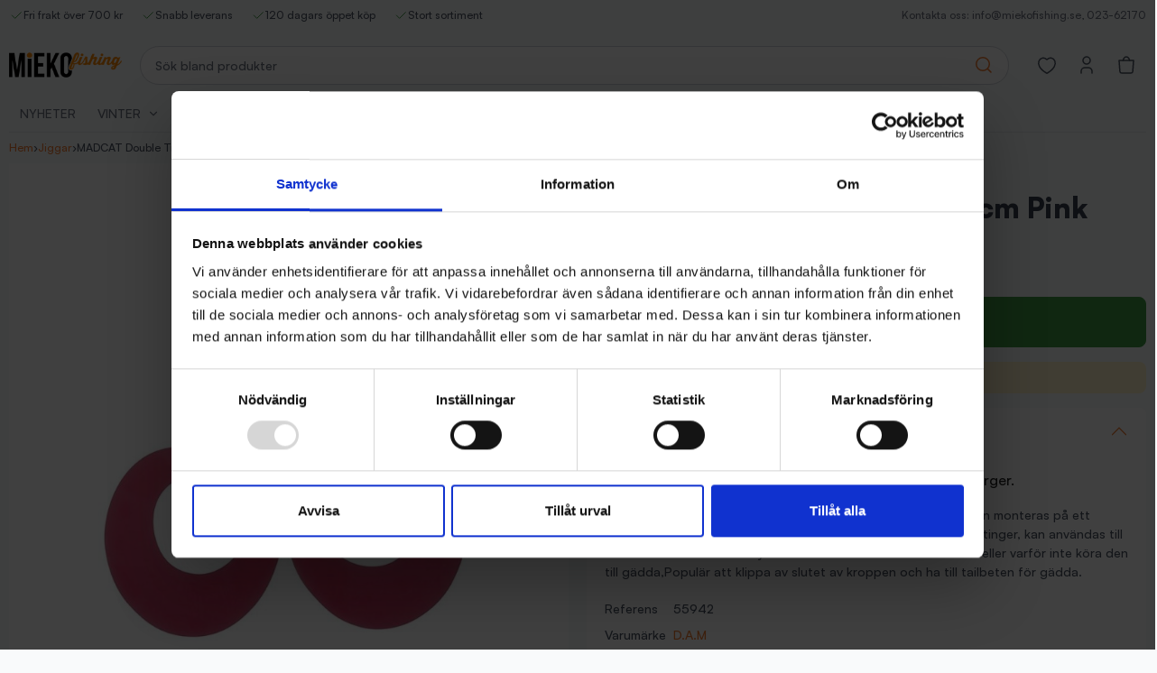

--- FILE ---
content_type: text/html; charset=utf-8
request_url: https://www.miekofishing.se/jiggar/9276-madcat-double-trouble-18cm-pink.html
body_size: 94935
content:
<!doctype html>
<html lang="sv">

  <head>
    
      

  <meta charset="utf-8">



  <meta http-equiv="x-ua-compatible" content="ie=edge">



  <link rel="canonical" href="https://www.miekofishing.se/jiggar/9276-madcat-double-trouble-18cm-pink.html">

  <title>MADCAT Double Trouble 18cm Pink Hos MIEKO!</title>
  <meta name="description" content="MADCAT Double Trouble 18cm Pink Hos MIEKO! är en bra jigg till havsfiske som gäddfiske">
  <meta name="keywords" content="torsk,torskjigg,havskatt,mal,sej,jigg,jiggar,havsjigg,havsfiske,gädda,gäddfiske,fiskagädda">
        <link rel="canonical" href="https://www.miekofishing.se/jiggar/9276-madcat-double-trouble-18cm-pink.html">
    
      
  
    <script type="application/ld+json">
  {
    "@context": "https://schema.org",
    "@type": "Organization",
    "name" : "Miekofishing.se ",
    "url" : "https://www.miekofishing.se/",
    "logo": {
      "@type": "ImageObject",
      "url":"https://www.miekofishing.se/img/logo-1754663551.jpg"
    }
  }
</script>

<script type="application/ld+json">
  {
    "@context": "https://schema.org",
    "@type": "WebPage",
    "isPartOf": {
      "@type": "WebSite",
      "url":  "https://www.miekofishing.se/",
      "name": "Miekofishing.se "
    },
    "name": "MADCAT Double Trouble 18cm Pink Hos MIEKO!",
    "url":  "https://www.miekofishing.se/jiggar/9276-madcat-double-trouble-18cm-pink.html"
  }
</script>


  <script type="application/ld+json">
    {
      "@context": "https://schema.org",
      "@type": "BreadcrumbList",
      "itemListElement": [
                      {
              "@type": "ListItem",
              "position": 1,
              "name": "Hem",
              "item": "https://www.miekofishing.se/"
              },                        {
              "@type": "ListItem",
              "position": 2,
              "name": "Jiggar",
              "item": "https://www.miekofishing.se/12-jiggar"
              },                        {
              "@type": "ListItem",
              "position": 3,
              "name": "MADCAT Double Trouble 18cm Pink",
              "item": "https://www.miekofishing.se/jiggar/9276-madcat-double-trouble-18cm-pink.html"
              }            ]
          }
  </script>
  
  
  
<script type="application/ld+json">
  {
    "@context": "https://schema.org/",
    "@type": "Product",
    "name": "MADCAT Double Trouble 18cm Pink",
    "description": "MADCAT Double Trouble 18cm Pink Hos MIEKO! är en bra jigg till havsfiske som gäddfiske",
    "category": "Jiggar",
    "image" :"https://www.miekofishing.se/12416-home_default/madcat-double-trouble-18cm-pink.jpg",    "sku": "55942",
    "mpn": "55942",
    "gtin13": "5706301559425",    "brand": {
      "@type": "Thing",
      "name": "D.A.M"
    },                        "offers": {
            "@type": "Offer",
            "priceCurrency": "SEK",
            "name": "MADCAT Double Trouble 18cm Pink",
            "price": "45",
            "url": "https://www.miekofishing.se/jiggar/9276-madcat-double-trouble-18cm-pink.html",
            "priceValidUntil": "2026-02-01",
                          "image": ["https://www.miekofishing.se/12416-huge_default/madcat-double-trouble-18cm-pink.jpg"],
                        "sku": "55942",
            "mpn": "55942",
            "gtin13": "5706301559425",                                    "availability": "https://schema.org/InStock",
            "seller": {
              "@type": "Organization",
              "name": "Miekofishing.se "
            }
          }
                }
</script>

  
    
  
  
    <meta property="og:title" content="MADCAT Double Trouble 18cm Pink Hos MIEKO!" />
    <meta property="og:description" content="MADCAT Double Trouble 18cm Pink Hos MIEKO! är en bra jigg till havsfiske som gäddfiske" />
    <meta property="og:url" content="https://www.miekofishing.se/jiggar/9276-madcat-double-trouble-18cm-pink.html" />
    <meta property="og:site_name" content="Miekofishing.se " />
        



  <meta name="viewport" content="width=device-width, initial-scale=1">



  <link rel="icon" type="image/vnd.microsoft.icon" href="https://www.miekofishing.se/img/favicon.ico?1754663551">
  <link rel="shortcut icon" type="image/x-icon" href="https://www.miekofishing.se/img/favicon.ico?1754663551">



  
  <style id="theme-crucial-css">
    :root{--bs-blue:#0d6efd;--bs-indigo:#6610f2;--bs-purple:#6f42c1;--bs-pink:#d63384;--bs-red:#dc3545;--bs-orange:#fd7e14;--bs-yellow:#ffc107;--bs-green:#198754;--bs-teal:#20c997;--bs-cyan:#0dcaf0;--bs-black:#1f2937;--bs-white:#fff;--bs-gray:#6b7280;--bs-gray-dark:#374151;--bs-gray-100:#f9fafb;--bs-gray-200:#f3f4f6;--bs-gray-300:#e5e7eb;--bs-gray-400:#d1d5db;--bs-gray-500:#9ca3af;--bs-gray-600:#6b7280;--bs-gray-700:#4b5563;--bs-gray-800:#374151;--bs-gray-900:#1f2937;--bs-primary:#409d44;--bs-brand:#f47c30;--bs-secondary:#e5e7eb;--bs-success:#409d44;--bs-info:#0dcaf0;--bs-warning:#ffc107;--bs-danger:#dc3545;--bs-light:#f9fafb;--bs-dark:#1f2937;--bs-primary-rgb:64,157,68;--bs-brand-rgb:244,124,48;--bs-secondary-rgb:229,231,235;--bs-success-rgb:64,157,68;--bs-info-rgb:13,202,240;--bs-warning-rgb:255,193,7;--bs-danger-rgb:220,53,69;--bs-light-rgb:249,250,251;--bs-dark-rgb:31,41,55;--bs-white-rgb:255,255,255;--bs-black-rgb:31,41,55;--bs-body-color-rgb:75,85,99;--bs-body-bg-rgb:249,250,251;--bs-font-sans-serif:Satoshi,-apple-system,"Segoe UI",Roboto,"Helvetica Neue","Noto Sans","Liberation Sans",Arial,sans-serif,"Apple Color Emoji","Segoe UI Emoji","Segoe UI Symbol","Noto Color Emoji";--bs-font-monospace:SFMono-Regular,Menlo,Monaco,Consolas,"Liberation Mono","Courier New",monospace;--bs-gradient:linear-gradient(180deg,rgba(255,255,255,.15),rgba(255,255,255,0));--bs-body-font-family:var(--bs-font-sans-serif);--bs-body-font-size:.875rem;--bs-body-font-weight:500;--bs-body-line-height:1.5;--bs-body-color:#4b5563;--bs-body-bg:#f9fafb;--bs-border-width:1px;--bs-border-style:solid;--bs-border-color:#e5e7eb;--bs-border-color-translucent:rgba(31,41,55,.176);--bs-border-radius:.5rem;--bs-border-radius-sm:.5rem;--bs-border-radius-lg:.5rem;--bs-border-radius-xl:1rem;--bs-border-radius-2xl:2rem;--bs-border-radius-pill:50rem;--bs-link-color:#f47c30;--bs-link-hover-color:#c36326;--bs-code-color:#d63384;--bs-highlight-bg:#fff3cd;--carousel-arrow-bg:var(--theme-carousel-arrow-bg,transparent);--carousel-arrow-fg:var(--theme-carousel-arrow-fg,#333);--carousel-arrow-hover-bg:var(--theme-carousel-arrow-hover-bg,var(--caruosel-arrow-bg));--carousel-arrow-hover-fg:var(--theme-carousel-arrow-hover-fg,var(--carousel-arrow-fg));--carousel-arrow-focus-bg:var(--theme-carousel-arrow-focus-bg,var(--theme-carousel-arrow-hover-bg));--carousel-arrow-focus-fg:var(--theme-carousel-arrow-focus-fg,var(--theme-carousel-arrow-hover-fg));--carousel-dot-bg:var(--theme-carousel-dot-bg,#e0e4e8);--carousel-dot-active-bg:var(--theme-carousel-dot-active-bg,#333)}.dropdown-menu:not(.show){display:none}html{overflow-x:hidden}body{font-feature-settings:"ss03","liga"}[hidden-when-empty]:empty,[hidden]{display:none!important}.relative{position:relative}.absolute{position:absolute}.fixed{position:fixed}.sticky{position:sticky}.even-content>:first-child{margin-top:0;padding-top:0}.even-content>:last-child{margin-bottom:0;padding-bottom:0}.header-top{font-size:.75rem}.header-top-action{color:var(--bs-gray-600);text-decoration:none}.header-top-action:hover{color:var(--bs-brand)}.header{background-color:var(--bs-gray-100);z-index:1001;position:sticky;top:0;left:0}.header-shop-logo{height:auto;max-height:60px;max-width:240px;width:auto}.header-mobile .header-shop.logo{height:auto;max-height:44px;max-width:220px;width:auto;margin-left:auto;margin-right:auto}@media (max-width:991.98px){.header{border-bottom-left-radius:calc(var(--bs-border-radius)*1.25);border-bottom-right-radius:calc(var(--bs-border-radius)*1.25)}.header-main>.container,.header-main>.container>.row{--bs-gutter-x:0;--bs-gutter-y:0}}[class*=header-trigger]{color:#4b5563;height:2.75rem;width:2.75rem;background-color:transparent;border-width:0;flex-wrap:nowrap;justify-content:center;align-items:center;padding:0;display:flex}[class*=header-trigger].dropdown-toggle:after{display:none!important}.is-sticky{z-index:999;position:sticky;top:0;left:0}.readmoreless{max-height:calc(var(--mh)*1px + 1.5rem);overflow:hidden}.readmoreless.is-collapsed{-webkit-mask-image:linear-gradient(#000 .5em,transparent calc(100% - 2.5rem));mask-image:linear-gradient(#000 .5em,transparent calc(100% - 2.5rem))}.readmoreless.is-open{max-height:none}[data-label-more][data-label-less].d-none{display:none!important}[data-label-more][data-label-less]{z-index:1;position:relative}[data-label-more][data-label-less][data-target=\#category-description]{margin-top:1rem;margin-bottom:1rem}[data-label-more][data-label-less] *{pointer-events:none}.is-collapsed~[data-label-more][data-label-less]{margin-top:-2.5rem}*,:before,:after{box-sizing:border-box}@media (prefers-reduced-motion:no-preference){:root{scroll-behavior:smooth}}body{font-family:var(--bs-body-font-family);font-size:var(--bs-body-font-size);font-weight:var(--bs-body-font-weight);line-height:var(--bs-body-line-height);color:var(--bs-body-color);text-align:var(--bs-body-text-align);background-color:var(--bs-body-bg);-webkit-text-size-adjust:100%;-webkit-tap-highlight-color:rgba(31,41,55,0);margin:0}hr{color:inherit;opacity:.25;border:0;border-top:1px solid;margin:1rem 0}h6,.h6,h5,.h5,h4,.h4,h3,.h3,h2,.h2,h1,.h1{margin-top:0;margin-bottom:.5rem;font-weight:700;line-height:1.2}h1,.h1{font-size:1.75rem}h2,.h2{font-size:1.3125rem}h3,.h3{font-size:1.14844rem}h4,.h4{font-size:1.09375rem}h5,.h5{font-size:.984375rem}h6,.h6{font-size:.875rem}p{margin-top:0;margin-bottom:1rem}abbr[title]{cursor:help;-webkit-text-decoration-skip-ink:none;text-decoration-skip-ink:none;-webkit-text-decoration:underline dotted;text-decoration:underline dotted}address{font-style:normal;line-height:inherit;margin-bottom:1rem}ol,ul{padding-left:2rem}ol,ul,dl{margin-top:0;margin-bottom:1rem}ol ol,ul ul,ol ul,ul ol{margin-bottom:0}dt{font-weight:700}dd{margin-bottom:.5rem;margin-left:0}blockquote{margin:0 0 1rem}b,strong{font-weight:700}small,.small{font-size:.875em}mark,.mark{background-color:var(--bs-highlight-bg);padding:.1875em}sub,sup{vertical-align:baseline;font-size:.75em;line-height:0;position:relative}sub{bottom:-.25em}sup{top:-.5em}a{color:var(--bs-link-color);text-decoration:none}a:hover{color:var(--bs-link-hover-color)}a:not([href]):not([class]),a:not([href]):not([class]):hover{color:inherit;text-decoration:none}pre,code,kbd,samp{font-family:var(--bs-font-monospace);font-size:1em}pre{margin-top:0;margin-bottom:1rem;font-size:.875em;display:block;overflow:auto}pre code{font-size:inherit;color:inherit;word-break:normal}code{color:var(--bs-code-color);word-wrap:break-word;font-size:.875em}a>code{color:inherit}kbd{color:var(--bs-body-bg);background-color:var(--bs-body-color);border-radius:.5rem;padding:.1875rem .375rem;font-size:.875em}kbd kbd{padding:0;font-size:1em}figure{margin:0 0 1rem}img,svg{vertical-align:middle}table{caption-side:bottom;border-collapse:collapse}caption{color:#6b7280;text-align:left;padding-top:.5rem;padding-bottom:.5rem}th{text-align:inherit;text-align:-webkit-match-parent}thead,tbody,tfoot,tr,td,th{border-color:inherit;border-style:solid;border-width:0}label{display:inline-block}button{border-radius:0}button:focus:not(:focus-visible){outline:0}input,button,select,optgroup,textarea{font-family:inherit;font-size:inherit;line-height:inherit;margin:0}button,select{text-transform:none}[role=button]{cursor:pointer}select{word-wrap:normal}select:disabled{opacity:1}[list]:not([type=date]):not([type=datetime-local]):not([type=month]):not([type=week]):not([type=time])::-webkit-calendar-picker-indicator{display:none!important}button,[type=button],[type=reset],[type=submit]{-webkit-appearance:button}button:not(:disabled),[type=button]:not(:disabled),[type=reset]:not(:disabled),[type=submit]:not(:disabled){cursor:pointer}::-moz-focus-inner{border-style:none;padding:0}textarea{resize:vertical}fieldset{min-width:0;border:0;margin:0;padding:0}legend{float:left;width:100%;font-size:1.5rem;line-height:inherit;margin-bottom:.5rem;padding:0}legend+*{clear:left}::-webkit-datetime-edit-fields-wrapper,::-webkit-datetime-edit-text,::-webkit-datetime-edit-minute,::-webkit-datetime-edit-hour-field,::-webkit-datetime-edit-day-field,::-webkit-datetime-edit-month-field,::-webkit-datetime-edit-year-field{padding:0}::-webkit-inner-spin-button{height:auto}[type=search]{outline-offset:-2px;-webkit-appearance:textfield}::-webkit-search-decoration{-webkit-appearance:none}::-webkit-color-swatch-wrapper{padding:0}::-ms-browse{font:inherit;-webkit-appearance:button}::file-selector-button{font:inherit;-webkit-appearance:button}output{display:inline-block}iframe{border:0}summary{cursor:pointer;display:list-item}progress{vertical-align:baseline}[hidden]{display:none!important}.lead{font-size:1.09375rem;font-weight:400}.display-1{font-size:5rem;font-weight:700;line-height:1.2}.display-2{font-size:4.5rem;font-weight:700;line-height:1.2}.display-3{font-size:4rem;font-weight:700;line-height:1.2}.display-4{font-size:3.5rem;font-weight:700;line-height:1.2}.display-5{font-size:3rem;font-weight:700;line-height:1.2}.display-6{font-size:2.5rem;font-weight:700;line-height:1.2}.list-unstyled,.list-inline{padding-left:0;list-style:none}.list-inline-item{display:inline-block}.list-inline-item:not(:last-child){margin-right:.5rem}.initialism{text-transform:uppercase;font-size:.875em}.blockquote{margin-bottom:1rem;font-size:1.09375rem}.blockquote>:last-child{margin-bottom:0}.blockquote-footer{color:#6b7280;margin-top:-1rem;margin-bottom:1rem;font-size:.875em}.blockquote-footer:before{content:"— "}.row{--bs-gutter-x:1.25rem;--bs-gutter-y:0;margin-top:calc(-1*var(--bs-gutter-y));margin-right:calc(-.5*var(--bs-gutter-x));margin-left:calc(-.5*var(--bs-gutter-x));flex-wrap:wrap;display:flex}.row>*{width:100%;max-width:100%;padding-right:calc(var(--bs-gutter-x)*.5);padding-left:calc(var(--bs-gutter-x)*.5);margin-top:var(--bs-gutter-y);flex-shrink:0}.col{flex:1 0}.row-cols-auto>*{width:auto;flex:none}.row-cols-1>*{width:100%;flex:none}.row-cols-2>*{width:50%;flex:none}.row-cols-3>*{width:33.3333%;flex:none}.row-cols-4>*{width:25%;flex:none}.row-cols-5>*{width:20%;flex:none}.row-cols-6>*{width:16.6667%;flex:none}.col-auto{width:auto;flex:none}.col-1{width:8.33333%;flex:none}.col-2{width:16.6667%;flex:none}.col-3{width:25%;flex:none}.col-4{width:33.3333%;flex:none}.col-5{width:41.6667%;flex:none}.col-6{width:50%;flex:none}.col-7{width:58.3333%;flex:none}.col-8{width:66.6667%;flex:none}.col-9{width:75%;flex:none}.col-10{width:83.3333%;flex:none}.col-11{width:91.6667%;flex:none}.col-12{width:100%;flex:none}.offset-1{margin-left:8.33333%}.offset-2{margin-left:16.6667%}.offset-3{margin-left:25%}.offset-4{margin-left:33.3333%}.offset-5{margin-left:41.6667%}.offset-6{margin-left:50%}.offset-7{margin-left:58.3333%}.offset-8{margin-left:66.6667%}.offset-9{margin-left:75%}.offset-10{margin-left:83.3333%}.offset-11{margin-left:91.6667%}.g-0,.gx-0{--bs-gutter-x:0}.g-0,.gy-0{--bs-gutter-y:0}.g-1,.gx-1{--bs-gutter-x:.25rem}.g-1,.gy-1{--bs-gutter-y:.25rem}.g-2,.gx-2{--bs-gutter-x:.5rem}.g-2,.gy-2{--bs-gutter-y:.5rem}.g-3,.gx-3{--bs-gutter-x:1rem}.g-3,.gy-3{--bs-gutter-y:1rem}.g-4,.gx-4{--bs-gutter-x:1.5rem}.g-4,.gy-4{--bs-gutter-y:1.5rem}.g-5,.gx-5{--bs-gutter-x:3rem}.g-5,.gy-5{--bs-gutter-y:3rem}@media (min-width:576px){.col-sm{flex:1 0}.row-cols-sm-auto>*{width:auto;flex:none}.row-cols-sm-1>*{width:100%;flex:none}.row-cols-sm-2>*{width:50%;flex:none}.row-cols-sm-3>*{width:33.3333%;flex:none}.row-cols-sm-4>*{width:25%;flex:none}.row-cols-sm-5>*{width:20%;flex:none}.row-cols-sm-6>*{width:16.6667%;flex:none}.col-sm-auto{width:auto;flex:none}.col-sm-1{width:8.33333%;flex:none}.col-sm-2{width:16.6667%;flex:none}.col-sm-3{width:25%;flex:none}.col-sm-4{width:33.3333%;flex:none}.col-sm-5{width:41.6667%;flex:none}.col-sm-6{width:50%;flex:none}.col-sm-7{width:58.3333%;flex:none}.col-sm-8{width:66.6667%;flex:none}.col-sm-9{width:75%;flex:none}.col-sm-10{width:83.3333%;flex:none}.col-sm-11{width:91.6667%;flex:none}.col-sm-12{width:100%;flex:none}.offset-sm-0{margin-left:0}.offset-sm-1{margin-left:8.33333%}.offset-sm-2{margin-left:16.6667%}.offset-sm-3{margin-left:25%}.offset-sm-4{margin-left:33.3333%}.offset-sm-5{margin-left:41.6667%}.offset-sm-6{margin-left:50%}.offset-sm-7{margin-left:58.3333%}.offset-sm-8{margin-left:66.6667%}.offset-sm-9{margin-left:75%}.offset-sm-10{margin-left:83.3333%}.offset-sm-11{margin-left:91.6667%}.g-sm-0,.gx-sm-0{--bs-gutter-x:0}.g-sm-0,.gy-sm-0{--bs-gutter-y:0}.g-sm-1,.gx-sm-1{--bs-gutter-x:.25rem}.g-sm-1,.gy-sm-1{--bs-gutter-y:.25rem}.g-sm-2,.gx-sm-2{--bs-gutter-x:.5rem}.g-sm-2,.gy-sm-2{--bs-gutter-y:.5rem}.g-sm-3,.gx-sm-3{--bs-gutter-x:1rem}.g-sm-3,.gy-sm-3{--bs-gutter-y:1rem}.g-sm-4,.gx-sm-4{--bs-gutter-x:1.5rem}.g-sm-4,.gy-sm-4{--bs-gutter-y:1.5rem}.g-sm-5,.gx-sm-5{--bs-gutter-x:3rem}.g-sm-5,.gy-sm-5{--bs-gutter-y:3rem}}@media (min-width:768px){.col-md{flex:1 0}.row-cols-md-auto>*{width:auto;flex:none}.row-cols-md-1>*{width:100%;flex:none}.row-cols-md-2>*{width:50%;flex:none}.row-cols-md-3>*{width:33.3333%;flex:none}.row-cols-md-4>*{width:25%;flex:none}.row-cols-md-5>*{width:20%;flex:none}.row-cols-md-6>*{width:16.6667%;flex:none}.col-md-auto{width:auto;flex:none}.col-md-1{width:8.33333%;flex:none}.col-md-2{width:16.6667%;flex:none}.col-md-3{width:25%;flex:none}.col-md-4{width:33.3333%;flex:none}.col-md-5{width:41.6667%;flex:none}.col-md-6{width:50%;flex:none}.col-md-7{width:58.3333%;flex:none}.col-md-8{width:66.6667%;flex:none}.col-md-9{width:75%;flex:none}.col-md-10{width:83.3333%;flex:none}.col-md-11{width:91.6667%;flex:none}.col-md-12{width:100%;flex:none}.offset-md-0{margin-left:0}.offset-md-1{margin-left:8.33333%}.offset-md-2{margin-left:16.6667%}.offset-md-3{margin-left:25%}.offset-md-4{margin-left:33.3333%}.offset-md-5{margin-left:41.6667%}.offset-md-6{margin-left:50%}.offset-md-7{margin-left:58.3333%}.offset-md-8{margin-left:66.6667%}.offset-md-9{margin-left:75%}.offset-md-10{margin-left:83.3333%}.offset-md-11{margin-left:91.6667%}.g-md-0,.gx-md-0{--bs-gutter-x:0}.g-md-0,.gy-md-0{--bs-gutter-y:0}.g-md-1,.gx-md-1{--bs-gutter-x:.25rem}.g-md-1,.gy-md-1{--bs-gutter-y:.25rem}.g-md-2,.gx-md-2{--bs-gutter-x:.5rem}.g-md-2,.gy-md-2{--bs-gutter-y:.5rem}.g-md-3,.gx-md-3{--bs-gutter-x:1rem}.g-md-3,.gy-md-3{--bs-gutter-y:1rem}.g-md-4,.gx-md-4{--bs-gutter-x:1.5rem}.g-md-4,.gy-md-4{--bs-gutter-y:1.5rem}.g-md-5,.gx-md-5{--bs-gutter-x:3rem}.g-md-5,.gy-md-5{--bs-gutter-y:3rem}}@media (min-width:992px){.col-lg{flex:1 0}.row-cols-lg-auto>*{width:auto;flex:none}.row-cols-lg-1>*{width:100%;flex:none}.row-cols-lg-2>*{width:50%;flex:none}.row-cols-lg-3>*{width:33.3333%;flex:none}.row-cols-lg-4>*{width:25%;flex:none}.row-cols-lg-5>*{width:20%;flex:none}.row-cols-lg-6>*{width:16.6667%;flex:none}.col-lg-auto{width:auto;flex:none}.col-lg-1{width:8.33333%;flex:none}.col-lg-2{width:16.6667%;flex:none}.col-lg-3{width:25%;flex:none}.col-lg-4{width:33.3333%;flex:none}.col-lg-5{width:41.6667%;flex:none}.col-lg-6{width:50%;flex:none}.col-lg-7{width:58.3333%;flex:none}.col-lg-8{width:66.6667%;flex:none}.col-lg-9{width:75%;flex:none}.col-lg-10{width:83.3333%;flex:none}.col-lg-11{width:91.6667%;flex:none}.col-lg-12{width:100%;flex:none}.offset-lg-0{margin-left:0}.offset-lg-1{margin-left:8.33333%}.offset-lg-2{margin-left:16.6667%}.offset-lg-3{margin-left:25%}.offset-lg-4{margin-left:33.3333%}.offset-lg-5{margin-left:41.6667%}.offset-lg-6{margin-left:50%}.offset-lg-7{margin-left:58.3333%}.offset-lg-8{margin-left:66.6667%}.offset-lg-9{margin-left:75%}.offset-lg-10{margin-left:83.3333%}.offset-lg-11{margin-left:91.6667%}.g-lg-0,.gx-lg-0{--bs-gutter-x:0}.g-lg-0,.gy-lg-0{--bs-gutter-y:0}.g-lg-1,.gx-lg-1{--bs-gutter-x:.25rem}.g-lg-1,.gy-lg-1{--bs-gutter-y:.25rem}.g-lg-2,.gx-lg-2{--bs-gutter-x:.5rem}.g-lg-2,.gy-lg-2{--bs-gutter-y:.5rem}.g-lg-3,.gx-lg-3{--bs-gutter-x:1rem}.g-lg-3,.gy-lg-3{--bs-gutter-y:1rem}.g-lg-4,.gx-lg-4{--bs-gutter-x:1.5rem}.g-lg-4,.gy-lg-4{--bs-gutter-y:1.5rem}.g-lg-5,.gx-lg-5{--bs-gutter-x:3rem}.g-lg-5,.gy-lg-5{--bs-gutter-y:3rem}}@media (min-width:1200px){.col-xl{flex:1 0}.row-cols-xl-auto>*{width:auto;flex:none}.row-cols-xl-1>*{width:100%;flex:none}.row-cols-xl-2>*{width:50%;flex:none}.row-cols-xl-3>*{width:33.3333%;flex:none}.row-cols-xl-4>*{width:25%;flex:none}.row-cols-xl-5>*{width:20%;flex:none}.row-cols-xl-6>*{width:16.6667%;flex:none}.col-xl-auto{width:auto;flex:none}.col-xl-1{width:8.33333%;flex:none}.col-xl-2{width:16.6667%;flex:none}.col-xl-3{width:25%;flex:none}.col-xl-4{width:33.3333%;flex:none}.col-xl-5{width:41.6667%;flex:none}.col-xl-6{width:50%;flex:none}.col-xl-7{width:58.3333%;flex:none}.col-xl-8{width:66.6667%;flex:none}.col-xl-9{width:75%;flex:none}.col-xl-10{width:83.3333%;flex:none}.col-xl-11{width:91.6667%;flex:none}.col-xl-12{width:100%;flex:none}.offset-xl-0{margin-left:0}.offset-xl-1{margin-left:8.33333%}.offset-xl-2{margin-left:16.6667%}.offset-xl-3{margin-left:25%}.offset-xl-4{margin-left:33.3333%}.offset-xl-5{margin-left:41.6667%}.offset-xl-6{margin-left:50%}.offset-xl-7{margin-left:58.3333%}.offset-xl-8{margin-left:66.6667%}.offset-xl-9{margin-left:75%}.offset-xl-10{margin-left:83.3333%}.offset-xl-11{margin-left:91.6667%}.g-xl-0,.gx-xl-0{--bs-gutter-x:0}.g-xl-0,.gy-xl-0{--bs-gutter-y:0}.g-xl-1,.gx-xl-1{--bs-gutter-x:.25rem}.g-xl-1,.gy-xl-1{--bs-gutter-y:.25rem}.g-xl-2,.gx-xl-2{--bs-gutter-x:.5rem}.g-xl-2,.gy-xl-2{--bs-gutter-y:.5rem}.g-xl-3,.gx-xl-3{--bs-gutter-x:1rem}.g-xl-3,.gy-xl-3{--bs-gutter-y:1rem}.g-xl-4,.gx-xl-4{--bs-gutter-x:1.5rem}.g-xl-4,.gy-xl-4{--bs-gutter-y:1.5rem}.g-xl-5,.gx-xl-5{--bs-gutter-x:3rem}.g-xl-5,.gy-xl-5{--bs-gutter-y:3rem}}@media (min-width:1460px){.col-xxl{flex:1 0}.row-cols-xxl-auto>*{width:auto;flex:none}.row-cols-xxl-1>*{width:100%;flex:none}.row-cols-xxl-2>*{width:50%;flex:none}.row-cols-xxl-3>*{width:33.3333%;flex:none}.row-cols-xxl-4>*{width:25%;flex:none}.row-cols-xxl-5>*{width:20%;flex:none}.row-cols-xxl-6>*{width:16.6667%;flex:none}.col-xxl-auto{width:auto;flex:none}.col-xxl-1{width:8.33333%;flex:none}.col-xxl-2{width:16.6667%;flex:none}.col-xxl-3{width:25%;flex:none}.col-xxl-4{width:33.3333%;flex:none}.col-xxl-5{width:41.6667%;flex:none}.col-xxl-6{width:50%;flex:none}.col-xxl-7{width:58.3333%;flex:none}.col-xxl-8{width:66.6667%;flex:none}.col-xxl-9{width:75%;flex:none}.col-xxl-10{width:83.3333%;flex:none}.col-xxl-11{width:91.6667%;flex:none}.col-xxl-12{width:100%;flex:none}.offset-xxl-0{margin-left:0}.offset-xxl-1{margin-left:8.33333%}.offset-xxl-2{margin-left:16.6667%}.offset-xxl-3{margin-left:25%}.offset-xxl-4{margin-left:33.3333%}.offset-xxl-5{margin-left:41.6667%}.offset-xxl-6{margin-left:50%}.offset-xxl-7{margin-left:58.3333%}.offset-xxl-8{margin-left:66.6667%}.offset-xxl-9{margin-left:75%}.offset-xxl-10{margin-left:83.3333%}.offset-xxl-11{margin-left:91.6667%}.g-xxl-0,.gx-xxl-0{--bs-gutter-x:0}.g-xxl-0,.gy-xxl-0{--bs-gutter-y:0}.g-xxl-1,.gx-xxl-1{--bs-gutter-x:.25rem}.g-xxl-1,.gy-xxl-1{--bs-gutter-y:.25rem}.g-xxl-2,.gx-xxl-2{--bs-gutter-x:.5rem}.g-xxl-2,.gy-xxl-2{--bs-gutter-y:.5rem}.g-xxl-3,.gx-xxl-3{--bs-gutter-x:1rem}.g-xxl-3,.gy-xxl-3{--bs-gutter-y:1rem}.g-xxl-4,.gx-xxl-4{--bs-gutter-x:1.5rem}.g-xxl-4,.gy-xxl-4{--bs-gutter-y:1.5rem}.g-xxl-5,.gx-xxl-5{--bs-gutter-x:3rem}.g-xxl-5,.gy-xxl-5{--bs-gutter-y:3rem}}.row[data-carousel] .cell{padding-right:calc(var(--bs-gutter-x)*.5);padding-left:calc(var(--bs-gutter-x)*.5)}.half-gutters{--bs-gutter-x:.75rem}.container-fluid{--bs-gutter-x:1.25rem;--bs-gutter-y:0;width:100%;padding-right:calc(var(--bs-gutter-x)*.5);padding-left:calc(var(--bs-gutter-x)*.5);max-width:100%;width:100%;margin-left:auto;margin-right:auto}.container{--bs-gutter-x:1.25rem;--bs-gutter-y:0;width:100%;padding-right:calc(var(--bs-gutter-x)*.5);padding-left:calc(var(--bs-gutter-x)*.5);max-width:1420px;margin-left:auto;margin-right:auto}@media (max-width:575.98px){.col-1\/5{width:20%;flex:none}.col-2\/5{width:40%;flex:none}.col-3\/5{width:60%;flex:none}.col-4\/5{width:80%;flex:none}.col-5\/5{width:100%;flex:none}.offset-1\/5{margin-left:20%}.offset-2\/5{margin-left:40%}.offset-3\/5{margin-left:60%}.offset-4\/5{margin-left:80%}}@media (min-width:576px) and (max-width:767.98px){.col-sm-1\/5{width:20%;flex:none}.col-sm-2\/5{width:40%;flex:none}.col-sm-3\/5{width:60%;flex:none}.col-sm-4\/5{width:80%;flex:none}.col-sm-5\/5{width:100%;flex:none}.offset-sm-0\/5{margin-left:0}.offset-sm-1\/5{margin-left:20%}.offset-sm-2\/5{margin-left:40%}.offset-sm-3\/5{margin-left:60%}.offset-sm-4\/5{margin-left:80%}}@media (min-width:768px) and (max-width:991.98px){.col-md-1\/5{width:20%;flex:none}.col-md-2\/5{width:40%;flex:none}.col-md-3\/5{width:60%;flex:none}.col-md-4\/5{width:80%;flex:none}.col-md-5\/5{width:100%;flex:none}.offset-md-0\/5{margin-left:0}.offset-md-1\/5{margin-left:20%}.offset-md-2\/5{margin-left:40%}.offset-md-3\/5{margin-left:60%}.offset-md-4\/5{margin-left:80%}}@media (min-width:992px) and (max-width:1199.98px){.col-lg-1\/5{width:20%;flex:none}.col-lg-2\/5{width:40%;flex:none}.col-lg-3\/5{width:60%;flex:none}.col-lg-4\/5{width:80%;flex:none}.col-lg-5\/5{width:100%;flex:none}.offset-lg-0\/5{margin-left:0}.offset-lg-1\/5{margin-left:20%}.offset-lg-2\/5{margin-left:40%}.offset-lg-3\/5{margin-left:60%}.offset-lg-4\/5{margin-left:80%}}@media (min-width:1200px) and (max-width:1459.98px){.col-xl-1\/5{width:20%;flex:none}.col-xl-2\/5{width:40%;flex:none}.col-xl-3\/5{width:60%;flex:none}.col-xl-4\/5{width:80%;flex:none}.col-xl-5\/5{width:100%;flex:none}.offset-xl-0\/5{margin-left:0}.offset-xl-1\/5{margin-left:20%}.offset-xl-2\/5{margin-left:40%}.offset-xl-3\/5{margin-left:60%}.offset-xl-4\/5{margin-left:80%}}@media (min-width:1460px){.col-xxl-1\/5{width:20%;flex:none}.col-xxl-2\/5{width:40%;flex:none}.col-xxl-3\/5{width:60%;flex:none}.col-xxl-4\/5{width:80%;flex:none}.col-xxl-5\/5{width:100%;flex:none}.offset-xxl-0\/5{margin-left:0}.offset-xxl-1\/5{margin-left:20%}.offset-xxl-2\/5{margin-left:40%}.offset-xxl-3\/5{margin-left:60%}.offset-xxl-4\/5{margin-left:80%}}.fixed-top{z-index:1030;position:fixed;top:0;left:0;right:0}.fixed-bottom{z-index:1030;position:fixed;bottom:0;left:0;right:0}.sticky-top{z-index:1020;position:sticky;top:0}.sticky-bottom{z-index:1020;position:sticky;bottom:0}@media (min-width:576px){.sticky-sm-top{z-index:1020;position:sticky;top:0}.sticky-sm-bottom{z-index:1020;position:sticky;bottom:0}}@media (min-width:768px){.sticky-md-top{z-index:1020;position:sticky;top:0}.sticky-md-bottom{z-index:1020;position:sticky;bottom:0}}@media (min-width:992px){.sticky-lg-top{z-index:1020;position:sticky;top:0}.sticky-lg-bottom{z-index:1020;position:sticky;bottom:0}}@media (min-width:1200px){.sticky-xl-top{z-index:1020;position:sticky;top:0}.sticky-xl-bottom{z-index:1020;position:sticky;bottom:0}}@media (min-width:1460px){.sticky-xxl-top{z-index:1020;position:sticky;top:0}.sticky-xxl-bottom{z-index:1020;position:sticky;bottom:0}}.visually-hidden,.visually-hidden-focusable:not(:focus):not(:focus-within){width:1px!important;height:1px!important;clip:rect(0,0,0,0)!important;white-space:nowrap!important;border:0!important;margin:-1px!important;padding:0!important;position:absolute!important;overflow:hidden!important}.d-inline{display:inline}.d-inline-block{display:inline-block}.d-block{display:block}.d-grid{display:grid}.d-table{display:table}.d-table-row{display:table-row}.d-table-cell{display:table-cell}.d-flex{display:flex}.d-inline-flex{display:inline-flex}.d-none{display:none}.position-static{position:static}.position-relative{position:relative}.position-absolute{position:absolute}.position-fixed{position:fixed}.position-sticky{position:sticky}.flex-fill{flex:auto}.flex-row{flex-direction:row}.flex-column{flex-direction:column}.flex-row-reverse{flex-direction:row-reverse}.flex-column-reverse{flex-direction:column-reverse}.flex-grow-0{flex-grow:0}.flex-grow-1{flex-grow:1}.flex-shrink-0{flex-shrink:0}.flex-shrink-1{flex-shrink:1}.flex-wrap{flex-wrap:wrap}.flex-nowrap{flex-wrap:nowrap}.flex-wrap-reverse{flex-wrap:wrap-reverse}.justify-content-start{justify-content:flex-start}.justify-content-end{justify-content:flex-end}.justify-content-center{justify-content:center}.justify-content-between{justify-content:space-between}.justify-content-around{justify-content:space-around}.justify-content-evenly{justify-content:space-evenly}.align-items-start{align-items:flex-start}.align-items-end{align-items:flex-end}.align-items-center{align-items:center}.align-items-baseline{align-items:baseline}.align-items-stretch{align-items:stretch}.order-first{order:-1}.order-0{order:0}.order-1{order:1}.order-2{order:2}.order-3{order:3}.order-4{order:4}.order-5{order:5}.order-last{order:6}.my-0{margin-top:0;margin-bottom:0}.my-1{margin-top:.25rem;margin-bottom:.25rem}.my-2{margin-top:.5rem;margin-bottom:.5rem}.my-3{margin-top:1rem;margin-bottom:1rem}.my-4{margin-top:1.5rem;margin-bottom:1.5rem}.my-5{margin-top:3rem;margin-bottom:3rem}.my-auto{margin-top:auto;margin-bottom:auto}.mt-0{margin-top:0}.mt-1{margin-top:.25rem}.mt-2{margin-top:.5rem}.mt-3{margin-top:1rem}.mt-4{margin-top:1.5rem}.mt-5{margin-top:3rem}.mt-auto{margin-top:auto}.mb-0{margin-bottom:0}.mb-1{margin-bottom:.25rem}.mb-2{margin-bottom:.5rem}.mb-3{margin-bottom:1rem}.mb-4{margin-bottom:1.5rem}.mb-5{margin-bottom:3rem}.mb-auto{margin-bottom:auto}.py-0{padding-top:0;padding-bottom:0}.py-1{padding-top:.25rem;padding-bottom:.25rem}.py-2{padding-top:.5rem;padding-bottom:.5rem}.py-3{padding-top:1rem;padding-bottom:1rem}.py-4{padding-top:1.5rem;padding-bottom:1.5rem}.py-5{padding-top:3rem;padding-bottom:3rem}.pt-0{padding-top:0}.pt-1{padding-top:.25rem}.pt-2{padding-top:.5rem}.pt-3{padding-top:1rem}.pt-4{padding-top:1.5rem}.pt-5{padding-top:3rem}.pb-0{padding-bottom:0}.pb-1{padding-bottom:.25rem}.pb-2{padding-bottom:.5rem}.pb-3{padding-bottom:1rem}.pb-4{padding-bottom:1.5rem}.pb-5{padding-bottom:3rem}.gap-0{gap:0}.gap-1{gap:.25rem}.gap-2{gap:.5rem}.gap-3{gap:1rem}.gap-4{gap:1.5rem}.gap-5{gap:3rem}.fs-1{font-size:1.75rem}.fs-2{font-size:1.3125rem}.fs-3{font-size:1.14844rem}.fs-4{font-size:1.09375rem}.fs-5{font-size:.984375rem}.fs-6{font-size:.875rem}.fst-italic{font-style:italic}.fst-normal{font-style:normal}.fw-light{font-weight:400}.fw-lighter{font-weight:300}.fw-normal{font-weight:500}.fw-bold{font-weight:700}.fw-semibold{font-weight:600}.fw-bolder{font-weight:700}.text-start{text-align:left}.text-end{text-align:right}.text-center{text-align:center}.text-lowercase{text-transform:lowercase}.text-uppercase{text-transform:uppercase}.text-capitalize{text-transform:capitalize}@media (min-width:576px){.d-sm-inline{display:inline}.d-sm-inline-block{display:inline-block}.d-sm-block{display:block}.d-sm-grid{display:grid}.d-sm-table{display:table}.d-sm-table-row{display:table-row}.d-sm-table-cell{display:table-cell}.d-sm-flex{display:flex}.d-sm-inline-flex{display:inline-flex}.d-sm-none{display:none}.flex-sm-fill{flex:auto}.flex-sm-row{flex-direction:row}.flex-sm-column{flex-direction:column}.flex-sm-row-reverse{flex-direction:row-reverse}.flex-sm-column-reverse{flex-direction:column-reverse}.flex-sm-grow-0{flex-grow:0}.flex-sm-grow-1{flex-grow:1}.flex-sm-shrink-0{flex-shrink:0}.flex-sm-shrink-1{flex-shrink:1}.flex-sm-wrap{flex-wrap:wrap}.flex-sm-nowrap{flex-wrap:nowrap}.flex-sm-wrap-reverse{flex-wrap:wrap-reverse}.justify-content-sm-start{justify-content:flex-start}.justify-content-sm-end{justify-content:flex-end}.justify-content-sm-center{justify-content:center}.justify-content-sm-between{justify-content:space-between}.justify-content-sm-around{justify-content:space-around}.justify-content-sm-evenly{justify-content:space-evenly}.align-items-sm-start{align-items:flex-start}.align-items-sm-end{align-items:flex-end}.align-items-sm-center{align-items:center}.align-items-sm-baseline{align-items:baseline}.align-items-sm-stretch{align-items:stretch}.order-sm-first{order:-1}.order-sm-0{order:0}.order-sm-1{order:1}.order-sm-2{order:2}.order-sm-3{order:3}.order-sm-4{order:4}.order-sm-5{order:5}.order-sm-last{order:6}.my-sm-0{margin-top:0;margin-bottom:0}.my-sm-1{margin-top:.25rem;margin-bottom:.25rem}.my-sm-2{margin-top:.5rem;margin-bottom:.5rem}.my-sm-3{margin-top:1rem;margin-bottom:1rem}.my-sm-4{margin-top:1.5rem;margin-bottom:1.5rem}.my-sm-5{margin-top:3rem;margin-bottom:3rem}.my-sm-auto{margin-top:auto;margin-bottom:auto}.mt-sm-0{margin-top:0}.mt-sm-1{margin-top:.25rem}.mt-sm-2{margin-top:.5rem}.mt-sm-3{margin-top:1rem}.mt-sm-4{margin-top:1.5rem}.mt-sm-5{margin-top:3rem}.mt-sm-auto{margin-top:auto}.mb-sm-0{margin-bottom:0}.mb-sm-1{margin-bottom:.25rem}.mb-sm-2{margin-bottom:.5rem}.mb-sm-3{margin-bottom:1rem}.mb-sm-4{margin-bottom:1.5rem}.mb-sm-5{margin-bottom:3rem}.mb-sm-auto{margin-bottom:auto}.py-sm-0{padding-top:0;padding-bottom:0}.py-sm-1{padding-top:.25rem;padding-bottom:.25rem}.py-sm-2{padding-top:.5rem;padding-bottom:.5rem}.py-sm-3{padding-top:1rem;padding-bottom:1rem}.py-sm-4{padding-top:1.5rem;padding-bottom:1.5rem}.py-sm-5{padding-top:3rem;padding-bottom:3rem}.pt-sm-0{padding-top:0}.pt-sm-1{padding-top:.25rem}.pt-sm-2{padding-top:.5rem}.pt-sm-3{padding-top:1rem}.pt-sm-4{padding-top:1.5rem}.pt-sm-5{padding-top:3rem}.pb-sm-0{padding-bottom:0}.pb-sm-1{padding-bottom:.25rem}.pb-sm-2{padding-bottom:.5rem}.pb-sm-3{padding-bottom:1rem}.pb-sm-4{padding-bottom:1.5rem}.pb-sm-5{padding-bottom:3rem}.gap-sm-0{gap:0}.gap-sm-1{gap:.25rem}.gap-sm-2{gap:.5rem}.gap-sm-3{gap:1rem}.gap-sm-4{gap:1.5rem}.gap-sm-5{gap:3rem}.text-sm-start{text-align:left}.text-sm-end{text-align:right}.text-sm-center{text-align:center}}@media (min-width:768px){.d-md-inline{display:inline}.d-md-inline-block{display:inline-block}.d-md-block{display:block}.d-md-grid{display:grid}.d-md-table{display:table}.d-md-table-row{display:table-row}.d-md-table-cell{display:table-cell}.d-md-flex{display:flex}.d-md-inline-flex{display:inline-flex}.d-md-none{display:none}.flex-md-fill{flex:auto}.flex-md-row{flex-direction:row}.flex-md-column{flex-direction:column}.flex-md-row-reverse{flex-direction:row-reverse}.flex-md-column-reverse{flex-direction:column-reverse}.flex-md-grow-0{flex-grow:0}.flex-md-grow-1{flex-grow:1}.flex-md-shrink-0{flex-shrink:0}.flex-md-shrink-1{flex-shrink:1}.flex-md-wrap{flex-wrap:wrap}.flex-md-nowrap{flex-wrap:nowrap}.flex-md-wrap-reverse{flex-wrap:wrap-reverse}.justify-content-md-start{justify-content:flex-start}.justify-content-md-end{justify-content:flex-end}.justify-content-md-center{justify-content:center}.justify-content-md-between{justify-content:space-between}.justify-content-md-around{justify-content:space-around}.justify-content-md-evenly{justify-content:space-evenly}.align-items-md-start{align-items:flex-start}.align-items-md-end{align-items:flex-end}.align-items-md-center{align-items:center}.align-items-md-baseline{align-items:baseline}.align-items-md-stretch{align-items:stretch}.order-md-first{order:-1}.order-md-0{order:0}.order-md-1{order:1}.order-md-2{order:2}.order-md-3{order:3}.order-md-4{order:4}.order-md-5{order:5}.order-md-last{order:6}.my-md-0{margin-top:0;margin-bottom:0}.my-md-1{margin-top:.25rem;margin-bottom:.25rem}.my-md-2{margin-top:.5rem;margin-bottom:.5rem}.my-md-3{margin-top:1rem;margin-bottom:1rem}.my-md-4{margin-top:1.5rem;margin-bottom:1.5rem}.my-md-5{margin-top:3rem;margin-bottom:3rem}.my-md-auto{margin-top:auto;margin-bottom:auto}.mt-md-0{margin-top:0}.mt-md-1{margin-top:.25rem}.mt-md-2{margin-top:.5rem}.mt-md-3{margin-top:1rem}.mt-md-4{margin-top:1.5rem}.mt-md-5{margin-top:3rem}.mt-md-auto{margin-top:auto}.mb-md-0{margin-bottom:0}.mb-md-1{margin-bottom:.25rem}.mb-md-2{margin-bottom:.5rem}.mb-md-3{margin-bottom:1rem}.mb-md-4{margin-bottom:1.5rem}.mb-md-5{margin-bottom:3rem}.mb-md-auto{margin-bottom:auto}.py-md-0{padding-top:0;padding-bottom:0}.py-md-1{padding-top:.25rem;padding-bottom:.25rem}.py-md-2{padding-top:.5rem;padding-bottom:.5rem}.py-md-3{padding-top:1rem;padding-bottom:1rem}.py-md-4{padding-top:1.5rem;padding-bottom:1.5rem}.py-md-5{padding-top:3rem;padding-bottom:3rem}.pt-md-0{padding-top:0}.pt-md-1{padding-top:.25rem}.pt-md-2{padding-top:.5rem}.pt-md-3{padding-top:1rem}.pt-md-4{padding-top:1.5rem}.pt-md-5{padding-top:3rem}.pb-md-0{padding-bottom:0}.pb-md-1{padding-bottom:.25rem}.pb-md-2{padding-bottom:.5rem}.pb-md-3{padding-bottom:1rem}.pb-md-4{padding-bottom:1.5rem}.pb-md-5{padding-bottom:3rem}.gap-md-0{gap:0}.gap-md-1{gap:.25rem}.gap-md-2{gap:.5rem}.gap-md-3{gap:1rem}.gap-md-4{gap:1.5rem}.gap-md-5{gap:3rem}.text-md-start{text-align:left}.text-md-end{text-align:right}.text-md-center{text-align:center}}@media (min-width:992px){.d-lg-inline{display:inline}.d-lg-inline-block{display:inline-block}.d-lg-block{display:block}.d-lg-grid{display:grid}.d-lg-table{display:table}.d-lg-table-row{display:table-row}.d-lg-table-cell{display:table-cell}.d-lg-flex{display:flex}.d-lg-inline-flex{display:inline-flex}.d-lg-none{display:none}.flex-lg-fill{flex:auto}.flex-lg-row{flex-direction:row}.flex-lg-column{flex-direction:column}.flex-lg-row-reverse{flex-direction:row-reverse}.flex-lg-column-reverse{flex-direction:column-reverse}.flex-lg-grow-0{flex-grow:0}.flex-lg-grow-1{flex-grow:1}.flex-lg-shrink-0{flex-shrink:0}.flex-lg-shrink-1{flex-shrink:1}.flex-lg-wrap{flex-wrap:wrap}.flex-lg-nowrap{flex-wrap:nowrap}.flex-lg-wrap-reverse{flex-wrap:wrap-reverse}.justify-content-lg-start{justify-content:flex-start}.justify-content-lg-end{justify-content:flex-end}.justify-content-lg-center{justify-content:center}.justify-content-lg-between{justify-content:space-between}.justify-content-lg-around{justify-content:space-around}.justify-content-lg-evenly{justify-content:space-evenly}.align-items-lg-start{align-items:flex-start}.align-items-lg-end{align-items:flex-end}.align-items-lg-center{align-items:center}.align-items-lg-baseline{align-items:baseline}.align-items-lg-stretch{align-items:stretch}.order-lg-first{order:-1}.order-lg-0{order:0}.order-lg-1{order:1}.order-lg-2{order:2}.order-lg-3{order:3}.order-lg-4{order:4}.order-lg-5{order:5}.order-lg-last{order:6}.my-lg-0{margin-top:0;margin-bottom:0}.my-lg-1{margin-top:.25rem;margin-bottom:.25rem}.my-lg-2{margin-top:.5rem;margin-bottom:.5rem}.my-lg-3{margin-top:1rem;margin-bottom:1rem}.my-lg-4{margin-top:1.5rem;margin-bottom:1.5rem}.my-lg-5{margin-top:3rem;margin-bottom:3rem}.my-lg-auto{margin-top:auto;margin-bottom:auto}.mt-lg-0{margin-top:0}.mt-lg-1{margin-top:.25rem}.mt-lg-2{margin-top:.5rem}.mt-lg-3{margin-top:1rem}.mt-lg-4{margin-top:1.5rem}.mt-lg-5{margin-top:3rem}.mt-lg-auto{margin-top:auto}.mb-lg-0{margin-bottom:0}.mb-lg-1{margin-bottom:.25rem}.mb-lg-2{margin-bottom:.5rem}.mb-lg-3{margin-bottom:1rem}.mb-lg-4{margin-bottom:1.5rem}.mb-lg-5{margin-bottom:3rem}.mb-lg-auto{margin-bottom:auto}.py-lg-0{padding-top:0;padding-bottom:0}.py-lg-1{padding-top:.25rem;padding-bottom:.25rem}.py-lg-2{padding-top:.5rem;padding-bottom:.5rem}.py-lg-3{padding-top:1rem;padding-bottom:1rem}.py-lg-4{padding-top:1.5rem;padding-bottom:1.5rem}.py-lg-5{padding-top:3rem;padding-bottom:3rem}.pt-lg-0{padding-top:0}.pt-lg-1{padding-top:.25rem}.pt-lg-2{padding-top:.5rem}.pt-lg-3{padding-top:1rem}.pt-lg-4{padding-top:1.5rem}.pt-lg-5{padding-top:3rem}.pb-lg-0{padding-bottom:0}.pb-lg-1{padding-bottom:.25rem}.pb-lg-2{padding-bottom:.5rem}.pb-lg-3{padding-bottom:1rem}.pb-lg-4{padding-bottom:1.5rem}.pb-lg-5{padding-bottom:3rem}.gap-lg-0{gap:0}.gap-lg-1{gap:.25rem}.gap-lg-2{gap:.5rem}.gap-lg-3{gap:1rem}.gap-lg-4{gap:1.5rem}.gap-lg-5{gap:3rem}.text-lg-start{text-align:left}.text-lg-end{text-align:right}.text-lg-center{text-align:center}}@media (min-width:1200px){.d-xl-inline{display:inline}.d-xl-inline-block{display:inline-block}.d-xl-block{display:block}.d-xl-grid{display:grid}.d-xl-table{display:table}.d-xl-table-row{display:table-row}.d-xl-table-cell{display:table-cell}.d-xl-flex{display:flex}.d-xl-inline-flex{display:inline-flex}.d-xl-none{display:none}.flex-xl-fill{flex:auto}.flex-xl-row{flex-direction:row}.flex-xl-column{flex-direction:column}.flex-xl-row-reverse{flex-direction:row-reverse}.flex-xl-column-reverse{flex-direction:column-reverse}.flex-xl-grow-0{flex-grow:0}.flex-xl-grow-1{flex-grow:1}.flex-xl-shrink-0{flex-shrink:0}.flex-xl-shrink-1{flex-shrink:1}.flex-xl-wrap{flex-wrap:wrap}.flex-xl-nowrap{flex-wrap:nowrap}.flex-xl-wrap-reverse{flex-wrap:wrap-reverse}.justify-content-xl-start{justify-content:flex-start}.justify-content-xl-end{justify-content:flex-end}.justify-content-xl-center{justify-content:center}.justify-content-xl-between{justify-content:space-between}.justify-content-xl-around{justify-content:space-around}.justify-content-xl-evenly{justify-content:space-evenly}.align-items-xl-start{align-items:flex-start}.align-items-xl-end{align-items:flex-end}.align-items-xl-center{align-items:center}.align-items-xl-baseline{align-items:baseline}.align-items-xl-stretch{align-items:stretch}.order-xl-first{order:-1}.order-xl-0{order:0}.order-xl-1{order:1}.order-xl-2{order:2}.order-xl-3{order:3}.order-xl-4{order:4}.order-xl-5{order:5}.order-xl-last{order:6}.my-xl-0{margin-top:0;margin-bottom:0}.my-xl-1{margin-top:.25rem;margin-bottom:.25rem}.my-xl-2{margin-top:.5rem;margin-bottom:.5rem}.my-xl-3{margin-top:1rem;margin-bottom:1rem}.my-xl-4{margin-top:1.5rem;margin-bottom:1.5rem}.my-xl-5{margin-top:3rem;margin-bottom:3rem}.my-xl-auto{margin-top:auto;margin-bottom:auto}.mt-xl-0{margin-top:0}.mt-xl-1{margin-top:.25rem}.mt-xl-2{margin-top:.5rem}.mt-xl-3{margin-top:1rem}.mt-xl-4{margin-top:1.5rem}.mt-xl-5{margin-top:3rem}.mt-xl-auto{margin-top:auto}.mb-xl-0{margin-bottom:0}.mb-xl-1{margin-bottom:.25rem}.mb-xl-2{margin-bottom:.5rem}.mb-xl-3{margin-bottom:1rem}.mb-xl-4{margin-bottom:1.5rem}.mb-xl-5{margin-bottom:3rem}.mb-xl-auto{margin-bottom:auto}.py-xl-0{padding-top:0;padding-bottom:0}.py-xl-1{padding-top:.25rem;padding-bottom:.25rem}.py-xl-2{padding-top:.5rem;padding-bottom:.5rem}.py-xl-3{padding-top:1rem;padding-bottom:1rem}.py-xl-4{padding-top:1.5rem;padding-bottom:1.5rem}.py-xl-5{padding-top:3rem;padding-bottom:3rem}.pt-xl-0{padding-top:0}.pt-xl-1{padding-top:.25rem}.pt-xl-2{padding-top:.5rem}.pt-xl-3{padding-top:1rem}.pt-xl-4{padding-top:1.5rem}.pt-xl-5{padding-top:3rem}.pb-xl-0{padding-bottom:0}.pb-xl-1{padding-bottom:.25rem}.pb-xl-2{padding-bottom:.5rem}.pb-xl-3{padding-bottom:1rem}.pb-xl-4{padding-bottom:1.5rem}.pb-xl-5{padding-bottom:3rem}.gap-xl-0{gap:0}.gap-xl-1{gap:.25rem}.gap-xl-2{gap:.5rem}.gap-xl-3{gap:1rem}.gap-xl-4{gap:1.5rem}.gap-xl-5{gap:3rem}.text-xl-start{text-align:left}.text-xl-end{text-align:right}.text-xl-center{text-align:center}}@media (min-width:1460px){.d-xxl-inline{display:inline}.d-xxl-inline-block{display:inline-block}.d-xxl-block{display:block}.d-xxl-grid{display:grid}.d-xxl-table{display:table}.d-xxl-table-row{display:table-row}.d-xxl-table-cell{display:table-cell}.d-xxl-flex{display:flex}.d-xxl-inline-flex{display:inline-flex}.d-xxl-none{display:none}.flex-xxl-fill{flex:auto}.flex-xxl-row{flex-direction:row}.flex-xxl-column{flex-direction:column}.flex-xxl-row-reverse{flex-direction:row-reverse}.flex-xxl-column-reverse{flex-direction:column-reverse}.flex-xxl-grow-0{flex-grow:0}.flex-xxl-grow-1{flex-grow:1}.flex-xxl-shrink-0{flex-shrink:0}.flex-xxl-shrink-1{flex-shrink:1}.flex-xxl-wrap{flex-wrap:wrap}.flex-xxl-nowrap{flex-wrap:nowrap}.flex-xxl-wrap-reverse{flex-wrap:wrap-reverse}.justify-content-xxl-start{justify-content:flex-start}.justify-content-xxl-end{justify-content:flex-end}.justify-content-xxl-center{justify-content:center}.justify-content-xxl-between{justify-content:space-between}.justify-content-xxl-around{justify-content:space-around}.justify-content-xxl-evenly{justify-content:space-evenly}.align-items-xxl-start{align-items:flex-start}.align-items-xxl-end{align-items:flex-end}.align-items-xxl-center{align-items:center}.align-items-xxl-baseline{align-items:baseline}.align-items-xxl-stretch{align-items:stretch}.order-xxl-first{order:-1}.order-xxl-0{order:0}.order-xxl-1{order:1}.order-xxl-2{order:2}.order-xxl-3{order:3}.order-xxl-4{order:4}.order-xxl-5{order:5}.order-xxl-last{order:6}.my-xxl-0{margin-top:0;margin-bottom:0}.my-xxl-1{margin-top:.25rem;margin-bottom:.25rem}.my-xxl-2{margin-top:.5rem;margin-bottom:.5rem}.my-xxl-3{margin-top:1rem;margin-bottom:1rem}.my-xxl-4{margin-top:1.5rem;margin-bottom:1.5rem}.my-xxl-5{margin-top:3rem;margin-bottom:3rem}.my-xxl-auto{margin-top:auto;margin-bottom:auto}.mt-xxl-0{margin-top:0}.mt-xxl-1{margin-top:.25rem}.mt-xxl-2{margin-top:.5rem}.mt-xxl-3{margin-top:1rem}.mt-xxl-4{margin-top:1.5rem}.mt-xxl-5{margin-top:3rem}.mt-xxl-auto{margin-top:auto}.mb-xxl-0{margin-bottom:0}.mb-xxl-1{margin-bottom:.25rem}.mb-xxl-2{margin-bottom:.5rem}.mb-xxl-3{margin-bottom:1rem}.mb-xxl-4{margin-bottom:1.5rem}.mb-xxl-5{margin-bottom:3rem}.mb-xxl-auto{margin-bottom:auto}.py-xxl-0{padding-top:0;padding-bottom:0}.py-xxl-1{padding-top:.25rem;padding-bottom:.25rem}.py-xxl-2{padding-top:.5rem;padding-bottom:.5rem}.py-xxl-3{padding-top:1rem;padding-bottom:1rem}.py-xxl-4{padding-top:1.5rem;padding-bottom:1.5rem}.py-xxl-5{padding-top:3rem;padding-bottom:3rem}.pt-xxl-0{padding-top:0}.pt-xxl-1{padding-top:.25rem}.pt-xxl-2{padding-top:.5rem}.pt-xxl-3{padding-top:1rem}.pt-xxl-4{padding-top:1.5rem}.pt-xxl-5{padding-top:3rem}.pb-xxl-0{padding-bottom:0}.pb-xxl-1{padding-bottom:.25rem}.pb-xxl-2{padding-bottom:.5rem}.pb-xxl-3{padding-bottom:1rem}.pb-xxl-4{padding-bottom:1.5rem}.pb-xxl-5{padding-bottom:3rem}.gap-xxl-0{gap:0}.gap-xxl-1{gap:.25rem}.gap-xxl-2{gap:.5rem}.gap-xxl-3{gap:1rem}.gap-xxl-4{gap:1.5rem}.gap-xxl-5{gap:3rem}.text-xxl-start{text-align:left}.text-xxl-end{text-align:right}.text-xxl-center{text-align:center}}@media print{.d-print-inline{display:inline}.d-print-inline-block{display:inline-block}.d-print-block{display:block}.d-print-grid{display:grid}.d-print-table{display:table}.d-print-table-row{display:table-row}.d-print-table-cell{display:table-cell}.d-print-flex{display:flex}.d-print-inline-flex{display:inline-flex}.d-print-none{display:none}}
  </style>
  <style>@font-face {font-display: swap; font-family: Satoshi; font-style: normal; font-weight: 300;src: url("https://www.miekofishing.se/themes/mieko/assets/fonts/satoshi-300.woff2") format("woff2");}@font-face {font-display: swap; font-family: Satoshi; font-style: italic; font-weight: 300;src: url("https://www.miekofishing.se/themes/mieko/assets/fonts/satoshi-300i.woff2") format("woff2");}@font-face {font-display: swap; font-family: Satoshi; font-style: normal; font-weight: 400;src: url("https://www.miekofishing.se/themes/mieko/assets/fonts/satoshi-400.woff2") format("woff2");}@font-face {font-display: swap; font-family: Satoshi; font-style: italic; font-weight: 400;src: url("https://www.miekofishing.se/themes/mieko/assets/fonts/satoshi-400i.woff2") format("woff2");}@font-face {font-display: swap; font-family: Satoshi; font-style: normal; font-weight: 500;src: url("https://www.miekofishing.se/themes/mieko/assets/fonts/satoshi-500.woff2") format("woff2");}@font-face {font-display: swap; font-family: Satoshi; font-style: italic; font-weight: 500;src: url("https://www.miekofishing.se/themes/mieko/assets/fonts/satoshi-500i.woff2") format("woff2");}@font-face {font-display: swap; font-family: Satoshi; font-style: normal; font-weight: 700;src: url("https://www.miekofishing.se/themes/mieko/assets/fonts/satoshi-700.woff2") format("woff2");}@font-face {font-display: swap; font-family: Satoshi; font-style: italic; font-weight: 700;src: url("https://www.miekofishing.se/themes/mieko/assets/fonts/satoshi-700i.woff2") format("woff2");}@font-face {font-display: swap; font-family: Satoshi; font-style: normal; font-weight: 900;src: url("https://www.miekofishing.se/themes/mieko/assets/fonts/satoshi-900.woff2") format("woff2");}@font-face {font-display: swap; font-family: Satoshi; font-style: italic; font-weight: 900;src: url("https://www.miekofishing.se/themes/mieko/assets/fonts/satoshi-900i.woff2") format("woff2");}</style>


  
  <script type="text/javascript">
          var cc_favorites_add_error = "Could not add the product to favorites.";
          var cc_favorites_url = "https:\/\/www.miekofishing.se\/module\/cc_favorites\/default";
          var dataLayer = [];
          var klarnapaypage_url = "https:\/\/www.miekofishing.se\/module\/klarnacheckout\/checkoutpage";
          var list_type = "product";
          var page_type = "product";
          var prestashop = {"cart":{"products":[],"totals":{"total":{"type":"total","label":"Totalt:","amount":0,"value":"0,00\u00a0kr"},"total_including_tax":{"type":"total","label":"Summa (inkl. moms)","amount":0,"value":"0,00\u00a0kr"},"total_excluding_tax":{"type":"total","label":"Totalt (exkl. moms)","amount":0,"value":"0,00\u00a0kr"}},"subtotals":{"products":{"type":"products","label":"Delsumma","amount":0,"value":"0,00\u00a0kr"},"discounts":null,"shipping":{"type":"shipping","label":"Leverans","amount":0,"value":""},"tax":null},"products_count":0,"summary_string":"0 objekt","vouchers":{"allowed":1,"added":[]},"discounts":[{"id_cart_rule":null,"id_customer":0,"date_from":"2026-01-15 18:11:42","date_to":"2026-02-15 18:11:42","description":"generated by guestbook module","quantity":1,"quantity_per_user":1,"priority":1,"partial_use":1,"code":"GUESTBOOK_8ZQI1JAHYPSV9KF74UXW","minimum_amount":"0.000000","minimum_amount_tax":0,"minimum_amount_currency":0,"minimum_amount_shipping":0,"country_restriction":0,"carrier_restriction":0,"group_restriction":0,"cart_rule_restriction":0,"product_restriction":0,"shop_restriction":0,"free_shipping":0,"reduction_percent":"0.00","reduction_exclude_special":0,"reduction_amount":"50.000000","reduction_tax":1,"reduction_currency":4,"reduction_product":0,"gift_product":0,"gift_product_attribute":0,"highlight":1,"active":1,"date_add":"2026-01-15 18:11:42","date_upd":"2026-01-15 18:11:42","id_lang":null,"name":null,"quantity_for_user":1}],"minimalPurchase":0,"minimalPurchaseRequired":""},"currency":{"id":4,"name":"Svensk krona","iso_code":"SEK","iso_code_num":"752","sign":"kr"},"customer":{"lastname":null,"firstname":null,"email":null,"birthday":null,"newsletter":null,"newsletter_date_add":null,"optin":null,"website":null,"company":null,"siret":null,"ape":null,"is_logged":false,"gender":{"type":null,"name":null},"addresses":[]},"country":{"id_zone":9,"id_currency":0,"call_prefix":46,"iso_code":"SE","active":"1","contains_states":"0","need_identification_number":"0","need_zip_code":"1","zip_code_format":"NNN NN","display_tax_label":"1","name":"Sverige","id":18},"language":{"name":"Svenska (Swedish)","iso_code":"sv","locale":"sv-SE","language_code":"sv-se","active":"1","is_rtl":"0","date_format_lite":"Y\/m\/d","date_format_full":"Y\/m\/d H:i:s","id":6},"page":{"title":"","canonical":"https:\/\/www.miekofishing.se\/jiggar\/9276-madcat-double-trouble-18cm-pink.html","meta":{"title":"MADCAT Double Trouble 18cm Pink Hos MIEKO!","description":"MADCAT Double Trouble 18cm Pink Hos MIEKO! \u00e4r en bra jigg till havsfiske som g\u00e4ddfiske","keywords":"torsk,torskjigg,havskatt,mal,sej,jigg,jiggar,havsjigg,havsfiske,g\u00e4dda,g\u00e4ddfiske,fiskag\u00e4dda","robots":"index"},"page_name":"product","body_classes":{"lang-sv":true,"lang-rtl":false,"country-SE":true,"currency-SEK":true,"layout-full-width":true,"page-product":true,"tax-display-enabled":true,"page-customer-account":false,"product-id-9276":true,"product-MADCAT Double Trouble 18cm Pink":true,"product-id-category-12":true,"product-id-manufacturer-64":true,"product-id-supplier-21":true,"product-available-for-order":true},"admin_notifications":[],"password-policy":{"feedbacks":{"0":"Very weak","1":"Weak","2":"genomsnittlig","3":"Strong","4":"Very strong","Straight rows of keys are easy to guess":"Straight rows of keys are easy to guess","Short keyboard patterns are easy to guess":"Short keyboard patterns are easy to guess","Use a longer keyboard pattern with more turns":"Use a longer keyboard pattern with more turns","Repeats like \"aaa\" are easy to guess":"Repeats like \"aaa\" are easy to guess","Repeats like \"abcabcabc\" are only slightly harder to guess than \"abc\"":"Repeats like \"abcabcabc\" are only slightly harder to guess than \"abc\"","Sequences like abc or 6543 are easy to guess":"Sequences like \"abc\" or \"6543\" are easy to guess","Recent years are easy to guess":"Recent years are easy to guess","Dates are often easy to guess":"Dates are often easy to guess","This is a top-10 common password":"This is a top-10 common password","This is a top-100 common password":"This is a top-100 common password","This is a very common password":"This is a very common password","This is similar to a commonly used password":"This is similar to a commonly used password","A word by itself is easy to guess":"A word by itself is easy to guess","Names and surnames by themselves are easy to guess":"Names and surnames by themselves are easy to guess","Common names and surnames are easy to guess":"Common names and surnames are easy to guess","Use a few words, avoid common phrases":"Use a few words, avoid common phrases","No need for symbols, digits, or uppercase letters":"No need for symbols, digits, or uppercase letters","Avoid repeated words and characters":"Avoid repeated words and characters","Avoid sequences":"Avoid sequences","Avoid recent years":"Avoid recent years","Avoid years that are associated with you":"Avoid years that are associated with you","Avoid dates and years that are associated with you":"Avoid dates and years that are associated with you","Capitalization doesn't help very much":"Capitalization doesn't help very much","All-uppercase is almost as easy to guess as all-lowercase":"All-uppercase is almost as easy to guess as all-lowercase","Reversed words aren't much harder to guess":"Reversed words aren't much harder to guess","Predictable substitutions like '@' instead of 'a' don't help very much":"Predictable substitutions like \"@\" instead of \"a\" don't help very much","Add another word or two. Uncommon words are better.":"Add another word or two. Uncommon words are better."}}},"shop":{"name":"Miekofishing.se ","logo":"https:\/\/www.miekofishing.se\/img\/logo-1754663551.jpg","stores_icon":"https:\/\/www.miekofishing.se\/img\/lyckasmedmatse-logo_stores-1447336233.gif","favicon":"https:\/\/www.miekofishing.se\/img\/favicon.ico"},"core_js_public_path":"\/themes\/","urls":{"base_url":"https:\/\/www.miekofishing.se\/","current_url":"https:\/\/www.miekofishing.se\/jiggar\/9276-madcat-double-trouble-18cm-pink.html","shop_domain_url":"https:\/\/www.miekofishing.se","img_ps_url":"https:\/\/www.miekofishing.se\/img\/","img_cat_url":"https:\/\/www.miekofishing.se\/img\/c\/","img_lang_url":"https:\/\/www.miekofishing.se\/img\/l\/","img_prod_url":"https:\/\/www.miekofishing.se\/img\/p\/","img_manu_url":"https:\/\/www.miekofishing.se\/img\/m\/","img_sup_url":"https:\/\/www.miekofishing.se\/img\/su\/","img_ship_url":"https:\/\/www.miekofishing.se\/img\/s\/","img_store_url":"https:\/\/www.miekofishing.se\/img\/st\/","img_col_url":"https:\/\/www.miekofishing.se\/img\/co\/","img_url":"https:\/\/www.miekofishing.se\/themes\/mieko\/assets\/img\/","css_url":"https:\/\/www.miekofishing.se\/themes\/mieko\/assets\/css\/","js_url":"https:\/\/www.miekofishing.se\/themes\/mieko\/assets\/js\/","pic_url":"https:\/\/www.miekofishing.se\/upload\/","theme_assets":"https:\/\/www.miekofishing.se\/themes\/mieko\/assets\/","theme_dir":"https:\/\/www.miekofishing.se\/var\/www\/miekofishing.se\/themes\/mieko\/","pages":{"address":"https:\/\/www.miekofishing.se\/adress","addresses":"https:\/\/www.miekofishing.se\/adresser","authentication":"https:\/\/www.miekofishing.se\/loggain","manufacturer":"https:\/\/www.miekofishing.se\/varumarken","cart":"https:\/\/www.miekofishing.se\/varukorg","category":"https:\/\/www.miekofishing.se\/index.php?controller=category","cms":"https:\/\/www.miekofishing.se\/index.php?controller=cms","contact":"https:\/\/www.miekofishing.se\/kontakta-oss","discount":"https:\/\/www.miekofishing.se\/rabatt","guest_tracking":"https:\/\/www.miekofishing.se\/gast-sparning","history":"https:\/\/www.miekofishing.se\/ordrar","identity":"https:\/\/www.miekofishing.se\/konto","index":"https:\/\/www.miekofishing.se\/","my_account":"https:\/\/www.miekofishing.se\/mitt-konto","order_confirmation":"https:\/\/www.miekofishing.se\/index.php?controller=order-confirmation","order_detail":"https:\/\/www.miekofishing.se\/index.php?controller=order-detail","order_follow":"https:\/\/www.miekofishing.se\/foljbestallning","order":"https:\/\/www.miekofishing.se\/bestall","order_return":"https:\/\/www.miekofishing.se\/index.php?controller=order-return","order_slip":"https:\/\/www.miekofishing.se\/order-slipp","pagenotfound":"https:\/\/www.miekofishing.se\/saknas","password":"https:\/\/www.miekofishing.se\/glomt-losenord","pdf_invoice":"https:\/\/www.miekofishing.se\/index.php?controller=pdf-invoice","pdf_order_return":"https:\/\/www.miekofishing.se\/index.php?controller=pdf-order-return","pdf_order_slip":"https:\/\/www.miekofishing.se\/index.php?controller=pdf-order-slip","prices_drop":"https:\/\/www.miekofishing.se\/erbjudanden","product":"https:\/\/www.miekofishing.se\/index.php?controller=product","registration":"https:\/\/www.miekofishing.se\/index.php?controller=registration","search":"https:\/\/www.miekofishing.se\/sok","sitemap":"https:\/\/www.miekofishing.se\/sitemap","stores":"https:\/\/www.miekofishing.se\/butiker","supplier":"https:\/\/www.miekofishing.se\/leverantorer_visaejforalla","new_products":"https:\/\/www.miekofishing.se\/nyheter","brands":"https:\/\/www.miekofishing.se\/varumarken","register":"https:\/\/www.miekofishing.se\/index.php?controller=registration","order_login":"https:\/\/www.miekofishing.se\/bestall?login=1"},"alternative_langs":[],"actions":{"logout":"https:\/\/www.miekofishing.se\/?mylogout="},"no_picture_image":{"bySize":{"cart_default":{"url":"https:\/\/www.miekofishing.se\/img\/p\/sv-default-cart_default.jpg","width":100,"height":100},"small_default":{"url":"https:\/\/www.miekofishing.se\/img\/p\/sv-default-small_default.jpg","width":200,"height":200},"medium_default":{"url":"https:\/\/www.miekofishing.se\/img\/p\/sv-default-medium_default.jpg","width":300,"height":300},"home_default":{"url":"https:\/\/www.miekofishing.se\/img\/p\/sv-default-home_default.jpg","width":500,"height":500},"large_default":{"url":"https:\/\/www.miekofishing.se\/img\/p\/sv-default-large_default.jpg","width":800,"height":800},"huge_default":{"url":"https:\/\/www.miekofishing.se\/img\/p\/sv-default-huge_default.jpg","width":1300,"height":1300}},"small":{"url":"https:\/\/www.miekofishing.se\/img\/p\/sv-default-cart_default.jpg","width":100,"height":100},"medium":{"url":"https:\/\/www.miekofishing.se\/img\/p\/sv-default-home_default.jpg","width":500,"height":500},"large":{"url":"https:\/\/www.miekofishing.se\/img\/p\/sv-default-huge_default.jpg","width":1300,"height":1300},"legend":""}},"configuration":{"display_taxes_label":true,"display_prices_tax_incl":true,"is_catalog":false,"show_prices":true,"opt_in":{"partner":true},"quantity_discount":{"type":"discount","label":"M\u00e4ngdrabatt"},"voucher_enabled":1,"return_enabled":0},"field_required":[],"breadcrumb":{"links":[{"title":"Hem","url":"https:\/\/www.miekofishing.se\/"},{"title":"Jiggar","url":"https:\/\/www.miekofishing.se\/12-jiggar"},{"title":"MADCAT Double Trouble 18cm Pink","url":"https:\/\/www.miekofishing.se\/jiggar\/9276-madcat-double-trouble-18cm-pink.html"}],"count":3},"link":{"protocol_link":"https:\/\/","protocol_content":"https:\/\/"},"time":1768675336,"static_token":"27218f2b18c2f3d65db3ed355aeaa6a1","token":"6afe33ecc15f8f0c7e54d51d272f1f69","debug":false};
          var ps_track_fb_pixel = true;
          var psemailsubscription_subscription = "https:\/\/www.miekofishing.se\/module\/ps_emailsubscription\/subscription";
          var pwGanalyticsID = "G-9YTEWVYPKE";
          var pw_controller_name = "notSet";
          var pw_klarnareplace = [".pwsc__footer__actions .btn-primary"];
          var pw_pixel_id = "704182707284647";
          var pw_use_pixel = true;
          var pw_use_remarketing = true;
          var pwsb_ajax_url = "https:\/\/www.miekofishing.se\/module\/pwsearchbar\/ajax";
          var pwsb_controller_url = "\/\/www.miekofishing.se\/sok";
          var pwsb_results_per_page = 12;
          var pwsc_bottomactions = true;
          var pwsc_carticon = "12";
          var pwsc_carttype = 1;
          var pwsc_checkoutorcart = 1;
          var pwsc_closecartonempty = true;
          var pwsc_closecartonempty_delay = 1500;
          var pwsc_opencartonadd = false;
          var pwsc_openmodalonadd = false;
          var pwsc_overlaybg = "";
          var pwsc_quantitydisplay = 1;
          var pwsc_showcarticon = true;
          var pwsc_showcartlabel = false;
          var pwsc_showcontinue = true;
          var pwsc_showdiscounts = true;
          var pwsc_showproductstotal = true;
          var pwsc_showquantity = false;
          var pwsc_showquantityaspill = true;
          var pwsc_showshipping = true;
          var pwsc_showtax = true;
          var pwsc_showtotal = false;
          var userId = "bd27e286920040a75ef5b6c2622d2a78";
          var userLogged = "false";
      </script>


  





  

  

      <link rel="preload" as="style" href="https://www.miekofishing.se/themes/mieko/assets/cache/theme-db0982113.css">
    <link data-stylesheet-id="theme-ccc" rel="stylesheet" href="https://www.miekofishing.se/themes/mieko/assets/cache/theme-db0982113.css" type="text/css" media="all">

  <style>/* ---- library-css-swiper @ /themes/mieko/assets/css/vendor/swiper/swiper-bundle.css ---- */
/**
 * Swiper 8.4.5
 * Most modern mobile touch slider and framework with hardware accelerated transitions
 * https://swiperjs.com
 *
 * Copyright 2014-2022 Vladimir Kharlampidi
 *
 * Released under the MIT License
 *
 * Released on: November 21, 2022
 */

@font-face {
  font-family: swiper-icons;
  src: url("data:application/font-woff;charset=utf-8;base64, [base64]//wADZ2x5ZgAAAywAAADMAAAD2MHtryVoZWFkAAABbAAAADAAAAA2E2+eoWhoZWEAAAGcAAAAHwAAACQC9gDzaG10eAAAAigAAAAZAAAArgJkABFsb2NhAAAC0AAAAFoAAABaFQAUGG1heHAAAAG8AAAAHwAAACAAcABAbmFtZQAAA/gAAAE5AAACXvFdBwlwb3N0AAAFNAAAAGIAAACE5s74hXjaY2BkYGAAYpf5Hu/j+W2+MnAzMYDAzaX6QjD6/4//Bxj5GA8AuRwMYGkAPywL13jaY2BkYGA88P8Agx4j+/8fQDYfA1AEBWgDAIB2BOoAeNpjYGRgYNBh4GdgYgABEMnIABJzYNADCQAACWgAsQB42mNgYfzCOIGBlYGB0YcxjYGBwR1Kf2WQZGhhYGBiYGVmgAFGBiQQkOaawtDAoMBQxXjg/wEGPcYDDA4wNUA2CCgwsAAAO4EL6gAAeNpj2M0gyAACqxgGNWBkZ2D4/wMA+xkDdgAAAHjaY2BgYGaAYBkGRgYQiAHyGMF8FgYHIM3DwMHABGQrMOgyWDLEM1T9/w8UBfEMgLzE////P/5//f/V/xv+r4eaAAeMbAxwIUYmIMHEgKYAYjUcsDAwsLKxc3BycfPw8jEQA/[base64]/uznmfPFBNODM2K7MTQ45YEAZqGP81AmGGcF3iPqOop0r1SPTaTbVkfUe4HXj97wYE+yNwWYxwWu4v1ugWHgo3S1XdZEVqWM7ET0cfnLGxWfkgR42o2PvWrDMBSFj/IHLaF0zKjRgdiVMwScNRAoWUoH78Y2icB/yIY09An6AH2Bdu/UB+yxopYshQiEvnvu0dURgDt8QeC8PDw7Fpji3fEA4z/PEJ6YOB5hKh4dj3EvXhxPqH/SKUY3rJ7srZ4FZnh1PMAtPhwP6fl2PMJMPDgeQ4rY8YT6Gzao0eAEA409DuggmTnFnOcSCiEiLMgxCiTI6Cq5DZUd3Qmp10vO0LaLTd2cjN4fOumlc7lUYbSQcZFkutRG7g6JKZKy0RmdLY680CDnEJ+UMkpFFe1RN7nxdVpXrC4aTtnaurOnYercZg2YVmLN/d/gczfEimrE/fs/bOuq29Zmn8tloORaXgZgGa78yO9/cnXm2BpaGvq25Dv9S4E9+5SIc9PqupJKhYFSSl47+Qcr1mYNAAAAeNptw0cKwkAAAMDZJA8Q7OUJvkLsPfZ6zFVERPy8qHh2YER+3i/BP83vIBLLySsoKimrqKqpa2hp6+jq6RsYGhmbmJqZSy0sraxtbO3sHRydnEMU4uR6yx7JJXveP7WrDycAAAAAAAH//wACeNpjYGRgYOABYhkgZgJCZgZNBkYGLQZtIJsFLMYAAAw3ALgAeNolizEKgDAQBCchRbC2sFER0YD6qVQiBCv/H9ezGI6Z5XBAw8CBK/m5iQQVauVbXLnOrMZv2oLdKFa8Pjuru2hJzGabmOSLzNMzvutpB3N42mNgZGBg4GKQYzBhYMxJLMlj4GBgAYow/P/PAJJhLM6sSoWKfWCAAwDAjgbRAAB42mNgYGBkAIIbCZo5IPrmUn0hGA0AO8EFTQAA");
  font-weight: 400;
  font-style: normal;
}
:root {
  --swiper-theme-color: #333333;
}
.swiper {
  margin-left: auto;
  margin-right: auto;
  position: relative;
  overflow: hidden;
  list-style: none;
  padding: 0;
  z-index: 1;
}
.swiper-vertical > .swiper-wrapper {
  flex-direction: column;
}
.swiper-wrapper {
  position: relative;
  width: 100%;
  height: 100%;
  z-index: 1;
  display: flex;
  transition-property: transform;
  box-sizing: content-box;
}
.swiper-android .swiper-slide,
.swiper-wrapper {
  transform: translate3d(0px, 0, 0);
}
.swiper-pointer-events {
  touch-action: pan-y;
}
.swiper-pointer-events.swiper-vertical {
  touch-action: pan-x;
}
.swiper-slide {
  flex-shrink: 0;
  height: 100%;
  position: relative;
  transition-property: transform;
}
  .swiper-slide:not([class*="col-"]) {
    width: 100%;
  }
.swiper-slide-invisible-blank {
  visibility: hidden;
}
.swiper-autoheight,
.swiper-autoheight .swiper-slide {
  height: auto;
}
.swiper-autoheight .swiper-wrapper {
  align-items: flex-start;
  transition-property: transform, height;
}
.swiper-backface-hidden .swiper-slide {
  transform: translateZ(0);
  -webkit-backface-visibility: hidden;
  backface-visibility: hidden;
}
.swiper-css-mode > .swiper-wrapper {
  overflow: auto;
  scrollbar-width: none;
  -ms-overflow-style: none;
}
.swiper-css-mode > .swiper-wrapper::-webkit-scrollbar {
  display: none;
}
.swiper-css-mode > .swiper-wrapper > .swiper-slide {
  scroll-snap-align: start start;
}
.swiper-horizontal.swiper-css-mode > .swiper-wrapper {
  scroll-snap-type: x mandatory;
}
.swiper-vertical.swiper-css-mode > .swiper-wrapper {
  scroll-snap-type: y mandatory;
}
.swiper-centered > .swiper-wrapper::before {
  content: "";
  flex-shrink: 0;
  order: 9999;
}
.swiper-centered.swiper-horizontal
  > .swiper-wrapper
  > .swiper-slide:first-child {
  margin-inline-start: var(--swiper-centered-offset-before);
}
.swiper-centered.swiper-horizontal > .swiper-wrapper::before {
  height: 100%;
  min-height: 1px;
  width: var(--swiper-centered-offset-after);
}
.swiper-centered.swiper-vertical > .swiper-wrapper > .swiper-slide:first-child {
  margin-block-start: var(--swiper-centered-offset-before);
}
.swiper-centered.swiper-vertical > .swiper-wrapper::before {
  width: 100%;
  min-width: 1px;
  height: var(--swiper-centered-offset-after);
}
.swiper-centered > .swiper-wrapper > .swiper-slide {
  scroll-snap-align: center center;
}
.swiper-virtual .swiper-slide {
  -webkit-backface-visibility: hidden;
  transform: translateZ(0);
}
.swiper-virtual.swiper-css-mode .swiper-wrapper::after {
  content: "";
  position: absolute;
  left: 0;
  top: 0;
  pointer-events: none;
}
.swiper-virtual.swiper-css-mode.swiper-horizontal .swiper-wrapper::after {
  height: 1px;
  width: var(--swiper-virtual-size);
}
.swiper-virtual.swiper-css-mode.swiper-vertical .swiper-wrapper::after {
  width: 1px;
  height: var(--swiper-virtual-size);
}
:root {
  --swiper-navigation-size: 44px;
}
.swiper-button-next,
.swiper-button-prev {
  position: absolute;
  top: 50%;
  width: var(--swiper-navigation-size);
  height: var(--swiper-navigation-size);
  margin-top: calc(0px - (var(--swiper-navigation-size) / 2));
  z-index: 10;
  cursor: pointer;
  display: flex;
  align-items: center;
  justify-content: center;
  color: var(--swiper-navigation-color, var(--swiper-theme-color));
}
.swiper-button-next.swiper-button-disabled,
.swiper-button-prev.swiper-button-disabled {
  opacity: 0;
  cursor: auto;
  pointer-events: none;
}
.swiper-button-next.swiper-button-hidden,
.swiper-button-prev.swiper-button-hidden {
  opacity: 0;
  cursor: auto;
  pointer-events: none;
}
.swiper-navigation-disabled .swiper-button-next,
.swiper-navigation-disabled .swiper-button-prev {
  display: none !important;
}
.swiper-button-next:after,
.swiper-button-prev:after {
  font-family: swiper-icons;
  font-size: calc(var(--swiper-navigation-size) / 3);
  font-weight: bold;
  text-transform: none !important;
  letter-spacing: 0;
  font-variant: initial;
  line-height: 1;
}
.swiper-button-prev,
.swiper-rtl .swiper-button-next {
  left: 0;
  right: auto;
}
.swiper-button-prev:after,
.swiper-rtl .swiper-button-next:after {
  content: "prev";
}
.swiper-button-next,
.swiper-rtl .swiper-button-prev {
  right: 0;
  left: auto;
}
.swiper-button-next:after,
.swiper-rtl .swiper-button-prev:after {
  content: "next";
}
.swiper-button-lock {
  display: none;
}
.swiper-pagination {
  position: absolute;
  text-align: center;
  transition: 0.3s opacity;
  transform: translate3d(0, 0, 0);
  z-index: 10;
}
.swiper-pagination.swiper-pagination-hidden {
  opacity: 0;
}
.swiper-pagination-disabled > .swiper-pagination,
.swiper-pagination.swiper-pagination-disabled {
  display: none !important;
}
.swiper-horizontal > .swiper-pagination-bullets,
.swiper-pagination-bullets.swiper-pagination-horizontal,
.swiper-pagination-custom,
.swiper-pagination-fraction {
  bottom: 0;
  left: 0;
  width: 100%;
}
.swiper-pagination-bullet {
  width: var(
    --swiper-pagination-bullet-width,
    var(--swiper-pagination-bullet-size, 6px)
  );
  height: var(
    --swiper-pagination-bullet-height,
    var(--swiper-pagination-bullet-size, 6px)
  );
  display: inline-block;
  border-radius: 50%;
  background: var(--swiper-pagination-bullet-inactive-color, var(--bs-gray-700));
  opacity: var(--swiper-pagination-bullet-inactive-opacity, 0.2);
}
button.swiper-pagination-bullet {
  border: none;
  margin: 0;
  padding: 0;
  box-shadow: none;
  -webkit-appearance: none;
  appearance: none;
}
.swiper-pagination-clickable .swiper-pagination-bullet {
  cursor: pointer;
}
.swiper-pagination-bullet:only-child {
  display: none !important;
}
.swiper-pagination-bullet-active {
  opacity: var(--swiper-pagination-bullet-opacity, 1);
  background: var(--swiper-pagination-color, var(--swiper-theme-color));
}
.swiper-pagination-vertical.swiper-pagination-bullets,
.swiper-vertical > .swiper-pagination-bullets {
  right: 10px;
  top: 50%;
  transform: translate3d(0px, -50%, 0);
}
.swiper-pagination-vertical.swiper-pagination-bullets .swiper-pagination-bullet,
.swiper-vertical > .swiper-pagination-bullets .swiper-pagination-bullet {
  margin: var(--swiper-pagination-bullet-vertical-gap, 6px) 0;
  display: block;
}
.swiper-horizontal > .swiper-pagination-bullets .swiper-pagination-bullet,
.swiper-pagination-horizontal.swiper-pagination-bullets
  .swiper-pagination-bullet {
  margin: 0 var(--swiper-pagination-bullet-horizontal-gap, 4px);
}

.swiper-pagination-progressbar {
  background: rgba(0, 0, 0, 0.25);
  position: absolute;
}
.swiper-pagination-progressbar .swiper-pagination-progressbar-fill {
  background: var(--swiper-pagination-color, var(--swiper-theme-color));
  position: absolute;
  left: 0;
  top: 0;
  width: 100%;
  height: 100%;
  transform: scale(0);
  transform-origin: left top;
}
.swiper-rtl .swiper-pagination-progressbar .swiper-pagination-progressbar-fill {
  transform-origin: right top;
}
.swiper-horizontal > .swiper-pagination-progressbar,
.swiper-pagination-progressbar.swiper-pagination-horizontal,
.swiper-pagination-progressbar.swiper-pagination-vertical.swiper-pagination-progressbar-opposite,
.swiper-vertical
  > .swiper-pagination-progressbar.swiper-pagination-progressbar-opposite {
  width: 100%;
  height: 4px;
  left: 0;
  top: 0;
}
.swiper-horizontal
  > .swiper-pagination-progressbar.swiper-pagination-progressbar-opposite,
.swiper-pagination-progressbar.swiper-pagination-horizontal.swiper-pagination-progressbar-opposite,
.swiper-pagination-progressbar.swiper-pagination-vertical,
.swiper-vertical > .swiper-pagination-progressbar {
  width: 4px;
  height: 100%;
  left: 0;
  top: 0;
}
.swiper-pagination-lock {
  display: none;
}
.swiper-scrollbar {
  border-radius: 10px;
  position: relative;
  -ms-touch-action: none;
  background: rgba(0, 0, 0, 0.1);
}
.swiper-scrollbar-disabled > .swiper-scrollbar,
.swiper-scrollbar.swiper-scrollbar-disabled {
  display: none !important;
}
.swiper-horizontal > .swiper-scrollbar,
.swiper-scrollbar.swiper-scrollbar-horizontal {
  position: absolute;
  left: 1%;
  bottom: 3px;
  z-index: 50;
  height: 5px;
  width: 98%;
}
.swiper-scrollbar.swiper-scrollbar-vertical,
.swiper-vertical > .swiper-scrollbar {
  position: absolute;
  right: 3px;
  top: 1%;
  z-index: 50;
  width: 5px;
  height: 98%;
}
.swiper-scrollbar-drag {
  height: 100%;
  width: 100%;
  position: relative;
  background: rgba(0, 0, 0, 0.5);
  border-radius: 10px;
  left: 0;
  top: 0;
}
.swiper-scrollbar-cursor-drag {
  cursor: move;
}
.swiper-scrollbar-lock {
  display: none;
}
.swiper-zoom-container {
  width: 100%;
  height: 100%;
  display: flex;
  justify-content: center;
  align-items: center;
  text-align: center;
}
.swiper-zoom-container > canvas,
.swiper-zoom-container > img,
.swiper-zoom-container > svg {
  max-width: 100%;
  max-height: 100%;
  object-fit: contain;
}
.swiper-slide-zoomed {
  cursor: move;
}
.swiper-lazy-preloader {
  width: 42px;
  height: 42px;
  position: absolute;
  left: 50%;
  top: 50%;
  margin-left: -21px;
  margin-top: -21px;
  z-index: 10;
  transform-origin: 50%;
  box-sizing: border-box;
  border: 4px solid var(--swiper-preloader-color, var(--swiper-theme-color));
  border-radius: 50%;
  border-top-color: transparent;
}
.swiper-watch-progress .swiper-slide-visible .swiper-lazy-preloader,
.swiper:not(.swiper-watch-progress) .swiper-lazy-preloader {
  animation: swiper-preloader-spin 1s infinite linear;
}
.swiper-lazy-preloader-white {
  --swiper-preloader-color: #fff;
}
.swiper-lazy-preloader-black {
  --swiper-preloader-color: #000;
}
@keyframes swiper-preloader-spin {
  0% {
    transform: rotate(0deg);
  }
  100% {
    transform: rotate(360deg);
  }
}
.swiper .swiper-notification {
  position: absolute;
  left: 0;
  top: 0;
  pointer-events: none;
  opacity: 0;
  z-index: -1000;
}
.swiper-free-mode > .swiper-wrapper {
  transition-timing-function: ease-out;
  margin: 0 auto;
}
.swiper-grid > .swiper-wrapper {
  flex-wrap: wrap;
}
.swiper-grid-column > .swiper-wrapper {
  flex-wrap: wrap;
  flex-direction: column;
}

.swiper-vertical .swiper-button-next,
.swiper-vertical .swiper-button-prev {
  margin-top: 0;
  margin-left: calc(0px - (var(--swiper-navigation-size) / 2));
  left: 50%;
  right: auto;
}
.swiper-vertical .swiper-button-next:after,
.swiper-vertical .swiper-button-prev:after {
  transform: rotate(90deg);
}
.swiper-vertical .swiper-button-next {
  bottom: 0;
  top: auto;
}
.swiper-vertical .swiper-button-prev {
  top: 0;
  bottom: auto;
}



.swiper {
  --swiper-gutter: var(--swiper-gutter, 0);
  --negative-gutter: calc(var(--swiper-gutter) * -1);
  margin-right: var(--negative-gutter, 0);
  margin-left: var(--negative-gutter, 0);
}
.swiper-slide {
  padding-right: var(--swiper-gutter, 0);
  padding-left: var(--swiper-gutter, 0);
}


/* .swiper-lazy {
  opacity: 0;
  transition: opacity 200ms;
}
.swiper-lazy-loaded {
  opacity: 1;
} */
.section-products .swiper {
  --swiper-navigation-size: 32px;
  padding-bottom: calc(var(--swiper-navigation-size) + 0.5rem);
}
.section-products [class*="swiper-button"] {
  background-color: var(--bs-white);
  border: 1px solid var(--bs-gray-300);
  border-radius: var(--bs-border-radius);
  margin: 0;
  top: auto;
  bottom: 0;
}
.section-products .swiper-pagination {
  align-items: center;
  display: flex;
  height: var(--swiper-navigation-size);
  justify-content: flex-start;
  padding-left: 0.75rem;
  padding-right: calc((var(--swiper-navigation-size) * 2) + 1.75rem);
}
  @media (min-width: 576px) {
  .section-products .swiper-pagination {
    justify-content: flex-end;
  } }
.section-products .swiper-button-disabled,
.section-products .swiper-button-disabled {
  opacity: 0.2;
}
.section-products .swiper-button-next {
  right: 0.75rem;
}
.section-products .swiper-button-prev {
  right: calc(32px + 1rem);
  left: auto;
}</style>





        <style>.pwc-2.pwc-spacing{--spacing:24px}.pwc-b-5 .pwc-title{font-size:16px}@media (min-width:576px){.pwc-b-5 .pwc-title{font-size:calc(16px + 0 * ((100vw - 576px) / 624))}}@media (min-width:1200px){.pwc-b-5 .pwc-title{font-size:16px}}.pwc-b-5 .pwc-paragraph{font-size:14px}@media (min-width:576px){.pwc-b-5 .pwc-paragraph{font-size:calc(14px + 0 * ((100vw - 576px) / 624))}}@media (min-width:1200px){.pwc-b-5 .pwc-paragraph{font-size:14px}}.pwc-b-5 .pwc-button{font-size:6px}@media (min-width:576px){.pwc-b-5 .pwc-button{font-size:calc(6px + 8 * ((100vw - 576px) / 624))}}@media (min-width:1200px){.pwc-b-5 .pwc-button{font-size:14px}}.pwc-b-5 .pwc-paragraph{color:#000}.pwc-b-5 .pwc-title{font-weight:900;color:#000}.pwc-b-5 .pwc-button{text-transform:uppercase;font-weight:900;color:#000;background-color:#fff;border-color:#fff}.pwc-b-6 .pwc-paragraph{font-size:14px}@media (min-width:576px){.pwc-b-6 .pwc-paragraph{font-size:calc(14px + 0 * ((100vw - 576px) / 624))}}@media (min-width:1200px){.pwc-b-6 .pwc-paragraph{font-size:14px}}.pwc-b-6 .pwc-button{font-size:8px}@media (min-width:576px){.pwc-b-6 .pwc-button{font-size:calc(8px + 16 * ((100vw - 576px) / 624))}}@media (min-width:1200px){.pwc-b-6 .pwc-button{font-size:24px}}.pwc-b-6 .pwc-paragraph{color:#fff}.pwc-b-6 .pwc-title{font-weight:900;color:#fff}.pwc-b-6 .pwc-button{text-transform:uppercase;font-weight:900;color:#000;background-color:#fff;border-color:#fff}.pwc-b-7 .pwc-paragraph{font-size:14px}@media (min-width:576px){.pwc-b-7 .pwc-paragraph{font-size:calc(14px + 0 * ((100vw - 576px) / 624))}}@media (min-width:1200px){.pwc-b-7 .pwc-paragraph{font-size:14px}}.pwc-b-7 .pwc-button{font-size:6px}@media (min-width:576px){.pwc-b-7 .pwc-button{font-size:calc(6px + 8 * ((100vw - 576px) / 624))}}@media (min-width:1200px){.pwc-b-7 .pwc-button{font-size:14px}}.pwc-b-7 .pwc-paragraph{color:#fff}.pwc-b-7 .pwc-title{font-weight:900;color:#fff}.pwc-b-7 .pwc-button{text-transform:uppercase;font-weight:900;color:#000;background-color:#fff;border-color:#fff}.pwc-b-5{order:0}.pwc-b-6{order:1}.pwc-b-7{order:2}@media (min-width:576px){.pwc-b-5{order:0}.pwc-b-6{order:1}.pwc-b-7{order:2}}@media (min-width:768px){.pwc-b-5{order:0}.pwc-b-6{order:1}.pwc-b-7{order:2}}@media (min-width:992px){.pwc-b-5{order:0}.pwc-b-6{order:1}.pwc-b-7{order:2}}@media (min-width:1200px){.pwc-b-5{order:0}.pwc-b-6{order:1}.pwc-b-7{order:2}}</style>
  <!-- Google Tag Manager -->

  <script>
    (function(w,d,s,l,i){w[l]=w[l]||[];w[l].push({'gtm.start':
    new Date().getTime(),event:'gtm.js'});var f=d.getElementsByTagName(s)[0],
    j=d.createElement(s),dl=l!='dataLayer'?'&l='+l:'';j.async=true;j.src=
    'https://www.googletagmanager.com/gtm.js?id='+i+dl;f.parentNode.insertBefore(j,f);
    })(window,document,'script','dataLayer', 'GTM-K459SGDS');
  </script>

<!-- End Google Tag Manager -->


    
  <meta property="og:type" content="product">
  <meta property="og:image" content="https://www.miekofishing.se/12416-huge_default/madcat-double-trouble-18cm-pink.jpg">
  <meta property="product:pretax_price:amount" content="36">
  <meta property="product:pretax_price:currency" content="SEK">
  <meta property="product:price:amount" content="45">
  <meta property="product:price:currency" content="SEK">
      <link rel="preload" href="https://www.miekofishing.se/12416-large_default/madcat-double-trouble-18cm-pink.jpg" as="image" />
  
  </head>

  <body id="product" class="lang-sv country-se currency-sek layout-full-width page-product tax-display-enabled product-id-9276 product-madcat-double-trouble-18cm-pink product-id-category-12 product-id-manufacturer-64 product-id-supplier-21 product-available-for-order">

    
        <!-- Google Tag Manager Product Data -->
  <script>
    var pwgtm_product_price_viewed = 45;
    var pwgtm_product_name_viewed = 'MADCAT Double Trouble 18cm Pink';
    var pwgtm_id_product_viewed = '9276';
    var pwgtm_product_category = 'Jiggar';
    var pwgtm_product_brand = 'D.A.M';
  </script>
  <!-- End Google Tag Manager Product Data -->
<script>
  var PW_GOOGLETAGMANAGER_CLICKSELECTOR = '.js-product-miniature a';
  var PW_GOOGLETAGMANAGER_ARTICLESELECTOR = '.js-product-miniature';
  var PW_GOOGLETAGMANAGER_TITLESELECTOR = '.product-title a';
</script>
  <!-- Google Tag Manager (noscript) -->
    
      <noscript>
        <iframe src="https://www.googletagmanager.com/ns.html?id=GTM-K459SGDS" height="0" width="0" style="display:none;visibility:hidden"></iframe>
      </noscript>
    
    <!-- End Google Tag Manager (noscript) -->



    

    
      


    


  <aside class="header-top d-none d-lg-block py-2">
    <div class="container">
      <div class="row half-gutters align-items-center justify-content-between">
          <div class="col-auto">
            
		<ul class="list-unstyled my-0 row">
		<li class="col-auto d-flex align-items-center gap-1">
			<svg style="color:var(--bs-primary)" xmlns="http://www.w3.org/2000/svg" class="icon icon-tabler icon-tabler-check" width="16" height="16" viewBox="0 0 24 24" stroke-width="1.5" stroke="currentColor" fill="none" stroke-linecap="round" stroke-linejoin="round"><path d="M5 12l5 5l10 -10"></path></svg>
			<span>Fri frakt över 700 kr</span>
		</li>
		<li class="col-auto d-flex align-items-center gap-1">
			<svg style="color:var(--bs-primary)" xmlns="http://www.w3.org/2000/svg" class="icon icon-tabler icon-tabler-check" width="16" height="16" viewBox="0 0 24 24" stroke-width="1.5" stroke="currentColor" fill="none" stroke-linecap="round" stroke-linejoin="round"><path d="M5 12l5 5l10 -10"></path></svg>
			<span>Snabb leverans</span>
		</li>
		<li class="col-auto d-flex align-items-center gap-1">
			<svg style="color:var(--bs-primary)" xmlns="http://www.w3.org/2000/svg" class="icon icon-tabler icon-tabler-check" width="16" height="16" viewBox="0 0 24 24" stroke-width="1.5" stroke="currentColor" fill="none" stroke-linecap="round" stroke-linejoin="round"><path d="M5 12l5 5l10 -10"></path></svg>
			<span>120 dagars öppet köp</span>
		</li>
		<li class="col-auto d-flex align-items-center gap-1">
			<svg style="color:var(--bs-primary)" xmlns="http://www.w3.org/2000/svg" class="icon icon-tabler icon-tabler-check" width="16" height="16" viewBox="0 0 24 24" stroke-width="1.5" stroke="currentColor" fill="none" stroke-linecap="round" stroke-linejoin="round"><path d="M5 12l5 5l10 -10"></path></svg>
			<span> Stort sortiment</span>
		</li>
	</ul>

          </div>
          <div class="col-auto">
            <div class="row align-items-center">
              
                <div id="ps_contactinfo-top" class="ps_contactinfo col-auto"><a class="header-top-action" href="https://www.miekofishing.se/kontakta-oss">Kontakta oss:&nbsp;</a><a class="header-top-action" href="mailto:info@miekofishing.se" title="Maila oss">info@miekofishing.se</a>,&nbsp;<a class="header-top-action" href="tel:023-62170" title="Ring oss">023-62170</a></div>

              
              
                
              
              
                
              
              
                
              
              
                
              
            </div>
          </div>
        </div>
      </div>
    </div>
  </aside>


<header id="header" class="header" data-version="0">

  
    <section class="header-main pb-2 pt-lg-2 pb-lg-1">
      <div class="container">
        <div class="row align-items-center justify-content-between">
          
            
            <div class="col-auto d-lg-none order-1">
              <button class="mobile-header-trigger" data-toggle="drawer" data-drawer="left" aria-label="Open navigation" type="button">
                <svg xmlns="http://www.w3.org/2000/svg" viewBox="0 0 24 24" width="24" height="24"><path d="M3 4h18v2H3V4zm0 7h18v2H3v-2zm0 7h18v2H3v-2z"/></svg>
              </button>
            </div>
          
          <div class="col col-lg-auto order-2 order-lg-1">
            
                <a href="https://www.miekofishing.se/" class="d-block">
        <img class="header-shop-logo img-responsive d-block" src="https://www.miekofishing.se/img/logo-1754663551.jpg" width="192" height="92" alt="Miekofishing.se " loading="eager">
  </a>

            
          </div>
          
            <div class="col-12 col-lg order-last order-lg-2">
	<div id="pwsearchbar" class="pwsearchbar"><form id="pwsearchbar-form" class="pwsearchbar-form js-search-form d-flex flex-nowrap" method="get" action="//www.miekofishing.se/sok"><label id="pwsearchbar-label" class="pwsearchbar-label visually-hidden sr-only" for="pwsearchbar-input">Sök bland produkter</label><input id="pwsearchbar-input" class="pwsearchbar-input form-control js-search-input" type="text" name="s" value="" placeholder="Sök bland produkter"><button id="pwsearchbar-submit" class="pwsearchbar-submit btn btn-brand" type="submit"><div class="visually-hidden sr-only">Search</div><svg class="d-block" xmlns="http://www.w3.org/2000/svg" width="24" height="24" viewbox="0 0 24 24" fill="none" stroke="currentColor" stroke-linecap="round" stroke-linejoin="round" stroke-width="1.5"><path d="m20 20-3.873-3.873m0 0A7.25 7.25 0 1 0 5.873 5.873a7.25 7.25 0 0 0 10.253 10.253Z"/></svg></button><input type="hidden" name="controller" value="search"></form></div>
</div>
          
          <div class="col-auto order-3 orrder-lg-last">
            <div class="d-flex align-items-center justify-content-end">
              
                <button type="button" id="header-action-cc-favorite" class="header-trigger header-trigger-wishlist  relative" data-toggle="drawer" data-drawer="wishlist">
  <svg xmlns="http://www.w3.org/2000/svg" width="24" height="24" viewbox="0 0 24 24" fill="none" stroke="currentColor" stroke-linejoin="round" stroke-width="1.5" ><path d="M12 6.09c6.333-6.44 17.19 5.52 0 15.178C-5.19 11.609 5.667-.35 12 6.09Z"/></svg>
  <span class="sr-only visually-hidden">Open favorites panel</span>
  <small class="header-trigger-wishlist-qty absolute"></small>
</button>
              
              
                
<div class="ps_customersignin "><a href="https://www.miekofishing.se/mitt-konto" class="header-trigger header-trigger-customer" title="Logga in på ditt kundkonto" rel="nofollow"><svg xmlns="http://www.w3.org/2000/svg" width="24" height="24" viewBox="0 0 24 24" stroke-width="1.5" stroke="currentColor" fill="none" stroke-linecap="round" stroke-linejoin="round"><path d="M8 7a4 4 0 1 0 8 0a4 4 0 0 0 -8 0"></path><path d="M6 21v-2a4 4 0 0 1 4 -4h4a4 4 0 0 1 4 4v2"></path></svg></a></div>
              
              
                


  <button class="pwsc-trigger header-trigger header-trigger-cart" type="button" data-has-products="false" data-toggle-pwsc="true" data-hook="displayHeaderCart" aria-label="Varukorg">
                <svg xmlns="http://www.w3.org/2000/svg" width="24" height="24" viewBox="0 0 24 24" fill="none" stroke="currentColor" stroke-width="1.5" stroke-linecap="round" stroke-linejoin="round"><path d="M4 7l.867 12.143a2 2 0 0 0 2 1.857h10.276a2 2 0 0 0 2 -1.857l.867 -12.143h-16z"></path><path d="M8.5 7c0 -1.653 1.5 -4 3.5 -4s3.5 2.347 3.5 4"></path></svg>
                      </button>


              
              
                
              
            </div>
          </div>
        </div>
      </div>
    </section>
    
                    <nav class="header-menu d-none d-lg-block">
          
  <nav id="pwmm-h" class="pwmm-h pwmm"><div class="container"><div class="row"><div class="col-12 col-xs-12">  <ul class="ul0">
          <li class="li0 ">
        
  <a href="/nyheter" class="a0 a-tab"><span class="span0">Nyheter</span></a>              </li>
          <li class="li0 has-ul">
        
  <a href="https://www.miekofishing.se/" class="a0 a-tab"><span class="span0">Vinter</span><svg class="svg0" xmlns="http://www.w3.org/2000/svg" width="24" height="24" viewBox="0 0 24 24" fill="none" stroke="currentColor" stroke-width="2" stroke-linecap="round" stroke-linejoin="round"><polyline points="6 9 12 15 18 9"></polyline></svg></a>                  <div class="sub col-12">
                          <ul class="ul1 grid">
                                  <li class="li1 col-3">
                    
  <a class="a1 a-column-title" href="/3-isfiske" title="Isfiske"><span class="span1">Isfiske</span></a>                                                                  
  <ul class="ul2 ul-links"><li class="li2 li-link"><a href="https://www.miekofishing.se/38-angeldon" title="Angeldon" class="a2 a-link">Angeldon</a></li><li class="li2 li-link"><a href="https://www.miekofishing.se/428-angeldon-tillbehoer" title="Angeldon tillbehör" class="a2 a-link">Angeldon tillbehör</a></li><li class="li2 li-link"><a href="https://www.miekofishing.se/54-isfiskelina" title="Isfiskelina" class="a2 a-link">Isfiskelina</a></li><li class="li2 li-link"><a href="https://www.miekofishing.se/28-isborr" title="Isborr" class="a2 a-link">Isborr</a></li><li class="li2 li-link"><a href="https://www.miekofishing.se/431-isborr-tillbehoer" title="Isborr tillbehör" class="a2 a-link">Isborr tillbehör</a></li><li class="li2 li-link"><a href="https://www.miekofishing.se/155-isfisketalt" title="Isfisketält" class="a2 a-link">Isfisketält</a></li><li class="li2 li-link"><a href="https://www.miekofishing.se/165-isskopa" title="Isskopa" class="a2 a-link">Isskopa</a></li><li class="li2 li-link"><a href="https://www.miekofishing.se/50-pimpelfiske-tillbehor" title="Pimpelfiske tillbehör" class="a2 a-link">Pimpelfiske tillbehör</a></li><li class="li2 li-link"><a href="https://www.miekofishing.se/55-pimpelset" title="Pimpelset" class="a2 a-link">Pimpelset</a></li><li class="li2 li-link"><a href="https://www.miekofishing.se/234-pimpelskrylla" title="Pimpelskrylla" class="a2 a-link">Pimpelskrylla</a></li><li class="li2 li-link"><a href="https://www.miekofishing.se/37-pimpelspon" title="Pimpelspön" class="a2 a-link">Pimpelspön</a></li><li class="li2 li-link"><a href="https://www.miekofishing.se/36-pimpelrullar" title="Pimpelrullar" class="a2 a-link">Pimpelrullar</a></li></ul>
                                                            </li>
                                  <li class="li1 col-3">
                    
  <a class="a1 a-column-title" href="/4-ismete" title="Ismete"><span class="span1">Ismete</span></a>                                                                  
  <ul class="ul2 ul-links"><li class="li2 li-link"><a href="https://www.miekofishing.se/161-ismeterullar" title="Ismeterullar" class="a2 a-link">Ismeterullar</a></li><li class="li2 li-link"><a href="https://www.miekofishing.se/9-ismeteset" title="Ismeteset" class="a2 a-link">Ismeteset</a></li><li class="li2 li-link"><a href="https://www.miekofishing.se/164-ismetespon" title="Ismetespön" class="a2 a-link">Ismetespön</a></li><li class="li2 li-link"><a href="https://www.miekofishing.se/5-ismete-tillbehor" title="Ismete tillbehör" class="a2 a-link">Ismete tillbehör</a></li><li class="li2 li-link"><a href="https://www.miekofishing.se/435-ismetepulkor-tillbehoer" title="Ismetepulkor + tillbehör" class="a2 a-link">Ismetepulkor + tillbehör</a></li></ul>
                                                            </li>
                                  <li class="li1 col-3">
                    
  <a class="a1 a-column-title" href="/403-pimpelbeten" title="Pimpelbeten"><span class="span1">Pimpelbeten</span></a>                                                                  
  <ul class="ul2 ul-links"><li class="li2 li-link"><a href="https://www.miekofishing.se/53-balanspirk" title="Balanspirk" class="a2 a-link">Balanspirk</a></li><li class="li2 li-link"><a href="https://www.miekofishing.se/404-betesfisk-larver-maggots" title="Betesfisk, larver &amp; maggots" class="a2 a-link">Betesfisk, larver &amp; maggots</a></li><li class="li2 li-link"><a href="https://www.miekofishing.se/83-blinkpirk" title="Blinkpirk" class="a2 a-link">Blinkpirk</a></li><li class="li2 li-link"><a href="https://www.miekofishing.se/181-limkrok" title="Limkrok - Pimpelkrok" class="a2 a-link">Limkrok - Pimpelkrok</a></li><li class="li2 li-link"><a href="https://www.miekofishing.se/21-mormyska" title="Mormyska" class="a2 a-link">Mormyska</a></li><li class="li2 li-link"><a href="https://www.miekofishing.se/293-pimpeljigg" title="Pimpeljigg" class="a2 a-link">Pimpeljigg</a></li><li class="li2 li-link"><a href="https://www.miekofishing.se/56-rodingblanke" title="Rödingblänke" class="a2 a-link">Rödingblänke</a></li><li class="li2 li-link"><a href="https://www.miekofishing.se/35-vertikalpirk" title="Vertikalpirk" class="a2 a-link">Vertikalpirk</a></li></ul>
                                                            </li>
                                  <li class="li1 col-3">
                    
  <span class="span1 span-column-title">Kläder</span>                                                                  
  <ul class="ul2 ul-links"><li class="li2 li-link"><a href="https://www.miekofishing.se/156-flytoverall-torrdrakt" title="Flytoverall &amp; Torrdräkt" class="a2 a-link">Flytoverall &amp; Torrdräkt</a></li><li class="li2 li-link"><a href="https://www.miekofishing.se/64-flytvast-flytunderstall" title="Flytväst &amp; Flytunderställ" class="a2 a-link">Flytväst &amp; Flytunderställ</a></li><li class="li2 li-link"><a href="https://www.miekofishing.se/71-fiskehandskar" title="Fiskehandskar" class="a2 a-link">Fiskehandskar</a></li><li class="li2 li-link"><a href="https://www.miekofishing.se/48-stovlar" title="Stövlar" class="a2 a-link">Stövlar</a></li><li class="li2 li-link"><a href="https://www.miekofishing.se/421-vaermeklaeder" title="Värmekläder" class="a2 a-link">Värmekläder</a></li></ul>
                                                            </li>
                              </ul>
                      </div>
              </li>
          <li class="li0 has-ul">
        
  <span class="span0 span-tab"><span class="span0">Redskap</span><svg class="svg0" xmlns="http://www.w3.org/2000/svg" width="24" height="24" viewBox="0 0 24 24" fill="none" stroke="currentColor" stroke-width="2" stroke-linecap="round" stroke-linejoin="round"><polyline points="6 9 12 15 18 9"></polyline></svg></span>                  <div class="sub col-12">
                          <ul class="ul1 grid">
                                  <li class="li1 col-2">
                    
  <a class="a1 a-column-title" href="/73-fiskespon" title="Fiskespön"><span class="span1">Fiskespön</span></a>                                                                  
  <ul class="ul2 ul-links"><li class="li2 li-link"><a href="https://www.miekofishing.se/229-haspelspon" title="Haspelspön" class="a2 a-link">Haspelspön</a></li><li class="li2 li-link"><a href="https://www.miekofishing.se/103-havsfiskespon" title="Havsfiskespön" class="a2 a-link">Havsfiskespön</a></li><li class="li2 li-link"><a href="https://www.miekofishing.se/74-jerkbaitspon" title="Jerkbaitspön" class="a2 a-link">Jerkbaitspön</a></li><li class="li2 li-link"><a href="https://www.miekofishing.se/382-jiggspon" title="Jiggspön" class="a2 a-link">Jiggspön</a></li><li class="li2 li-link"><a href="https://www.miekofishing.se/317-teleskopspon" title="Teleskopspön" class="a2 a-link">Teleskopspön</a></li><li class="li2 li-link"><a href="https://www.miekofishing.se/151-spinnspon" title="Spinnspön" class="a2 a-link">Spinnspön</a></li><li class="li2 li-link"><a href="https://www.miekofishing.se/262-trollingspon" title="Trollingspön" class="a2 a-link">Trollingspön</a></li><li class="li2 li-link"><a href="https://www.miekofishing.se/394-ul-spon" title="UL-spön" class="a2 a-link">UL-spön</a></li><li class="li2 li-link"><a href="https://www.miekofishing.se/231-vertikalspon" title="Vertikalspön" class="a2 a-link">Vertikalspön</a></li></ul>
                                                            </li>
                                  <li class="li1 col-2">
                    
  <a class="a1 a-column-title" href="/127-fiskelina" title="Fiskelina"><span class="span1">Fiskelina</span></a>                                                                  
  <ul class="ul2 ul-links"><li class="li2 li-link"><a href="https://www.miekofishing.se/386-fluorcarbon" title="Fluorcarbon" class="a2 a-link">Fluorcarbon</a></li><li class="li2 li-link"><a href="https://www.miekofishing.se/128-flatlina" title="Flätlina" class="a2 a-link">Flätlina</a></li><li class="li2 li-link"><a href="https://www.miekofishing.se/323-nylonlina" title="Nylonlina" class="a2 a-link">Nylonlina</a></li></ul>
                                                            </li>
                                  <li class="li1 col-2">
                    
  <a class="a1 a-column-title" href="/69-fiskelador-vaskor" title="Fiskelådor &amp; väskor"><span class="span1">Fiskelådor &amp; väskor</span></a>                                                                  
  <ul class="ul2 ul-links"><li class="li2 li-link"><a href="https://www.miekofishing.se/390-betesbox-askar" title="Betesbox &amp; askar" class="a2 a-link">Betesbox &amp; askar</a></li><li class="li2 li-link"><a href="https://www.miekofishing.se/391-fiskevaskor" title="Fiskeväskor" class="a2 a-link">Fiskeväskor</a></li><li class="li2 li-link"><a href="https://www.miekofishing.se/392-spoetub" title="Spötub" class="a2 a-link">Spötub</a></li></ul>
                                                            </li>
                                  <li class="li1 col-2">
                    
  <a class="a1 a-column-title" href="/105-fiskekrok" title="Fiskekrok"><span class="span1">Fiskekrok</span></a>                                                                  
  <ul class="ul2 ul-links"><li class="li2 li-link"><a href="https://www.miekofishing.se/118-havsfiskekrok" title="Havsfiskekrok" class="a2 a-link">Havsfiskekrok</a></li><li class="li2 li-link"><a href="https://www.miekofishing.se/76-jiggskallar" title="Jiggskallar" class="a2 a-link">Jiggskallar</a></li><li class="li2 li-link"><a href="https://www.miekofishing.se/114-metkrok-enkelkrok" title="Metkrok - Enkelkrok" class="a2 a-link">Metkrok - Enkelkrok</a></li><li class="li2 li-link"><a href="https://www.miekofishing.se/212-stingerkrokar" title="Stingerkrokar" class="a2 a-link">Stingerkrokar</a></li><li class="li2 li-link"><a href="https://www.miekofishing.se/106-trekrok" title="Trekrok" class="a2 a-link">Trekrok</a></li></ul>
                                                            </li>
                                  <li class="li1 col-2">
                    
  <a class="a1 a-column-title" href="/6-havsfiskeutrustning" title="Havsfiske"><span class="span1">Havsfiske</span></a>                                                                  
  <ul class="ul2 ul-links"><li class="li2 li-link"><a href="https://www.miekofishing.se/158-havsfisketackel" title="Havsfisketackel" class="a2 a-link">Havsfisketackel</a></li><li class="li2 li-link"><a href="https://www.miekofishing.se/95-jiggskallar-havsfiske" title="Jiggskallar havsfiske" class="a2 a-link">Jiggskallar havsfiske</a></li><li class="li2 li-link"><a href="https://www.miekofishing.se/33-tafs-havsfiske" title="Tafs havsfiske" class="a2 a-link">Tafs havsfiske</a></li><li class="li2 li-link"><a href="https://www.miekofishing.se/67-tillbehor-havsfiske" title="Tillbehör havsfiske" class="a2 a-link">Tillbehör havsfiske</a></li><li class="li2 li-link"><a href="https://www.miekofishing.se/108-upphangare-till-havsfiske" title="Upphängare till havsfiske" class="a2 a-link">Upphängare till havsfiske</a></li></ul>
                                                            </li>
                                  <li class="li1 col-2">
                    
  <a class="a1 a-column-title" href="/112-trolling" title="Trolling"><span class="span1">Trolling</span></a>                                                                  
  <ul class="ul2 ul-links"><li class="li2 li-link"><a href="https://www.miekofishing.se/237-flotestrolling" title="Flötestrolling" class="a2 a-link">Flötestrolling</a></li><li class="li2 li-link"><a href="https://www.miekofishing.se/406-spohallare" title="Spöhållare" class="a2 a-link">Spöhållare</a></li></ul>
                                                            </li>
                                  <li class="li1 col-2">
                    
  <a class="a1 a-column-title" href="/39-fiskerullar" title="Fiskerullar"><span class="span1">Fiskerullar</span></a>                                                                  
  <ul class="ul2 ul-links"><li class="li2 li-link"><a href="https://www.miekofishing.se/41-ambassadeur" title="Ambassadeur" class="a2 a-link">Ambassadeur</a></li><li class="li2 li-link"><a href="https://www.miekofishing.se/226-haspelrullar" title="Haspelrullar" class="a2 a-link">Haspelrullar</a></li><li class="li2 li-link"><a href="https://www.miekofishing.se/7-havsfiskerullar" title="Havsfiskerullar" class="a2 a-link">Havsfiskerullar</a></li><li class="li2 li-link"><a href="https://www.miekofishing.se/40-multirullar" title="Multirullar" class="a2 a-link">Multirullar</a></li></ul>
                                                            </li>
                                  <li class="li1 col-2">
                    
  <a class="a1 a-column-title" href="/30-fisketillbeh%C3%B6r" title="Tillbehör"><span class="span1">Tillbehör</span></a>                                                                  
  <ul class="ul2 ul-links"><li class="li2 li-link"><a href="https://www.miekofishing.se/32-beteslas" title="Beteslås" class="a2 a-link">Beteslås</a></li><li class="li2 li-link"><a href="https://www.miekofishing.se/113-doftspray-doftamnen" title="Doftspray &amp; Doftämnen" class="a2 a-link">Doftspray &amp; Doftämnen</a></li><li class="li2 li-link"><a href="https://www.miekofishing.se/78-fiskeverktyg" title="Fiskeverktyg" class="a2 a-link">Fiskeverktyg</a></li><li class="li2 li-link"><a href="https://www.miekofishing.se/389-fiskevag" title="Fiskevåg" class="a2 a-link">Fiskevåg</a></li><li class="li2 li-link"><a href="https://www.miekofishing.se/388-fjaderringar" title="Fjäderringar" class="a2 a-link">Fjäderringar</a></li><li class="li2 li-link"><a href="https://www.miekofishing.se/107-floten" title="Flöten - Metflöten" class="a2 a-link">Flöten - Metflöten</a></li><li class="li2 li-link"><a href="https://www.miekofishing.se/70-fiskehav-huggkrok" title="Fiskehåv - Huggkrok" class="a2 a-link">Fiskehåv - Huggkrok</a></li><li class="li2 li-link"><a href="https://www.miekofishing.se/387-lekande" title="Lekande" class="a2 a-link">Lekande</a></li><li class="li2 li-link"><a href="https://www.miekofishing.se/75-sanken" title="Sänken och Slangsänken" class="a2 a-link">Sänken och Slangsänken</a></li><li class="li2 li-link"><a href="https://www.miekofishing.se/31-tafsar" title="Tafsar" class="a2 a-link">Tafsar</a></li><li class="li2 li-link"><a href="https://www.miekofishing.se/405-tafstillverkning" title="Tafstillverkning" class="a2 a-link">Tafstillverkning</a></li><li class="li2 li-link"><a href="https://www.miekofishing.se/68-ovriga-tillbehor" title="Övriga tillbehör" class="a2 a-link">Övriga tillbehör</a></li></ul>
                                                            </li>
                                  <li class="li1 col-2">
                    
  <a class="a1 a-column-title" href="/45-fiskeklader" title="Kläder"><span class="span1">Kläder</span></a>                                                                  
  <ul class="ul2 ul-links"><li class="li2 li-link"><a href="https://www.miekofishing.se/131-fiskeglasogon" title="Fiskeglasögon" class="a2 a-link">Fiskeglasögon</a></li><li class="li2 li-link"><a href="https://www.miekofishing.se/156-flytoverall-torrdrakt" title="Flytoverall &amp; Torrdräkt" class="a2 a-link">Flytoverall &amp; Torrdräkt</a></li><li class="li2 li-link"><a href="https://www.miekofishing.se/64-flytvast-flytunderstall" title="Flytväst &amp; Flytunderställ" class="a2 a-link">Flytväst &amp; Flytunderställ</a></li><li class="li2 li-link"><a href="https://www.miekofishing.se/223-friluftsklader" title="Friluftskläder" class="a2 a-link">Friluftskläder</a></li><li class="li2 li-link"><a href="https://www.miekofishing.se/71-fiskehandskar" title="Fiskehandskar" class="a2 a-link">Fiskehandskar</a></li><li class="li2 li-link"><a href="https://www.miekofishing.se/133-keps" title="Keps" class="a2 a-link">Keps</a></li><li class="li2 li-link"><a href="https://www.miekofishing.se/123-mossor" title="Mössor" class="a2 a-link">Mössor</a></li><li class="li2 li-link"><a href="https://www.miekofishing.se/48-stovlar" title="Stövlar" class="a2 a-link">Stövlar</a></li><li class="li2 li-link"><a href="https://www.miekofishing.se/421-vaermeklaeder" title="Värmekläder" class="a2 a-link">Värmekläder</a></li></ul>
                                                            </li>
                                  <li class="li1 col-2">
                    
  <a class="a1 a-column-title" href="/14-fiskeset" title="Fiskeset"><span class="span1">Fiskeset</span></a>                                                                  
  <ul class="ul2 ul-links"><li class="li2 li-link"><a href="https://www.miekofishing.se/104-barnfiskeset" title="Barnfiskeset" class="a2 a-link">Barnfiskeset</a></li><li class="li2 li-link"><a href="https://www.miekofishing.se/144-haspelset" title="Haspelset" class="a2 a-link">Haspelset</a></li><li class="li2 li-link"><a href="https://www.miekofishing.se/146-havsfiskeset" title="Havsfiskeset" class="a2 a-link">Havsfiskeset</a></li><li class="li2 li-link"><a href="https://www.miekofishing.se/383-jerkbaitset" title="Jerkbaitset" class="a2 a-link">Jerkbaitset</a></li><li class="li2 li-link"><a href="https://www.miekofishing.se/384-spinnfiskeset" title="Spinnfiskeset" class="a2 a-link">Spinnfiskeset</a></li><li class="li2 li-link"><a href="https://www.miekofishing.se/15-trollingset" title="Trollingset" class="a2 a-link">Trollingset</a></li><li class="li2 li-link"><a href="https://www.miekofishing.se/385-vertikalset" title="Vertikalset" class="a2 a-link">Vertikalset</a></li></ul>
                                                            </li>
                                  <li class="li1 col-2">
                    
  <a class="a1 a-column-title" href="/311-ovrigt" title="Övrigt"><span class="span1">Övrigt</span></a>                                                                  
  <ul class="ul2 ul-links"><li class="li2 li-link"><a href="https://www.miekofishing.se/109-elektronik-och-ekolod" title="Elektronik och Ekolod" class="a2 a-link">Elektronik och Ekolod</a></li><li class="li2 li-link"><a href="https://www.miekofishing.se/132-batterier" title="Batterier" class="a2 a-link">Batterier</a></li><li class="li2 li-link"><a href="https://www.miekofishing.se/149-outdoor" title="Outdoor" class="a2 a-link">Outdoor</a></li><li class="li2 li-link"><a href="https://www.miekofishing.se/150-taelt" title="Tält" class="a2 a-link">Tält</a></li><li class="li2 li-link"><a href="https://www.miekofishing.se/409-kraeftfiske" title="Kräftfiske" class="a2 a-link">Kräftfiske</a></li><li class="li2 li-link"><a href="https://www.miekofishing.se/411-ram-mounts" title="Ram Mounts" class="a2 a-link">Ram Mounts</a></li><li class="li2 li-link"><a href="https://www.miekofishing.se/434-rapala-smarthub" title="Rapala SmartHub" class="a2 a-link">Rapala SmartHub</a></li></ul>
                                                            </li>
                                  <li class="li1 col-2">
                    
  <a class="a1 a-column-title" href="/401-presenttips" title="Presenttips"><span class="span1">Presenttips</span></a>                                                                  
  <ul class="ul2 ul-links"><li class="li2 li-link"><a href="https://www.miekofishing.se/402-fars-dag-presenter" title="Fars dag-presenter" class="a2 a-link">Fars dag-presenter</a></li><li class="li2 li-link"><a href="https://www.miekofishing.se/393-julklappstips" title="Julklappstips" class="a2 a-link">Julklappstips</a></li><li class="li2 li-link"><a href="https://www.miekofishing.se/235-presentkort" title="Presentkort" class="a2 a-link">Presentkort</a></li></ul>
                                                            </li>
                              </ul>
                      </div>
              </li>
          <li class="li0 has-ul">
        
  <span class="span0 span-tab"><span class="span0">Beten</span><svg class="svg0" xmlns="http://www.w3.org/2000/svg" width="24" height="24" viewBox="0 0 24 24" fill="none" stroke="currentColor" stroke-width="2" stroke-linecap="round" stroke-linejoin="round"><polyline points="6 9 12 15 18 9"></polyline></svg></span>                  <div class="sub col-12">
                          <ul class="ul1 grid">
                                  <li class="li1 col-2">
                    
  <a class="a1 a-column-title" href="/11-fiskedrag" title="Fiskedrag"><span class="span1">Fiskedrag</span></a>                                                                  
  <ul class="ul2 ul-links"><li class="li2 li-link"><a href="https://www.miekofishing.se/101-crankbait" title="Crankbait" class="a2 a-link">Crankbait</a></li><li class="li2 li-link"><a href="https://www.miekofishing.se/399-dragset" title="Dragset" class="a2 a-link">Dragset</a></li><li class="li2 li-link"><a href="https://www.miekofishing.se/136-flugkast" title="Flugkast" class="a2 a-link">Flugkast</a></li><li class="li2 li-link"><a href="https://www.miekofishing.se/395-havsoringsdrag" title="Havsöringsdrag" class="a2 a-link">Havsöringsdrag</a></li><li class="li2 li-link"><a href="https://www.miekofishing.se/16-jerkbait" title="Jerkbait" class="a2 a-link">Jerkbait</a></li><li class="li2 li-link"><a href="https://www.miekofishing.se/137-langedrag" title="Långedrag" class="a2 a-link">Långedrag</a></li><li class="li2 li-link"><a href="https://www.miekofishing.se/398-metset" title="Metset" class="a2 a-link">Metset</a></li><li class="li2 li-link"><a href="https://www.miekofishing.se/42-popper-ytbeten" title="Popper &amp; Ytbeten" class="a2 a-link">Popper &amp; Ytbeten</a></li><li class="li2 li-link"><a href="https://www.miekofishing.se/51-spinnerbait" title="Spinnerbait" class="a2 a-link">Spinnerbait</a></li><li class="li2 li-link"><a href="https://www.miekofishing.se/265-swimbait" title="Swimbait" class="a2 a-link">Swimbait</a></li><li class="li2 li-link"><a href="https://www.miekofishing.se/267-tailbeten" title="Tailbeten" class="a2 a-link">Tailbeten</a></li><li class="li2 li-link"><a href="https://www.miekofishing.se/166-trollingplugg" title="Trollingplugg" class="a2 a-link">Trollingplugg</a></li><li class="li2 li-link"><a href="https://www.miekofishing.se/332-tubflugor" title="Tubflugor" class="a2 a-link">Tubflugor</a></li><li class="li2 li-link"><a href="https://www.miekofishing.se/336-vassdrag" title="Vassdrag" class="a2 a-link">Vassdrag</a></li><li class="li2 li-link"><a href="https://www.miekofishing.se/413-softbait" title="softbait" class="a2 a-link">softbait</a></li><li class="li2 li-link"><a href="https://www.miekofishing.se/426-vibrationsbeten" title="Vibrationsbeten" class="a2 a-link">Vibrationsbeten</a></li></ul>
                                                            </li>
                                  <li class="li1 col-2">
                    
  <a class="a1 a-column-title" href="/12-jiggar" title="Jiggar"><span class="span1">Jiggar</span></a>                                                                  
  <ul class="ul2 ul-links"><li class="li2 li-link"><a href="https://www.miekofishing.se/397-darts-jiggar" title="Darts jiggar" class="a2 a-link">Darts jiggar</a></li><li class="li2 li-link"><a href="https://www.miekofishing.se/168-jiggpennor" title="Jiggpennor" class="a2 a-link">Jiggpennor</a></li><li class="li2 li-link"><a href="https://www.miekofishing.se/94-havsfiskejigg" title="Havsfiskejigg" class="a2 a-link">Havsfiskejigg</a></li><li class="li2 li-link"><a href="https://www.miekofishing.se/18-mieko-predator-jiggar" title="Mieko Predator Jiggar" class="a2 a-link">Mieko Predator Jiggar</a></li><li class="li2 li-link"><a href="https://www.miekofishing.se/245-relax-jiggar" title="Relax jiggar" class="a2 a-link">Relax jiggar</a></li><li class="li2 li-link"><a href="https://www.miekofishing.se/270-savage-gear-jiggar" title="Savage Gear jiggar" class="a2 a-link">Savage Gear jiggar</a></li><li class="li2 li-link"><a href="https://www.miekofishing.se/304-shadjiggar" title="Shadjiggar" class="a2 a-link">Shadjiggar</a></li><li class="li2 li-link"><a href="https://www.miekofishing.se/59-softbait" title="Softbait" class="a2 a-link">Softbait</a></li><li class="li2 li-link"><a href="https://www.miekofishing.se/320-storm-jiggar" title="Storm jiggar" class="a2 a-link">Storm jiggar</a></li><li class="li2 li-link"><a href="https://www.miekofishing.se/324-svartzonker-jiggar" title="SvartZonker jiggar" class="a2 a-link">SvartZonker jiggar</a></li><li class="li2 li-link"><a href="https://www.miekofishing.se/72-finesse-dropshot-texas-carolina-rig" title="Finesse (Dropshot-/Texas-/Carolina- Rig)" class="a2 a-link">Finesse (Dropshot-/Texas-/Carolina- Rig)</a></li><li class="li2 li-link"><a href="https://www.miekofishing.se/186-vertikaljiggar" title="Vertikaljiggar" class="a2 a-link">Vertikaljiggar</a></li><li class="li2 li-link"><a href="https://www.miekofishing.se/352-westin-jiggar" title="Westin jiggar" class="a2 a-link">Westin jiggar</a></li><li class="li2 li-link"><a href="https://www.miekofishing.se/408-abborrjiggar" title="Abborrjiggar" class="a2 a-link">Abborrjiggar</a></li><li class="li2 li-link"><a href="https://www.miekofishing.se/424-ned-jiggar" title="NED jiggar" class="a2 a-link">NED jiggar</a></li><li class="li2 li-link"><a href="https://www.miekofishing.se/427-curly-tail-jiggar" title="Curly Tail jiggar" class="a2 a-link">Curly Tail jiggar</a></li></ul>
                                                            </li>
                                  <li class="li1 col-2">
                    
  <a class="a1 a-column-title" href="/24-spinnare" title="Spinnare"><span class="span1">Spinnare</span></a>                                                                  
  <ul class="ul2 ul-links"><li class="li2 li-link"><a href="https://www.miekofishing.se/25-abu-reflex-spinnare" title="ABU Reflex Spinnare" class="a2 a-link">ABU Reflex Spinnare</a></li><li class="li2 li-link"><a href="https://www.miekofishing.se/116-droppen-spinnare" title="Droppen spinnare" class="a2 a-link">Droppen spinnare</a></li><li class="li2 li-link"><a href="https://www.miekofishing.se/396-gaddspinnare" title="Gäddspinnare" class="a2 a-link">Gäddspinnare</a></li><li class="li2 li-link"><a href="https://www.miekofishing.se/177-king-spinnare" title="King spinnare" class="a2 a-link">King spinnare</a></li><li class="li2 li-link"><a href="https://www.miekofishing.se/185-lottospinnare" title="Lottospinnare" class="a2 a-link">Lottospinnare</a></li><li class="li2 li-link"><a href="https://www.miekofishing.se/195-mepps-spinnare" title="Mepps spinnare" class="a2 a-link">Mepps spinnare</a></li><li class="li2 li-link"><a href="https://www.miekofishing.se/221-myran-spinnare" title="Myran spinnare" class="a2 a-link">Myran spinnare</a></li><li class="li2 li-link"><a href="https://www.miekofishing.se/220-morrum-spinnare" title="Mörrum-spinnare" class="a2 a-link">Mörrum-spinnare</a></li><li class="li2 li-link"><a href="https://www.miekofishing.se/300-savage-gear-rotex-spinnare" title="Savage Gear Rotex" class="a2 a-link">Savage Gear Rotex</a></li><li class="li2 li-link"><a href="https://www.miekofishing.se/341-vibrax-spinnare" title="Vibrax spinnare" class="a2 a-link">Vibrax spinnare</a></li><li class="li2 li-link"><a href="https://www.miekofishing.se/412-westin-spinnare" title="Westin spinnare" class="a2 a-link">Westin spinnare</a></li><li class="li2 li-link"><a href="https://www.miekofishing.se/423-soelvkroken-spinnare" title="Sölvkroken spinnare" class="a2 a-link">Sölvkroken spinnare</a></li><li class="li2 li-link"><a href="https://www.miekofishing.se/425-oevriga-spinnare" title="Övriga Spinnare" class="a2 a-link">Övriga Spinnare</a></li></ul>
                                                            </li>
                                  <li class="li1 col-2">
                    
  <a class="a1 a-column-title" href="/22-vobbler" title="Vobbler"><span class="span1">Vobbler</span></a>                                                                  
  <ul class="ul2 ul-links"><li class="li2 li-link"><a href="https://www.miekofishing.se/23-abu-vobbler" title="ABU vobbler" class="a2 a-link">ABU vobbler</a></li><li class="li2 li-link"><a href="https://www.miekofishing.se/87-bomber-vobbler" title="Bomber vobbler" class="a2 a-link">Bomber vobbler</a></li><li class="li2 li-link"><a href="https://www.miekofishing.se/99-jaxon-vobbler" title="Jaxon vobbler" class="a2 a-link">Jaxon vobbler</a></li><li class="li2 li-link"><a href="https://www.miekofishing.se/196-mieko-vobbler" title="Mieko vobbler" class="a2 a-link">Mieko vobbler</a></li><li class="li2 li-link"><a href="https://www.miekofishing.se/239-rapala-vobbler" title="Rapala vobbler" class="a2 a-link">Rapala vobbler</a></li><li class="li2 li-link"><a href="https://www.miekofishing.se/275-savage-gear-vobbler" title="Savage Gear vobbler" class="a2 a-link">Savage Gear vobbler</a></li><li class="li2 li-link"><a href="https://www.miekofishing.se/321-strike-pro-vobbler" title="Strike Pro vobbler" class="a2 a-link">Strike Pro vobbler</a></li><li class="li2 li-link"><a href="https://www.miekofishing.se/346-westin-vobbler" title="Westin vobbler" class="a2 a-link">Westin vobbler</a></li></ul>
                                                            </li>
                                  <li class="li1 col-2">
                    
  <a class="a1 a-column-title" href="/26-skeddrag" title="Skeddrag"><span class="span1">Skeddrag</span></a>                                                                  
  <ul class="ul2 ul-links"><li class="li2 li-link"><a href="https://www.miekofishing.se/57-atom-skeddrag" title="Atom skeddrag" class="a2 a-link">Atom skeddrag</a></li><li class="li2 li-link"><a href="https://www.miekofishing.se/308-solvkroken-skeddrag" title="Sölvkroken skeddrag" class="a2 a-link">Sölvkroken skeddrag</a></li><li class="li2 li-link"><a href="https://www.miekofishing.se/27-toby-skeddrag" title="Toby skeddrag" class="a2 a-link">Toby skeddrag</a></li><li class="li2 li-link"><a href="https://www.miekofishing.se/400-trollingsked" title="Trollingsked" class="a2 a-link">Trollingsked</a></li><li class="li2 li-link"><a href="https://www.miekofishing.se/310-uto-skeddrag" title="Utö skeddrag" class="a2 a-link">Utö skeddrag</a></li><li class="li2 li-link"><a href="https://www.miekofishing.se/342-vicke-original-kustvobbler" title="Vicke Original kustvobbler" class="a2 a-link">Vicke Original kustvobbler</a></li><li class="li2 li-link"><a href="https://www.miekofishing.se/372-wiggler-original-skeddrag" title="Wiggler Original skeddrag" class="a2 a-link">Wiggler Original skeddrag</a></li><li class="li2 li-link"><a href="https://www.miekofishing.se/363-ovriga-skeddrag" title="Övriga skeddrag" class="a2 a-link">Övriga skeddrag</a></li><li class="li2 li-link"><a href="https://www.miekofishing.se/407--rapala-skeddrag" title=" Rapala Skeddrag" class="a2 a-link"> Rapala Skeddrag</a></li><li class="li2 li-link"><a href="https://www.miekofishing.se/410-westin-skeddrag" title="Westin skeddrag" class="a2 a-link">Westin skeddrag</a></li><li class="li2 li-link"><a href="https://www.miekofishing.se/422-aedelfiskdrag" title="Ädelfiskdrag" class="a2 a-link">Ädelfiskdrag</a></li></ul>
                                                            </li>
                                  <li class="li1 col-2">
                    
  <a class="a1 a-column-title" href="/85-pilk" title="Pilk"><span class="span1">Pilk</span></a>                                                                  
  <ul class="ul2 ul-links"><li class="li2 li-link"><a href="https://www.miekofishing.se/145-havsfiskepilk" title="Havsfiskepilk" class="a2 a-link">Havsfiskepilk</a></li><li class="li2 li-link"><a href="https://www.miekofishing.se/184-kustdrag" title="Kustdrag" class="a2 a-link">Kustdrag</a></li><li class="li2 li-link"><a href="https://www.miekofishing.se/215-miljopilken" title="Miljöpilken" class="a2 a-link">Miljöpilken</a></li><li class="li2 li-link"><a href="https://www.miekofishing.se/312-stingsild-pilk" title="Stingsild pilk" class="a2 a-link">Stingsild pilk</a></li><li class="li2 li-link"><a href="https://www.miekofishing.se/313-svenskepilk" title="Svenskepilk" class="a2 a-link">Svenskepilk</a></li></ul>
                                                            </li>
                                  <li class="li1 col-2">
                    
  <a class="a1 a-column-title" href="/429-doftbeten" title="Doftbeten"><span class="span1">Doftbeten</span></a>                                                                  
  <ul class="ul2 ul-links"><li class="li2 li-link"><a href="https://www.miekofishing.se/430-libra-lures" title="Libra Lures" class="a2 a-link">Libra Lures</a></li><li class="li2 li-link"><a href="https://www.miekofishing.se/433-powerbait" title="Powerbait" class="a2 a-link">Powerbait</a></li></ul>
                                                            </li>
                              </ul>
                      </div>
              </li>
          <li class="li0 ">
        
  <a href="/varumarken" class="a0 a-tab"><span class="span0">Varumärken</span></a>              </li>
          <li class="li0 ">
        
  <a href="/erbjudanden" class="a0 a-tab"><span class="span0">Erbjudanden</span></a>              </li>
          <li class="li0 has-ul">
        
  <span class="span0 span-tab"><span class="span0">WBY</span><svg class="svg0" xmlns="http://www.w3.org/2000/svg" width="24" height="24" viewBox="0 0 24 24" fill="none" stroke="currentColor" stroke-width="2" stroke-linecap="round" stroke-linejoin="round"><polyline points="6 9 12 15 18 9"></polyline></svg></span>                  <div class="sub col-3">
                          <ul class="ul1 grid">
                                  <li class="li1 col-12">
                    
                                                                    
  <ul class="ul2 ul-links"><li class="li2 li-link"><a href="https://www.miekofishing.se/418-wby-angeldon" title="WBY Angeldon" class="a2 a-link">WBY Angeldon</a></li><li class="li2 li-link"><a href="https://www.miekofishing.se/419-wby-hundtraening" title="WBY Hundträning" class="a2 a-link">WBY Hundträning</a></li></ul>
                                                            </li>
                              </ul>
                      </div>
              </li>
          <li class="li0 ">
        
  <a href="/blog" class="a0 a-tab"><span class="span0">Fisketips</span></a>              </li>
          <li class="li0 ">
        
  <a href="/kontakta-oss" class="a0 a-tab"><span class="span0">Kundcenter</span></a>              </li>
      </ul>
</div></div></div></nav>

        </nav>
          
  

</header>

    

    

    <main>
      
              

      
        
  <aside id="notifications">

    
    
    
    
  </aside>
      

      
      
      
        

<nav data-depth="3" class="breadcrumb d-none d-lg-block small py-2"><div class="container"><div class="row"><div class="col-12"><ol class="d-flex list-unstyled gap-1 my-0"><li class="d-inline-flex"><a href="https://www.miekofishing.se/">Hem</a></li><li aria-hidden="true"><span>&rsaquo;</span></li><li class="d-inline-flex"><a href="https://www.miekofishing.se/12-jiggar">Jiggar</a></li><li aria-hidden="true"><span>&rsaquo;</span></li><li class="d-inline-flex"><span>MADCAT Double Trouble 18cm Pink</span></li></ol></div></div></div></nav>      

      
  <div class="container">
    <div class="row">
      
      
      
        <div class="col-12">
          
          

  <section id="main">

    <div class="row product-container">

      
  
        <div class="col-12 col-md-6">
            <div id="product-images" class="product-images relative">
  
              
                
<ul class="product-flags product-flags-large d-flex gap-1 list-unstyled absolute">
  </ul>              
  
              
                
<div class="images-container">

      

  <div class="product-cover">
    <picture>
            <source 
        data-srcset = "https://www.miekofishing.se/12416-large_default/madcat-double-trouble-18cm-pink.jpg" 
        type        = "image/jpeg" 
      >
      <img
        class         = "img-fluid lazyload" 
        src           = "data:image/svg+xml;charset=UTF-8,%3Csvg xmlns='http://www.w3.org/2000/svg' width='800' height='800' viewBox='0 0 800 800' fill='none' stroke='none'%3E%3C/svg%3E"
        data-src      = "https://www.miekofishing.se/12416-large_default/madcat-double-trouble-18cm-pink.jpg"
        width         = "800" 
        height        = "800" 
        alt           = "MADCAT Double Trouble 18cm Pink Hos MIEKO!" 
        data-id-image = "12416" 
        loading="lazy"
      >
    </picture>
    <button class="btn-reset btn-product-modal absolute d-none d-lg-block" type="button" data-bs-toggle="modal" data-bs-target="#product-modal"><svg xmlns="http://www.w3.org/2000/svg" width="24" height="24" viewBox="0 0 24 24" stroke-width="1.5" stroke="currentColor" fill="none" stroke-linecap="round" stroke-linejoin="round"><path d="M4 8v-2a2 2 0 0 1 2 -2h2"></path><path d="M4 16v2a2 2 0 0 0 2 2h2"></path><path d="M16 4h2a2 2 0 0 1 2 2v2"></path><path d="M16 20h2a2 2 0 0 0 2 -2v-2"></path></svg><span class="visually-hidden">View large image</span></button>
  </div>


  
</div>
              
  
            </div>
        </div>
  
      
  
      
  
        <div class="col-12 col-md-6 pt-3 pt-md-0">

          <div class="product-details-bar d-flex align-items-center gap-2 pb-3 small">
                          <a href="https://www.miekofishing.se/64_dam">D.A.M</a>
              <span class="aria-hidden">&bull;</span>
                                      <span>Reference 55942</span>
              <span class="aria-hidden">&bull;</span>
                        <div class="product-comments-additional-info">
  <a class="d-flex gap-2 align-items-center" href="#product-tabs" role="button" data-bs-toggle="collapse" data-bs-target="#accordion-comments" aria-expanded="false" aria-controls="accordion-comments">
    <div class="stars stars-small">
  <div class="star "></div>
  <div class="star "></div>
  <div class="star "></div>
  <div class="star "></div>
  <div class="star "></div>
</div>    <small class="visually-hidden">
              Inga recensioner
          </small>
  </a>
</div>

          </div>

          
            
              <h1 class="product-title product-title-big mb-3">MADCAT Double Trouble 18cm Pink</h1>
            
          

          
            
  <div class="product-prices my-3">

    <div class="prices">

      
        <span class="price price-current  price-big">45,00 kr</span>
      

      
              

    </div>

    
          

    
          

    
          

    
          

    

    <div class="tax-shipping-delivery-label small my-0 py-0">
      <span class="visually-hidden">
                  Inkl. moms
              </span>
      
      
                        </div>
  </div>
          

          <div class="product-information">
  
              
            <div class="product-actions">
  
              
                <form action="https://www.miekofishing.se/varukorg" method="post" id="add-to-cart-or-refresh">
                  <input type="hidden" name="token" value="27218f2b18c2f3d65db3ed355aeaa6a1">
                  <input type="hidden" name="id_product" value="9276" id="product_page_product_id">
                  <input type="hidden" name="id_customization" value="0" id="product_customization_id">
  
                  
                    <div class="product-variants js-product-variants d-none">

  
</div>
                  
  
                  
                    
                  
  
                  
                    
<section class="product-discounts table-responsive"></section>                  

                  
                    
                  

                  
  
                  
                    
<div class="product-add-to-cart "><label for="quantity_wanted" class="form-label visually-hidden">Antal</label><div class="product-quantity clearfix d-flex gap-3 flex-nowrap"><div class="qty"><input type="text" name="qty" id="quantity_wanted" class="input qty__input"value="1"min="1"aria-label="Antal"></div><div class="add flex-fill"><button class="btn btn-primary btn-add-to-cart add-to-cart" data-button-action="add-to-cart" type="submit">Lägg i varukorg</button></div></div><div id="product-availability" class="mt-3"><div class="alert alert-warning">Sista produkten i lager</div></div><p class="product-minimal-quantity my-0"></p></div>                  
  
                  
                    <div class="product-additional-info">
  
</div>
                  
  
                  
                                        <input class="product-refresh ps-hidden-by-js d-none" name="refresh" type="submit" value="Refresh">
                  
  
                </form>
              
  
            </div>
  
            
              
            
  
            
              
<section id="product-tabs" class="product-tabs">
  <div class="accordion">



    <div class="accordion-item">
      <h2 class="accordion-header">
        <button class="accordion-button " type="button" data-bs-toggle="collapse" data-bs-target="#description" aria-expanded="true" aria-controls="description">
          <span>Beskrivning</span>
        </button>
      </h2>
      <div id="description" class="accordion-collapse collapse show">
        <div class="accordion-body">
          
            <div class="product-description even-content">
              <p><span style="color: #212121; font-family: arial, sans-serif; font-size: 16px; font-style: normal; font-variant-ligatures: normal; font-variant-caps: normal; font-weight: 400; letter-spacing: normal; orphans: 2; text-align: left; text-indent: 0px; text-transform: none; white-space: pre-wrap; widows: 2; word-spacing: 0px; -webkit-text-stroke-width: 0px; background-color: #ffffff; text-decoration-style: initial; text-decoration-color: initial; display: inline !important; float: none;">Twin tailed Gummi Jigg. Finns i två storlekar och olika färger.</span></p>              <p>Twin tailed Gummi Jigg. Finns i två storlekar och olika färger. Kan monteras på ett Jigghuvud med krok eller varför inte ett screw in head med en stinger, kan användas till havsfiske när man vill ha mycket rörelse med dem två svansarna eller varför inte köra den till gädda,Populär att klippa av slutet av kroppen och ha till tailbeten för gädda.</p>            </div>
          
          
            
<div 
    id="product-details"
  >
  <style>
    .product-description:not(:empty) ~ #product-details {
      padding-top: 1rem;
    }
    #product-details .table {
      margin: 0;
    }
    #product-details .table td:first-child {
      padding-left: 0;
      white-space: nowrap;
      width: 0%;
    }
    #product-details .table td:last-child {
      padding-right: 0;
    }
    #product-details .table td:only-child,
    #product-details .table td + td {
      width: 100%;
    }
  </style>
  <div class="table-responsive">
    <table class="table table-sm table-borderless my-0">
      
                          <tr class="product-reference">
            <td class="label">Referens</td>
            <td class="value">55942</td>
          </tr>
                          <tr class="product-brand">
            <td class="label">Varumärke</td>
            <td class="value">
              <a href="https://www.miekofishing.se/64_dam">D.A.M</a>
            </td>
          </tr>
              
      
              
      
              
      
                <tr class="product-out-of-stock d-none" aria-hidden="true">
          <td colspan="2"></td>
        </tr>
      
      
              
      
                              <tr class="product-references">
              <td class="label">ean13</td>
              <td class="value">5706301559425</td>
            </tr>
                        
      
              
    </table>
  </div>

</div>
          
        </div>
      </div>
    </div>



    
          



    
    <div class="accordion-item accordion-item-comments"><h2 class="accordion-header"><button class="accordion-button gap-2 collapsed" type="button" data-bs-toggle="collapse" data-bs-target="#accordion-comments" aria-expanded="false" aria-controls="accordion-comments"><span>Recensioner (0)</span><div class="stars stars-small">
  <div class="star "></div>
  <div class="star "></div>
  <div class="star "></div>
  <div class="star "></div>
  <div class="star "></div>
</div></button></h2><div id="accordion-comments" class="accordion-collapse collapse"><div class="accordion-body"><div id="empty-product-comment" class="product-comment-list-item alert alert-info">
  Inga recensioner
      <a class="post-product-comment">
      Var den första att lämna en recension
    </a>
  </div>
<div id="product-comments-list" style="--bs-gutter-y:var(--bs-gutter-x);" data-list-comments-url="https://www.miekofishing.se/module/productcomments/ListComments?id_product=9276"data-update-comment-usefulness-url="https://www.miekofishing.se/module/productcomments/UpdateCommentUsefulness"data-report-comment-url="https://www.miekofishing.se/module/productcomments/ReportComment"data-comment-item-prototype="&lt;div class=&quot;comment d-flex flex-column justify-content-between&quot; data-product-comment-id=&quot;@COMMENT_ID@&quot; data-product-id=&quot;@PRODUCT_ID@&quot;&gt;&lt;div class=&quot;row&quot;&gt;&lt;div class=&quot;col-fixed&quot;&gt;&lt;div class=&quot;comment__stars&quot;&gt;@COMMENT_STARS@&lt;/div&gt;&lt;/div&gt;&lt;div class=&quot;col&quot;&gt;&lt;span class=&quot;comment__date d-block&quot;&gt;@COMMENT_DATE@&lt;/span&gt;&lt;/div&gt;&lt;/div&gt;&lt;div class=&quot;comment__content row&quot;&gt;&lt;div class=&quot;col-fixed&quot;&gt;&lt;strong class=&quot;comment__author d-block&quot;&gt;@CUSTOMER_NAME@&lt;/strong&gt;&lt;/div&gt;&lt;div class=&quot;col&quot;&gt;&lt;strong class=&quot;d-block&quot;&gt;@COMMENT_TITLE@&lt;/strong&gt;&lt;span class=&quot;d-block&quot;&gt;@COMMENT_COMMENT@&lt;/span&gt;&lt;/div&gt;&lt;/div&gt;&lt;div class=&quot;d-none&quot;&gt;&lt;div class=&quot;comment__actions&quot;&gt;&lt;button class=&quot;report-abuse d-flex align-items-center flex-nowrap text-nowrap&quot; title=&quot;Rapportera recension&quot; type=&quot;button&quot;&gt;&lt;svg xmlns=&quot;http://www.w3.org/2000/svg&quot; viewBox=&quot;0 0 16 16&quot; width=&quot;12&quot; height=&quot;12&quot;&gt;&lt;path fill-rule=&quot;evenodd&quot; d=&quot;M8.22 1.754a.25.25 0 00-.44 0L1.698 13.132a.25.25 0 00.22.368h12.164a.25.25 0 00.22-.368L8.22 1.754zm-1.763-.707c.659-1.234 2.427-1.234 3.086 0l6.082 11.378A1.75 1.75 0 0114.082 15H1.918a1.75 1.75 0 01-1.543-2.575L6.457 1.047zM9 11a1 1 0 11-2 0 1 1 0 012 0zm-.25-5.25a.75.75 0 00-1.5 0v2.5a.75.75 0 001.5 0v-2.5z&quot;&gt;&lt;/path&gt;&lt;/svg&gt;&lt;/button&gt;&lt;/div&gt;&lt;/div&gt;&lt;/div&gt;"></div><div id="product-comments-list-footer" class="d-flex row"><div class="col-fixed"><button id="js-load-more-comments" class="d-none my-3" data-hiding-classes="d-none" data-showing-classes="btn btn-secondary">Visa mer</button></div></div>
<script type="text/javascript">
  document.addEventListener("DOMContentLoaded", function() {
    const alertModal = $('#update-comment-usefulness-post-error');
    alertModal.on('hidden.bs.modal', function () {
      alertModal.modal('hide');
    });
  });
</script>

<div id="update-comment-usefulness-post-error" class="modal fade product-comment-modal" role="dialog" aria-hidden="true">
  <div class="modal-dialog" role="document">
    <div class="modal-content">
      <div class="modal-body">
        <div class="alert alert-error">
          <strong class="d-block">Din uppskattning kunde inte skickas.</strong>
          <span id="update-comment-usefulness-post-error-message" class="d-block"></span>
        </div>
      </div>
      <div class="modal-footer">
        <button class="btn btn-primary" type="button" data-bs-dismiss="modal" aria-label="Ok">
          Ok
        </button>
      </div>
    </div>
  </div>
</div>

<script type="text/javascript">
  document.addEventListener("DOMContentLoaded", function() {
    const confirmModal = $('#report-comment-confirmation');
    confirmModal.on('hidden.bs.modal', function () {
      confirmModal.modal('hide');
      confirmModal.trigger('modal:confirm', false);
    });

    $('.confirm-button', confirmModal).click(function() {
      confirmModal.trigger('modal:confirm', true);
    });
    $('.refuse-button', confirmModal).click(function() {
      confirmModal.trigger('modal:confirm', false);
    });
  });
</script>

<div id="report-comment-confirmation" class="modal fade product-comment-modal" role="dialog" aria-hidden="true">
  <div class="modal-dialog" role="document">
    <div class="modal-content">
      <div class="modal-body">
        <div class="alert alert-warning">
          <strong class="d-block">Rapportera recension</strong>
          <span id="report-comment-confirmation-message" class="d-block">Är du säker att du vill rapportera den här recensionen?</span>
        </div>
      </div>
      <div class="modal-footer justify-content-between">
        <button type="button" class="btn btn-secondary order-1 refuse-button" data-bs-dismiss="modal" aria-label="Nej">
          Nej
        </button>
        <div class="flex-fill order-2"></div>
        <button type="button" class="btn btn-primary order-3 confirm-button" data-bs-dismiss="modal" aria-label="Ja">
          Ja
        </button>
      </div>
    </div>
  </div>
</div>

<script type="text/javascript">
  document.addEventListener("DOMContentLoaded", function() {
    const alertModal = $('#report-comment-posted');
    alertModal.on('hidden.bs.modal', function () {
      alertModal.modal('hide');
    });
  });
</script>

<div id="report-comment-posted" class="modal fade product-comment-modal" role="dialog" aria-hidden="true">
  <div class="modal-dialog" role="document">
    <div class="modal-content">
      <div class="modal-body">
        <div class="alert alert-success">
          <strong class="d-block">Rapport skickad</strong>
          <span id="report-comment-posted-message" class="d-block">Din rapport har skickas och kommer behandlas av en administratör.</span>
        </div>
      </div>
      <div class="modal-footer">
        <button class="btn btn-primary" type="button" data-bs-dismiss="modal" aria-label="Ok">
          Ok
        </button>
      </div>
    </div>
  </div>
</div>

<script type="text/javascript">
  document.addEventListener("DOMContentLoaded", function() {
    const alertModal = $('#report-comment-post-error');
    alertModal.on('hidden.bs.modal', function () {
      alertModal.modal('hide');
    });
  });
</script>

<div id="report-comment-post-error" class="modal fade product-comment-modal" role="dialog" aria-hidden="true">
  <div class="modal-dialog" role="document">
    <div class="modal-content">
      <div class="modal-body">
        <div class="alert alert-error">
          <strong class="d-block">Din rapport kunde inte skickas.</strong>
          <span id="report-comment-post-error-message" class="d-block"></span>
        </div>
      </div>
      <div class="modal-footer">
        <button class="btn btn-primary" type="button" data-bs-dismiss="modal" aria-label="Ok">
          Ok
        </button>
      </div>
    </div>
  </div>
</div>
<script type="text/javascript">var productCommentUpdatePostErrorMessage = 'Din uppskattning kunde inte skickas.';var productCommentAbuseReportErrorMessage = 'Din rapport kunde inte skickas.';var totalNumberOfComments = 0;</script></div></div></div>



  </div>
</section>            
  
          </div>
        </div>
  
      

    </div>

  </section>

  
    <section id="ps_categoryproducts" class="ps_categoryproducts section-products">

  <header class="section-products-header d-flex justify-content-between align-items-end">
    <h2 class="section-products-title my-0">
              16 andra produkter i samma kategori:
          </h2>
  </header>

  <div class="swiper swiper-products" style="--swiper-gutter:0.75rem">
    <div class="swiper-wrapper">
              

  <article 
    class="swiper-slide col-6 col-sm-4 col-lg-3 product-miniature js-product-miniature" 
    data-id-product="12018" 
    data-id-product-attribute="0"
  >

    <div class="product-miniature__container relative">

      <div class="product-miniature__overlay product-miniature__overlay-top absolute">

        
          
<ul class="product-flags product-flags-small d-flex gap-1 list-unstyled absolute">
  </ul>        

        

      </div>

      
        
<a href="https://www.miekofishing.se/jiggar/12018-westin-ned-worm-clear-water-mix-9cm-6-pack.html" class="product-miniature__thumbnail d-block">
  <picture class="d-block">
        <source 
      type        = "image/jpeg" 
      data-srcset = "https://www.miekofishing.se/17961-home_default/westin-ned-worm-clear-water-mix-9cm-6-pack.jpg" 
    >
    <img
      class    = "img-fluid d-block lazyload" 
      src      = "data:image/svg+xml;charset=UTF-8,%3Csvg xmlns='http://www.w3.org/2000/svg' width='500' height='500' viewBox='0 0 500 500' fill='none' stroke='none'%3E%3C/svg%3E"
      data-src = "https://www.miekofishing.se/17961-home_default/westin-ned-worm-clear-water-mix-9cm-6-pack.jpg"
      width    = "500" 
      height   = "500" 
      alt      = "Köp din Westin Ned Worm Clear Water mix 9cm på Mieko Fishing!" 
      loading="lazy"
    >
  </picture>
</a>      

      <div class="product-miniature__overlay product-miniature__overlay-bottom absolute">

        
          
        

        
        <a href="#" class="cc_favorite_add d-flex align-items-center justify-content-center  absolute" data-product-id="12018">
  <svg xmlns="http://www.w3.org/2000/svg" width="24" height="24" viewbox="0 0 24 24" fill="none" stroke="currentColor" stroke-linejoin="round" stroke-width="1.5" ><path d="M12 6.09c6.333-6.44 17.19 5.52 0 15.178C-5.19 11.609 5.667-.35 12 6.09Z"/></svg>
      <span class="sr-only visually-hidden">Add this products to your favorites</span>
  </a>

      </div>

      <section class="product-miniature__information pt-1">

        
        
                      <h2 class="product-title fw-normal fs-6" data-lines="2"><a href="https://www.miekofishing.se/jiggar/12018-westin-ned-worm-clear-water-mix-9cm-6-pack.html" content="https://www.miekofishing.se/jiggar/12018-westin-ned-worm-clear-water-mix-9cm-6-pack.html">Westin Ned Worm Clear Water mix 9cm (6-pack)</a></h1>
                  
        
        
                      <div class="prices fs-6">
                              
                <span class="visually-hidden">Pris</span>
                <span class="price price-current">79,00 kr</span>
                            
              
            </div>
          
        

      </section>

      
      
    </div>

  </article>

              

  <article 
    class="swiper-slide col-6 col-sm-4 col-lg-3 product-miniature js-product-miniature" 
    data-id-product="13629" 
    data-id-product-attribute="0"
  >

    <div class="product-miniature__container relative">

      <div class="product-miniature__overlay product-miniature__overlay-top absolute">

        
          
<ul class="product-flags product-flags-small d-flex gap-1 list-unstyled absolute">
      <li class="product-flag product-flag-out_of_stock">Slut i Lager</li>
  </ul>        

        

      </div>

      
        
<a href="https://www.miekofishing.se/ned-jiggar/13629-mwar-monkey-ned-7cm-junebug-12-p.html" class="product-miniature__thumbnail d-block">
  <picture class="d-block">
        <source 
      type        = "image/jpeg" 
      data-srcset = "https://www.miekofishing.se/21879-home_default/mwar-monkey-ned-7cm-junebug-12-p.jpg" 
    >
    <img
      class    = "img-fluid d-block lazyload" 
      src      = "data:image/svg+xml;charset=UTF-8,%3Csvg xmlns='http://www.w3.org/2000/svg' width='500' height='500' viewBox='0 0 500 500' fill='none' stroke='none'%3E%3C/svg%3E"
      data-src = "https://www.miekofishing.se/21879-home_default/mwar-monkey-ned-7cm-junebug-12-p.jpg"
      width    = "500" 
      height   = "500" 
      alt      = "Köp MWAR Monkey Ned 7cm - Junebug (12-p) på Mieko Fishing!" 
      loading="lazy"
    >
  </picture>
</a>      

      <div class="product-miniature__overlay product-miniature__overlay-bottom absolute">

        
          
        

        
        <a href="#" class="cc_favorite_add d-flex align-items-center justify-content-center  absolute" data-product-id="13629">
  <svg xmlns="http://www.w3.org/2000/svg" width="24" height="24" viewbox="0 0 24 24" fill="none" stroke="currentColor" stroke-linejoin="round" stroke-width="1.5" ><path d="M12 6.09c6.333-6.44 17.19 5.52 0 15.178C-5.19 11.609 5.667-.35 12 6.09Z"/></svg>
      <span class="sr-only visually-hidden">Add this products to your favorites</span>
  </a>

      </div>

      <section class="product-miniature__information pt-1">

        
        
                      <h2 class="product-title fw-normal fs-6" data-lines="2"><a href="https://www.miekofishing.se/ned-jiggar/13629-mwar-monkey-ned-7cm-junebug-12-p.html" content="https://www.miekofishing.se/ned-jiggar/13629-mwar-monkey-ned-7cm-junebug-12-p.html">MWAR Monkey Ned 7cm - Junebug (12-p)</a></h1>
                  
        
        
                      <div class="prices fs-6">
                              
                <span class="visually-hidden">Pris</span>
                <span class="price price-current">89,00 kr</span>
                            
              
            </div>
          
        

      </section>

      
      
    </div>

  </article>

              

  <article 
    class="swiper-slide col-6 col-sm-4 col-lg-3 product-miniature js-product-miniature" 
    data-id-product="13597" 
    data-id-product-attribute="0"
  >

    <div class="product-miniature__container relative">

      <div class="product-miniature__overlay product-miniature__overlay-top absolute">

        
          
<ul class="product-flags product-flags-small d-flex gap-1 list-unstyled absolute">
  </ul>        

        

      </div>

      
        
<a href="https://www.miekofishing.se/abborrjiggar/13597-flatnose-mini-9cm-bling-bling-baitfish-10-p.html" class="product-miniature__thumbnail d-block">
  <picture class="d-block">
        <source 
      type        = "image/jpeg" 
      data-srcset = "https://www.miekofishing.se/22940-home_default/flatnose-mini-9cm-bling-bling-baitfish-10-p.jpg" 
    >
    <img
      class    = "img-fluid d-block lazyload" 
      src      = "data:image/svg+xml;charset=UTF-8,%3Csvg xmlns='http://www.w3.org/2000/svg' width='500' height='500' viewBox='0 0 500 500' fill='none' stroke='none'%3E%3C/svg%3E"
      data-src = "https://www.miekofishing.se/22940-home_default/flatnose-mini-9cm-bling-bling-baitfish-10-p.jpg"
      width    = "500" 
      height   = "500" 
      alt      = "Köp Flatnose Mini 9cm - Bling Bling Baitfish (10-p) på Mieko Fishing!" 
      loading="lazy"
    >
  </picture>
</a>      

      <div class="product-miniature__overlay product-miniature__overlay-bottom absolute">

        
          
        

        
        <a href="#" class="cc_favorite_add d-flex align-items-center justify-content-center  absolute" data-product-id="13597">
  <svg xmlns="http://www.w3.org/2000/svg" width="24" height="24" viewbox="0 0 24 24" fill="none" stroke="currentColor" stroke-linejoin="round" stroke-width="1.5" ><path d="M12 6.09c6.333-6.44 17.19 5.52 0 15.178C-5.19 11.609 5.667-.35 12 6.09Z"/></svg>
      <span class="sr-only visually-hidden">Add this products to your favorites</span>
  </a>

      </div>

      <section class="product-miniature__information pt-1">

        
        
                      <h2 class="product-title fw-normal fs-6" data-lines="2"><a href="https://www.miekofishing.se/abborrjiggar/13597-flatnose-mini-9cm-bling-bling-baitfish-10-p.html" content="https://www.miekofishing.se/abborrjiggar/13597-flatnose-mini-9cm-bling-bling-baitfish-10-p.html">Flatnose Mini 9cm - Bling Bling Baitfish (10-p)</a></h1>
                  
        
        
                      <div class="prices fs-6">
                              
                <span class="visually-hidden">Pris</span>
                <span class="price price-current">139,00 kr</span>
                            
              
            </div>
          
        

      </section>

      
      
    </div>

  </article>

              

  <article 
    class="swiper-slide col-6 col-sm-4 col-lg-3 product-miniature js-product-miniature" 
    data-id-product="9281" 
    data-id-product-attribute="0"
  >

    <div class="product-miniature__container relative">

      <div class="product-miniature__overlay product-miniature__overlay-top absolute">

        
          
<ul class="product-flags product-flags-small d-flex gap-1 list-unstyled absolute">
  </ul>        

        

      </div>

      
        
<a href="https://www.miekofishing.se/jiggar/9281-madcat-double-trouble-15cm-firetiger.html" class="product-miniature__thumbnail d-block">
  <picture class="d-block">
        <source 
      type        = "image/jpeg" 
      data-srcset = "https://www.miekofishing.se/12425-home_default/madcat-double-trouble-15cm-firetiger.jpg" 
    >
    <img
      class    = "img-fluid d-block lazyload" 
      src      = "data:image/svg+xml;charset=UTF-8,%3Csvg xmlns='http://www.w3.org/2000/svg' width='500' height='500' viewBox='0 0 500 500' fill='none' stroke='none'%3E%3C/svg%3E"
      data-src = "https://www.miekofishing.se/12425-home_default/madcat-double-trouble-15cm-firetiger.jpg"
      width    = "500" 
      height   = "500" 
      alt      = "MADCAT Double Trouble 15cm Firetiger Hos MIEKO!" 
      loading="lazy"
    >
  </picture>
</a>      

      <div class="product-miniature__overlay product-miniature__overlay-bottom absolute">

        
          
        

        
        <a href="#" class="cc_favorite_add d-flex align-items-center justify-content-center  absolute" data-product-id="9281">
  <svg xmlns="http://www.w3.org/2000/svg" width="24" height="24" viewbox="0 0 24 24" fill="none" stroke="currentColor" stroke-linejoin="round" stroke-width="1.5" ><path d="M12 6.09c6.333-6.44 17.19 5.52 0 15.178C-5.19 11.609 5.667-.35 12 6.09Z"/></svg>
      <span class="sr-only visually-hidden">Add this products to your favorites</span>
  </a>

      </div>

      <section class="product-miniature__information pt-1">

        
        
                      <h2 class="product-title fw-normal fs-6" data-lines="2"><a href="https://www.miekofishing.se/jiggar/9281-madcat-double-trouble-15cm-firetiger.html" content="https://www.miekofishing.se/jiggar/9281-madcat-double-trouble-15cm-firetiger.html">MADCAT Double Trouble 15cm Firetiger</a></h1>
                  
        
        
                      <div class="prices fs-6">
                              
                <span class="visually-hidden">Pris</span>
                <span class="price price-current">45,00 kr</span>
                            
              
            </div>
          
        

      </section>

      
      
    </div>

  </article>

              

  <article 
    class="swiper-slide col-6 col-sm-4 col-lg-3 product-miniature js-product-miniature" 
    data-id-product="7538" 
    data-id-product-attribute="0"
  >

    <div class="product-miniature__container relative">

      <div class="product-miniature__overlay product-miniature__overlay-top absolute">

        
          
<ul class="product-flags product-flags-small d-flex gap-1 list-unstyled absolute">
  </ul>        

        

      </div>

      
        
<a href="https://www.miekofishing.se/jiggar/7538-effzett-grub-22cm-gaddjigg-common-bleak-3-pack.html" class="product-miniature__thumbnail d-block">
  <picture class="d-block">
        <source 
      type        = "image/jpeg" 
      data-srcset = "https://www.miekofishing.se/9981-home_default/effzett-grub-22cm-gaddjigg-common-bleak-3-pack.jpg" 
    >
    <img
      class    = "img-fluid d-block lazyload" 
      src      = "data:image/svg+xml;charset=UTF-8,%3Csvg xmlns='http://www.w3.org/2000/svg' width='500' height='500' viewBox='0 0 500 500' fill='none' stroke='none'%3E%3C/svg%3E"
      data-src = "https://www.miekofishing.se/9981-home_default/effzett-grub-22cm-gaddjigg-common-bleak-3-pack.jpg"
      width    = "500" 
      height   = "500" 
      alt      = "Köp EFFZETT Grub 22cm - Common Bleak 3-pack, online på Miekofishing.se!" 
      loading="lazy"
    >
  </picture>
</a>      

      <div class="product-miniature__overlay product-miniature__overlay-bottom absolute">

        
          
        

        
        <a href="#" class="cc_favorite_add d-flex align-items-center justify-content-center  absolute" data-product-id="7538">
  <svg xmlns="http://www.w3.org/2000/svg" width="24" height="24" viewbox="0 0 24 24" fill="none" stroke="currentColor" stroke-linejoin="round" stroke-width="1.5" ><path d="M12 6.09c6.333-6.44 17.19 5.52 0 15.178C-5.19 11.609 5.667-.35 12 6.09Z"/></svg>
      <span class="sr-only visually-hidden">Add this products to your favorites</span>
  </a>

      </div>

      <section class="product-miniature__information pt-1">

        
        
                      <h2 class="product-title fw-normal fs-6" data-lines="2"><a href="https://www.miekofishing.se/jiggar/7538-effzett-grub-22cm-gaddjigg-common-bleak-3-pack.html" content="https://www.miekofishing.se/jiggar/7538-effzett-grub-22cm-gaddjigg-common-bleak-3-pack.html">EFFZETT Grub 22cm Gäddjigg - Common Bleak 3-pack</a></h1>
                  
        
        
                      <div class="prices fs-6">
                              
                <span class="visually-hidden">Pris</span>
                <span class="price price-current">85,00 kr</span>
                            
              
            </div>
          
        

      </section>

      
      
    </div>

  </article>

              

  <article 
    class="swiper-slide col-6 col-sm-4 col-lg-3 product-miniature js-product-miniature" 
    data-id-product="13569" 
    data-id-product-attribute="0"
  >

    <div class="product-miniature__container relative">

      <div class="product-miniature__overlay product-miniature__overlay-top absolute">

        
          
<ul class="product-flags product-flags-small d-flex gap-1 list-unstyled absolute">
  </ul>        

        

      </div>

      
        
<a href="https://www.miekofishing.se/jiggar/13569-flatnose-shad-jr-15-cm-rnr-motorpike-2-pack-.html" class="product-miniature__thumbnail d-block">
  <picture class="d-block">
        <source 
      type        = "image/jpeg" 
      data-srcset = "https://www.miekofishing.se/21754-home_default/flatnose-shad-jr-15-cm-rnr-motorpike-2-pack-.jpg" 
    >
    <img
      class    = "img-fluid d-block lazyload" 
      src      = "data:image/svg+xml;charset=UTF-8,%3Csvg xmlns='http://www.w3.org/2000/svg' width='500' height='500' viewBox='0 0 500 500' fill='none' stroke='none'%3E%3C/svg%3E"
      data-src = "https://www.miekofishing.se/21754-home_default/flatnose-shad-jr-15-cm-rnr-motorpike-2-pack-.jpg"
      width    = "500" 
      height   = "500" 
      alt      = "Köp Flatnose Shad Jr 15 cm RnR - Motorpike (2-pack)  på Mieko Fishing!" 
      loading="lazy"
    >
  </picture>
</a>      

      <div class="product-miniature__overlay product-miniature__overlay-bottom absolute">

        
          
        

        
        <a href="#" class="cc_favorite_add d-flex align-items-center justify-content-center  absolute" data-product-id="13569">
  <svg xmlns="http://www.w3.org/2000/svg" width="24" height="24" viewbox="0 0 24 24" fill="none" stroke="currentColor" stroke-linejoin="round" stroke-width="1.5" ><path d="M12 6.09c6.333-6.44 17.19 5.52 0 15.178C-5.19 11.609 5.667-.35 12 6.09Z"/></svg>
      <span class="sr-only visually-hidden">Add this products to your favorites</span>
  </a>

      </div>

      <section class="product-miniature__information pt-1">

        
        
                      <h2 class="product-title fw-normal fs-6" data-lines="2"><a href="https://www.miekofishing.se/jiggar/13569-flatnose-shad-jr-15-cm-rnr-motorpike-2-pack-.html" content="https://www.miekofishing.se/jiggar/13569-flatnose-shad-jr-15-cm-rnr-motorpike-2-pack-.html">Flatnose Shad Jr 15 cm RnR - Motorpike (2-pack)</a></h1>
                  
        
        
                      <div class="prices fs-6">
                              
                <span class="visually-hidden">Pris</span>
                <span class="price price-current">179,00 kr</span>
                            
              
            </div>
          
        

      </section>

      
      
    </div>

  </article>

              

  <article 
    class="swiper-slide col-6 col-sm-4 col-lg-3 product-miniature js-product-miniature" 
    data-id-product="13619" 
    data-id-product-attribute="0"
  >

    <div class="product-miniature__container relative">

      <div class="product-miniature__overlay product-miniature__overlay-top absolute">

        
          
<ul class="product-flags product-flags-small d-flex gap-1 list-unstyled absolute">
  </ul>        

        

      </div>

      
        
<a href="https://www.miekofishing.se/finesse-dropshot-texas-carolina-rig/13619-mwar-monkey-vibe-10cm-motoroil-16-p.html" class="product-miniature__thumbnail d-block">
  <picture class="d-block">
        <source 
      type        = "image/jpeg" 
      data-srcset = "https://www.miekofishing.se/21864-home_default/mwar-monkey-vibe-10cm-motoroil-16-p.jpg" 
    >
    <img
      class    = "img-fluid d-block lazyload" 
      src      = "data:image/svg+xml;charset=UTF-8,%3Csvg xmlns='http://www.w3.org/2000/svg' width='500' height='500' viewBox='0 0 500 500' fill='none' stroke='none'%3E%3C/svg%3E"
      data-src = "https://www.miekofishing.se/21864-home_default/mwar-monkey-vibe-10cm-motoroil-16-p.jpg"
      width    = "500" 
      height   = "500" 
      alt      = "Köp MWAR Monkey Vibe 10cm - Motoroil (16-p) på Mieko Fishing!" 
      loading="lazy"
    >
  </picture>
</a>      

      <div class="product-miniature__overlay product-miniature__overlay-bottom absolute">

        
          
        

        
        <a href="#" class="cc_favorite_add d-flex align-items-center justify-content-center  absolute" data-product-id="13619">
  <svg xmlns="http://www.w3.org/2000/svg" width="24" height="24" viewbox="0 0 24 24" fill="none" stroke="currentColor" stroke-linejoin="round" stroke-width="1.5" ><path d="M12 6.09c6.333-6.44 17.19 5.52 0 15.178C-5.19 11.609 5.667-.35 12 6.09Z"/></svg>
      <span class="sr-only visually-hidden">Add this products to your favorites</span>
  </a>

      </div>

      <section class="product-miniature__information pt-1">

        
        
                      <h2 class="product-title fw-normal fs-6" data-lines="2"><a href="https://www.miekofishing.se/finesse-dropshot-texas-carolina-rig/13619-mwar-monkey-vibe-10cm-motoroil-16-p.html" content="https://www.miekofishing.se/finesse-dropshot-texas-carolina-rig/13619-mwar-monkey-vibe-10cm-motoroil-16-p.html">MWAR Monkey Vibe 10cm - Motoroil (16-p)</a></h1>
                  
        
        
                      <div class="prices fs-6">
                              
                <span class="visually-hidden">Pris</span>
                <span class="price price-current">89,00 kr</span>
                            
              
            </div>
          
        

      </section>

      
      
    </div>

  </article>

              

  <article 
    class="swiper-slide col-6 col-sm-4 col-lg-3 product-miniature js-product-miniature" 
    data-id-product="13606" 
    data-id-product-attribute="0"
  >

    <div class="product-miniature__container relative">

      <div class="product-miniature__overlay product-miniature__overlay-top absolute">

        
          
<ul class="product-flags product-flags-small d-flex gap-1 list-unstyled absolute">
  </ul>        

        

      </div>

      
        
<a href="https://www.miekofishing.se/abborrjiggar/13606-flatnose-shad-bass-125cm-hot-pike-2-p.html" class="product-miniature__thumbnail d-block">
  <picture class="d-block">
        <source 
      type        = "image/jpeg" 
      data-srcset = "https://www.miekofishing.se/21830-home_default/flatnose-shad-bass-125cm-hot-pike-2-p.jpg" 
    >
    <img
      class    = "img-fluid d-block lazyload" 
      src      = "data:image/svg+xml;charset=UTF-8,%3Csvg xmlns='http://www.w3.org/2000/svg' width='500' height='500' viewBox='0 0 500 500' fill='none' stroke='none'%3E%3C/svg%3E"
      data-src = "https://www.miekofishing.se/21830-home_default/flatnose-shad-bass-125cm-hot-pike-2-p.jpg"
      width    = "500" 
      height   = "500" 
      alt      = "Köp Flatnose Shad Bass 12,5cm - Hot Pike (2-p) på Mieko Fishing!" 
      loading="lazy"
    >
  </picture>
</a>      

      <div class="product-miniature__overlay product-miniature__overlay-bottom absolute">

        
          
        

        
        <a href="#" class="cc_favorite_add d-flex align-items-center justify-content-center  absolute" data-product-id="13606">
  <svg xmlns="http://www.w3.org/2000/svg" width="24" height="24" viewbox="0 0 24 24" fill="none" stroke="currentColor" stroke-linejoin="round" stroke-width="1.5" ><path d="M12 6.09c6.333-6.44 17.19 5.52 0 15.178C-5.19 11.609 5.667-.35 12 6.09Z"/></svg>
      <span class="sr-only visually-hidden">Add this products to your favorites</span>
  </a>

      </div>

      <section class="product-miniature__information pt-1">

        
        
                      <h2 class="product-title fw-normal fs-6" data-lines="2"><a href="https://www.miekofishing.se/abborrjiggar/13606-flatnose-shad-bass-125cm-hot-pike-2-p.html" content="https://www.miekofishing.se/abborrjiggar/13606-flatnose-shad-bass-125cm-hot-pike-2-p.html">Flatnose Shad Bass 12,5cm - Hot Pike (2-p)</a></h1>
                  
        
        
                      <div class="prices fs-6">
                              
                <span class="visually-hidden">Pris</span>
                <span class="price price-current">129,00 kr</span>
                            
              
            </div>
          
        

      </section>

      
      
    </div>

  </article>

              

  <article 
    class="swiper-slide col-6 col-sm-4 col-lg-3 product-miniature js-product-miniature" 
    data-id-product="13577" 
    data-id-product-attribute="0"
  >

    <div class="product-miniature__container relative">

      <div class="product-miniature__overlay product-miniature__overlay-top absolute">

        
          
<ul class="product-flags product-flags-small d-flex gap-1 list-unstyled absolute">
  </ul>        

        

      </div>

      
        
<a href="https://www.miekofishing.se/jiggar/13577-flatnose-shad-19cm-baby-bait-50gr.html" class="product-miniature__thumbnail d-block">
  <picture class="d-block">
        <source 
      type        = "image/jpeg" 
      data-srcset = "https://www.miekofishing.se/21770-home_default/flatnose-shad-19cm-baby-bait-50gr.jpg" 
    >
    <img
      class    = "img-fluid d-block lazyload" 
      src      = "data:image/svg+xml;charset=UTF-8,%3Csvg xmlns='http://www.w3.org/2000/svg' width='500' height='500' viewBox='0 0 500 500' fill='none' stroke='none'%3E%3C/svg%3E"
      data-src = "https://www.miekofishing.se/21770-home_default/flatnose-shad-19cm-baby-bait-50gr.jpg"
      width    = "500" 
      height   = "500" 
      alt      = "Köp Flatnose Shad 19cm - Baby Bait (50gr) på Mieko Fishing!" 
      loading="lazy"
    >
  </picture>
</a>      

      <div class="product-miniature__overlay product-miniature__overlay-bottom absolute">

        
          
        

        
        <a href="#" class="cc_favorite_add d-flex align-items-center justify-content-center  absolute" data-product-id="13577">
  <svg xmlns="http://www.w3.org/2000/svg" width="24" height="24" viewbox="0 0 24 24" fill="none" stroke="currentColor" stroke-linejoin="round" stroke-width="1.5" ><path d="M12 6.09c6.333-6.44 17.19 5.52 0 15.178C-5.19 11.609 5.667-.35 12 6.09Z"/></svg>
      <span class="sr-only visually-hidden">Add this products to your favorites</span>
  </a>

      </div>

      <section class="product-miniature__information pt-1">

        
        
                      <h2 class="product-title fw-normal fs-6" data-lines="2"><a href="https://www.miekofishing.se/jiggar/13577-flatnose-shad-19cm-baby-bait-50gr.html" content="https://www.miekofishing.se/jiggar/13577-flatnose-shad-19cm-baby-bait-50gr.html">Flatnose Shad 19cm - Baby Bait (50gr)</a></h1>
                  
        
        
                      <div class="prices fs-6">
                              
                <span class="visually-hidden">Pris</span>
                <span class="price price-current">139,00 kr</span>
                            
              
            </div>
          
        

      </section>

      
      
    </div>

  </article>

              

  <article 
    class="swiper-slide col-6 col-sm-4 col-lg-3 product-miniature js-product-miniature" 
    data-id-product="9284" 
    data-id-product-attribute="0"
  >

    <div class="product-miniature__container relative">

      <div class="product-miniature__overlay product-miniature__overlay-top absolute">

        
          
<ul class="product-flags product-flags-small d-flex gap-1 list-unstyled absolute">
  </ul>        

        

      </div>

      
        
<a href="https://www.miekofishing.se/jiggar/9284-dam-effzett-pike-seducer-curly-tail-23cm-85gr-maniac.html" class="product-miniature__thumbnail d-block">
  <picture class="d-block">
        <source 
      type        = "image/jpeg" 
      data-srcset = "https://www.miekofishing.se/12431-home_default/dam-effzett-pike-seducer-curly-tail-23cm-85gr-maniac.jpg" 
    >
    <img
      class    = "img-fluid d-block lazyload" 
      src      = "data:image/svg+xml;charset=UTF-8,%3Csvg xmlns='http://www.w3.org/2000/svg' width='500' height='500' viewBox='0 0 500 500' fill='none' stroke='none'%3E%3C/svg%3E"
      data-src = "https://www.miekofishing.se/12431-home_default/dam-effzett-pike-seducer-curly-tail-23cm-85gr-maniac.jpg"
      width    = "500" 
      height   = "500" 
      alt      = "Köp D.A.M Effzett Pike Seducer 23 cm 85 gr - Maniac HOS MIEKO!" 
      loading="lazy"
    >
  </picture>
</a>      

      <div class="product-miniature__overlay product-miniature__overlay-bottom absolute">

        
          
        

        
        <a href="#" class="cc_favorite_add d-flex align-items-center justify-content-center  absolute" data-product-id="9284">
  <svg xmlns="http://www.w3.org/2000/svg" width="24" height="24" viewbox="0 0 24 24" fill="none" stroke="currentColor" stroke-linejoin="round" stroke-width="1.5" ><path d="M12 6.09c6.333-6.44 17.19 5.52 0 15.178C-5.19 11.609 5.667-.35 12 6.09Z"/></svg>
      <span class="sr-only visually-hidden">Add this products to your favorites</span>
  </a>

      </div>

      <section class="product-miniature__information pt-1">

        
        
                      <h2 class="product-title fw-normal fs-6" data-lines="2"><a href="https://www.miekofishing.se/jiggar/9284-dam-effzett-pike-seducer-curly-tail-23cm-85gr-maniac.html" content="https://www.miekofishing.se/jiggar/9284-dam-effzett-pike-seducer-curly-tail-23cm-85gr-maniac.html">D.A.M Effzett Pike Seducer Curly tail 23cm 85gr - Maniac</a></h1>
                  
        
        
                      <div class="prices fs-6">
                              
                <span class="visually-hidden">Pris</span>
                <span class="price price-current">159,00 kr</span>
                            
              
            </div>
          
        

      </section>

      
      
    </div>

  </article>

              

  <article 
    class="swiper-slide col-6 col-sm-4 col-lg-3 product-miniature js-product-miniature" 
    data-id-product="13266" 
    data-id-product-attribute="0"
  >

    <div class="product-miniature__container relative">

      <div class="product-miniature__overlay product-miniature__overlay-top absolute">

        
          
<ul class="product-flags product-flags-small d-flex gap-1 list-unstyled absolute">
  </ul>        

        

      </div>

      
        
<a href="https://www.miekofishing.se/curly-tail-jiggar/13266-giant-pig-tail-40-cm-natural-perch-ob.html" class="product-miniature__thumbnail d-block">
  <picture class="d-block">
        <source 
      type        = "image/jpeg" 
      data-srcset = "https://www.miekofishing.se/21011-home_default/giant-pig-tail-40-cm-natural-perch-ob.jpg" 
    >
    <img
      class    = "img-fluid d-block lazyload" 
      src      = "data:image/svg+xml;charset=UTF-8,%3Csvg xmlns='http://www.w3.org/2000/svg' width='500' height='500' viewBox='0 0 500 500' fill='none' stroke='none'%3E%3C/svg%3E"
      data-src = "https://www.miekofishing.se/21011-home_default/giant-pig-tail-40-cm-natural-perch-ob.jpg"
      width    = "500" 
      height   = "500" 
      alt      = "Köp Giant Pig Tail 40 cm - Natural Perch OB, på Miekofishing.se!" 
      loading="lazy"
    >
  </picture>
</a>      

      <div class="product-miniature__overlay product-miniature__overlay-bottom absolute">

        
          
        

        
        <a href="#" class="cc_favorite_add d-flex align-items-center justify-content-center  absolute" data-product-id="13266">
  <svg xmlns="http://www.w3.org/2000/svg" width="24" height="24" viewbox="0 0 24 24" fill="none" stroke="currentColor" stroke-linejoin="round" stroke-width="1.5" ><path d="M12 6.09c6.333-6.44 17.19 5.52 0 15.178C-5.19 11.609 5.667-.35 12 6.09Z"/></svg>
      <span class="sr-only visually-hidden">Add this products to your favorites</span>
  </a>

      </div>

      <section class="product-miniature__information pt-1">

        
        
                      <h2 class="product-title fw-normal fs-6" data-lines="2"><a href="https://www.miekofishing.se/curly-tail-jiggar/13266-giant-pig-tail-40-cm-natural-perch-ob.html" content="https://www.miekofishing.se/curly-tail-jiggar/13266-giant-pig-tail-40-cm-natural-perch-ob.html">Giant Pig Tail 40 cm - Natural Perch OB</a></h1>
                  
        
        
                      <div class="prices fs-6">
                              
                <span class="visually-hidden">Pris</span>
                <span class="price price-current">185,00 kr</span>
                            
              
            </div>
          
        

      </section>

      
      
    </div>

  </article>

              

  <article 
    class="swiper-slide col-6 col-sm-4 col-lg-3 product-miniature js-product-miniature" 
    data-id-product="12013" 
    data-id-product-attribute="0"
  >

    <div class="product-miniature__container relative">

      <div class="product-miniature__overlay product-miniature__overlay-top absolute">

        
          
<ul class="product-flags product-flags-small d-flex gap-1 list-unstyled absolute">
  </ul>        

        

      </div>

      
        
<a href="https://www.miekofishing.se/jiggar/12013-westin-ned-worm-motoroil-pepper-9cm-6-pack.html" class="product-miniature__thumbnail d-block">
  <picture class="d-block">
        <source 
      type        = "image/jpeg" 
      data-srcset = "https://www.miekofishing.se/17956-home_default/westin-ned-worm-motoroil-pepper-9cm-6-pack.jpg" 
    >
    <img
      class    = "img-fluid d-block lazyload" 
      src      = "data:image/svg+xml;charset=UTF-8,%3Csvg xmlns='http://www.w3.org/2000/svg' width='500' height='500' viewBox='0 0 500 500' fill='none' stroke='none'%3E%3C/svg%3E"
      data-src = "https://www.miekofishing.se/17956-home_default/westin-ned-worm-motoroil-pepper-9cm-6-pack.jpg"
      width    = "500" 
      height   = "500" 
      alt      = "Köp din Westin Ned Worm Motoroil Pepper 9cm på Mieko Fishing!" 
      loading="lazy"
    >
  </picture>
</a>      

      <div class="product-miniature__overlay product-miniature__overlay-bottom absolute">

        
          
        

        
        <a href="#" class="cc_favorite_add d-flex align-items-center justify-content-center  absolute" data-product-id="12013">
  <svg xmlns="http://www.w3.org/2000/svg" width="24" height="24" viewbox="0 0 24 24" fill="none" stroke="currentColor" stroke-linejoin="round" stroke-width="1.5" ><path d="M12 6.09c6.333-6.44 17.19 5.52 0 15.178C-5.19 11.609 5.667-.35 12 6.09Z"/></svg>
      <span class="sr-only visually-hidden">Add this products to your favorites</span>
  </a>

      </div>

      <section class="product-miniature__information pt-1">

        
        
                      <h2 class="product-title fw-normal fs-6" data-lines="2"><a href="https://www.miekofishing.se/jiggar/12013-westin-ned-worm-motoroil-pepper-9cm-6-pack.html" content="https://www.miekofishing.se/jiggar/12013-westin-ned-worm-motoroil-pepper-9cm-6-pack.html">Westin Ned Worm Motoroil Pepper 9cm (6-pack)</a></h1>
                  
        
        
                      <div class="prices fs-6">
                              
                <span class="visually-hidden">Pris</span>
                <span class="price price-current">79,00 kr</span>
                            
              
            </div>
          
        

      </section>

      
      
    </div>

  </article>

              

  <article 
    class="swiper-slide col-6 col-sm-4 col-lg-3 product-miniature js-product-miniature" 
    data-id-product="13589" 
    data-id-product-attribute="0"
  >

    <div class="product-miniature__container relative">

      <div class="product-miniature__overlay product-miniature__overlay-top absolute">

        
          
<ul class="product-flags product-flags-small d-flex gap-1 list-unstyled absolute">
      <li class="product-flag product-flag-out_of_stock">Slut i Lager</li>
  </ul>        

        

      </div>

      
        
<a href="https://www.miekofishing.se/jiggar/13589-fatnose-shad-23cm-new-moon-60gr.html" class="product-miniature__thumbnail d-block">
  <picture class="d-block">
        <source 
      type        = "image/jpeg" 
      data-srcset = "https://www.miekofishing.se/21794-home_default/fatnose-shad-23cm-new-moon-60gr.jpg" 
    >
    <img
      class    = "img-fluid d-block lazyload" 
      src      = "data:image/svg+xml;charset=UTF-8,%3Csvg xmlns='http://www.w3.org/2000/svg' width='500' height='500' viewBox='0 0 500 500' fill='none' stroke='none'%3E%3C/svg%3E"
      data-src = "https://www.miekofishing.se/21794-home_default/fatnose-shad-23cm-new-moon-60gr.jpg"
      width    = "500" 
      height   = "500" 
      alt      = "Köp Fatnose Shad 23cm - New Moon (60gr) på Mieko Fishing!" 
      loading="lazy"
    >
  </picture>
</a>      

      <div class="product-miniature__overlay product-miniature__overlay-bottom absolute">

        
          
        

        
        <a href="#" class="cc_favorite_add d-flex align-items-center justify-content-center  absolute" data-product-id="13589">
  <svg xmlns="http://www.w3.org/2000/svg" width="24" height="24" viewbox="0 0 24 24" fill="none" stroke="currentColor" stroke-linejoin="round" stroke-width="1.5" ><path d="M12 6.09c6.333-6.44 17.19 5.52 0 15.178C-5.19 11.609 5.667-.35 12 6.09Z"/></svg>
      <span class="sr-only visually-hidden">Add this products to your favorites</span>
  </a>

      </div>

      <section class="product-miniature__information pt-1">

        
        
                      <h2 class="product-title fw-normal fs-6" data-lines="2"><a href="https://www.miekofishing.se/jiggar/13589-fatnose-shad-23cm-new-moon-60gr.html" content="https://www.miekofishing.se/jiggar/13589-fatnose-shad-23cm-new-moon-60gr.html">Fatnose Shad 23cm - New Moon (60gr)</a></h1>
                  
        
        
                      <div class="prices fs-6">
                              
                <span class="visually-hidden">Pris</span>
                <span class="price price-current">139,00 kr</span>
                            
              
            </div>
          
        

      </section>

      
      
    </div>

  </article>

              

  <article 
    class="swiper-slide col-6 col-sm-4 col-lg-3 product-miniature js-product-miniature" 
    data-id-product="9287" 
    data-id-product-attribute="0"
  >

    <div class="product-miniature__container relative">

      <div class="product-miniature__overlay product-miniature__overlay-top absolute">

        
          
<ul class="product-flags product-flags-small d-flex gap-1 list-unstyled absolute">
  </ul>        

        

      </div>

      
        
<a href="https://www.miekofishing.se/jiggar/9287-dam-effzett-pike-seducer-curly-tail-23cm-85gr-firetiger.html" class="product-miniature__thumbnail d-block">
  <picture class="d-block">
        <source 
      type        = "image/jpeg" 
      data-srcset = "https://www.miekofishing.se/12437-home_default/dam-effzett-pike-seducer-curly-tail-23cm-85gr-firetiger.jpg" 
    >
    <img
      class    = "img-fluid d-block lazyload" 
      src      = "data:image/svg+xml;charset=UTF-8,%3Csvg xmlns='http://www.w3.org/2000/svg' width='500' height='500' viewBox='0 0 500 500' fill='none' stroke='none'%3E%3C/svg%3E"
      data-src = "https://www.miekofishing.se/12437-home_default/dam-effzett-pike-seducer-curly-tail-23cm-85gr-firetiger.jpg"
      width    = "500" 
      height   = "500" 
      alt      = "Köp D.A.M Effzett Pike Seducer 23 cm 85 gr - Firetiger HOS MIEKO!" 
      loading="lazy"
    >
  </picture>
</a>      

      <div class="product-miniature__overlay product-miniature__overlay-bottom absolute">

        
          
        

        
        <a href="#" class="cc_favorite_add d-flex align-items-center justify-content-center  absolute" data-product-id="9287">
  <svg xmlns="http://www.w3.org/2000/svg" width="24" height="24" viewbox="0 0 24 24" fill="none" stroke="currentColor" stroke-linejoin="round" stroke-width="1.5" ><path d="M12 6.09c6.333-6.44 17.19 5.52 0 15.178C-5.19 11.609 5.667-.35 12 6.09Z"/></svg>
      <span class="sr-only visually-hidden">Add this products to your favorites</span>
  </a>

      </div>

      <section class="product-miniature__information pt-1">

        
        
                      <h2 class="product-title fw-normal fs-6" data-lines="2"><a href="https://www.miekofishing.se/jiggar/9287-dam-effzett-pike-seducer-curly-tail-23cm-85gr-firetiger.html" content="https://www.miekofishing.se/jiggar/9287-dam-effzett-pike-seducer-curly-tail-23cm-85gr-firetiger.html">D.A.M Effzett Pike Seducer Curly tail 23cm 85gr - Firetiger</a></h1>
                  
        
        
                      <div class="prices fs-6">
                              
                <span class="visually-hidden">Pris</span>
                <span class="price price-current">159,00 kr</span>
                            
              
            </div>
          
        

      </section>

      
      
    </div>

  </article>

              

  <article 
    class="swiper-slide col-6 col-sm-4 col-lg-3 product-miniature js-product-miniature" 
    data-id-product="13602" 
    data-id-product-attribute="0"
  >

    <div class="product-miniature__container relative">

      <div class="product-miniature__overlay product-miniature__overlay-top absolute">

        
          
<ul class="product-flags product-flags-small d-flex gap-1 list-unstyled absolute">
  </ul>        

        

      </div>

      
        
<a href="https://www.miekofishing.se/abborrjiggar/13602-flatnose-mini-9cm-atomic-chicken-10-p.html" class="product-miniature__thumbnail d-block">
  <picture class="d-block">
        <source 
      type        = "image/jpeg" 
      data-srcset = "https://www.miekofishing.se/22939-home_default/flatnose-mini-9cm-atomic-chicken-10-p.jpg" 
    >
    <img
      class    = "img-fluid d-block lazyload" 
      src      = "data:image/svg+xml;charset=UTF-8,%3Csvg xmlns='http://www.w3.org/2000/svg' width='500' height='500' viewBox='0 0 500 500' fill='none' stroke='none'%3E%3C/svg%3E"
      data-src = "https://www.miekofishing.se/22939-home_default/flatnose-mini-9cm-atomic-chicken-10-p.jpg"
      width    = "500" 
      height   = "500" 
      alt      = "Köp Flatnose Mini 9cm - Atomic Chicken (10-p) på Mieko Fishing!" 
      loading="lazy"
    >
  </picture>
</a>      

      <div class="product-miniature__overlay product-miniature__overlay-bottom absolute">

        
          
        

        
        <a href="#" class="cc_favorite_add d-flex align-items-center justify-content-center  absolute" data-product-id="13602">
  <svg xmlns="http://www.w3.org/2000/svg" width="24" height="24" viewbox="0 0 24 24" fill="none" stroke="currentColor" stroke-linejoin="round" stroke-width="1.5" ><path d="M12 6.09c6.333-6.44 17.19 5.52 0 15.178C-5.19 11.609 5.667-.35 12 6.09Z"/></svg>
      <span class="sr-only visually-hidden">Add this products to your favorites</span>
  </a>

      </div>

      <section class="product-miniature__information pt-1">

        
        
                      <h2 class="product-title fw-normal fs-6" data-lines="2"><a href="https://www.miekofishing.se/abborrjiggar/13602-flatnose-mini-9cm-atomic-chicken-10-p.html" content="https://www.miekofishing.se/abborrjiggar/13602-flatnose-mini-9cm-atomic-chicken-10-p.html">Flatnose Mini 9cm - Atomic Chicken (10-p)</a></h1>
                  
        
        
                      <div class="prices fs-6">
                              
                <span class="visually-hidden">Pris</span>
                <span class="price price-current">139,00 kr</span>
                            
              
            </div>
          
        

      </section>

      
      
    </div>

  </article>

              

  <article 
    class="swiper-slide col-6 col-sm-4 col-lg-3 product-miniature js-product-miniature" 
    data-id-product="9286" 
    data-id-product-attribute="0"
  >

    <div class="product-miniature__container relative">

      <div class="product-miniature__overlay product-miniature__overlay-top absolute">

        
          
<ul class="product-flags product-flags-small d-flex gap-1 list-unstyled absolute">
  </ul>        

        

      </div>

      
        
<a href="https://www.miekofishing.se/jiggar/9286-dam-effzett-pike-seducer-curly-tail-23cm-85gr-perch.html" class="product-miniature__thumbnail d-block">
  <picture class="d-block">
        <source 
      type        = "image/jpeg" 
      data-srcset = "https://www.miekofishing.se/12435-home_default/dam-effzett-pike-seducer-curly-tail-23cm-85gr-perch.jpg" 
    >
    <img
      class    = "img-fluid d-block lazyload" 
      src      = "data:image/svg+xml;charset=UTF-8,%3Csvg xmlns='http://www.w3.org/2000/svg' width='500' height='500' viewBox='0 0 500 500' fill='none' stroke='none'%3E%3C/svg%3E"
      data-src = "https://www.miekofishing.se/12435-home_default/dam-effzett-pike-seducer-curly-tail-23cm-85gr-perch.jpg"
      width    = "500" 
      height   = "500" 
      alt      = "Köp D.A.M Effzett Pike Seducer 23 cm 85 gr - Perch HOS MIEKO!" 
      loading="lazy"
    >
  </picture>
</a>      

      <div class="product-miniature__overlay product-miniature__overlay-bottom absolute">

        
          
        

        
        <a href="#" class="cc_favorite_add d-flex align-items-center justify-content-center  absolute" data-product-id="9286">
  <svg xmlns="http://www.w3.org/2000/svg" width="24" height="24" viewbox="0 0 24 24" fill="none" stroke="currentColor" stroke-linejoin="round" stroke-width="1.5" ><path d="M12 6.09c6.333-6.44 17.19 5.52 0 15.178C-5.19 11.609 5.667-.35 12 6.09Z"/></svg>
      <span class="sr-only visually-hidden">Add this products to your favorites</span>
  </a>

      </div>

      <section class="product-miniature__information pt-1">

        
        
                      <h2 class="product-title fw-normal fs-6" data-lines="2"><a href="https://www.miekofishing.se/jiggar/9286-dam-effzett-pike-seducer-curly-tail-23cm-85gr-perch.html" content="https://www.miekofishing.se/jiggar/9286-dam-effzett-pike-seducer-curly-tail-23cm-85gr-perch.html">D.A.M Effzett Pike Seducer Curly tail 23cm 85gr - Perch</a></h1>
                  
        
        
                      <div class="prices fs-6">
                              
                <span class="visually-hidden">Pris</span>
                <span class="price price-current">159,00 kr</span>
                            
              
            </div>
          
        

      </section>

      
      
    </div>

  </article>

          </div>
    <div class="swiper-pagination"></div>
    <button class="btn-reset swiper-button-prev"></button>
    <button class="btn-reset swiper-button-next"></button>
  </div>

</section><section id="ps_crossselling" class="ps_crossselling section-products">

  <header class="section-products-header d-flex justify-content-between align-items-end">
    <h2 class="section-products-title my-0">
      Kunder som köpt denna produkt köpte också:
    </h2>
  </header>

  <div class="swiper swiper-products" style="--swiper-gutter:0.75rem">
    <div class="swiper-wrapper">
              

  <article 
    class="swiper-slide col-6 col-sm-4 col-lg-3 product-miniature js-product-miniature" 
    data-id-product="3165" 
    data-id-product-attribute="0"
  >

    <div class="product-miniature__container relative">

      <div class="product-miniature__overlay product-miniature__overlay-top absolute">

        
          
<ul class="product-flags product-flags-small d-flex gap-1 list-unstyled absolute">
  </ul>        

        

      </div>

      
        
<a href="https://www.miekofishing.se/havsfiskejigg/3165-westin-crazy-daisy-400-gr-fancy-cola-cacao.html" class="product-miniature__thumbnail d-block">
  <picture class="d-block">
        <source 
      type        = "image/jpeg" 
      data-srcset = "https://www.miekofishing.se/3147-home_default/westin-crazy-daisy-400-gr-fancy-cola-cacao.jpg" 
    >
    <img
      class    = "img-fluid d-block lazyload" 
      src      = "data:image/svg+xml;charset=UTF-8,%3Csvg xmlns='http://www.w3.org/2000/svg' width='500' height='500' viewBox='0 0 500 500' fill='none' stroke='none'%3E%3C/svg%3E"
      data-src = "https://www.miekofishing.se/3147-home_default/westin-crazy-daisy-400-gr-fancy-cola-cacao.jpg"
      width    = "500" 
      height   = "500" 
      alt      = "Westin Crazy Daisy 400 gr - Fancy Cola Cacao" 
      loading="lazy"
    >
  </picture>
</a>      

      <div class="product-miniature__overlay product-miniature__overlay-bottom absolute">

        
          
        

        
        <a href="#" class="cc_favorite_add d-flex align-items-center justify-content-center  absolute" data-product-id="3165">
  <svg xmlns="http://www.w3.org/2000/svg" width="24" height="24" viewbox="0 0 24 24" fill="none" stroke="currentColor" stroke-linejoin="round" stroke-width="1.5" ><path d="M12 6.09c6.333-6.44 17.19 5.52 0 15.178C-5.19 11.609 5.667-.35 12 6.09Z"/></svg>
      <span class="sr-only visually-hidden">Add this products to your favorites</span>
  </a>

      </div>

      <section class="product-miniature__information pt-1">

                  <a href="//www.miekofishing.se/54_westin" class="small" style="color:var(--bs-gray-500);text-decoration:none;">Westin</a>
        
        
                      <h2 class="product-title fw-normal fs-6" data-lines="2"><a href="https://www.miekofishing.se/havsfiskejigg/3165-westin-crazy-daisy-400-gr-fancy-cola-cacao.html" content="https://www.miekofishing.se/havsfiskejigg/3165-westin-crazy-daisy-400-gr-fancy-cola-cacao.html">Westin Crazy Daisy 400 gr - Fancy Cola Cacao</a></h1>
                  
        
        
                      <div class="prices fs-6">
                              
                <span class="visually-hidden">Pris</span>
                <span class="price price-current">259,00 kr</span>
                            
              
            </div>
          
        

      </section>

      
      
    </div>

  </article>

              

  <article 
    class="swiper-slide col-6 col-sm-4 col-lg-3 product-miniature js-product-miniature" 
    data-id-product="4771" 
    data-id-product-attribute="0"
  >

    <div class="product-miniature__container relative">

      <div class="product-miniature__overlay product-miniature__overlay-top absolute">

        
          
<ul class="product-flags product-flags-small d-flex gap-1 list-unstyled absolute">
  </ul>        

        

      </div>

      
        
<a href="https://www.miekofishing.se/flotestrolling/4771-darts-metset-gadda-flotestrolling.html" class="product-miniature__thumbnail d-block">
  <picture class="d-block">
        <source 
      type        = "image/jpeg" 
      data-srcset = "https://www.miekofishing.se/5515-home_default/darts-metset-gadda-flotestrolling.jpg" 
    >
    <img
      class    = "img-fluid d-block lazyload" 
      src      = "data:image/svg+xml;charset=UTF-8,%3Csvg xmlns='http://www.w3.org/2000/svg' width='500' height='500' viewBox='0 0 500 500' fill='none' stroke='none'%3E%3C/svg%3E"
      data-src = "https://www.miekofishing.se/5515-home_default/darts-metset-gadda-flotestrolling.jpg"
      width    = "500" 
      height   = "500" 
      alt      = "Köp Darts Metset - Gädda Flötestrolling, online på Miekofishing.se!" 
      loading="lazy"
    >
  </picture>
</a>      

      <div class="product-miniature__overlay product-miniature__overlay-bottom absolute">

        
          
        

        
        <a href="#" class="cc_favorite_add d-flex align-items-center justify-content-center  absolute" data-product-id="4771">
  <svg xmlns="http://www.w3.org/2000/svg" width="24" height="24" viewbox="0 0 24 24" fill="none" stroke="currentColor" stroke-linejoin="round" stroke-width="1.5" ><path d="M12 6.09c6.333-6.44 17.19 5.52 0 15.178C-5.19 11.609 5.667-.35 12 6.09Z"/></svg>
      <span class="sr-only visually-hidden">Add this products to your favorites</span>
  </a>

      </div>

      <section class="product-miniature__information pt-1">

                  <a href="//www.miekofishing.se/62_darts" class="small" style="color:var(--bs-gray-500);text-decoration:none;">Darts</a>
        
        
                      <h2 class="product-title fw-normal fs-6" data-lines="2"><a href="https://www.miekofishing.se/flotestrolling/4771-darts-metset-gadda-flotestrolling.html" content="https://www.miekofishing.se/flotestrolling/4771-darts-metset-gadda-flotestrolling.html">Darts Metset - Gädda Flötestrolling</a></h1>
                  
        
        
                      <div class="prices fs-6">
                              
                <span class="visually-hidden">Pris</span>
                <span class="price price-current">129,00 kr</span>
                            
              
            </div>
          
        

      </section>

      
      
    </div>

  </article>

              

  <article 
    class="swiper-slide col-6 col-sm-4 col-lg-3 product-miniature js-product-miniature" 
    data-id-product="6870" 
    data-id-product-attribute="0"
  >

    <div class="product-miniature__container relative">

      <div class="product-miniature__overlay product-miniature__overlay-top absolute">

        
          
<ul class="product-flags product-flags-small d-flex gap-1 list-unstyled absolute">
  </ul>        

        

      </div>

      
        
<a href="https://www.miekofishing.se/westin-jiggar/6870-westin-shadteez-12-cm-headlight-2-pack.html" class="product-miniature__thumbnail d-block">
  <picture class="d-block">
        <source 
      type        = "image/jpeg" 
      data-srcset = "https://www.miekofishing.se/8880-home_default/westin-shadteez-12-cm-headlight-2-pack.jpg" 
    >
    <img
      class    = "img-fluid d-block lazyload" 
      src      = "data:image/svg+xml;charset=UTF-8,%3Csvg xmlns='http://www.w3.org/2000/svg' width='500' height='500' viewBox='0 0 500 500' fill='none' stroke='none'%3E%3C/svg%3E"
      data-src = "https://www.miekofishing.se/8880-home_default/westin-shadteez-12-cm-headlight-2-pack.jpg"
      width    = "500" 
      height   = "500" 
      alt      = "Köp Westin ShadTeez 12 cm - Headlight 2-pack på Miekofishing.se!" 
      loading="lazy"
    >
  </picture>
</a>      

      <div class="product-miniature__overlay product-miniature__overlay-bottom absolute">

        
          
        

        
        <a href="#" class="cc_favorite_add d-flex align-items-center justify-content-center  absolute" data-product-id="6870">
  <svg xmlns="http://www.w3.org/2000/svg" width="24" height="24" viewbox="0 0 24 24" fill="none" stroke="currentColor" stroke-linejoin="round" stroke-width="1.5" ><path d="M12 6.09c6.333-6.44 17.19 5.52 0 15.178C-5.19 11.609 5.667-.35 12 6.09Z"/></svg>
      <span class="sr-only visually-hidden">Add this products to your favorites</span>
  </a>

      </div>

      <section class="product-miniature__information pt-1">

                  <a href="//www.miekofishing.se/54_westin" class="small" style="color:var(--bs-gray-500);text-decoration:none;">Westin</a>
        
        
                      <h2 class="product-title fw-normal fs-6" data-lines="2"><a href="https://www.miekofishing.se/westin-jiggar/6870-westin-shadteez-12-cm-headlight-2-pack.html" content="https://www.miekofishing.se/westin-jiggar/6870-westin-shadteez-12-cm-headlight-2-pack.html">Westin ShadTeez 12 cm - Headlight (2-pack)</a></h1>
                  
        
        
                      <div class="prices fs-6">
                              
                <span class="visually-hidden">Pris</span>
                <span class="price price-current">59,00 kr</span>
                            
              
            </div>
          
        

      </section>

      
      
    </div>

  </article>

              

  <article 
    class="swiper-slide col-6 col-sm-4 col-lg-3 product-miniature js-product-miniature" 
    data-id-product="7222" 
    data-id-product-attribute="0"
  >

    <div class="product-miniature__container relative">

      <div class="product-miniature__overlay product-miniature__overlay-top absolute">

        
          
<ul class="product-flags product-flags-small d-flex gap-1 list-unstyled absolute">
      <li class="product-flag product-flag-out_of_stock">Slut i Lager</li>
  </ul>        

        

      </div>

      
        
<a href="https://www.miekofishing.se/havsfiskejigg/7222-strike-pro-hali-bandit-360-gr-pink-pearl-ob.html" class="product-miniature__thumbnail d-block">
  <picture class="d-block">
        <source 
      type        = "image/jpeg" 
      data-srcset = "https://www.miekofishing.se/20490-home_default/strike-pro-hali-bandit-360-gr-pink-pearl-ob.jpg" 
    >
    <img
      class    = "img-fluid d-block lazyload" 
      src      = "data:image/svg+xml;charset=UTF-8,%3Csvg xmlns='http://www.w3.org/2000/svg' width='500' height='500' viewBox='0 0 500 500' fill='none' stroke='none'%3E%3C/svg%3E"
      data-src = "https://www.miekofishing.se/20490-home_default/strike-pro-hali-bandit-360-gr-pink-pearl-ob.jpg"
      width    = "500" 
      height   = "500" 
      alt      = "Köp Strike Pro Hali Bandit 360 gr - Pink Pearl OB, på Miekofishing.se!" 
      loading="lazy"
    >
  </picture>
</a>      

      <div class="product-miniature__overlay product-miniature__overlay-bottom absolute">

        
          
        

        
        <a href="#" class="cc_favorite_add d-flex align-items-center justify-content-center  absolute" data-product-id="7222">
  <svg xmlns="http://www.w3.org/2000/svg" width="24" height="24" viewbox="0 0 24 24" fill="none" stroke="currentColor" stroke-linejoin="round" stroke-width="1.5" ><path d="M12 6.09c6.333-6.44 17.19 5.52 0 15.178C-5.19 11.609 5.667-.35 12 6.09Z"/></svg>
      <span class="sr-only visually-hidden">Add this products to your favorites</span>
  </a>

      </div>

      <section class="product-miniature__information pt-1">

                  <a href="//www.miekofishing.se/45_strike-pro" class="small" style="color:var(--bs-gray-500);text-decoration:none;">Strike Pro</a>
        
        
                      <h2 class="product-title fw-normal fs-6" data-lines="2"><a href="https://www.miekofishing.se/havsfiskejigg/7222-strike-pro-hali-bandit-360-gr-pink-pearl-ob.html" content="https://www.miekofishing.se/havsfiskejigg/7222-strike-pro-hali-bandit-360-gr-pink-pearl-ob.html">Strike Pro Hali Bandit 360 gr - Pink Pearl OB</a></h1>
                  
        
        
                      <div class="prices fs-6">
                              
                <span class="visually-hidden">Pris</span>
                <span class="price price-current">369,00 kr</span>
                            
              
            </div>
          
        

      </section>

      
      
    </div>

  </article>

              

  <article 
    class="swiper-slide col-6 col-sm-4 col-lg-3 product-miniature js-product-miniature" 
    data-id-product="9278" 
    data-id-product-attribute="0"
  >

    <div class="product-miniature__container relative">

      <div class="product-miniature__overlay product-miniature__overlay-top absolute">

        
          
<ul class="product-flags product-flags-small d-flex gap-1 list-unstyled absolute">
  </ul>        

        

      </div>

      
        
<a href="https://www.miekofishing.se/jiggar/9278-madcat-double-trouble-18cm-redhead.html" class="product-miniature__thumbnail d-block">
  <picture class="d-block">
        <source 
      type        = "image/jpeg" 
      data-srcset = "https://www.miekofishing.se/12420-home_default/madcat-double-trouble-18cm-redhead.jpg" 
    >
    <img
      class    = "img-fluid d-block lazyload" 
      src      = "data:image/svg+xml;charset=UTF-8,%3Csvg xmlns='http://www.w3.org/2000/svg' width='500' height='500' viewBox='0 0 500 500' fill='none' stroke='none'%3E%3C/svg%3E"
      data-src = "https://www.miekofishing.se/12420-home_default/madcat-double-trouble-18cm-redhead.jpg"
      width    = "500" 
      height   = "500" 
      alt      = "MADCAT Double Trouble 18cm Redhead Hos MIEKO!" 
      loading="lazy"
    >
  </picture>
</a>      

      <div class="product-miniature__overlay product-miniature__overlay-bottom absolute">

        
          
        

        
        <a href="#" class="cc_favorite_add d-flex align-items-center justify-content-center  absolute" data-product-id="9278">
  <svg xmlns="http://www.w3.org/2000/svg" width="24" height="24" viewbox="0 0 24 24" fill="none" stroke="currentColor" stroke-linejoin="round" stroke-width="1.5" ><path d="M12 6.09c6.333-6.44 17.19 5.52 0 15.178C-5.19 11.609 5.667-.35 12 6.09Z"/></svg>
      <span class="sr-only visually-hidden">Add this products to your favorites</span>
  </a>

      </div>

      <section class="product-miniature__information pt-1">

                  <a href="//www.miekofishing.se/64_dam" class="small" style="color:var(--bs-gray-500);text-decoration:none;">D.A.M</a>
        
        
                      <h2 class="product-title fw-normal fs-6" data-lines="2"><a href="https://www.miekofishing.se/jiggar/9278-madcat-double-trouble-18cm-redhead.html" content="https://www.miekofishing.se/jiggar/9278-madcat-double-trouble-18cm-redhead.html">MADCAT Double Trouble 18cm Redhead</a></h1>
                  
        
        
                      <div class="prices fs-6">
                              
                <span class="visually-hidden">Pris</span>
                <span class="price price-current">45,00 kr</span>
                            
              
            </div>
          
        

      </section>

      
      
    </div>

  </article>

              

  <article 
    class="swiper-slide col-6 col-sm-4 col-lg-3 product-miniature js-product-miniature" 
    data-id-product="10305" 
    data-id-product-attribute="0"
  >

    <div class="product-miniature__container relative">

      <div class="product-miniature__overlay product-miniature__overlay-top absolute">

        
          
<ul class="product-flags product-flags-small d-flex gap-1 list-unstyled absolute">
  </ul>        

        

      </div>

      
        
<a href="https://www.miekofishing.se/havsfiskejigg/10305-westin-sandy-andy-150-g-fancy-cola-cacao.html" class="product-miniature__thumbnail d-block">
  <picture class="d-block">
        <source 
      type        = "image/jpeg" 
      data-srcset = "https://www.miekofishing.se/14073-home_default/westin-sandy-andy-150-g-fancy-cola-cacao.jpg" 
    >
    <img
      class    = "img-fluid d-block lazyload" 
      src      = "data:image/svg+xml;charset=UTF-8,%3Csvg xmlns='http://www.w3.org/2000/svg' width='500' height='500' viewBox='0 0 500 500' fill='none' stroke='none'%3E%3C/svg%3E"
      data-src = "https://www.miekofishing.se/14073-home_default/westin-sandy-andy-150-g-fancy-cola-cacao.jpg"
      width    = "500" 
      height   = "500" 
      alt      = "Köp Westin Sandy Andy 150 g - Fancy Cola Cacao, online på Miekofishing.se!" 
      loading="lazy"
    >
  </picture>
</a>      

      <div class="product-miniature__overlay product-miniature__overlay-bottom absolute">

        
          
        

        
        <a href="#" class="cc_favorite_add d-flex align-items-center justify-content-center  absolute" data-product-id="10305">
  <svg xmlns="http://www.w3.org/2000/svg" width="24" height="24" viewbox="0 0 24 24" fill="none" stroke="currentColor" stroke-linejoin="round" stroke-width="1.5" ><path d="M12 6.09c6.333-6.44 17.19 5.52 0 15.178C-5.19 11.609 5.667-.35 12 6.09Z"/></svg>
      <span class="sr-only visually-hidden">Add this products to your favorites</span>
  </a>

      </div>

      <section class="product-miniature__information pt-1">

                  <a href="//www.miekofishing.se/54_westin" class="small" style="color:var(--bs-gray-500);text-decoration:none;">Westin</a>
        
        
                      <h2 class="product-title fw-normal fs-6" data-lines="2"><a href="https://www.miekofishing.se/havsfiskejigg/10305-westin-sandy-andy-150-g-fancy-cola-cacao.html" content="https://www.miekofishing.se/havsfiskejigg/10305-westin-sandy-andy-150-g-fancy-cola-cacao.html">Westin Sandy Andy 150 g - Fancy Cola Cacao</a></h1>
                  
        
        
                      <div class="prices fs-6">
                              
                <span class="visually-hidden">Pris</span>
                <span class="price price-current">189,00 kr</span>
                            
              
            </div>
          
        

      </section>

      
      
    </div>

  </article>

              

  <article 
    class="swiper-slide col-6 col-sm-4 col-lg-3 product-miniature js-product-miniature" 
    data-id-product="8943" 
    data-id-product-attribute="0"
  >

    <div class="product-miniature__container relative">

      <div class="product-miniature__overlay product-miniature__overlay-top absolute">

        
          
<ul class="product-flags product-flags-small d-flex gap-1 list-unstyled absolute">
  </ul>        

        

      </div>

      
        
<a href="https://www.miekofishing.se/havsfiskejigg/8943-westin-sandy-andy-82-g-headlight.html" class="product-miniature__thumbnail d-block">
  <picture class="d-block">
        <source 
      type        = "image/jpeg" 
      data-srcset = "https://www.miekofishing.se/11910-home_default/westin-sandy-andy-82-g-headlight.jpg" 
    >
    <img
      class    = "img-fluid d-block lazyload" 
      src      = "data:image/svg+xml;charset=UTF-8,%3Csvg xmlns='http://www.w3.org/2000/svg' width='500' height='500' viewBox='0 0 500 500' fill='none' stroke='none'%3E%3C/svg%3E"
      data-src = "https://www.miekofishing.se/11910-home_default/westin-sandy-andy-82-g-headlight.jpg"
      width    = "500" 
      height   = "500" 
      alt      = "Köp Westin Sandy Andy 82 g - Headlight, online på Miekofishing.se!" 
      loading="lazy"
    >
  </picture>
</a>      

      <div class="product-miniature__overlay product-miniature__overlay-bottom absolute">

        
          
        

        
        <a href="#" class="cc_favorite_add d-flex align-items-center justify-content-center  absolute" data-product-id="8943">
  <svg xmlns="http://www.w3.org/2000/svg" width="24" height="24" viewbox="0 0 24 24" fill="none" stroke="currentColor" stroke-linejoin="round" stroke-width="1.5" ><path d="M12 6.09c6.333-6.44 17.19 5.52 0 15.178C-5.19 11.609 5.667-.35 12 6.09Z"/></svg>
      <span class="sr-only visually-hidden">Add this products to your favorites</span>
  </a>

      </div>

      <section class="product-miniature__information pt-1">

                  <a href="//www.miekofishing.se/54_westin" class="small" style="color:var(--bs-gray-500);text-decoration:none;">Westin</a>
        
        
                      <h2 class="product-title fw-normal fs-6" data-lines="2"><a href="https://www.miekofishing.se/havsfiskejigg/8943-westin-sandy-andy-82-g-headlight.html" content="https://www.miekofishing.se/havsfiskejigg/8943-westin-sandy-andy-82-g-headlight.html">Westin Sandy Andy 82 g - Headlight</a></h1>
                  
        
        
                      <div class="prices fs-6">
                              
                <span class="visually-hidden">Pris</span>
                <span class="price price-current">109,00 kr</span>
                            
              
            </div>
          
        

      </section>

      
      
    </div>

  </article>

              

  <article 
    class="swiper-slide col-6 col-sm-4 col-lg-3 product-miniature js-product-miniature" 
    data-id-product="13392" 
    data-id-product-attribute="0"
  >

    <div class="product-miniature__container relative">

      <div class="product-miniature__overlay product-miniature__overlay-top absolute">

        
          
<ul class="product-flags product-flags-small d-flex gap-1 list-unstyled absolute">
  </ul>        

        

      </div>

      
        
<a href="https://www.miekofishing.se/havsfiskejigg/13392-savage-gear-sandeel-v2-235-cm-175g-pink-pearl-silver.html" class="product-miniature__thumbnail d-block">
  <picture class="d-block">
        <source 
      type        = "image/jpeg" 
      data-srcset = "https://www.miekofishing.se/21304-home_default/savage-gear-sandeel-v2-235-cm-175g-pink-pearl-silver.jpg" 
    >
    <img
      class    = "img-fluid d-block lazyload" 
      src      = "data:image/svg+xml;charset=UTF-8,%3Csvg xmlns='http://www.w3.org/2000/svg' width='500' height='500' viewBox='0 0 500 500' fill='none' stroke='none'%3E%3C/svg%3E"
      data-src = "https://www.miekofishing.se/21304-home_default/savage-gear-sandeel-v2-235-cm-175g-pink-pearl-silver.jpg"
      width    = "500" 
      height   = "500" 
      alt      = "Köp SG Sandeel V2 23,5 cm 175g - Pink Pearl Silver på Miekofishing.se!" 
      loading="lazy"
    >
  </picture>
</a>      

      <div class="product-miniature__overlay product-miniature__overlay-bottom absolute">

        
          
        

        
        <a href="#" class="cc_favorite_add d-flex align-items-center justify-content-center  absolute" data-product-id="13392">
  <svg xmlns="http://www.w3.org/2000/svg" width="24" height="24" viewbox="0 0 24 24" fill="none" stroke="currentColor" stroke-linejoin="round" stroke-width="1.5" ><path d="M12 6.09c6.333-6.44 17.19 5.52 0 15.178C-5.19 11.609 5.667-.35 12 6.09Z"/></svg>
      <span class="sr-only visually-hidden">Add this products to your favorites</span>
  </a>

      </div>

      <section class="product-miniature__information pt-1">

                  <a href="//www.miekofishing.se/38_savage-gear" class="small" style="color:var(--bs-gray-500);text-decoration:none;">Savage Gear</a>
        
        
                      <h2 class="product-title fw-normal fs-6" data-lines="2"><a href="https://www.miekofishing.se/havsfiskejigg/13392-savage-gear-sandeel-v2-235-cm-175g-pink-pearl-silver.html" content="https://www.miekofishing.se/havsfiskejigg/13392-savage-gear-sandeel-v2-235-cm-175g-pink-pearl-silver.html">Savage Gear Sandeel V2 23,5 cm 175g - Pink Pearl Silver</a></h1>
                  
        
        
                      <div class="prices fs-6">
                              
                <span class="visually-hidden">Pris</span>
                <span class="price price-current">199,00 kr</span>
                            
              
            </div>
          
        

      </section>

      
      
    </div>

  </article>

          </div>
    <div class="swiper-pagination"></div>
    <button class="btn-reset swiper-button-prev"></button>
    <button class="btn-reset swiper-button-next"></button>
  </div>

</section>
<script type="text/javascript">
	var productCommentPostErrorMessage = 'Recensionen kunde inte skickas';
</script>

<div id="post-product-comment-modal" class="modal fade product-comment-modal" role="dialog" aria-hidden="true">
	<div class="modal-dialog" role="document">
		<div class="modal-content">
			<div class="modal-header">
				<h2 class="h6 modal-title">MADCAT Double Trouble 18cm Pink</h2>
				<button type="button" class="btn-close" data-bs-dismiss="modal" aria-label="Close"></button>
			</div>
			<div class="modal-body">
				<form id="post-product-comment-form" action="https://www.miekofishing.se/module/productcomments/PostComment?id_product=9276" method="POST">
					<div class="row mb-3">
						<div class="col-4">
															
									<div class="product-cover">
																					<img class="img-fluid js-qv-product-cover" class="" src="https://www.miekofishing.se/12416-medium_default/madcat-double-trouble-18cm-pink.jpg" alt="MADCAT Double Trouble 18cm Pink Hos MIEKO!" title="MADCAT Double Trouble 18cm Pink Hos MIEKO!" itemprop="image">
																			</div>
								
													</div>
						<div class="col-8">
							
								<div><p><span style="color: #212121; font-family: arial, sans-serif; font-size: 16px; font-style: normal; font-variant-ligatures: normal; font-variant-caps: normal; font-weight: 400; letter-spacing: normal; orphans: 2; text-align: left; text-indent: 0px; text-transform: none; white-space: pre-wrap; widows: 2; word-spacing: 0px; -webkit-text-stroke-width: 0px; background-color: #ffffff; text-decoration-style: initial; text-decoration-color: initial; display: inline !important; float: none;">Twin tailed Gummi Jigg. Finns i två storlekar och olika färger.</span></p></div>
							
						</div>
					</div>

					<div class="mb-3">
													<ul id="criterions_list" class="list-unstyled my-0 py-0">
																	<li>
										<div class="criterion-rating d-flex flex-column">
											<label class="form-label">Betyg</label>
											<div class="form-control">
												<div class="grade-stars stars" data-grade="3" data-input="criterion[1]"></div>
											</div>
										</div>
									</li>
															</ul>
											</div>

											<div class="mb-3">
							<label class="form-label" for="comment_title">Titel<sup class="required">*</sup></label>
							<input class="form-control" name="comment_title" type="text" value=""/>
						</div>
						<div class="mb-3">
							<label class="form-label" for="customer_name">Ditt namn<sup class="required">*</sup></label>
							<input class="form-control" name="customer_name" type="text" value=""/>
						</div>
					
					<div>
						<label class="form-label" for="comment_content">Recension<sup class="required">*</sup></label>
						<textarea class="form-control" name="comment_content"></textarea>
					</div>

					

				</form>
			</div>
			<div class="modal-footer post-comment-buttons justify-content-between">
				<button class="btn btn-primary order-3" type="submit" form="post-product-comment-form">
					Skicka
				</button>
				<div class="flex-fill order-2"></div>
				<button class="btn btn-secondary order-1" type="button" data-bs-dismiss="modal">
					Avbryt
				</button>
			</div>
		</div>
	</div>
</div>

	
<script type="text/javascript">
  document.addEventListener("DOMContentLoaded", function() {
    const alertModal = $('#product-comment-posted-modal');
    alertModal.on('hidden.bs.modal', function () {
      alertModal.modal('hide');
    });
  });
</script>

<div id="product-comment-posted-modal" class="modal fade product-comment-modal" role="dialog" aria-hidden="true">
  <div class="modal-dialog" role="document">
    <div class="modal-content">
      <div class="modal-body">
        <div class="alert alert-success">
          <strong class="d-block">Recension skickad.</strong>
          <span id="product-comment-posted-modal-message" class="d-block">Din recension är mottagen kommer visas efter den har godkänts av en administratör.</span>
        </div>
      </div>
      <div class="modal-footer">
        <button class="btn btn-primary" type="button" data-bs-dismiss="modal" aria-label="Ok">
          Ok
        </button>
      </div>
    </div>
  </div>
</div>


<script type="text/javascript">
  document.addEventListener("DOMContentLoaded", function() {
    const alertModal = $('#product-comment-post-error');
    alertModal.on('hidden.bs.modal', function () {
      alertModal.modal('hide');
    });
  });
</script>

<div id="product-comment-post-error" class="modal fade product-comment-modal" role="dialog" aria-hidden="true">
  <div class="modal-dialog" role="document">
    <div class="modal-content">
      <div class="modal-body">
        <div class="alert alert-error">
          <strong class="d-block">Recensionen kunde inte skickas.</strong>
          <span id="product-comment-post-error-message" class="d-block"></span>
        </div>
      </div>
      <div class="modal-footer">
        <button class="btn btn-primary" type="button" data-bs-dismiss="modal" aria-label="Ok">
          Ok
        </button>
      </div>
    </div>
  </div>
</div>

  

  
    
<div class="modal fade js-product-images-modal product-modal" id="product-modal">
  <div class="modal-dialog modal-xl" role="document">
    <div class="modal-content">
      <div class="modal-header">
        <p class="modal-title my-0 py-0">MADCAT Double Trouble 18cm Pink</p>
        <button type="button" class="btn-close" data-bs-dismiss="modal" aria-label="Close"></button>
      </div>
      <div class="modal-body">
        
          <div class="swiper swiper-modal swiper-manual-init">
              <div class="swiper-wrapper">
                                                    <div class="swiper-slide">
                    <img
                      class    = "img-fluid swiper-lazy"
                      src      = "data:image/svg+xml;charset=UTF-8,%3Csvg xmlns='http://www.w3.org/2000/svg' width='1300' height='1300' viewBox='0 0 1300 1300' fill='none' stroke='none'%3E%3C/svg%3E"
                      data-src = "https://www.miekofishing.se/12416-huge_default/madcat-double-trouble-18cm-pink.jpg"
                      loading  = "eager"
                      width    = "1300"
                      height   = "1300"
                      alt      = "MADCAT Double Trouble 18cm Pink Hos MIEKO!"
                    >
                  </div>
                              </div>
              <div class="swiper-pagination"></div>
              <button class="btn-reset swiper-button-prev"></button>
              <button class="btn-reset swiper-button-next"></button>
            </div>
          
      </div>
    </div>
  </div>
</div>
  

  
    <footer class="page-footer">
      

      
    </footer>
  


          
        </div>
      
    </div>
  </div>


      

    </main>

    
    
                          <div id="footer-before" class="footer-before">
          <div class="container">
            <div class="row">
              <div id="guestbook" class="guestbook py-3 py-md-4 py-xl-5" itemscope itemtype="http://schema.org/Store">

          <meta itemprop="image" content="https://www.miekofishing.se/img/logo-1754663551.jpg">
  <meta itemprop="name" content="Miekofishing.se ">
  <meta itemprop="telephone" content="023-62170">
  <span itemprop="address" itemscope itemtype="http://schema.org/PostalAddress">
    <meta itemprop="streetAddress" content="Backavägen 20">
    <meta itemprop="postalCode" content="790 15">
    <meta itemprop="addressLocality" content="Sundborn">
    <meta itemprop="addressCountry" content="Sverige">
  </span>

  <div class="guestbook-total pb-2 pb-md-3 pb-xl-4 d-flex flex-column justify-content-center align-items-center" itemprop="aggregateRating" itemscope itemtype="http://schema.org/AggregateRating">
    <strong class="d-block mb-2 small text-uppercase">Kundomdömen</strong>
    <div class="stars stars-large d-block mb-2">
      <div class="star is-active"></div>
      <div class="star is-active"></div>
      <div class="star is-active"></div>
      <div class="star is-active"></div>
      <div class="star is-active"></div>
    </div>
    <p class="fs-4 my-0">
      <strong class='guestbook-total-avg' itemprop='ratingValue'>4.9</strong> av <strong class='guestbook-total-val itemprop='bestRating'>5</strong> (<strong class='guestbook-total-qty' itemprop='reviewCount'>4013</strong> omdömen)
    </p>
  </div>

  <style>
    .guestbook .comment {
      background-color: var(--bs-gray-100);
      border-radius: var(--bs-border-radius);
      border: 1px solid var(--bs-gray-300);
      padding: 1rem;
    }
    .guestbook-comments {
      max-height: 300px;
      overflow: hidden;
      -webkit-mask-image: -webkit-gradient(linear, left top, left bottom, color-stop(0.5em, rgba(0,0,0,1)), to(rgba(0,0,0,0)));
        -webkit-mask-image: linear-gradient(to bottom, rgba(0,0,0,1) 0.5em, rgba(0,0,0,0) calc(100% - 1.5rem));
                mask-image: -webkit-gradient(linear, left top, left bottom, color-stop(0.5em, rgba(0,0,0,1)), to(rgba(0,0,0,0)));
                mask-image: linear-gradient(to bottom, rgba(0,0,0,1) 0.5em, rgba(0,0,0,0) calc(100% - 1.5rem));
    }
  </style>
  <div id="guestbook-comments" class="guestbook-comments row g-3">
          <div class="col-12 col-sm-6 col-md-4 col-lg-1/5 col-xl-1/5 col-xxl-1/5 ">
        <div class="comment">
          <div class="comment-header d-flex justify-content-between align-items-center small c-base-400 text-nowrap flex-wrap">
            <div class="stars stars-small">
                              <div class="star is-active"></div>
                              <div class="star is-active"></div>
                              <div class="star is-active"></div>
                              <div class="star is-active"></div>
                              <div class="star is-active"></div>
                          </div>
            2025/11/19
          </div>
          <div class="comment-body py-1">
            <strong class="d-block">Mäsk</strong>
            <span class="d-block">Mycket snabb leverans!
Kanon!?</span>
          </div>
          <div class="comment-footer c-base-400">
            Sören 
          </div>
        </div>
      </div>
          <div class="col-12 col-sm-6 col-md-4 col-lg-1/5 col-xl-1/5 col-xxl-1/5 ">
        <div class="comment">
          <div class="comment-header d-flex justify-content-between align-items-center small c-base-400 text-nowrap flex-wrap">
            <div class="stars stars-small">
                              <div class="star is-active"></div>
                              <div class="star is-active"></div>
                              <div class="star is-active"></div>
                              <div class="star is-active"></div>
                              <div class="star is-active"></div>
                          </div>
            2025/11/06
          </div>
          <div class="comment-body py-1">
            <strong class="d-block">Fiskare</strong>
            <span class="d-block">Supersnabb leverans!!</span>
          </div>
          <div class="comment-footer c-base-400">
            Johan
          </div>
        </div>
      </div>
          <div class="col-12 col-sm-6 col-md-4 col-lg-1/5 col-xl-1/5 col-xxl-1/5 ">
        <div class="comment">
          <div class="comment-header d-flex justify-content-between align-items-center small c-base-400 text-nowrap flex-wrap">
            <div class="stars stars-small">
                              <div class="star is-active"></div>
                              <div class="star is-active"></div>
                              <div class="star is-active"></div>
                              <div class="star is-active"></div>
                              <div class="star is-active"></div>
                          </div>
            2025/10/23
          </div>
          <div class="comment-body py-1">
            <strong class="d-block">Herr</strong>
            <span class="d-block">Snabb och service </span>
          </div>
          <div class="comment-footer c-base-400">
            Göran
          </div>
        </div>
      </div>
          <div class="col-12 col-sm-6 col-md-4 col-lg-1/5 col-xl-1/5 col-xxl-1/5 ">
        <div class="comment">
          <div class="comment-header d-flex justify-content-between align-items-center small c-base-400 text-nowrap flex-wrap">
            <div class="stars stars-small">
                              <div class="star is-active"></div>
                              <div class="star is-active"></div>
                              <div class="star is-active"></div>
                              <div class="star is-active"></div>
                              <div class="star is-active"></div>
                          </div>
            2025/09/30
          </div>
          <div class="comment-body py-1">
            <strong class="d-block">VD</strong>
            <span class="d-block">Snabb leverans, fint kundbemötande och...</span>
          </div>
          <div class="comment-footer c-base-400">
            Johan
          </div>
        </div>
      </div>
          <div class="col-12 col-sm-6 col-md-4 col-lg-1/5 col-xl-1/5 col-xxl-1/5 flex-fill">
        <div class="comment">
          <div class="comment-header d-flex justify-content-between align-items-center small c-base-400 text-nowrap flex-wrap">
            <div class="stars stars-small">
                              <div class="star is-active"></div>
                              <div class="star is-active"></div>
                              <div class="star is-active"></div>
                              <div class="star is-active"></div>
                              <div class="star is-active"></div>
                          </div>
            2025/09/29
          </div>
          <div class="comment-body py-1">
            <strong class="d-block">Wobbler</strong>
            <span class="d-block">Väldigt snabb leverans!</span>
          </div>
          <div class="comment-footer c-base-400">
            Jensa
          </div>
        </div>
      </div>
      </div>
  <div class="d-flex justify-content-center align-items-start"><a class="btn btn-dark" href="https://www.miekofishing.se/recensioner" style="margin-top: -75px;position:relative;z-index:1;">Visa recensioner</a></div>

</div>                          </div>
          </div>
        </div>
          

    <footer id="footer" class="footer">
      
        
<div class="container">
  <div class="row">
    
<div id="ps_emailsubscription" class="ps_emailsubscription col-12">
  <p class="ps_emailsubscription__title footer-title">
    Få våra senaste nyheter och erbjudanden
  </p>
  <div class="row">
          <p class="ps_emailsubscription__conditions my-0 col-12 col-md">
        Du kan avbryta prenumerationen när som helst. För detta ändamål, vänligen hitta vår kontaktinformation i det rättsliga meddelandet.
      </p>
        <form action="https://www.miekofishing.se/#ps_emailsubscription" method="post" class="col-12 col-md-6">
      <div class="row flex-sm-nowrap">
        <div class="col-12 col-sm">
          <label for="ps_emailsubscription__input" class="visually-hidden">Din e-postadress</label>
          <input id="ps_emailsubscription__input" class="ps_emailsubscription__input form-control" name="email" type="text" value="" placeholder="example@domain.com" required>
        </div>
        <div class="col-12 col-sm-auto pt-2 pt-sm-0"><button class="btn btn-primary btn-full" type="submit">Prenumerera</button></div>
      </div>
      <input name="submitNewsletter" type="hidden" value="Prenumerera">
      <input type="hidden" name="action" value="0">
      <input type="hidden" name="blockHookName" value="displayFooter" />
          </form>
  </div>
</div>
<style>
.ps_emailsubscription {
  border-bottom: 1px solid var(--bs-gray-800);
  padding-bottom: calc(var(--footer-padding) / 2);
  margin-bottom: calc(var(--footer-padding) / 2);
}
.ps_emailsubscription__input {
  background-color: #2e3d52;
  border-color: #41536c;
  color: #d1d5db;
}
  .ps_emailsubscription__input:focus {
    background-color: #253141;
    border-color: #405572;
    box-shadow: 0 0 0 0.25rem #2e3d52;
    color: #d1d5db;
  }
</style>
    <div class="col-12 col-md-6 col-xl-4 d-flex justify-content-center align-items-center flex-column d-md-block mt-3 mb-5 my-md-0">
      
      <svg class="mieko-color-white" width="400" height="160" viewBox="0 0 400 160" fill="white" xmlns="http://www.w3.org/2000/svg"><path d="M363.276 159.052C351.396 159.052 342.302 155.678 335.995 148.931C329.688 142.184 326.535 132.651 326.535 120.33V39.3666C326.535 27.046 329.688 17.5123 335.995 10.7653C342.302 4.01838 351.396 0.644897 363.276 0.644897C375.157 0.644897 384.251 4.01838 390.558 10.7653C396.865 17.5123 400.018 27.046 400.018 39.3666V120.33C400.018 132.651 396.865 142.184 390.558 148.931C384.251 155.678 375.157 159.052 363.276 159.052ZM363.276 137.051C371.637 137.051 375.817 131.991 375.817 121.87V37.8265C375.817 27.7061 371.637 22.6458 363.276 22.6458C354.916 22.6458 350.736 27.7061 350.736 37.8265V121.87C350.736 131.991 354.916 137.051 363.276 137.051Z"/><path d="M240.635 2.84494H264.836V67.7477L295.638 2.84494H319.839L291.017 59.3874L320.279 156.852H294.978L274.517 88.2086L264.836 107.789V156.852H240.635V2.84494Z"/><path d="M160.71 2.84494H226.713V24.8459H184.911V65.5476H218.132V87.5486H184.911V134.851H226.713V156.852H160.71V2.84494Z"/><ellipse cx="130.496" cy="14.9455" rx="14.9455" ry="14.9455" fill="#FD8800"/><path d="M142.585 32.8289C139.136 35.1647 134.976 36.5291 130.497 36.5291C126.007 36.5291 121.838 35.1584 118.384 32.8126V156.852H142.585V32.8289Z"/><path d="M0 2.84494H34.5415L49.9422 113.07H50.3822L65.7828 2.84494H100.324V156.852H77.4433V40.2466H77.0033L59.4026 156.852H39.1617L21.5609 40.2466H21.1209V156.852H0V2.84494Z"/></svg>

      <p class="mt-3 mb-0">Mieko Fishing vill genom sitt koncept och engagemang, bli en av de ledande aktörerna på den nordiska sportfiskemarknaden.</p>
      <p class="mt-3 mb-0">Mieko Fishing har bland många kända varumärken även det egna varumärket Mieko. Mieko erbjuder kvalitativa produkter till rätt pris. Produkterna anpassas till den nordiska marknaden och tillverkas direkt för Mieko Fishing. Samtliga produkter testas och testfiskas självklart noggrant innan de tas in i sortimentet.</p>
      <style>
        .footer svg[class*="mieko"] {
          display: block;
          height: auto;
          max-height: 32px;
          max-width: 96px;
          width: auto;
        }
      </style>
    </div>
    
      <div id="ps_contactinfo" class="ps_contactinfo col-6 col-md-3 col-xl-2 mb-5 mb-md-0">

  <p class="footer-title">
    Kontakt
  </p>

  <ul class="list-unstyled">

          <li>
        Miekofishing.se 
      </li>
    
          <li>
        Backavägen 20
      </li>
    
    
          <li>
        790 15        Sundborn      </li>
    
          <li>
        Sverige
      </li>
    
    
          <li>
        023-62170
      </li>
    
    
          <li>
                          E-post: <a class='invert' href='mailto:info@miekofishing.se'>info@miekofishing.se</a>
        
      </li>
      </ul>

</div>
<div id="ps_contactinfo_openhours" class="ps_contactinfo_openhours col-6 col-md-3 col-xl-2 mb-5 mb-md-0">
  <p class="footer-title">
    Öppettider
  </p>
  <p>Mån-Fre: 10:00 - 18:00<br>Lördag: Stängt <br>Söndag: Stängt</p>
  <p>Vissa evenemang och händelser kan orsaka avvikande öppettider. Helgdagar är alltid stängda.</p>
</div>

  
          
                        
  <div class="ps_linklist ps_linklist_59076 col-6 col-sm-4 col-md-3 col-xl-2">

    
      <p class="footer-title">
        Mieko
      </p>

      <ul id="ps_linklist_list_59076" class="ps_linklist_list list-unstyled list-links my-0">
                  <li>
            <a 
              id="link-cms-page-4-3" 
              class="cms-page-link" 
              href="https://www.miekofishing.se/content/4-om-oss" 
              title="Läs om oss" 
                          >
              Om oss
            </a>
          </li>
                  <li>
            <a 
              id="link-cms-page-8-3" 
              class="cms-page-link" 
              href="https://www.miekofishing.se/content/8-fragor-och-svar" 
              title="Här hittar du de vanligaste frågorna och svaren hos webbutiken Mieko Fishing" 
                          >
              Frågor och svar 
            </a>
          </li>
                  <li>
            <a 
              id="link-cms-page-12-3" 
              class="cms-page-link" 
              href="https://www.miekofishing.se/content/12-butik-och-oppettider" 
              title="Fiskebutik Miekofishing.se - Sundborn" 
                          >
              Butik och öppettider
            </a>
          </li>
                  <li>
            <a 
              id="link-cms-page-13-3" 
              class="cms-page-link" 
              href="https://www.miekofishing.se/content/13-bloggare" 
              title="Driver du en välbesökt blogg och gillar fiske? Då är det dig vi söker för samarbeten." 
                          >
              Bloggare
            </a>
          </li>
                  <li>
            <a 
              id="link-cms-page-25-3" 
              class="cms-page-link" 
              href="https://www.miekofishing.se/content/25-jobba-pa-mieko-fishing" 
              title="Vi söker en ny medarbetare här hos oss på Mieko Fishing i Luleå." 
                          >
              Jobba på Mieko Fishing
            </a>
          </li>
              </ul>

    
  </div>


  
          
                        
  <div class="ps_linklist ps_linklist_46842 col-6 col-sm-4 col-md-3 col-xl-2">

    
      <p class="footer-title">
        Information
      </p>

      <ul id="ps_linklist_list_46842" class="ps_linklist_list list-unstyled list-links my-0">
                  <li>
            <a 
              id="link-cms-page-1-4" 
              class="cms-page-link" 
              href="https://www.miekofishing.se/content/1-leverans" 
              title="Våra leveransvillkor" 
                          >
              Leverans
            </a>
          </li>
                  <li>
            <a 
              id="link-cms-page-2-4" 
              class="cms-page-link" 
              href="https://www.miekofishing.se/content/2-kopvillkor" 
              title="Köpvillkor hos Mieko Fishing" 
                          >
              Köpvillkor
            </a>
          </li>
                  <li>
            <a 
              id="link-static-page-contact-4" 
              class="cms-page-link" 
              href="https://www.miekofishing.se/kontakta-oss" 
              title="Använd formuläret för att kontakta oss" 
                          >
              Kontakta oss
            </a>
          </li>
              </ul>

    
  </div>

<!-- Block helloretail -->
<script type="text/javascript">
	(function () {
		var aws = document.createElement('script');
		aws.type = 'text/javascript';
		if (typeof(aws.async) != "undefined") {
			aws.async = true;
		}
		aws.src = (window.location.protocol == 'https:' ? 'https://d1pna5l3xsntoj.cloudfront.net' : 'http://cdn.addwish.com') + '/scripts/company/awAddGift.js#C916C9CEA5784D0EF88F3966B5C245E9';
		var s = document.getElementsByTagName('script')[0];
		s.parentNode.insertBefore(aws, s);
	})();
</script>

<span class="addwish-cart" style="display:none;" data-total="0" data-url="https://www.miekofishing.se/modules/addwish/setcart.php?content=">
	</span>
<!-- /Block helloretail -->
    
  </div>
</div>      
    </footer>

    
                    <div id="footer-after" class="footer-after py-3 py-md-4 py-xl-5">
          <div class="container">
            <div class="row justify-content-between align-items-center">
              
  <div id="ps_socialfollow" class="ps_socialfollow col-auto">
    <ul class="list-unstyled d-flex align-items-center gap-2 justify-content-center justify-content-sm-start my-0">
              <li class="facebook">
          <a href="http://www.facebook.com/miekofishing" target="_blank" class="d-flex align-items-center"><svg width="24" height="24" stroke-width="1.5" viewBox="0 0 24 24" fill="none" xmlns="http://www.w3.org/2000/svg" color="currentColor"><path d="M21 8v8a5 5 0 01-5 5H8a5 5 0 01-5-5V8a5 5 0 015-5h8a5 5 0 015 5z" stroke="currentColor" stroke-width="1.5" stroke-linecap="round" stroke-linejoin="round"></path><path d="M11 21v-9c0-2.188.5-4 4-4M9 13h6" stroke="currentColor" stroke-width="1.5" stroke-linecap="round" stroke-linejoin="round"></path></svg><span class="visually-hidden">Facebook</span></a>
        </li>
              <li class="youtube">
          <a href="https://www.youtube.com/user/miekofishing" target="_blank" class="d-flex align-items-center"><svg width="24" height="24" stroke-width="1.5" viewBox="0 0 24 24" fill="none" xmlns="http://www.w3.org/2000/svg" color="currentColor"><path d="M14 12l-3.5 2v-4l3.5 2z" fill="currentColor" stroke="currentColor" stroke-width="1.5" stroke-linecap="round" stroke-linejoin="round"></path><path d="M2 12.707v-1.415c0-2.895 0-4.343.905-5.274.906-.932 2.332-.972 5.183-1.053C9.438 4.927 10.818 4.9 12 4.9c1.181 0 2.561.027 3.912.065 2.851.081 4.277.121 5.182 1.053.906.931.906 2.38.906 5.274v1.415c0 2.896 0 4.343-.905 5.275-.906.931-2.331.972-5.183 1.052-1.35.039-2.73.066-3.912.066-1.181 0-2.561-.027-3.912-.066-2.851-.08-4.277-.12-5.183-1.052C2 17.05 2 15.602 2 12.708z" stroke="currentColor" stroke-width="1.5"></path></svg><span class="visually-hidden">YouTube</span></a>
        </li>
              <li class="instagram">
          <a href="http://instagram.com/miekofishing.se/" target="_blank" class="d-flex align-items-center"><svg width="24" height="24" stroke-width="1.5" viewBox="0 0 24 24" fill="none" xmlns="http://www.w3.org/2000/svg" color="currentColor"><path d="M12 16a4 4 0 100-8 4 4 0 000 8z" stroke="currentColor" stroke-width="1.5" stroke-linecap="round" stroke-linejoin="round"></path><path d="M3 16V8a5 5 0 015-5h8a5 5 0 015 5v8a5 5 0 01-5 5H8a5 5 0 01-5-5z" stroke="currentColor" stroke-width="1.5"></path><path d="M17.5 6.51l.01-.011" stroke="currentColor" stroke-width="1.5" stroke-linecap="round" stroke-linejoin="round"></path></svg><span class="visually-hidden">Instagram</span></a>
        </li>
          </ul>
  </div>

<style>
.ps_socialfollow svg {
  color: var(--bs-gray-500);
}
.ps_socialfollow svg:hover {
  color: var(--bs-gray-200);
}
</style>
              <div class="col-auto payments">
  <ul class="list-unstyled d-flex align-items-center gap-2 my-0">
    <li>
      <svg style="max-height:24px;" fill="currentColor" height="24"  width="24"  viewBox="0 0 24 24"   xmlns="http://www.w3.org/2000/svg"><path d="M4.592 2v20H0V2h4.592zm11.46 0c0 4.194-1.583 8.105-4.415 11.068l-.278.283L17.702 22h-5.668l-6.893-9.4 1.779-1.332c2.858-2.14 4.535-5.378 4.637-8.924L11.562 2h4.49zM21.5 17a2.5 2.5 0 110 5 2.5 2.5 0 010-5z"/></svg>
    </li>
    <li>
      <svg style="height:32px;" fill="currentColor" height="24"  width="24"  viewBox="0 0 24 24"   xmlns="http://www.w3.org/2000/svg"><path d="M11.343 18.031c.058.049.12.098.181.146-1.177.783-2.59 1.238-4.107 1.238C3.32 19.416 0 16.096 0 12c0-4.095 3.32-7.416 7.416-7.416 1.518 0 2.931.456 4.105 1.238-.06.051-.12.098-.165.15C9.6 7.489 8.595 9.688 8.595 12c0 2.311 1.001 4.51 2.748 6.031zm5.241-13.447c-1.52 0-2.931.456-4.105 1.238.06.051.12.098.165.15C14.4 7.489 15.405 9.688 15.405 12c0 2.31-1.001 4.507-2.748 6.031-.058.049-.12.098-.181.146 1.177.783 2.588 1.238 4.107 1.238C20.68 19.416 24 16.096 24 12c0-4.094-3.32-7.416-7.416-7.416zM12 6.174c-.096.075-.189.15-.28.231C10.156 7.764 9.169 9.765 9.169 12c0 2.236.987 4.236 2.551 5.595.09.08.185.158.28.232.096-.074.189-.152.28-.232 1.563-1.359 2.551-3.359 2.551-5.595 0-2.235-.987-4.236-2.551-5.595-.09-.08-.184-.156-.28-.231z"/></svg>
    </li>
    <li>
      <svg style="height:48px;" fill="currentColor" height="24"  width="24"  viewBox="0 0 24 24"   xmlns="http://www.w3.org/2000/svg"><path d="M9.112 8.262L5.97 15.758H3.92L2.374 9.775c-.094-.368-.175-.503-.461-.658C1.447 8.864.677 8.627 0 8.479l.046-.217h3.3a.904.904 0 01.894.764l.817 4.338 2.018-5.102zm8.033 5.049c.008-1.979-2.736-2.088-2.717-2.972.006-.269.262-.555.822-.628a3.66 3.66 0 011.913.336l.34-1.59a5.207 5.207 0 00-1.814-.333c-1.917 0-3.266 1.02-3.278 2.479-.012 1.079.963 1.68 1.698 2.04.756.367 1.01.603 1.006.931-.005.504-.602.725-1.16.734-.975.015-1.54-.263-1.992-.473l-.351 1.642c.453.208 1.289.39 2.156.398 2.037 0 3.37-1.006 3.377-2.564m5.061 2.447H24l-1.565-7.496h-1.656a.883.883 0 00-.826.55l-2.909 6.946h2.036l.405-1.12h2.488zm-2.163-2.656l1.02-2.815.588 2.815zm-8.16-4.84l-1.603 7.496H8.34l1.605-7.496z"/></svg>
    </li>
    <li>
      <svg style="max-height:24px;" fill="currentColor" height="24"  width="24"  viewBox="0 0 24 24"   xmlns="http://www.w3.org/2000/svg"><path d="M16.015 14.378c0-.32-.135-.496-.344-.622-.21-.12-.464-.135-.81-.135h-1.543v2.82h.675v-1.027h.72c.24 0 .39.024.478.125.12.13.104.38.104.55v.35h.66v-.555c-.002-.25-.017-.376-.108-.516-.06-.08-.18-.18-.33-.234l.02-.008c.18-.072.48-.297.48-.747zm-.87.407l-.028-.002c-.09.053-.195.058-.33.058h-.81v-.63h.824c.12 0 .24 0 .33.05.098.048.156.147.15.255 0 .12-.045.215-.134.27zM20.297 15.837H19v.6h1.304c.676 0 1.05-.278 1.05-.884 0-.28-.066-.448-.187-.582-.153-.133-.392-.193-.73-.207l-.376-.015c-.104 0-.18 0-.255-.03-.09-.03-.15-.105-.15-.21 0-.09.017-.166.09-.21.083-.046.177-.066.272-.06h1.23v-.602h-1.35c-.704 0-.958.437-.958.84 0 .9.776.855 1.407.87.104 0 .18.015.225.06.046.03.082.106.082.18 0 .077-.035.15-.08.18-.06.053-.15.07-.277.07zM0 0v10.096L.81 8.22h1.75l.225.464V8.22h2.043l.45 1.02.437-1.013h6.502c.295 0 .56.057.756.236v-.23h1.787v.23c.307-.17.686-.23 1.12-.23h2.606l.24.466v-.466h1.918l.254.465v-.466h1.858v3.948H20.87l-.36-.6v.585h-2.353l-.256-.63h-.583l-.27.614h-1.213c-.48 0-.84-.104-1.08-.24v.24h-2.89v-.884c0-.12-.03-.12-.105-.135h-.105v1.036H6.067v-.48l-.21.48H4.69l-.202-.48v.465H2.235l-.256-.624H1.4l-.256.624H0V24h23.786v-7.108c-.27.135-.613.18-.973.18H21.09v-.255c-.21.165-.57.255-.914.255H14.71v-.9c0-.12-.018-.12-.12-.12h-.075v1.022h-1.8v-1.066c-.298.136-.643.15-.928.136h-.214v.915h-2.18l-.54-.617-.57.6H4.742v-3.93h3.61l.518.602.554-.6h2.412c.28 0 .74.03.942.225v-.24h2.177c.202 0 .644.045.903.225v-.24h3.265v.24c.163-.164.508-.24.803-.24h1.89v.24c.194-.15.464-.24.84-.24h1.176V0H0zM21.156 14.955c.004.005.006.012.01.016.01.01.024.01.032.02l-.042-.035zM23.828 13.082h.065v.555h-.065zM23.865 15.03v-.005c-.03-.025-.046-.048-.075-.07-.15-.153-.39-.215-.764-.225l-.36-.012c-.12 0-.194-.007-.27-.03-.09-.03-.15-.105-.15-.21 0-.09.03-.16.09-.204.076-.045.15-.05.27-.05h1.223v-.588h-1.283c-.69 0-.96.437-.96.84 0 .9.78.855 1.41.87.104 0 .18.015.224.06.046.03.076.106.076.18 0 .07-.034.138-.09.18-.045.056-.136.07-.27.07h-1.288v.605h1.287c.42 0 .734-.118.9-.36h.03c.09-.134.135-.3.135-.523 0-.24-.045-.39-.135-.526zM18.597 14.208v-.583h-2.235V16.458h2.235v-.585h-1.57v-.57h1.533v-.584h-1.532v-.51M13.51 8.787h.685V11.6h-.684zM13.126 9.543l-.007.006c0-.314-.13-.5-.34-.624-.217-.125-.47-.135-.81-.135H10.43v2.82h.674v-1.034h.72c.24 0 .39.03.487.12.122.136.107.378.107.548v.354h.677v-.553c0-.25-.016-.375-.11-.516-.09-.107-.202-.19-.33-.237.172-.07.472-.3.472-.75zm-.855.396h-.015c-.09.054-.195.056-.33.056H11.1v-.623h.825c.12 0 .24.004.33.05.09.04.15.128.15.25s-.047.22-.134.266zM15.92 9.373h.632v-.6h-.644c-.464 0-.804.105-1.02.33-.286.3-.362.69-.362 1.11 0 .512.123.833.36 1.074.232.238.645.31.97.31h.78l.255-.627h1.39l.262.627h1.36v-2.11l1.272 2.11h.95l.002.002V8.786h-.684v1.963l-1.18-1.96h-1.02V11.4L18.11 8.744h-1.004l-.943 2.22h-.3c-.177 0-.362-.03-.468-.134-.125-.15-.186-.36-.186-.662 0-.285.08-.51.194-.63.133-.135.272-.165.516-.165zm1.668-.108l.464 1.118v.002h-.93l.466-1.12zM2.38 10.97l.254.628H4V9.393l.972 2.205h.584l.973-2.202.015 2.202h.69v-2.81H6.118l-.807 1.904-.876-1.905H3.343v2.663L2.205 8.787h-.997L.01 11.597h.72l.26-.626h1.39zm-.688-1.705l.46 1.118-.003.002h-.915l.457-1.12zM11.856 13.62H9.714l-.85.923-.825-.922H5.346v2.82H8l.855-.932.824.93h1.302v-.94h.838c.6 0 1.17-.164 1.17-.945l-.006-.003c0-.78-.598-.93-1.128-.93zM7.67 15.853l-.014-.002H6.02v-.557h1.47v-.574H6.02v-.51H7.7l.733.82-.764.824zm2.642.33l-1.03-1.147 1.03-1.108v2.253zm1.553-1.258h-.885v-.717h.885c.24 0 .42.098.42.344 0 .243-.15.372-.42.372zM9.967 9.373v-.586H7.73V11.6h2.237v-.58H8.4v-.564h1.527V9.88H8.4v-.507"/></svg>
    </li>
    <li>
      <svg style="max-height:24px;"  fill="currentColor" height="176" width="578" viewBox="0 0 578 176" xmlns="http://www.w3.org/2000/svg">
        <g stroke="none" stroke-width="1" fill="none" fill-rule="evenodd">
          <g transform="translate(222.000000, 33.000000)" fill-rule="nonzero">
            <path d="M327.058556,15.9033093 C327.058556,13.8736577 327.431906,11.9708878 328.178619,10.1949426 C328.925332,8.41899743 329.938713,6.87007599 331.218792,5.54813183 C332.498871,4.22618767 333.998941,3.18467154 335.719047,2.42355217 C337.439153,1.66243281 339.285906,1.28187884 341.259361,1.28187884 C343.259485,1.28187884 345.132906,1.66243281 346.87968,2.42355217 C348.626455,3.18467154 350.146526,4.22618767 351.439939,5.54813183 C352.733352,6.87007599 353.7534,8.41899743 354.500113,10.1949426 C355.246825,11.9708878 355.620176,13.8736577 355.620176,15.9033093 C355.620176,17.9329609 355.246825,19.8357308 354.500113,21.611676 C353.7534,23.3876212 352.733352,24.9365426 351.439939,26.2584868 C350.146526,27.5804309 348.626455,28.6219471 346.87968,29.3830664 C345.132906,30.1441858 343.259485,30.5247398 341.259361,30.5247398 C339.285906,30.5247398 337.439153,30.1441858 335.719047,29.3830664 C333.998941,28.6219471 332.498871,27.5804309 331.218792,26.2584868 C329.938713,24.9365426 328.925332,23.3876212 328.178619,21.611676 C327.431906,19.8357308 327.058556,17.9329609 327.058556,15.9033093 Z M329.978721,15.9033093 C329.978721,17.5857837 330.265401,19.1480579 330.83877,20.5901788 C331.412139,22.0322925 332.205509,23.2874602 333.218905,24.3556979 C334.232301,25.4239356 335.42569,26.2651601 336.799108,26.8793968 C338.172526,27.4936335 339.659263,27.8007472 341.259361,27.8007472 C342.886128,27.8007472 344.392866,27.4936335 345.779618,26.8793968 C347.16637,26.2651601 348.373093,25.4239356 349.399823,24.3556979 C350.426553,23.2874602 351.233258,22.0322925 351.81996,20.5901788 C352.406663,19.1480579 352.70001,17.5857837 352.70001,15.9033093 C352.70001,14.2208349 352.406663,12.6585607 351.81996,11.2164398 C351.233258,9.77431891 350.426553,8.51915843 349.399823,7.45092073 C348.373093,6.38268302 347.16637,5.54145845 345.779618,4.92722177 C344.392866,4.31298509 342.886128,4.00587136 341.259361,4.00587136 C339.659263,4.00587136 338.172526,4.31298509 336.799108,4.92722177 C335.42569,5.54145845 334.232301,6.38268302 333.218905,7.45092073 C332.205509,8.51915843 331.412139,9.77431891 330.83877,11.2164398 C330.265401,12.6585607 329.978721,14.2208349 329.978721,15.9033093 Z M336.379084,9.61409126 C336.379084,8.73279516 336.819105,8.29215371 337.699159,8.29215371 L342.219416,8.29215371 C343.659505,8.29215371 344.806225,8.70608962 345.659611,9.53397384 C346.512997,10.3618581 346.939684,11.4834908 346.939684,12.8989058 C346.939684,13.4864365 346.853013,14.0071946 346.679669,14.4611956 C346.506325,14.9151966 346.286315,15.3091034 346.019631,15.6429277 C345.752948,15.9767519 345.459601,16.2504837 345.139581,16.4641313 C344.819562,16.6777788 344.499547,16.8246593 344.179527,16.9047771 L344.179527,16.9848946 C344.206195,17.0116005 344.246197,17.0650116 344.299534,17.1451294 C344.35287,17.1985413 344.406206,17.2853343 344.459543,17.4055111 C344.51288,17.5256878 344.592883,17.6658919 344.699557,17.8261275 L346.779675,21.8720576 C347.019689,22.3260586 347.073025,22.6932598 346.939684,22.9736722 C346.806342,23.2540846 346.512995,23.3942887 346.059634,23.3942887 L345.579606,23.3942887 C344.832894,23.3942887 344.312869,23.0738222 344.019518,22.4328796 L341.699386,17.5457166 L339.219246,17.5457166 L339.219246,22.1124099 C339.219246,22.9670001 338.805893,23.3942887 337.979175,23.3942887 L337.619155,23.3942887 C336.792437,23.3942887 336.379084,22.9670001 336.379084,22.1124099 L336.379084,9.61409126 Z M341.619382,15.4626634 C342.392763,15.4626634 342.992791,15.2356663 343.419484,14.7816653 C343.846177,14.3276643 344.05952,13.7000841 344.05952,12.8989058 C344.05952,12.1244334 343.846177,11.5235587 343.419484,11.0962637 C342.992791,10.6689686 342.406097,10.4553242 341.659384,10.4553242 L339.219246,10.4553242 L339.219246,15.4626634 L341.619382,15.4626634 Z M225.01569,25.0407019 C229.537969,25.0407019 233.372982,25.6178754 236.520843,26.7722398 C239.668704,27.9266041 242.129319,28.9921553 243.902761,29.9689251 C245.410188,30.7681004 246.296896,31.8336516 246.562912,33.1656105 C246.828929,34.4975693 246.607252,35.9183042 245.897875,37.4278576 L244.567799,39.8253716 C243.76975,41.4237223 242.750036,42.3560795 241.508626,42.6224713 C240.267216,42.888863 238.804147,42.6668732 237.119377,41.9564952 C235.61195,41.2461171 233.794199,40.5135507 231.666067,39.758774 C229.537936,39.0039973 227.055153,38.6266146 224.217645,38.6266146 C221.291464,38.6266146 219.030358,39.2037881 217.43426,40.3581525 C215.838161,41.5125168 215.040124,43.1552415 215.040124,45.2863757 C215.040124,47.1511182 215.860329,48.6606489 217.500764,49.8150133 C219.141198,50.9693777 221.224962,51.9905308 223.752118,52.8785034 C226.279274,53.766476 228.983734,54.7210322 231.865579,55.7422007 C234.747423,56.7633692 237.451883,58.0731091 239.979039,59.6714598 C242.506195,61.2698104 244.589959,63.3121168 246.230394,65.79844 C247.870828,68.2847633 248.691033,71.4370187 248.691033,75.2553008 C248.691033,78.2744076 248.092505,81.0492804 246.895431,83.5800022 C245.698357,86.1107241 243.969277,88.3084233 241.708137,90.1731658 C239.446997,92.0379082 236.72037,93.503041 233.528173,94.5686081 C230.335976,95.6341752 226.789143,96.1669508 222.887569,96.1669508 C217.389896,96.1669508 212.756847,95.3677874 208.988281,93.7694368 C205.219715,92.1710861 202.315746,90.6615554 200.276286,89.2407992 C198.76886,88.3528266 197.926487,87.2428775 197.749143,85.9109186 C197.571799,84.5789598 197.970817,83.1582249 198.946211,81.6486715 L200.542301,79.2511575 C201.517695,77.8304014 202.603912,77.031238 203.800986,76.8536435 C204.99806,76.676049 206.438961,77.0312327 208.123732,77.9192053 C209.71983,78.8071779 211.781426,79.8061321 214.308582,80.9160978 C216.835738,82.0260635 219.828378,82.5810381 223.286592,82.5810381 C226.212772,82.5810381 228.518214,81.9594666 230.202984,80.716305 C231.887755,79.4731433 232.730128,77.7860207 232.730128,75.6548865 C232.730128,73.7901441 231.909923,72.3028123 230.269488,71.1928465 C228.629053,70.0828808 226.545289,69.0617276 224.018133,68.1293564 C221.490977,67.1969852 218.786518,66.198031 215.904673,65.1324639 C213.022828,64.0668968 210.318369,62.7349579 207.791213,61.1366072 C205.264057,59.5382566 203.180293,57.4959502 201.539858,55.009627 C199.899423,52.5233037 199.079218,49.3266503 199.079218,45.4195709 C199.079218,42.1340724 199.766417,39.2038068 201.140835,36.6286862 C202.515254,34.0535657 204.377341,31.9224635 206.727152,30.2353156 C209.076964,28.5481676 211.825759,27.2606267 214.97362,26.3726541 C218.121481,25.4846815 221.468804,25.0407019 225.01569,25.0407019 Z M27.307473,25.0407019 C31.8297521,25.0407019 35.6647647,25.6178754 38.8126257,26.7722398 C41.9604867,27.9266041 44.4211017,28.9921553 46.1945445,29.9689251 C47.7019709,30.7681004 48.588679,31.8336516 48.8546954,33.1656105 C49.1207119,34.4975693 48.8990348,35.9183042 48.1896577,37.4278576 L46.8595822,39.8253716 C46.061533,41.4237223 45.0418186,42.3560795 43.8004087,42.6224713 C42.5589987,42.888863 41.0959303,42.6668732 39.4111597,41.9564952 C37.9037333,41.2461171 36.0859816,40.5135507 33.9578503,39.758774 C31.8297189,39.0039973 29.3469362,38.6266146 26.5094277,38.6266146 C23.583247,38.6266146 21.3221414,39.2037881 19.7260428,40.3581525 C18.1299443,41.5125168 17.331907,43.1552415 17.331907,45.2863757 C17.331907,47.1511182 18.152112,48.6606489 19.7925466,49.8150133 C21.4329812,50.9693777 23.5167452,51.9905308 26.0439013,52.8785034 C28.5710573,53.766476 31.275517,54.7210322 34.1573616,55.7422007 C37.0392062,56.7633692 39.7436659,58.0731091 42.2708219,59.6714598 C44.7979779,61.2698104 46.881742,63.3121168 48.5221766,65.79844 C50.1626112,68.2847633 50.9828162,71.4370187 50.9828162,75.2553008 C50.9828162,78.2744076 50.3842882,81.0492804 49.1872143,83.5800022 C47.9901404,86.1107241 46.2610596,88.3084233 43.99992,90.1731658 C41.7387804,92.0379082 39.012153,93.503041 35.8199559,94.5686081 C32.6277588,95.6341752 29.0809264,96.1669508 25.1793522,96.1669508 C19.6816795,96.1669508 15.0486296,95.3677874 11.2800636,93.7694368 C7.51149765,92.1710861 4.6075286,90.6615554 2.56806936,89.2407992 C1.06064297,88.3528266 0.218270266,87.2428775 0.0409259849,85.9109186 C-0.136418297,84.5789598 0.262600352,83.1582249 1.2379939,81.6486715 L2.83408445,79.2511575 C3.809478,77.8304014 4.89569544,77.031238 6.09276934,76.8536435 C7.28984324,76.676049 8.73074391,77.0312327 10.4155146,77.9192053 C12.0116131,78.8071779 14.0732095,79.8061321 16.6003655,80.9160978 C19.1275215,82.0260635 22.1201614,82.5810381 25.5783749,82.5810381 C28.5045555,82.5810381 30.8099966,81.9594666 32.4947673,80.716305 C34.1795379,79.4731433 35.0219106,77.7860207 35.0219106,75.6548865 C35.0219106,73.7901441 34.2017056,72.3028123 32.561271,71.1928465 C30.9208364,70.0828808 28.8370724,69.0617276 26.3099164,68.1293564 C23.7827603,67.1969852 21.0783006,66.198031 18.196456,65.1324639 C15.3146115,64.0668968 12.6101517,62.7349579 10.0829957,61.1366072 C7.55583971,59.5382566 5.47207566,57.4959502 3.83164105,55.009627 C2.19120645,52.5233037 1.37100145,49.3266503 1.37100145,45.4195709 C1.37100145,42.1340724 2.05820023,39.2038068 3.43261841,36.6286862 C4.80703659,34.0535657 6.66912362,31.9224635 9.01893535,30.2353156 C11.3687471,28.5481676 14.1175422,27.2606267 17.2654032,26.3726541 C20.4132642,25.4846815 23.7605873,25.0407019 27.307473,25.0407019 Z M269.832233,0 C273.556463,0 275.41855,1.86471447 275.41855,5.59419935 L275.41855,33.0324152 C275.41855,33.9203878 275.396382,34.6973522 275.352046,35.3633316 C275.30771,36.0293111 275.241207,36.6286836 275.152534,37.1614671 C275.063862,37.7830479 275.019527,38.3158235 275.019527,38.7598098 L275.285542,38.7598098 C276.083591,37.1614591 277.214144,35.5409335 278.677234,33.8981842 C280.140325,32.2554349 281.869406,30.7681031 283.864529,29.4361442 C285.859652,28.1041853 288.120758,27.0386342 290.647914,26.2394589 C293.17507,25.4402835 295.901697,25.0407019 298.827878,25.0407019 C306.36501,25.0407019 312.195115,27.0830082 316.31837,31.1676821 C320.441625,35.252356 322.503221,41.8232546 322.503221,50.8805751 L322.503221,88.9744088 C322.503221,92.7038936 320.641134,94.5686081 316.916904,94.5686081 L311.197579,94.5686081 C307.47335,94.5686081 305.611263,92.7038936 305.611263,88.9744088 L305.611263,54.3436509 C305.611263,50.1701797 304.901896,46.8181334 303.483142,44.2874115 C302.064388,41.7566897 299.226922,40.4913477 294.970659,40.4913477 C292.044478,40.4913477 289.362186,41.0685212 286.923702,42.2228856 C284.485218,43.37725 282.423622,44.9533777 280.738851,46.951316 C279.054081,48.9492543 277.746186,51.3245454 276.815129,54.0772604 C275.884071,56.8299754 275.41855,59.804639 275.41855,63.0013403 L275.41855,88.9744088 C275.41855,92.7038936 273.556463,94.5686081 269.832233,94.5686081 L264.112908,94.5686081 C260.388678,94.5686081 258.526591,92.7038936 258.526591,88.9744088 L258.526591,5.59419935 C258.526591,1.86471447 260.388678,0 264.112908,0 L269.832233,0 Z M181.460219,26.6390445 C185.095777,26.6390445 186.913528,28.503759 186.913528,32.2332439 L186.913528,88.9744088 C186.913528,92.7038936 185.095777,94.5686081 181.460219,94.5686081 L175.607887,94.5686081 C171.972329,94.5686081 170.154577,92.7038936 170.154577,88.9744088 L170.154577,32.2332439 C170.154577,28.503759 171.972329,26.6390445 175.607887,26.6390445 L181.460219,26.6390445 Z M68.604816,26.6390445 C71.9743573,26.6390445 73.9694505,28.2817692 74.5901555,31.5672678 L85.4967743,71.2594441 C85.6741186,72.236214 85.8292925,73.1241733 85.9623007,73.9233486 C86.0953089,74.7225239 86.2504829,75.4772893 86.4278271,76.1876674 C86.6051714,76.9868427 86.7381776,77.7416081 86.8268498,78.4519862 L87.0928649,78.4519862 C87.181537,77.7416081 87.3145432,76.9868427 87.4918875,76.1876674 C87.6692318,75.4772893 87.8244057,74.7225239 87.9574139,73.9233486 C88.0904221,73.1241733 88.2899315,72.236214 88.5559479,71.2594441 L99.9945969,31.5672678 C100.615302,28.3705665 102.65473,26.7722398 106.112944,26.7722398 L111.167231,26.7722398 C114.4481,26.7722398 116.487529,28.3705665 117.285578,31.5672678 L128.591219,71.2594441 C128.857236,72.236214 129.056745,73.1241733 129.189753,73.9233486 C129.322761,74.7225239 129.477935,75.4772893 129.65528,76.1876674 C129.832624,76.9868427 129.96563,77.7416081 130.054302,78.4519862 L130.320317,78.4519862 C130.40899,77.7416081 130.541996,76.9868427 130.71934,76.1876674 C130.896684,75.4772893 131.051858,74.7225239 131.184866,73.9233486 C131.317875,73.1241733 131.517384,72.236214 131.7834,71.2594441 L142.557012,31.5672678 C143.355061,28.2817692 145.39449,26.6390445 148.675359,26.6390445 L154.793706,26.6390445 C156.833165,26.6390445 158.251898,27.2162181 159.049947,28.3705824 C159.847997,29.5249468 159.981003,31.0344776 159.44897,32.89922 L142.024981,89.9067753 C141.13826,93.0146794 139.054496,94.5686081 135.773627,94.5686081 L126.862121,94.5686081 C123.49258,94.5686081 121.408816,92.9702814 120.610767,89.7735801 L110.369185,55.8087983 C110.103169,54.9208257 109.881492,54.0328664 109.704148,53.1448939 C109.526803,52.2569213 109.349462,51.4577579 109.172118,50.7473798 C108.994773,49.9482045 108.861767,49.1934391 108.773095,48.4830611 L108.50708,48.4830611 C108.329736,49.1934391 108.152394,49.9482045 107.97505,50.7473798 C107.797705,51.4577579 107.620364,52.2569213 107.443019,53.1448939 C107.265675,54.0328664 107.043998,54.9208257 106.777982,55.8087983 L96.5364007,89.7735801 C95.7383514,92.9702814 93.6989227,94.5686081 90.4180535,94.5686081 L81.2405328,94.5686081 C78.0483358,94.5686081 76.0089071,93.0146794 75.1221857,89.9067753 L57.5651896,32.89922 C57.0331568,31.0344776 57.1883307,29.5249468 58.030716,28.3705824 C58.8731014,27.2162181 60.2696666,26.6390445 62.2204537,26.6390445 L68.604816,26.6390445 Z"></path>
          </g>
          <g transform="translate(50.005869, 20.581194)">
            <path d="M0,146.685268 C35.320882,163.577834 78.9117034,155.217748 105.246455,123.83961 C136.460269,86.64832 131.612113,31.2033405 94.4177327,-5.68434189e-14 L69.6915356,29.4617132 C98.7493932,53.8393444 102.537085,97.1556059 78.1513834,126.211403 C58.7070751,149.379356 26.6929327,157.114942 0,146.685268"></path>
            <path d="M1.13686838e-13,146.685268 C35.320882,163.577834 78.9117034,155.217748 105.246455,123.83961 C108.471633,119.9968 111.310642,115.958759 113.770006,111.77305 C117.928757,85.9298966 108.78311,58.6143532 87.2695571,40.5661971 C81.803598,35.9805815 75.8865639,32.2862985 69.6953132,29.4651473 C98.7497366,53.8432937 102.535883,97.1569795 78.1513834,126.211403 C58.7070751,149.379356 26.6929327,157.114942 1.13686838e-13,146.685268"></path>
          </g>
          <path d="M125.821122,8.56068559 C90.5004122,-8.33188026 46.9095908,0.0280338815 20.5748395,31.4061724 C-10.6389751,68.5976339 -5.790819,124.042613 31.4033898,155.245954 L56.1297586,125.784241 C27.0717293,101.406609 23.2842093,58.090348 47.6699108,29.0343792 C67.114219,5.86642608 99.1283615,-1.86916026 125.821122,8.56068559"></path>
          <path d="M125.821122,8.56068559 C90.5004122,-8.33188026 46.9095908,0.0280338815 20.5748395,31.4061724 C17.3494893,35.2491539 14.5104805,39.2871949 12.0512883,43.4729041 C7.89236539,69.3160573 17.0381839,96.631429 38.5517371,114.679757 C44.0176961,119.265201 49.9347303,122.959655 56.1258093,125.780635 C27.0715576,101.40266 23.2852395,58.0889744 47.6699108,29.0343792 C67.114219,5.86642608 99.1283615,-1.86916026 125.821122,8.56068559"></path>
        </g>
      </svg>
    </li>
  </ul>
</div>
<style>
  .payments svg {
    display: block;
    height: auto;
    transition: all 300ms;
    width: auto;
  }
  .payments svg,
  .payments svg * {
    color: var(--bs-gray-600);
    fill: currentColor;
  }
</style>            </div>
          </div>
        </div>
          

    
      


  

      <link rel="preload" href="https://www.miekofishing.se/themes/mieko/assets/cache/bottom-9024d9158.js" as="script">
    <script data-javascript-id="bottom-js-ccc" type="text/javascript" src="https://www.miekofishing.se/themes/mieko/assets/cache/bottom-9024d9158.js" ></script>

  <script type="text/javascript">
    /* ---- library-js-swiper @ /themes/mieko/assets/js/vendor/swiper/swiper-bundle.min.js ---- */
// Swiper 8.4.5
// Most modern mobile touch slider and framework with hardware accelerated transitions
// https://swiperjs.com
// Copyright 2014-2022 Vladimir Kharlampidi
// Released under the MIT License
// Released on: November 21, 2022
!function(e,t){"object"==typeof exports&&"undefined"!=typeof module?module.exports=t():"function"==typeof define&&define.amd?define(t):(e="undefined"!=typeof globalThis?globalThis:e||self).Swiper=t()}(this,(function(){"use strict";function e(e){return null!==e&&"object"==typeof e&&"constructor"in e&&e.constructor===Object}function t(s,a){void 0===s&&(s={}),void 0===a&&(a={}),Object.keys(a).forEach((i=>{void 0===s[i]?s[i]=a[i]:e(a[i])&&e(s[i])&&Object.keys(a[i]).length>0&&t(s[i],a[i])}))}const s={body:{},addEventListener(){},removeEventListener(){},activeElement:{blur(){},nodeName:""},querySelector:()=>null,querySelectorAll:()=>[],getElementById:()=>null,createEvent:()=>({initEvent(){}}),createElement:()=>({children:[],childNodes:[],style:{},setAttribute(){},getElementsByTagName:()=>[]}),createElementNS:()=>({}),importNode:()=>null,location:{hash:"",host:"",hostname:"",href:"",origin:"",pathname:"",protocol:"",search:""}};function a(){const e="undefined"!=typeof document?document:{};return t(e,s),e}const i={document:s,navigator:{userAgent:""},location:{hash:"",host:"",hostname:"",href:"",origin:"",pathname:"",protocol:"",search:""},history:{replaceState(){},pushState(){},go(){},back(){}},CustomEvent:function(){return this},addEventListener(){},removeEventListener(){},getComputedStyle:()=>({getPropertyValue:()=>""}),Image(){},Date(){},screen:{},setTimeout(){},clearTimeout(){},matchMedia:()=>({}),requestAnimationFrame:e=>"undefined"==typeof setTimeout?(e(),null):setTimeout(e,0),cancelAnimationFrame(e){"undefined"!=typeof setTimeout&&clearTimeout(e)}};function r(){const e="undefined"!=typeof window?window:{};return t(e,i),e}class n extends Array{constructor(e){"number"==typeof e?super(e):(super(...e||[]),function(e){const t=e.__proto__;Object.defineProperty(e,"__proto__",{get:()=>t,set(e){t.__proto__=e}})}(this))}}function l(e){void 0===e&&(e=[]);const t=[];return e.forEach((e=>{Array.isArray(e)?t.push(...l(e)):t.push(e)})),t}function o(e,t){return Array.prototype.filter.call(e,t)}function d(e,t){const s=r(),i=a();let l=[];if(!t&&e instanceof n)return e;if(!e)return new n(l);if("string"==typeof e){const s=e.trim();if(s.indexOf("<")>=0&&s.indexOf(">")>=0){let e="div";0===s.indexOf("<li")&&(e="ul"),0===s.indexOf("<tr")&&(e="tbody"),0!==s.indexOf("<td")&&0!==s.indexOf("<th")||(e="tr"),0===s.indexOf("<tbody")&&(e="table"),0===s.indexOf("<option")&&(e="select");const t=i.createElement(e);t.innerHTML=s;for(let e=0;e<t.childNodes.length;e+=1)l.push(t.childNodes[e])}else l=function(e,t){if("string"!=typeof e)return[e];const s=[],a=t.querySelectorAll(e);for(let e=0;e<a.length;e+=1)s.push(a[e]);return s}(e.trim(),t||i)}else if(e.nodeType||e===s||e===i)l.push(e);else if(Array.isArray(e)){if(e instanceof n)return e;l=e}return new n(function(e){const t=[];for(let s=0;s<e.length;s+=1)-1===t.indexOf(e[s])&&t.push(e[s]);return t}(l))}d.fn=n.prototype;const c={addClass:function(){for(var e=arguments.length,t=new Array(e),s=0;s<e;s++)t[s]=arguments[s];const a=l(t.map((e=>e.split(" "))));return this.forEach((e=>{e.classList.add(...a)})),this},removeClass:function(){for(var e=arguments.length,t=new Array(e),s=0;s<e;s++)t[s]=arguments[s];const a=l(t.map((e=>e.split(" "))));return this.forEach((e=>{e.classList.remove(...a)})),this},hasClass:function(){for(var e=arguments.length,t=new Array(e),s=0;s<e;s++)t[s]=arguments[s];const a=l(t.map((e=>e.split(" "))));return o(this,(e=>a.filter((t=>e.classList.contains(t))).length>0)).length>0},toggleClass:function(){for(var e=arguments.length,t=new Array(e),s=0;s<e;s++)t[s]=arguments[s];const a=l(t.map((e=>e.split(" "))));this.forEach((e=>{a.forEach((t=>{e.classList.toggle(t)}))}))},attr:function(e,t){if(1===arguments.length&&"string"==typeof e)return this[0]?this[0].getAttribute(e):void 0;for(let s=0;s<this.length;s+=1)if(2===arguments.length)this[s].setAttribute(e,t);else for(const t in e)this[s][t]=e[t],this[s].setAttribute(t,e[t]);return this},removeAttr:function(e){for(let t=0;t<this.length;t+=1)this[t].removeAttribute(e);return this},transform:function(e){for(let t=0;t<this.length;t+=1)this[t].style.transform=e;return this},transition:function(e){for(let t=0;t<this.length;t+=1)this[t].style.transitionDuration="string"!=typeof e?`${e}ms`:e;return this},on:function(){for(var e=arguments.length,t=new Array(e),s=0;s<e;s++)t[s]=arguments[s];let[a,i,r,n]=t;function l(e){const t=e.target;if(!t)return;const s=e.target.dom7EventData||[];if(s.indexOf(e)<0&&s.unshift(e),d(t).is(i))r.apply(t,s);else{const e=d(t).parents();for(let t=0;t<e.length;t+=1)d(e[t]).is(i)&&r.apply(e[t],s)}}function o(e){const t=e&&e.target&&e.target.dom7EventData||[];t.indexOf(e)<0&&t.unshift(e),r.apply(this,t)}"function"==typeof t[1]&&([a,r,n]=t,i=void 0),n||(n=!1);const c=a.split(" ");let p;for(let e=0;e<this.length;e+=1){const t=this[e];if(i)for(p=0;p<c.length;p+=1){const e=c[p];t.dom7LiveListeners||(t.dom7LiveListeners={}),t.dom7LiveListeners[e]||(t.dom7LiveListeners[e]=[]),t.dom7LiveListeners[e].push({listener:r,proxyListener:l}),t.addEventListener(e,l,n)}else for(p=0;p<c.length;p+=1){const e=c[p];t.dom7Listeners||(t.dom7Listeners={}),t.dom7Listeners[e]||(t.dom7Listeners[e]=[]),t.dom7Listeners[e].push({listener:r,proxyListener:o}),t.addEventListener(e,o,n)}}return this},off:function(){for(var e=arguments.length,t=new Array(e),s=0;s<e;s++)t[s]=arguments[s];let[a,i,r,n]=t;"function"==typeof t[1]&&([a,r,n]=t,i=void 0),n||(n=!1);const l=a.split(" ");for(let e=0;e<l.length;e+=1){const t=l[e];for(let e=0;e<this.length;e+=1){const s=this[e];let a;if(!i&&s.dom7Listeners?a=s.dom7Listeners[t]:i&&s.dom7LiveListeners&&(a=s.dom7LiveListeners[t]),a&&a.length)for(let e=a.length-1;e>=0;e-=1){const i=a[e];r&&i.listener===r||r&&i.listener&&i.listener.dom7proxy&&i.listener.dom7proxy===r?(s.removeEventListener(t,i.proxyListener,n),a.splice(e,1)):r||(s.removeEventListener(t,i.proxyListener,n),a.splice(e,1))}}}return this},trigger:function(){const e=r();for(var t=arguments.length,s=new Array(t),a=0;a<t;a++)s[a]=arguments[a];const i=s[0].split(" "),n=s[1];for(let t=0;t<i.length;t+=1){const a=i[t];for(let t=0;t<this.length;t+=1){const i=this[t];if(e.CustomEvent){const t=new e.CustomEvent(a,{detail:n,bubbles:!0,cancelable:!0});i.dom7EventData=s.filter(((e,t)=>t>0)),i.dispatchEvent(t),i.dom7EventData=[],delete i.dom7EventData}}}return this},transitionEnd:function(e){const t=this;return e&&t.on("transitionend",(function s(a){a.target===this&&(e.call(this,a),t.off("transitionend",s))})),this},outerWidth:function(e){if(this.length>0){if(e){const e=this.styles();return this[0].offsetWidth+parseFloat(e.getPropertyValue("margin-right"))+parseFloat(e.getPropertyValue("margin-left"))}return this[0].offsetWidth}return null},outerHeight:function(e){if(this.length>0){if(e){const e=this.styles();return this[0].offsetHeight+parseFloat(e.getPropertyValue("margin-top"))+parseFloat(e.getPropertyValue("margin-bottom"))}return this[0].offsetHeight}return null},styles:function(){const e=r();return this[0]?e.getComputedStyle(this[0],null):{}},offset:function(){if(this.length>0){const e=r(),t=a(),s=this[0],i=s.getBoundingClientRect(),n=t.body,l=s.clientTop||n.clientTop||0,o=s.clientLeft||n.clientLeft||0,d=s===e?e.scrollY:s.scrollTop,c=s===e?e.scrollX:s.scrollLeft;return{top:i.top+d-l,left:i.left+c-o}}return null},css:function(e,t){const s=r();let a;if(1===arguments.length){if("string"!=typeof e){for(a=0;a<this.length;a+=1)for(const t in e)this[a].style[t]=e[t];return this}if(this[0])return s.getComputedStyle(this[0],null).getPropertyValue(e)}if(2===arguments.length&&"string"==typeof e){for(a=0;a<this.length;a+=1)this[a].style[e]=t;return this}return this},each:function(e){return e?(this.forEach(((t,s)=>{e.apply(t,[t,s])})),this):this},html:function(e){if(void 0===e)return this[0]?this[0].innerHTML:null;for(let t=0;t<this.length;t+=1)this[t].innerHTML=e;return this},text:function(e){if(void 0===e)return this[0]?this[0].textContent.trim():null;for(let t=0;t<this.length;t+=1)this[t].textContent=e;return this},is:function(e){const t=r(),s=a(),i=this[0];let l,o;if(!i||void 0===e)return!1;if("string"==typeof e){if(i.matches)return i.matches(e);if(i.webkitMatchesSelector)return i.webkitMatchesSelector(e);if(i.msMatchesSelector)return i.msMatchesSelector(e);for(l=d(e),o=0;o<l.length;o+=1)if(l[o]===i)return!0;return!1}if(e===s)return i===s;if(e===t)return i===t;if(e.nodeType||e instanceof n){for(l=e.nodeType?[e]:e,o=0;o<l.length;o+=1)if(l[o]===i)return!0;return!1}return!1},index:function(){let e,t=this[0];if(t){for(e=0;null!==(t=t.previousSibling);)1===t.nodeType&&(e+=1);return e}},eq:function(e){if(void 0===e)return this;const t=this.length;if(e>t-1)return d([]);if(e<0){const s=t+e;return d(s<0?[]:[this[s]])}return d([this[e]])},append:function(){let e;const t=a();for(let s=0;s<arguments.length;s+=1){e=s<0||arguments.length<=s?void 0:arguments[s];for(let s=0;s<this.length;s+=1)if("string"==typeof e){const a=t.createElement("div");for(a.innerHTML=e;a.firstChild;)this[s].appendChild(a.firstChild)}else if(e instanceof n)for(let t=0;t<e.length;t+=1)this[s].appendChild(e[t]);else this[s].appendChild(e)}return this},prepend:function(e){const t=a();let s,i;for(s=0;s<this.length;s+=1)if("string"==typeof e){const a=t.createElement("div");for(a.innerHTML=e,i=a.childNodes.length-1;i>=0;i-=1)this[s].insertBefore(a.childNodes[i],this[s].childNodes[0])}else if(e instanceof n)for(i=0;i<e.length;i+=1)this[s].insertBefore(e[i],this[s].childNodes[0]);else this[s].insertBefore(e,this[s].childNodes[0]);return this},next:function(e){return this.length>0?e?this[0].nextElementSibling&&d(this[0].nextElementSibling).is(e)?d([this[0].nextElementSibling]):d([]):this[0].nextElementSibling?d([this[0].nextElementSibling]):d([]):d([])},nextAll:function(e){const t=[];let s=this[0];if(!s)return d([]);for(;s.nextElementSibling;){const a=s.nextElementSibling;e?d(a).is(e)&&t.push(a):t.push(a),s=a}return d(t)},prev:function(e){if(this.length>0){const t=this[0];return e?t.previousElementSibling&&d(t.previousElementSibling).is(e)?d([t.previousElementSibling]):d([]):t.previousElementSibling?d([t.previousElementSibling]):d([])}return d([])},prevAll:function(e){const t=[];let s=this[0];if(!s)return d([]);for(;s.previousElementSibling;){const a=s.previousElementSibling;e?d(a).is(e)&&t.push(a):t.push(a),s=a}return d(t)},parent:function(e){const t=[];for(let s=0;s<this.length;s+=1)null!==this[s].parentNode&&(e?d(this[s].parentNode).is(e)&&t.push(this[s].parentNode):t.push(this[s].parentNode));return d(t)},parents:function(e){const t=[];for(let s=0;s<this.length;s+=1){let a=this[s].parentNode;for(;a;)e?d(a).is(e)&&t.push(a):t.push(a),a=a.parentNode}return d(t)},closest:function(e){let t=this;return void 0===e?d([]):(t.is(e)||(t=t.parents(e).eq(0)),t)},find:function(e){const t=[];for(let s=0;s<this.length;s+=1){const a=this[s].querySelectorAll(e);for(let e=0;e<a.length;e+=1)t.push(a[e])}return d(t)},children:function(e){const t=[];for(let s=0;s<this.length;s+=1){const a=this[s].children;for(let s=0;s<a.length;s+=1)e&&!d(a[s]).is(e)||t.push(a[s])}return d(t)},filter:function(e){return d(o(this,e))},remove:function(){for(let e=0;e<this.length;e+=1)this[e].parentNode&&this[e].parentNode.removeChild(this[e]);return this}};function p(e,t){return void 0===t&&(t=0),setTimeout(e,t)}function u(){return Date.now()}function h(e,t){void 0===t&&(t="x");const s=r();let a,i,n;const l=function(e){const t=r();let s;return t.getComputedStyle&&(s=t.getComputedStyle(e,null)),!s&&e.currentStyle&&(s=e.currentStyle),s||(s=e.style),s}(e);return s.WebKitCSSMatrix?(i=l.transform||l.webkitTransform,i.split(",").length>6&&(i=i.split(", ").map((e=>e.replace(",","."))).join(", ")),n=new s.WebKitCSSMatrix("none"===i?"":i)):(n=l.MozTransform||l.OTransform||l.MsTransform||l.msTransform||l.transform||l.getPropertyValue("transform").replace("translate(","matrix(1, 0, 0, 1,"),a=n.toString().split(",")),"x"===t&&(i=s.WebKitCSSMatrix?n.m41:16===a.length?parseFloat(a[12]):parseFloat(a[4])),"y"===t&&(i=s.WebKitCSSMatrix?n.m42:16===a.length?parseFloat(a[13]):parseFloat(a[5])),i||0}function m(e){return"object"==typeof e&&null!==e&&e.constructor&&"Object"===Object.prototype.toString.call(e).slice(8,-1)}function f(e){return"undefined"!=typeof window&&void 0!==window.HTMLElement?e instanceof HTMLElement:e&&(1===e.nodeType||11===e.nodeType)}function g(){const e=Object(arguments.length<=0?void 0:arguments[0]),t=["__proto__","constructor","prototype"];for(let s=1;s<arguments.length;s+=1){const a=s<0||arguments.length<=s?void 0:arguments[s];if(null!=a&&!f(a)){const s=Object.keys(Object(a)).filter((e=>t.indexOf(e)<0));for(let t=0,i=s.length;t<i;t+=1){const i=s[t],r=Object.getOwnPropertyDescriptor(a,i);void 0!==r&&r.enumerable&&(m(e[i])&&m(a[i])?a[i].__swiper__?e[i]=a[i]:g(e[i],a[i]):!m(e[i])&&m(a[i])?(e[i]={},a[i].__swiper__?e[i]=a[i]:g(e[i],a[i])):e[i]=a[i])}}}return e}function v(e,t,s){e.style.setProperty(t,s)}function w(e){let{swiper:t,targetPosition:s,side:a}=e;const i=r(),n=-t.translate;let l,o=null;const d=t.params.speed;t.wrapperEl.style.scrollSnapType="none",i.cancelAnimationFrame(t.cssModeFrameID);const c=s>n?"next":"prev",p=(e,t)=>"next"===c&&e>=t||"prev"===c&&e<=t,u=()=>{l=(new Date).getTime(),null===o&&(o=l);const e=Math.max(Math.min((l-o)/d,1),0),r=.5-Math.cos(e*Math.PI)/2;let c=n+r*(s-n);if(p(c,s)&&(c=s),t.wrapperEl.scrollTo({[a]:c}),p(c,s))return t.wrapperEl.style.overflow="hidden",t.wrapperEl.style.scrollSnapType="",setTimeout((()=>{t.wrapperEl.style.overflow="",t.wrapperEl.scrollTo({[a]:c})})),void i.cancelAnimationFrame(t.cssModeFrameID);t.cssModeFrameID=i.requestAnimationFrame(u)};u()}let b,x,y;function E(){return b||(b=function(){const e=r(),t=a();return{smoothScroll:t.documentElement&&"scrollBehavior"in t.documentElement.style,touch:!!("ontouchstart"in e||e.DocumentTouch&&t instanceof e.DocumentTouch),passiveListener:function(){let t=!1;try{const s=Object.defineProperty({},"passive",{get(){t=!0}});e.addEventListener("testPassiveListener",null,s)}catch(e){}return t}(),gestures:"ongesturestart"in e}}()),b}function C(e){return void 0===e&&(e={}),x||(x=function(e){let{userAgent:t}=void 0===e?{}:e;const s=E(),a=r(),i=a.navigator.platform,n=t||a.navigator.userAgent,l={ios:!1,android:!1},o=a.screen.width,d=a.screen.height,c=n.match(/(Android);?[\s\/]+([\d.]+)?/);let p=n.match(/(iPad).*OS\s([\d_]+)/);const u=n.match(/(iPod)(.*OS\s([\d_]+))?/),h=!p&&n.match(/(iPhone\sOS|iOS)\s([\d_]+)/),m="Win32"===i;let f="MacIntel"===i;return!p&&f&&s.touch&&["1024x1366","1366x1024","834x1194","1194x834","834x1112","1112x834","768x1024","1024x768","820x1180","1180x820","810x1080","1080x810"].indexOf(`${o}x${d}`)>=0&&(p=n.match(/(Version)\/([\d.]+)/),p||(p=[0,1,"13_0_0"]),f=!1),c&&!m&&(l.os="android",l.android=!0),(p||h||u)&&(l.os="ios",l.ios=!0),l}(e)),x}function T(){return y||(y=function(){const e=r();return{isSafari:function(){const t=e.navigator.userAgent.toLowerCase();return t.indexOf("safari")>=0&&t.indexOf("chrome")<0&&t.indexOf("android")<0}(),isWebView:/(iPhone|iPod|iPad).*AppleWebKit(?!.*Safari)/i.test(e.navigator.userAgent)}}()),y}Object.keys(c).forEach((e=>{Object.defineProperty(d.fn,e,{value:c[e],writable:!0})}));var $={on(e,t,s){const a=this;if(!a.eventsListeners||a.destroyed)return a;if("function"!=typeof t)return a;const i=s?"unshift":"push";return e.split(" ").forEach((e=>{a.eventsListeners[e]||(a.eventsListeners[e]=[]),a.eventsListeners[e][i](t)})),a},once(e,t,s){const a=this;if(!a.eventsListeners||a.destroyed)return a;if("function"!=typeof t)return a;function i(){a.off(e,i),i.__emitterProxy&&delete i.__emitterProxy;for(var s=arguments.length,r=new Array(s),n=0;n<s;n++)r[n]=arguments[n];t.apply(a,r)}return i.__emitterProxy=t,a.on(e,i,s)},onAny(e,t){const s=this;if(!s.eventsListeners||s.destroyed)return s;if("function"!=typeof e)return s;const a=t?"unshift":"push";return s.eventsAnyListeners.indexOf(e)<0&&s.eventsAnyListeners[a](e),s},offAny(e){const t=this;if(!t.eventsListeners||t.destroyed)return t;if(!t.eventsAnyListeners)return t;const s=t.eventsAnyListeners.indexOf(e);return s>=0&&t.eventsAnyListeners.splice(s,1),t},off(e,t){const s=this;return!s.eventsListeners||s.destroyed?s:s.eventsListeners?(e.split(" ").forEach((e=>{void 0===t?s.eventsListeners[e]=[]:s.eventsListeners[e]&&s.eventsListeners[e].forEach(((a,i)=>{(a===t||a.__emitterProxy&&a.__emitterProxy===t)&&s.eventsListeners[e].splice(i,1)}))})),s):s},emit(){const e=this;if(!e.eventsListeners||e.destroyed)return e;if(!e.eventsListeners)return e;let t,s,a;for(var i=arguments.length,r=new Array(i),n=0;n<i;n++)r[n]=arguments[n];"string"==typeof r[0]||Array.isArray(r[0])?(t=r[0],s=r.slice(1,r.length),a=e):(t=r[0].events,s=r[0].data,a=r[0].context||e),s.unshift(a);return(Array.isArray(t)?t:t.split(" ")).forEach((t=>{e.eventsAnyListeners&&e.eventsAnyListeners.length&&e.eventsAnyListeners.forEach((e=>{e.apply(a,[t,...s])})),e.eventsListeners&&e.eventsListeners[t]&&e.eventsListeners[t].forEach((e=>{e.apply(a,s)}))})),e}};var S={updateSize:function(){const e=this;let t,s;const a=e.$el;t=void 0!==e.params.width&&null!==e.params.width?e.params.width:a[0].clientWidth,s=void 0!==e.params.height&&null!==e.params.height?e.params.height:a[0].clientHeight,0===t&&e.isHorizontal()||0===s&&e.isVertical()||(t=t-parseInt(a.css("padding-left")||0,10)-parseInt(a.css("padding-right")||0,10),s=s-parseInt(a.css("padding-top")||0,10)-parseInt(a.css("padding-bottom")||0,10),Number.isNaN(t)&&(t=0),Number.isNaN(s)&&(s=0),Object.assign(e,{width:t,height:s,size:e.isHorizontal()?t:s}))},updateSlides:function(){const e=this;function t(t){return e.isHorizontal()?t:{width:"height","margin-top":"margin-left","margin-bottom ":"margin-right","margin-left":"margin-top","margin-right":"margin-bottom","padding-left":"padding-top","padding-right":"padding-bottom",marginRight:"marginBottom"}[t]}function s(e,s){return parseFloat(e.getPropertyValue(t(s))||0)}const a=e.params,{$wrapperEl:i,size:r,rtlTranslate:n,wrongRTL:l}=e,o=e.virtual&&a.virtual.enabled,d=o?e.virtual.slides.length:e.slides.length,c=i.children(`.${e.params.slideClass}`),p=o?e.virtual.slides.length:c.length;let u=[];const h=[],m=[];let f=a.slidesOffsetBefore;"function"==typeof f&&(f=a.slidesOffsetBefore.call(e));let g=a.slidesOffsetAfter;"function"==typeof g&&(g=a.slidesOffsetAfter.call(e));const w=e.snapGrid.length,b=e.slidesGrid.length;let x=a.spaceBetween,y=-f,E=0,C=0;if(void 0===r)return;"string"==typeof x&&x.indexOf("%")>=0&&(x=parseFloat(x.replace("%",""))/100*r),e.virtualSize=-x,n?c.css({marginLeft:"",marginBottom:"",marginTop:""}):c.css({marginRight:"",marginBottom:"",marginTop:""}),a.centeredSlides&&a.cssMode&&(v(e.wrapperEl,"--swiper-centered-offset-before",""),v(e.wrapperEl,"--swiper-centered-offset-after",""));const T=a.grid&&a.grid.rows>1&&e.grid;let $;T&&e.grid.initSlides(p);const S="auto"===a.slidesPerView&&a.breakpoints&&Object.keys(a.breakpoints).filter((e=>void 0!==a.breakpoints[e].slidesPerView)).length>0;for(let i=0;i<p;i+=1){$=0;const n=c.eq(i);if(T&&e.grid.updateSlide(i,n,p,t),"none"!==n.css("display")){if("auto"===a.slidesPerView){S&&(c[i].style[t("width")]="");const r=getComputedStyle(n[0]),l=n[0].style.transform,o=n[0].style.webkitTransform;if(l&&(n[0].style.transform="none"),o&&(n[0].style.webkitTransform="none"),a.roundLengths)$=e.isHorizontal()?n.outerWidth(!0):n.outerHeight(!0);else{const e=s(r,"width"),t=s(r,"padding-left"),a=s(r,"padding-right"),i=s(r,"margin-left"),l=s(r,"margin-right"),o=r.getPropertyValue("box-sizing");if(o&&"border-box"===o)$=e+i+l;else{const{clientWidth:s,offsetWidth:r}=n[0];$=e+t+a+i+l+(r-s)}}l&&(n[0].style.transform=l),o&&(n[0].style.webkitTransform=o),a.roundLengths&&($=Math.floor($))}else $=(r-(a.slidesPerView-1)*x)/a.slidesPerView,a.roundLengths&&($=Math.floor($)),c[i]&&(c[i].style[t("width")]=`${$}px`);c[i]&&(c[i].swiperSlideSize=$),m.push($),a.centeredSlides?(y=y+$/2+E/2+x,0===E&&0!==i&&(y=y-r/2-x),0===i&&(y=y-r/2-x),Math.abs(y)<.001&&(y=0),a.roundLengths&&(y=Math.floor(y)),C%a.slidesPerGroup==0&&u.push(y),h.push(y)):(a.roundLengths&&(y=Math.floor(y)),(C-Math.min(e.params.slidesPerGroupSkip,C))%e.params.slidesPerGroup==0&&u.push(y),h.push(y),y=y+$+x),e.virtualSize+=$+x,E=$,C+=1}}if(e.virtualSize=Math.max(e.virtualSize,r)+g,n&&l&&("slide"===a.effect||"coverflow"===a.effect)&&i.css({width:`${e.virtualSize+a.spaceBetween}px`}),a.setWrapperSize&&i.css({[t("width")]:`${e.virtualSize+a.spaceBetween}px`}),T&&e.grid.updateWrapperSize($,u,t),!a.centeredSlides){const t=[];for(let s=0;s<u.length;s+=1){let i=u[s];a.roundLengths&&(i=Math.floor(i)),u[s]<=e.virtualSize-r&&t.push(i)}u=t,Math.floor(e.virtualSize-r)-Math.floor(u[u.length-1])>1&&u.push(e.virtualSize-r)}if(0===u.length&&(u=[0]),0!==a.spaceBetween){const s=e.isHorizontal()&&n?"marginLeft":t("marginRight");c.filter(((e,t)=>!a.cssMode||t!==c.length-1)).css({[s]:`${x}px`})}if(a.centeredSlides&&a.centeredSlidesBounds){let e=0;m.forEach((t=>{e+=t+(a.spaceBetween?a.spaceBetween:0)})),e-=a.spaceBetween;const t=e-r;u=u.map((e=>e<0?-f:e>t?t+g:e))}if(a.centerInsufficientSlides){let e=0;if(m.forEach((t=>{e+=t+(a.spaceBetween?a.spaceBetween:0)})),e-=a.spaceBetween,e<r){const t=(r-e)/2;u.forEach(((e,s)=>{u[s]=e-t})),h.forEach(((e,s)=>{h[s]=e+t}))}}if(Object.assign(e,{slides:c,snapGrid:u,slidesGrid:h,slidesSizesGrid:m}),a.centeredSlides&&a.cssMode&&!a.centeredSlidesBounds){v(e.wrapperEl,"--swiper-centered-offset-before",-u[0]+"px"),v(e.wrapperEl,"--swiper-centered-offset-after",e.size/2-m[m.length-1]/2+"px");const t=-e.snapGrid[0],s=-e.slidesGrid[0];e.snapGrid=e.snapGrid.map((e=>e+t)),e.slidesGrid=e.slidesGrid.map((e=>e+s))}if(p!==d&&e.emit("slidesLengthChange"),u.length!==w&&(e.params.watchOverflow&&e.checkOverflow(),e.emit("snapGridLengthChange")),h.length!==b&&e.emit("slidesGridLengthChange"),a.watchSlidesProgress&&e.updateSlidesOffset(),!(o||a.cssMode||"slide"!==a.effect&&"fade"!==a.effect)){const t=`${a.containerModifierClass}backface-hidden`,s=e.$el.hasClass(t);p<=a.maxBackfaceHiddenSlides?s||e.$el.addClass(t):s&&e.$el.removeClass(t)}},updateAutoHeight:function(e){const t=this,s=[],a=t.virtual&&t.params.virtual.enabled;let i,r=0;"number"==typeof e?t.setTransition(e):!0===e&&t.setTransition(t.params.speed);const n=e=>a?t.slides.filter((t=>parseInt(t.getAttribute("data-swiper-slide-index"),10)===e))[0]:t.slides.eq(e)[0];if("auto"!==t.params.slidesPerView&&t.params.slidesPerView>1)if(t.params.centeredSlides)(t.visibleSlides||d([])).each((e=>{s.push(e)}));else for(i=0;i<Math.ceil(t.params.slidesPerView);i+=1){const e=t.activeIndex+i;if(e>t.slides.length&&!a)break;s.push(n(e))}else s.push(n(t.activeIndex));for(i=0;i<s.length;i+=1)if(void 0!==s[i]){const e=s[i].offsetHeight;r=e>r?e:r}(r||0===r)&&t.$wrapperEl.css("height",`${r}px`)},updateSlidesOffset:function(){const e=this,t=e.slides;for(let s=0;s<t.length;s+=1)t[s].swiperSlideOffset=e.isHorizontal()?t[s].offsetLeft:t[s].offsetTop},updateSlidesProgress:function(e){void 0===e&&(e=this&&this.translate||0);const t=this,s=t.params,{slides:a,rtlTranslate:i,snapGrid:r}=t;if(0===a.length)return;void 0===a[0].swiperSlideOffset&&t.updateSlidesOffset();let n=-e;i&&(n=e),a.removeClass(s.slideVisibleClass),t.visibleSlidesIndexes=[],t.visibleSlides=[];for(let e=0;e<a.length;e+=1){const l=a[e];let o=l.swiperSlideOffset;s.cssMode&&s.centeredSlides&&(o-=a[0].swiperSlideOffset);const d=(n+(s.centeredSlides?t.minTranslate():0)-o)/(l.swiperSlideSize+s.spaceBetween),c=(n-r[0]+(s.centeredSlides?t.minTranslate():0)-o)/(l.swiperSlideSize+s.spaceBetween),p=-(n-o),u=p+t.slidesSizesGrid[e];(p>=0&&p<t.size-1||u>1&&u<=t.size||p<=0&&u>=t.size)&&(t.visibleSlides.push(l),t.visibleSlidesIndexes.push(e),a.eq(e).addClass(s.slideVisibleClass)),l.progress=i?-d:d,l.originalProgress=i?-c:c}t.visibleSlides=d(t.visibleSlides)},updateProgress:function(e){const t=this;if(void 0===e){const s=t.rtlTranslate?-1:1;e=t&&t.translate&&t.translate*s||0}const s=t.params,a=t.maxTranslate()-t.minTranslate();let{progress:i,isBeginning:r,isEnd:n}=t;const l=r,o=n;0===a?(i=0,r=!0,n=!0):(i=(e-t.minTranslate())/a,r=i<=0,n=i>=1),Object.assign(t,{progress:i,isBeginning:r,isEnd:n}),(s.watchSlidesProgress||s.centeredSlides&&s.autoHeight)&&t.updateSlidesProgress(e),r&&!l&&t.emit("reachBeginning toEdge"),n&&!o&&t.emit("reachEnd toEdge"),(l&&!r||o&&!n)&&t.emit("fromEdge"),t.emit("progress",i)},updateSlidesClasses:function(){const e=this,{slides:t,params:s,$wrapperEl:a,activeIndex:i,realIndex:r}=e,n=e.virtual&&s.virtual.enabled;let l;t.removeClass(`${s.slideActiveClass} ${s.slideNextClass} ${s.slidePrevClass} ${s.slideDuplicateActiveClass} ${s.slideDuplicateNextClass} ${s.slideDuplicatePrevClass}`),l=n?e.$wrapperEl.find(`.${s.slideClass}[data-swiper-slide-index="${i}"]`):t.eq(i),l.addClass(s.slideActiveClass),s.loop&&(l.hasClass(s.slideDuplicateClass)?a.children(`.${s.slideClass}:not(.${s.slideDuplicateClass})[data-swiper-slide-index="${r}"]`).addClass(s.slideDuplicateActiveClass):a.children(`.${s.slideClass}.${s.slideDuplicateClass}[data-swiper-slide-index="${r}"]`).addClass(s.slideDuplicateActiveClass));let o=l.nextAll(`.${s.slideClass}`).eq(0).addClass(s.slideNextClass);s.loop&&0===o.length&&(o=t.eq(0),o.addClass(s.slideNextClass));let d=l.prevAll(`.${s.slideClass}`).eq(0).addClass(s.slidePrevClass);s.loop&&0===d.length&&(d=t.eq(-1),d.addClass(s.slidePrevClass)),s.loop&&(o.hasClass(s.slideDuplicateClass)?a.children(`.${s.slideClass}:not(.${s.slideDuplicateClass})[data-swiper-slide-index="${o.attr("data-swiper-slide-index")}"]`).addClass(s.slideDuplicateNextClass):a.children(`.${s.slideClass}.${s.slideDuplicateClass}[data-swiper-slide-index="${o.attr("data-swiper-slide-index")}"]`).addClass(s.slideDuplicateNextClass),d.hasClass(s.slideDuplicateClass)?a.children(`.${s.slideClass}:not(.${s.slideDuplicateClass})[data-swiper-slide-index="${d.attr("data-swiper-slide-index")}"]`).addClass(s.slideDuplicatePrevClass):a.children(`.${s.slideClass}.${s.slideDuplicateClass}[data-swiper-slide-index="${d.attr("data-swiper-slide-index")}"]`).addClass(s.slideDuplicatePrevClass)),e.emitSlidesClasses()},updateActiveIndex:function(e){const t=this,s=t.rtlTranslate?t.translate:-t.translate,{slidesGrid:a,snapGrid:i,params:r,activeIndex:n,realIndex:l,snapIndex:o}=t;let d,c=e;if(void 0===c){for(let e=0;e<a.length;e+=1)void 0!==a[e+1]?s>=a[e]&&s<a[e+1]-(a[e+1]-a[e])/2?c=e:s>=a[e]&&s<a[e+1]&&(c=e+1):s>=a[e]&&(c=e);r.normalizeSlideIndex&&(c<0||void 0===c)&&(c=0)}if(i.indexOf(s)>=0)d=i.indexOf(s);else{const e=Math.min(r.slidesPerGroupSkip,c);d=e+Math.floor((c-e)/r.slidesPerGroup)}if(d>=i.length&&(d=i.length-1),c===n)return void(d!==o&&(t.snapIndex=d,t.emit("snapIndexChange")));const p=parseInt(t.slides.eq(c).attr("data-swiper-slide-index")||c,10);Object.assign(t,{snapIndex:d,realIndex:p,previousIndex:n,activeIndex:c}),t.emit("activeIndexChange"),t.emit("snapIndexChange"),l!==p&&t.emit("realIndexChange"),(t.initialized||t.params.runCallbacksOnInit)&&t.emit("slideChange")},updateClickedSlide:function(e){const t=this,s=t.params,a=d(e).closest(`.${s.slideClass}`)[0];let i,r=!1;if(a)for(let e=0;e<t.slides.length;e+=1)if(t.slides[e]===a){r=!0,i=e;break}if(!a||!r)return t.clickedSlide=void 0,void(t.clickedIndex=void 0);t.clickedSlide=a,t.virtual&&t.params.virtual.enabled?t.clickedIndex=parseInt(d(a).attr("data-swiper-slide-index"),10):t.clickedIndex=i,s.slideToClickedSlide&&void 0!==t.clickedIndex&&t.clickedIndex!==t.activeIndex&&t.slideToClickedSlide()}};var M={getTranslate:function(e){void 0===e&&(e=this.isHorizontal()?"x":"y");const{params:t,rtlTranslate:s,translate:a,$wrapperEl:i}=this;if(t.virtualTranslate)return s?-a:a;if(t.cssMode)return a;let r=h(i[0],e);return s&&(r=-r),r||0},setTranslate:function(e,t){const s=this,{rtlTranslate:a,params:i,$wrapperEl:r,wrapperEl:n,progress:l}=s;let o,d=0,c=0;s.isHorizontal()?d=a?-e:e:c=e,i.roundLengths&&(d=Math.floor(d),c=Math.floor(c)),i.cssMode?n[s.isHorizontal()?"scrollLeft":"scrollTop"]=s.isHorizontal()?-d:-c:i.virtualTranslate||r.transform(`translate3d(${d}px, ${c}px, 0px)`),s.previousTranslate=s.translate,s.translate=s.isHorizontal()?d:c;const p=s.maxTranslate()-s.minTranslate();o=0===p?0:(e-s.minTranslate())/p,o!==l&&s.updateProgress(e),s.emit("setTranslate",s.translate,t)},minTranslate:function(){return-this.snapGrid[0]},maxTranslate:function(){return-this.snapGrid[this.snapGrid.length-1]},translateTo:function(e,t,s,a,i){void 0===e&&(e=0),void 0===t&&(t=this.params.speed),void 0===s&&(s=!0),void 0===a&&(a=!0);const r=this,{params:n,wrapperEl:l}=r;if(r.animating&&n.preventInteractionOnTransition)return!1;const o=r.minTranslate(),d=r.maxTranslate();let c;if(c=a&&e>o?o:a&&e<d?d:e,r.updateProgress(c),n.cssMode){const e=r.isHorizontal();if(0===t)l[e?"scrollLeft":"scrollTop"]=-c;else{if(!r.support.smoothScroll)return w({swiper:r,targetPosition:-c,side:e?"left":"top"}),!0;l.scrollTo({[e?"left":"top"]:-c,behavior:"smooth"})}return!0}return 0===t?(r.setTransition(0),r.setTranslate(c),s&&(r.emit("beforeTransitionStart",t,i),r.emit("transitionEnd"))):(r.setTransition(t),r.setTranslate(c),s&&(r.emit("beforeTransitionStart",t,i),r.emit("transitionStart")),r.animating||(r.animating=!0,r.onTranslateToWrapperTransitionEnd||(r.onTranslateToWrapperTransitionEnd=function(e){r&&!r.destroyed&&e.target===this&&(r.$wrapperEl[0].removeEventListener("transitionend",r.onTranslateToWrapperTransitionEnd),r.$wrapperEl[0].removeEventListener("webkitTransitionEnd",r.onTranslateToWrapperTransitionEnd),r.onTranslateToWrapperTransitionEnd=null,delete r.onTranslateToWrapperTransitionEnd,s&&r.emit("transitionEnd"))}),r.$wrapperEl[0].addEventListener("transitionend",r.onTranslateToWrapperTransitionEnd),r.$wrapperEl[0].addEventListener("webkitTransitionEnd",r.onTranslateToWrapperTransitionEnd))),!0}};function P(e){let{swiper:t,runCallbacks:s,direction:a,step:i}=e;const{activeIndex:r,previousIndex:n}=t;let l=a;if(l||(l=r>n?"next":r<n?"prev":"reset"),t.emit(`transition${i}`),s&&r!==n){if("reset"===l)return void t.emit(`slideResetTransition${i}`);t.emit(`slideChangeTransition${i}`),"next"===l?t.emit(`slideNextTransition${i}`):t.emit(`slidePrevTransition${i}`)}}var k={slideTo:function(e,t,s,a,i){if(void 0===e&&(e=0),void 0===t&&(t=this.params.speed),void 0===s&&(s=!0),"number"!=typeof e&&"string"!=typeof e)throw new Error(`The 'index' argument cannot have type other than 'number' or 'string'. [${typeof e}] given.`);if("string"==typeof e){const t=parseInt(e,10);if(!isFinite(t))throw new Error(`The passed-in 'index' (string) couldn't be converted to 'number'. [${e}] given.`);e=t}const r=this;let n=e;n<0&&(n=0);const{params:l,snapGrid:o,slidesGrid:d,previousIndex:c,activeIndex:p,rtlTranslate:u,wrapperEl:h,enabled:m}=r;if(r.animating&&l.preventInteractionOnTransition||!m&&!a&&!i)return!1;const f=Math.min(r.params.slidesPerGroupSkip,n);let g=f+Math.floor((n-f)/r.params.slidesPerGroup);g>=o.length&&(g=o.length-1);const v=-o[g];if(l.normalizeSlideIndex)for(let e=0;e<d.length;e+=1){const t=-Math.floor(100*v),s=Math.floor(100*d[e]),a=Math.floor(100*d[e+1]);void 0!==d[e+1]?t>=s&&t<a-(a-s)/2?n=e:t>=s&&t<a&&(n=e+1):t>=s&&(n=e)}if(r.initialized&&n!==p){if(!r.allowSlideNext&&v<r.translate&&v<r.minTranslate())return!1;if(!r.allowSlidePrev&&v>r.translate&&v>r.maxTranslate()&&(p||0)!==n)return!1}let b;if(n!==(c||0)&&s&&r.emit("beforeSlideChangeStart"),r.updateProgress(v),b=n>p?"next":n<p?"prev":"reset",u&&-v===r.translate||!u&&v===r.translate)return r.updateActiveIndex(n),l.autoHeight&&r.updateAutoHeight(),r.updateSlidesClasses(),"slide"!==l.effect&&r.setTranslate(v),"reset"!==b&&(r.transitionStart(s,b),r.transitionEnd(s,b)),!1;if(l.cssMode){const e=r.isHorizontal(),s=u?v:-v;if(0===t){const t=r.virtual&&r.params.virtual.enabled;t&&(r.wrapperEl.style.scrollSnapType="none",r._immediateVirtual=!0),h[e?"scrollLeft":"scrollTop"]=s,t&&requestAnimationFrame((()=>{r.wrapperEl.style.scrollSnapType="",r._swiperImmediateVirtual=!1}))}else{if(!r.support.smoothScroll)return w({swiper:r,targetPosition:s,side:e?"left":"top"}),!0;h.scrollTo({[e?"left":"top"]:s,behavior:"smooth"})}return!0}return r.setTransition(t),r.setTranslate(v),r.updateActiveIndex(n),r.updateSlidesClasses(),r.emit("beforeTransitionStart",t,a),r.transitionStart(s,b),0===t?r.transitionEnd(s,b):r.animating||(r.animating=!0,r.onSlideToWrapperTransitionEnd||(r.onSlideToWrapperTransitionEnd=function(e){r&&!r.destroyed&&e.target===this&&(r.$wrapperEl[0].removeEventListener("transitionend",r.onSlideToWrapperTransitionEnd),r.$wrapperEl[0].removeEventListener("webkitTransitionEnd",r.onSlideToWrapperTransitionEnd),r.onSlideToWrapperTransitionEnd=null,delete r.onSlideToWrapperTransitionEnd,r.transitionEnd(s,b))}),r.$wrapperEl[0].addEventListener("transitionend",r.onSlideToWrapperTransitionEnd),r.$wrapperEl[0].addEventListener("webkitTransitionEnd",r.onSlideToWrapperTransitionEnd)),!0},slideToLoop:function(e,t,s,a){if(void 0===e&&(e=0),void 0===t&&(t=this.params.speed),void 0===s&&(s=!0),"string"==typeof e){const t=parseInt(e,10);if(!isFinite(t))throw new Error(`The passed-in 'index' (string) couldn't be converted to 'number'. [${e}] given.`);e=t}const i=this;let r=e;return i.params.loop&&(r+=i.loopedSlides),i.slideTo(r,t,s,a)},slideNext:function(e,t,s){void 0===e&&(e=this.params.speed),void 0===t&&(t=!0);const a=this,{animating:i,enabled:r,params:n}=a;if(!r)return a;let l=n.slidesPerGroup;"auto"===n.slidesPerView&&1===n.slidesPerGroup&&n.slidesPerGroupAuto&&(l=Math.max(a.slidesPerViewDynamic("current",!0),1));const o=a.activeIndex<n.slidesPerGroupSkip?1:l;if(n.loop){if(i&&n.loopPreventsSlide)return!1;a.loopFix(),a._clientLeft=a.$wrapperEl[0].clientLeft}return n.rewind&&a.isEnd?a.slideTo(0,e,t,s):a.slideTo(a.activeIndex+o,e,t,s)},slidePrev:function(e,t,s){void 0===e&&(e=this.params.speed),void 0===t&&(t=!0);const a=this,{params:i,animating:r,snapGrid:n,slidesGrid:l,rtlTranslate:o,enabled:d}=a;if(!d)return a;if(i.loop){if(r&&i.loopPreventsSlide)return!1;a.loopFix(),a._clientLeft=a.$wrapperEl[0].clientLeft}function c(e){return e<0?-Math.floor(Math.abs(e)):Math.floor(e)}const p=c(o?a.translate:-a.translate),u=n.map((e=>c(e)));let h=n[u.indexOf(p)-1];if(void 0===h&&i.cssMode){let e;n.forEach(((t,s)=>{p>=t&&(e=s)})),void 0!==e&&(h=n[e>0?e-1:e])}let m=0;if(void 0!==h&&(m=l.indexOf(h),m<0&&(m=a.activeIndex-1),"auto"===i.slidesPerView&&1===i.slidesPerGroup&&i.slidesPerGroupAuto&&(m=m-a.slidesPerViewDynamic("previous",!0)+1,m=Math.max(m,0))),i.rewind&&a.isBeginning){const i=a.params.virtual&&a.params.virtual.enabled&&a.virtual?a.virtual.slides.length-1:a.slides.length-1;return a.slideTo(i,e,t,s)}return a.slideTo(m,e,t,s)},slideReset:function(e,t,s){return void 0===e&&(e=this.params.speed),void 0===t&&(t=!0),this.slideTo(this.activeIndex,e,t,s)},slideToClosest:function(e,t,s,a){void 0===e&&(e=this.params.speed),void 0===t&&(t=!0),void 0===a&&(a=.5);const i=this;let r=i.activeIndex;const n=Math.min(i.params.slidesPerGroupSkip,r),l=n+Math.floor((r-n)/i.params.slidesPerGroup),o=i.rtlTranslate?i.translate:-i.translate;if(o>=i.snapGrid[l]){const e=i.snapGrid[l];o-e>(i.snapGrid[l+1]-e)*a&&(r+=i.params.slidesPerGroup)}else{const e=i.snapGrid[l-1];o-e<=(i.snapGrid[l]-e)*a&&(r-=i.params.slidesPerGroup)}return r=Math.max(r,0),r=Math.min(r,i.slidesGrid.length-1),i.slideTo(r,e,t,s)},slideToClickedSlide:function(){const e=this,{params:t,$wrapperEl:s}=e,a="auto"===t.slidesPerView?e.slidesPerViewDynamic():t.slidesPerView;let i,r=e.clickedIndex;if(t.loop){if(e.animating)return;i=parseInt(d(e.clickedSlide).attr("data-swiper-slide-index"),10),t.centeredSlides?r<e.loopedSlides-a/2||r>e.slides.length-e.loopedSlides+a/2?(e.loopFix(),r=s.children(`.${t.slideClass}[data-swiper-slide-index="${i}"]:not(.${t.slideDuplicateClass})`).eq(0).index(),p((()=>{e.slideTo(r)}))):e.slideTo(r):r>e.slides.length-a?(e.loopFix(),r=s.children(`.${t.slideClass}[data-swiper-slide-index="${i}"]:not(.${t.slideDuplicateClass})`).eq(0).index(),p((()=>{e.slideTo(r)}))):e.slideTo(r)}else e.slideTo(r)}};var z={loopCreate:function(){const e=this,t=a(),{params:s,$wrapperEl:i}=e,r=i.children().length>0?d(i.children()[0].parentNode):i;r.children(`.${s.slideClass}.${s.slideDuplicateClass}`).remove();let n=r.children(`.${s.slideClass}`);if(s.loopFillGroupWithBlank){const e=s.slidesPerGroup-n.length%s.slidesPerGroup;if(e!==s.slidesPerGroup){for(let a=0;a<e;a+=1){const e=d(t.createElement("div")).addClass(`${s.slideClass} ${s.slideBlankClass}`);r.append(e)}n=r.children(`.${s.slideClass}`)}}"auto"!==s.slidesPerView||s.loopedSlides||(s.loopedSlides=n.length),e.loopedSlides=Math.ceil(parseFloat(s.loopedSlides||s.slidesPerView,10)),e.loopedSlides+=s.loopAdditionalSlides,e.loopedSlides>n.length&&e.params.loopedSlidesLimit&&(e.loopedSlides=n.length);const l=[],o=[];n.each(((e,t)=>{d(e).attr("data-swiper-slide-index",t)}));for(let t=0;t<e.loopedSlides;t+=1){const e=t-Math.floor(t/n.length)*n.length;o.push(n.eq(e)[0]),l.unshift(n.eq(n.length-e-1)[0])}for(let e=0;e<o.length;e+=1)r.append(d(o[e].cloneNode(!0)).addClass(s.slideDuplicateClass));for(let e=l.length-1;e>=0;e-=1)r.prepend(d(l[e].cloneNode(!0)).addClass(s.slideDuplicateClass))},loopFix:function(){const e=this;e.emit("beforeLoopFix");const{activeIndex:t,slides:s,loopedSlides:a,allowSlidePrev:i,allowSlideNext:r,snapGrid:n,rtlTranslate:l}=e;let o;e.allowSlidePrev=!0,e.allowSlideNext=!0;const d=-n[t]-e.getTranslate();if(t<a){o=s.length-3*a+t,o+=a;e.slideTo(o,0,!1,!0)&&0!==d&&e.setTranslate((l?-e.translate:e.translate)-d)}else if(t>=s.length-a){o=-s.length+t+a,o+=a;e.slideTo(o,0,!1,!0)&&0!==d&&e.setTranslate((l?-e.translate:e.translate)-d)}e.allowSlidePrev=i,e.allowSlideNext=r,e.emit("loopFix")},loopDestroy:function(){const{$wrapperEl:e,params:t,slides:s}=this;e.children(`.${t.slideClass}.${t.slideDuplicateClass},.${t.slideClass}.${t.slideBlankClass}`).remove(),s.removeAttr("data-swiper-slide-index")}};function L(e){const t=this,s=a(),i=r(),n=t.touchEventsData,{params:l,touches:o,enabled:c}=t;if(!c)return;if(t.animating&&l.preventInteractionOnTransition)return;!t.animating&&l.cssMode&&l.loop&&t.loopFix();let p=e;p.originalEvent&&(p=p.originalEvent);let h=d(p.target);if("wrapper"===l.touchEventsTarget&&!h.closest(t.wrapperEl).length)return;if(n.isTouchEvent="touchstart"===p.type,!n.isTouchEvent&&"which"in p&&3===p.which)return;if(!n.isTouchEvent&&"button"in p&&p.button>0)return;if(n.isTouched&&n.isMoved)return;const m=!!l.noSwipingClass&&""!==l.noSwipingClass,f=e.composedPath?e.composedPath():e.path;m&&p.target&&p.target.shadowRoot&&f&&(h=d(f[0]));const g=l.noSwipingSelector?l.noSwipingSelector:`.${l.noSwipingClass}`,v=!(!p.target||!p.target.shadowRoot);if(l.noSwiping&&(v?function(e,t){return void 0===t&&(t=this),function t(s){if(!s||s===a()||s===r())return null;s.assignedSlot&&(s=s.assignedSlot);const i=s.closest(e);return i||s.getRootNode?i||t(s.getRootNode().host):null}(t)}(g,h[0]):h.closest(g)[0]))return void(t.allowClick=!0);if(l.swipeHandler&&!h.closest(l.swipeHandler)[0])return;o.currentX="touchstart"===p.type?p.targetTouches[0].pageX:p.pageX,o.currentY="touchstart"===p.type?p.targetTouches[0].pageY:p.pageY;const w=o.currentX,b=o.currentY,x=l.edgeSwipeDetection||l.iOSEdgeSwipeDetection,y=l.edgeSwipeThreshold||l.iOSEdgeSwipeThreshold;if(x&&(w<=y||w>=i.innerWidth-y)){if("prevent"!==x)return;e.preventDefault()}if(Object.assign(n,{isTouched:!0,isMoved:!1,allowTouchCallbacks:!0,isScrolling:void 0,startMoving:void 0}),o.startX=w,o.startY=b,n.touchStartTime=u(),t.allowClick=!0,t.updateSize(),t.swipeDirection=void 0,l.threshold>0&&(n.allowThresholdMove=!1),"touchstart"!==p.type){let e=!0;h.is(n.focusableElements)&&(e=!1,"SELECT"===h[0].nodeName&&(n.isTouched=!1)),s.activeElement&&d(s.activeElement).is(n.focusableElements)&&s.activeElement!==h[0]&&s.activeElement.blur();const a=e&&t.allowTouchMove&&l.touchStartPreventDefault;!l.touchStartForcePreventDefault&&!a||h[0].isContentEditable||p.preventDefault()}t.params.freeMode&&t.params.freeMode.enabled&&t.freeMode&&t.animating&&!l.cssMode&&t.freeMode.onTouchStart(),t.emit("touchStart",p)}function O(e){const t=a(),s=this,i=s.touchEventsData,{params:r,touches:n,rtlTranslate:l,enabled:o}=s;if(!o)return;let c=e;if(c.originalEvent&&(c=c.originalEvent),!i.isTouched)return void(i.startMoving&&i.isScrolling&&s.emit("touchMoveOpposite",c));if(i.isTouchEvent&&"touchmove"!==c.type)return;const p="touchmove"===c.type&&c.targetTouches&&(c.targetTouches[0]||c.changedTouches[0]),h="touchmove"===c.type?p.pageX:c.pageX,m="touchmove"===c.type?p.pageY:c.pageY;if(c.preventedByNestedSwiper)return n.startX=h,void(n.startY=m);if(!s.allowTouchMove)return d(c.target).is(i.focusableElements)||(s.allowClick=!1),void(i.isTouched&&(Object.assign(n,{startX:h,startY:m,currentX:h,currentY:m}),i.touchStartTime=u()));if(i.isTouchEvent&&r.touchReleaseOnEdges&&!r.loop)if(s.isVertical()){if(m<n.startY&&s.translate<=s.maxTranslate()||m>n.startY&&s.translate>=s.minTranslate())return i.isTouched=!1,void(i.isMoved=!1)}else if(h<n.startX&&s.translate<=s.maxTranslate()||h>n.startX&&s.translate>=s.minTranslate())return;if(i.isTouchEvent&&t.activeElement&&c.target===t.activeElement&&d(c.target).is(i.focusableElements))return i.isMoved=!0,void(s.allowClick=!1);if(i.allowTouchCallbacks&&s.emit("touchMove",c),c.targetTouches&&c.targetTouches.length>1)return;n.currentX=h,n.currentY=m;const f=n.currentX-n.startX,g=n.currentY-n.startY;if(s.params.threshold&&Math.sqrt(f**2+g**2)<s.params.threshold)return;if(void 0===i.isScrolling){let e;s.isHorizontal()&&n.currentY===n.startY||s.isVertical()&&n.currentX===n.startX?i.isScrolling=!1:f*f+g*g>=25&&(e=180*Math.atan2(Math.abs(g),Math.abs(f))/Math.PI,i.isScrolling=s.isHorizontal()?e>r.touchAngle:90-e>r.touchAngle)}if(i.isScrolling&&s.emit("touchMoveOpposite",c),void 0===i.startMoving&&(n.currentX===n.startX&&n.currentY===n.startY||(i.startMoving=!0)),i.isScrolling)return void(i.isTouched=!1);if(!i.startMoving)return;s.allowClick=!1,!r.cssMode&&c.cancelable&&c.preventDefault(),r.touchMoveStopPropagation&&!r.nested&&c.stopPropagation(),i.isMoved||(r.loop&&!r.cssMode&&s.loopFix(),i.startTranslate=s.getTranslate(),s.setTransition(0),s.animating&&s.$wrapperEl.trigger("webkitTransitionEnd transitionend"),i.allowMomentumBounce=!1,!r.grabCursor||!0!==s.allowSlideNext&&!0!==s.allowSlidePrev||s.setGrabCursor(!0),s.emit("sliderFirstMove",c)),s.emit("sliderMove",c),i.isMoved=!0;let v=s.isHorizontal()?f:g;n.diff=v,v*=r.touchRatio,l&&(v=-v),s.swipeDirection=v>0?"prev":"next",i.currentTranslate=v+i.startTranslate;let w=!0,b=r.resistanceRatio;if(r.touchReleaseOnEdges&&(b=0),v>0&&i.currentTranslate>s.minTranslate()?(w=!1,r.resistance&&(i.currentTranslate=s.minTranslate()-1+(-s.minTranslate()+i.startTranslate+v)**b)):v<0&&i.currentTranslate<s.maxTranslate()&&(w=!1,r.resistance&&(i.currentTranslate=s.maxTranslate()+1-(s.maxTranslate()-i.startTranslate-v)**b)),w&&(c.preventedByNestedSwiper=!0),!s.allowSlideNext&&"next"===s.swipeDirection&&i.currentTranslate<i.startTranslate&&(i.currentTranslate=i.startTranslate),!s.allowSlidePrev&&"prev"===s.swipeDirection&&i.currentTranslate>i.startTranslate&&(i.currentTranslate=i.startTranslate),s.allowSlidePrev||s.allowSlideNext||(i.currentTranslate=i.startTranslate),r.threshold>0){if(!(Math.abs(v)>r.threshold||i.allowThresholdMove))return void(i.currentTranslate=i.startTranslate);if(!i.allowThresholdMove)return i.allowThresholdMove=!0,n.startX=n.currentX,n.startY=n.currentY,i.currentTranslate=i.startTranslate,void(n.diff=s.isHorizontal()?n.currentX-n.startX:n.currentY-n.startY)}r.followFinger&&!r.cssMode&&((r.freeMode&&r.freeMode.enabled&&s.freeMode||r.watchSlidesProgress)&&(s.updateActiveIndex(),s.updateSlidesClasses()),s.params.freeMode&&r.freeMode.enabled&&s.freeMode&&s.freeMode.onTouchMove(),s.updateProgress(i.currentTranslate),s.setTranslate(i.currentTranslate))}function I(e){const t=this,s=t.touchEventsData,{params:a,touches:i,rtlTranslate:r,slidesGrid:n,enabled:l}=t;if(!l)return;let o=e;if(o.originalEvent&&(o=o.originalEvent),s.allowTouchCallbacks&&t.emit("touchEnd",o),s.allowTouchCallbacks=!1,!s.isTouched)return s.isMoved&&a.grabCursor&&t.setGrabCursor(!1),s.isMoved=!1,void(s.startMoving=!1);a.grabCursor&&s.isMoved&&s.isTouched&&(!0===t.allowSlideNext||!0===t.allowSlidePrev)&&t.setGrabCursor(!1);const d=u(),c=d-s.touchStartTime;if(t.allowClick){const e=o.path||o.composedPath&&o.composedPath();t.updateClickedSlide(e&&e[0]||o.target),t.emit("tap click",o),c<300&&d-s.lastClickTime<300&&t.emit("doubleTap doubleClick",o)}if(s.lastClickTime=u(),p((()=>{t.destroyed||(t.allowClick=!0)})),!s.isTouched||!s.isMoved||!t.swipeDirection||0===i.diff||s.currentTranslate===s.startTranslate)return s.isTouched=!1,s.isMoved=!1,void(s.startMoving=!1);let h;if(s.isTouched=!1,s.isMoved=!1,s.startMoving=!1,h=a.followFinger?r?t.translate:-t.translate:-s.currentTranslate,a.cssMode)return;if(t.params.freeMode&&a.freeMode.enabled)return void t.freeMode.onTouchEnd({currentPos:h});let m=0,f=t.slidesSizesGrid[0];for(let e=0;e<n.length;e+=e<a.slidesPerGroupSkip?1:a.slidesPerGroup){const t=e<a.slidesPerGroupSkip-1?1:a.slidesPerGroup;void 0!==n[e+t]?h>=n[e]&&h<n[e+t]&&(m=e,f=n[e+t]-n[e]):h>=n[e]&&(m=e,f=n[n.length-1]-n[n.length-2])}let g=null,v=null;a.rewind&&(t.isBeginning?v=t.params.virtual&&t.params.virtual.enabled&&t.virtual?t.virtual.slides.length-1:t.slides.length-1:t.isEnd&&(g=0));const w=(h-n[m])/f,b=m<a.slidesPerGroupSkip-1?1:a.slidesPerGroup;if(c>a.longSwipesMs){if(!a.longSwipes)return void t.slideTo(t.activeIndex);"next"===t.swipeDirection&&(w>=a.longSwipesRatio?t.slideTo(a.rewind&&t.isEnd?g:m+b):t.slideTo(m)),"prev"===t.swipeDirection&&(w>1-a.longSwipesRatio?t.slideTo(m+b):null!==v&&w<0&&Math.abs(w)>a.longSwipesRatio?t.slideTo(v):t.slideTo(m))}else{if(!a.shortSwipes)return void t.slideTo(t.activeIndex);t.navigation&&(o.target===t.navigation.nextEl||o.target===t.navigation.prevEl)?o.target===t.navigation.nextEl?t.slideTo(m+b):t.slideTo(m):("next"===t.swipeDirection&&t.slideTo(null!==g?g:m+b),"prev"===t.swipeDirection&&t.slideTo(null!==v?v:m))}}function A(){const e=this,{params:t,el:s}=e;if(s&&0===s.offsetWidth)return;t.breakpoints&&e.setBreakpoint();const{allowSlideNext:a,allowSlidePrev:i,snapGrid:r}=e;e.allowSlideNext=!0,e.allowSlidePrev=!0,e.updateSize(),e.updateSlides(),e.updateSlidesClasses(),("auto"===t.slidesPerView||t.slidesPerView>1)&&e.isEnd&&!e.isBeginning&&!e.params.centeredSlides?e.slideTo(e.slides.length-1,0,!1,!0):e.slideTo(e.activeIndex,0,!1,!0),e.autoplay&&e.autoplay.running&&e.autoplay.paused&&e.autoplay.run(),e.allowSlidePrev=i,e.allowSlideNext=a,e.params.watchOverflow&&r!==e.snapGrid&&e.checkOverflow()}function D(e){const t=this;t.enabled&&(t.allowClick||(t.params.preventClicks&&e.preventDefault(),t.params.preventClicksPropagation&&t.animating&&(e.stopPropagation(),e.stopImmediatePropagation())))}function G(){const e=this,{wrapperEl:t,rtlTranslate:s,enabled:a}=e;if(!a)return;let i;e.previousTranslate=e.translate,e.isHorizontal()?e.translate=-t.scrollLeft:e.translate=-t.scrollTop,0===e.translate&&(e.translate=0),e.updateActiveIndex(),e.updateSlidesClasses();const r=e.maxTranslate()-e.minTranslate();i=0===r?0:(e.translate-e.minTranslate())/r,i!==e.progress&&e.updateProgress(s?-e.translate:e.translate),e.emit("setTranslate",e.translate,!1)}let N=!1;function B(){}const H=(e,t)=>{const s=a(),{params:i,touchEvents:r,el:n,wrapperEl:l,device:o,support:d}=e,c=!!i.nested,p="on"===t?"addEventListener":"removeEventListener",u=t;if(d.touch){const t=!("touchstart"!==r.start||!d.passiveListener||!i.passiveListeners)&&{passive:!0,capture:!1};n[p](r.start,e.onTouchStart,t),n[p](r.move,e.onTouchMove,d.passiveListener?{passive:!1,capture:c}:c),n[p](r.end,e.onTouchEnd,t),r.cancel&&n[p](r.cancel,e.onTouchEnd,t)}else n[p](r.start,e.onTouchStart,!1),s[p](r.move,e.onTouchMove,c),s[p](r.end,e.onTouchEnd,!1);(i.preventClicks||i.preventClicksPropagation)&&n[p]("click",e.onClick,!0),i.cssMode&&l[p]("scroll",e.onScroll),i.updateOnWindowResize?e[u](o.ios||o.android?"resize orientationchange observerUpdate":"resize observerUpdate",A,!0):e[u]("observerUpdate",A,!0)};var X={attachEvents:function(){const e=this,t=a(),{params:s,support:i}=e;e.onTouchStart=L.bind(e),e.onTouchMove=O.bind(e),e.onTouchEnd=I.bind(e),s.cssMode&&(e.onScroll=G.bind(e)),e.onClick=D.bind(e),i.touch&&!N&&(t.addEventListener("touchstart",B),N=!0),H(e,"on")},detachEvents:function(){H(this,"off")}};const Y=(e,t)=>e.grid&&t.grid&&t.grid.rows>1;var R={addClasses:function(){const e=this,{classNames:t,params:s,rtl:a,$el:i,device:r,support:n}=e,l=function(e,t){const s=[];return e.forEach((e=>{"object"==typeof e?Object.keys(e).forEach((a=>{e[a]&&s.push(t+a)})):"string"==typeof e&&s.push(t+e)})),s}(["initialized",s.direction,{"pointer-events":!n.touch},{"free-mode":e.params.freeMode&&s.freeMode.enabled},{autoheight:s.autoHeight},{rtl:a},{grid:s.grid&&s.grid.rows>1},{"grid-column":s.grid&&s.grid.rows>1&&"column"===s.grid.fill},{android:r.android},{ios:r.ios},{"css-mode":s.cssMode},{centered:s.cssMode&&s.centeredSlides},{"watch-progress":s.watchSlidesProgress}],s.containerModifierClass);t.push(...l),i.addClass([...t].join(" ")),e.emitContainerClasses()},removeClasses:function(){const{$el:e,classNames:t}=this;e.removeClass(t.join(" ")),this.emitContainerClasses()}};var W={init:!0,direction:"horizontal",touchEventsTarget:"wrapper",initialSlide:0,speed:300,cssMode:!1,updateOnWindowResize:!0,resizeObserver:!0,nested:!1,createElements:!1,enabled:!0,focusableElements:"input, select, option, textarea, button, video, label",width:null,height:null,preventInteractionOnTransition:!1,userAgent:null,url:null,edgeSwipeDetection:!1,edgeSwipeThreshold:20,autoHeight:!1,setWrapperSize:!1,virtualTranslate:!1,effect:"slide",breakpoints:void 0,breakpointsBase:"window",spaceBetween:0,slidesPerView:1,slidesPerGroup:1,slidesPerGroupSkip:0,slidesPerGroupAuto:!1,centeredSlides:!1,centeredSlidesBounds:!1,slidesOffsetBefore:0,slidesOffsetAfter:0,normalizeSlideIndex:!0,centerInsufficientSlides:!1,watchOverflow:!0,roundLengths:!1,touchRatio:1,touchAngle:45,simulateTouch:!0,shortSwipes:!0,longSwipes:!0,longSwipesRatio:.5,longSwipesMs:300,followFinger:!0,allowTouchMove:!0,threshold:0,touchMoveStopPropagation:!1,touchStartPreventDefault:!0,touchStartForcePreventDefault:!1,touchReleaseOnEdges:!1,uniqueNavElements:!0,resistance:!0,resistanceRatio:.85,watchSlidesProgress:!1,grabCursor:!1,preventClicks:!0,preventClicksPropagation:!0,slideToClickedSlide:!1,preloadImages:!0,updateOnImagesReady:!0,loop:!1,loopAdditionalSlides:0,loopedSlides:null,loopedSlidesLimit:!0,loopFillGroupWithBlank:!1,loopPreventsSlide:!0,rewind:!1,allowSlidePrev:!0,allowSlideNext:!0,swipeHandler:null,noSwiping:!0,noSwipingClass:"swiper-no-swiping",noSwipingSelector:null,passiveListeners:!0,maxBackfaceHiddenSlides:10,containerModifierClass:"swiper-",slideClass:"swiper-slide",slideBlankClass:"swiper-slide-invisible-blank",slideActiveClass:"swiper-slide-active",slideDuplicateActiveClass:"swiper-slide-duplicate-active",slideVisibleClass:"swiper-slide-visible",slideDuplicateClass:"swiper-slide-duplicate",slideNextClass:"swiper-slide-next",slideDuplicateNextClass:"swiper-slide-duplicate-next",slidePrevClass:"swiper-slide-prev",slideDuplicatePrevClass:"swiper-slide-duplicate-prev",wrapperClass:"swiper-wrapper",runCallbacksOnInit:!0,_emitClasses:!1};function q(e,t){return function(s){void 0===s&&(s={});const a=Object.keys(s)[0],i=s[a];"object"==typeof i&&null!==i?(["navigation","pagination","scrollbar"].indexOf(a)>=0&&!0===e[a]&&(e[a]={auto:!0}),a in e&&"enabled"in i?(!0===e[a]&&(e[a]={enabled:!0}),"object"!=typeof e[a]||"enabled"in e[a]||(e[a].enabled=!0),e[a]||(e[a]={enabled:!1}),g(t,s)):g(t,s)):g(t,s)}}const j={eventsEmitter:$,update:S,translate:M,transition:{setTransition:function(e,t){const s=this;s.params.cssMode||s.$wrapperEl.transition(e),s.emit("setTransition",e,t)},transitionStart:function(e,t){void 0===e&&(e=!0);const s=this,{params:a}=s;a.cssMode||(a.autoHeight&&s.updateAutoHeight(),P({swiper:s,runCallbacks:e,direction:t,step:"Start"}))},transitionEnd:function(e,t){void 0===e&&(e=!0);const s=this,{params:a}=s;s.animating=!1,a.cssMode||(s.setTransition(0),P({swiper:s,runCallbacks:e,direction:t,step:"End"}))}},slide:k,loop:z,grabCursor:{setGrabCursor:function(e){const t=this;if(t.support.touch||!t.params.simulateTouch||t.params.watchOverflow&&t.isLocked||t.params.cssMode)return;const s="container"===t.params.touchEventsTarget?t.el:t.wrapperEl;s.style.cursor="move",s.style.cursor=e?"grabbing":"grab"},unsetGrabCursor:function(){const e=this;e.support.touch||e.params.watchOverflow&&e.isLocked||e.params.cssMode||(e["container"===e.params.touchEventsTarget?"el":"wrapperEl"].style.cursor="")}},events:X,breakpoints:{setBreakpoint:function(){const e=this,{activeIndex:t,initialized:s,loopedSlides:a=0,params:i,$el:r}=e,n=i.breakpoints;if(!n||n&&0===Object.keys(n).length)return;const l=e.getBreakpoint(n,e.params.breakpointsBase,e.el);if(!l||e.currentBreakpoint===l)return;const o=(l in n?n[l]:void 0)||e.originalParams,d=Y(e,i),c=Y(e,o),p=i.enabled;d&&!c?(r.removeClass(`${i.containerModifierClass}grid ${i.containerModifierClass}grid-column`),e.emitContainerClasses()):!d&&c&&(r.addClass(`${i.containerModifierClass}grid`),(o.grid.fill&&"column"===o.grid.fill||!o.grid.fill&&"column"===i.grid.fill)&&r.addClass(`${i.containerModifierClass}grid-column`),e.emitContainerClasses()),["navigation","pagination","scrollbar"].forEach((t=>{const s=i[t]&&i[t].enabled,a=o[t]&&o[t].enabled;s&&!a&&e[t].disable(),!s&&a&&e[t].enable()}));const u=o.direction&&o.direction!==i.direction,h=i.loop&&(o.slidesPerView!==i.slidesPerView||u);u&&s&&e.changeDirection(),g(e.params,o);const m=e.params.enabled;Object.assign(e,{allowTouchMove:e.params.allowTouchMove,allowSlideNext:e.params.allowSlideNext,allowSlidePrev:e.params.allowSlidePrev}),p&&!m?e.disable():!p&&m&&e.enable(),e.currentBreakpoint=l,e.emit("_beforeBreakpoint",o),h&&s&&(e.loopDestroy(),e.loopCreate(),e.updateSlides(),e.slideTo(t-a+e.loopedSlides,0,!1)),e.emit("breakpoint",o)},getBreakpoint:function(e,t,s){if(void 0===t&&(t="window"),!e||"container"===t&&!s)return;let a=!1;const i=r(),n="window"===t?i.innerHeight:s.clientHeight,l=Object.keys(e).map((e=>{if("string"==typeof e&&0===e.indexOf("@")){const t=parseFloat(e.substr(1));return{value:n*t,point:e}}return{value:e,point:e}}));l.sort(((e,t)=>parseInt(e.value,10)-parseInt(t.value,10)));for(let e=0;e<l.length;e+=1){const{point:r,value:n}=l[e];"window"===t?i.matchMedia(`(min-width: ${n}px)`).matches&&(a=r):n<=s.clientWidth&&(a=r)}return a||"max"}},checkOverflow:{checkOverflow:function(){const e=this,{isLocked:t,params:s}=e,{slidesOffsetBefore:a}=s;if(a){const t=e.slides.length-1,s=e.slidesGrid[t]+e.slidesSizesGrid[t]+2*a;e.isLocked=e.size>s}else e.isLocked=1===e.snapGrid.length;!0===s.allowSlideNext&&(e.allowSlideNext=!e.isLocked),!0===s.allowSlidePrev&&(e.allowSlidePrev=!e.isLocked),t&&t!==e.isLocked&&(e.isEnd=!1),t!==e.isLocked&&e.emit(e.isLocked?"lock":"unlock")}},classes:R,images:{loadImage:function(e,t,s,a,i,n){const l=r();let o;function c(){n&&n()}d(e).parent("picture")[0]||e.complete&&i?c():t?(o=new l.Image,o.onload=c,o.onerror=c,a&&(o.sizes=a),s&&(o.srcset=s),t&&(o.src=t)):c()},preloadImages:function(){const e=this;function t(){null!=e&&e&&!e.destroyed&&(void 0!==e.imagesLoaded&&(e.imagesLoaded+=1),e.imagesLoaded===e.imagesToLoad.length&&(e.params.updateOnImagesReady&&e.update(),e.emit("imagesReady")))}e.imagesToLoad=e.$el.find("img");for(let s=0;s<e.imagesToLoad.length;s+=1){const a=e.imagesToLoad[s];e.loadImage(a,a.currentSrc||a.getAttribute("src"),a.srcset||a.getAttribute("srcset"),a.sizes||a.getAttribute("sizes"),!0,t)}}}},_={};class V{constructor(){let e,t;for(var s=arguments.length,a=new Array(s),i=0;i<s;i++)a[i]=arguments[i];if(1===a.length&&a[0].constructor&&"Object"===Object.prototype.toString.call(a[0]).slice(8,-1)?t=a[0]:[e,t]=a,t||(t={}),t=g({},t),e&&!t.el&&(t.el=e),t.el&&d(t.el).length>1){const e=[];return d(t.el).each((s=>{const a=g({},t,{el:s});e.push(new V(a))})),e}const r=this;r.__swiper__=!0,r.support=E(),r.device=C({userAgent:t.userAgent}),r.browser=T(),r.eventsListeners={},r.eventsAnyListeners=[],r.modules=[...r.__modules__],t.modules&&Array.isArray(t.modules)&&r.modules.push(...t.modules);const n={};r.modules.forEach((e=>{e({swiper:r,extendParams:q(t,n),on:r.on.bind(r),once:r.once.bind(r),off:r.off.bind(r),emit:r.emit.bind(r)})}));const l=g({},W,n);return r.params=g({},l,_,t),r.originalParams=g({},r.params),r.passedParams=g({},t),r.params&&r.params.on&&Object.keys(r.params.on).forEach((e=>{r.on(e,r.params.on[e])})),r.params&&r.params.onAny&&r.onAny(r.params.onAny),r.$=d,Object.assign(r,{enabled:r.params.enabled,el:e,classNames:[],slides:d(),slidesGrid:[],snapGrid:[],slidesSizesGrid:[],isHorizontal:()=>"horizontal"===r.params.direction,isVertical:()=>"vertical"===r.params.direction,activeIndex:0,realIndex:0,isBeginning:!0,isEnd:!1,translate:0,previousTranslate:0,progress:0,velocity:0,animating:!1,allowSlideNext:r.params.allowSlideNext,allowSlidePrev:r.params.allowSlidePrev,touchEvents:function(){const e=["touchstart","touchmove","touchend","touchcancel"],t=["pointerdown","pointermove","pointerup"];return r.touchEventsTouch={start:e[0],move:e[1],end:e[2],cancel:e[3]},r.touchEventsDesktop={start:t[0],move:t[1],end:t[2]},r.support.touch||!r.params.simulateTouch?r.touchEventsTouch:r.touchEventsDesktop}(),touchEventsData:{isTouched:void 0,isMoved:void 0,allowTouchCallbacks:void 0,touchStartTime:void 0,isScrolling:void 0,currentTranslate:void 0,startTranslate:void 0,allowThresholdMove:void 0,focusableElements:r.params.focusableElements,lastClickTime:u(),clickTimeout:void 0,velocities:[],allowMomentumBounce:void 0,isTouchEvent:void 0,startMoving:void 0},allowClick:!0,allowTouchMove:r.params.allowTouchMove,touches:{startX:0,startY:0,currentX:0,currentY:0,diff:0},imagesToLoad:[],imagesLoaded:0}),r.emit("_swiper"),r.params.init&&r.init(),r}enable(){const e=this;e.enabled||(e.enabled=!0,e.params.grabCursor&&e.setGrabCursor(),e.emit("enable"))}disable(){const e=this;e.enabled&&(e.enabled=!1,e.params.grabCursor&&e.unsetGrabCursor(),e.emit("disable"))}setProgress(e,t){const s=this;e=Math.min(Math.max(e,0),1);const a=s.minTranslate(),i=(s.maxTranslate()-a)*e+a;s.translateTo(i,void 0===t?0:t),s.updateActiveIndex(),s.updateSlidesClasses()}emitContainerClasses(){const e=this;if(!e.params._emitClasses||!e.el)return;const t=e.el.className.split(" ").filter((t=>0===t.indexOf("swiper")||0===t.indexOf(e.params.containerModifierClass)));e.emit("_containerClasses",t.join(" "))}getSlideClasses(e){const t=this;return t.destroyed?"":e.className.split(" ").filter((e=>0===e.indexOf("swiper-slide")||0===e.indexOf(t.params.slideClass))).join(" ")}emitSlidesClasses(){const e=this;if(!e.params._emitClasses||!e.el)return;const t=[];e.slides.each((s=>{const a=e.getSlideClasses(s);t.push({slideEl:s,classNames:a}),e.emit("_slideClass",s,a)})),e.emit("_slideClasses",t)}slidesPerViewDynamic(e,t){void 0===e&&(e="current"),void 0===t&&(t=!1);const{params:s,slides:a,slidesGrid:i,slidesSizesGrid:r,size:n,activeIndex:l}=this;let o=1;if(s.centeredSlides){let e,t=a[l].swiperSlideSize;for(let s=l+1;s<a.length;s+=1)a[s]&&!e&&(t+=a[s].swiperSlideSize,o+=1,t>n&&(e=!0));for(let s=l-1;s>=0;s-=1)a[s]&&!e&&(t+=a[s].swiperSlideSize,o+=1,t>n&&(e=!0))}else if("current"===e)for(let e=l+1;e<a.length;e+=1){(t?i[e]+r[e]-i[l]<n:i[e]-i[l]<n)&&(o+=1)}else for(let e=l-1;e>=0;e-=1){i[l]-i[e]<n&&(o+=1)}return o}update(){const e=this;if(!e||e.destroyed)return;const{snapGrid:t,params:s}=e;function a(){const t=e.rtlTranslate?-1*e.translate:e.translate,s=Math.min(Math.max(t,e.maxTranslate()),e.minTranslate());e.setTranslate(s),e.updateActiveIndex(),e.updateSlidesClasses()}let i;s.breakpoints&&e.setBreakpoint(),e.updateSize(),e.updateSlides(),e.updateProgress(),e.updateSlidesClasses(),e.params.freeMode&&e.params.freeMode.enabled?(a(),e.params.autoHeight&&e.updateAutoHeight()):(i=("auto"===e.params.slidesPerView||e.params.slidesPerView>1)&&e.isEnd&&!e.params.centeredSlides?e.slideTo(e.slides.length-1,0,!1,!0):e.slideTo(e.activeIndex,0,!1,!0),i||a()),s.watchOverflow&&t!==e.snapGrid&&e.checkOverflow(),e.emit("update")}changeDirection(e,t){void 0===t&&(t=!0);const s=this,a=s.params.direction;return e||(e="horizontal"===a?"vertical":"horizontal"),e===a||"horizontal"!==e&&"vertical"!==e||(s.$el.removeClass(`${s.params.containerModifierClass}${a}`).addClass(`${s.params.containerModifierClass}${e}`),s.emitContainerClasses(),s.params.direction=e,s.slides.each((t=>{"vertical"===e?t.style.width="":t.style.height=""})),s.emit("changeDirection"),t&&s.update()),s}changeLanguageDirection(e){const t=this;t.rtl&&"rtl"===e||!t.rtl&&"ltr"===e||(t.rtl="rtl"===e,t.rtlTranslate="horizontal"===t.params.direction&&t.rtl,t.rtl?(t.$el.addClass(`${t.params.containerModifierClass}rtl`),t.el.dir="rtl"):(t.$el.removeClass(`${t.params.containerModifierClass}rtl`),t.el.dir="ltr"),t.update())}mount(e){const t=this;if(t.mounted)return!0;const s=d(e||t.params.el);if(!(e=s[0]))return!1;e.swiper=t;const i=()=>`.${(t.params.wrapperClass||"").trim().split(" ").join(".")}`;let r=(()=>{if(e&&e.shadowRoot&&e.shadowRoot.querySelector){const t=d(e.shadowRoot.querySelector(i()));return t.children=e=>s.children(e),t}return s.children?s.children(i()):d(s).children(i())})();if(0===r.length&&t.params.createElements){const e=a().createElement("div");r=d(e),e.className=t.params.wrapperClass,s.append(e),s.children(`.${t.params.slideClass}`).each((e=>{r.append(e)}))}return Object.assign(t,{$el:s,el:e,$wrapperEl:r,wrapperEl:r[0],mounted:!0,rtl:"rtl"===e.dir.toLowerCase()||"rtl"===s.css("direction"),rtlTranslate:"horizontal"===t.params.direction&&("rtl"===e.dir.toLowerCase()||"rtl"===s.css("direction")),wrongRTL:"-webkit-box"===r.css("display")}),!0}init(e){const t=this;if(t.initialized)return t;return!1===t.mount(e)||(t.emit("beforeInit"),t.params.breakpoints&&t.setBreakpoint(),t.addClasses(),t.params.loop&&t.loopCreate(),t.updateSize(),t.updateSlides(),t.params.watchOverflow&&t.checkOverflow(),t.params.grabCursor&&t.enabled&&t.setGrabCursor(),t.params.preloadImages&&t.preloadImages(),t.params.loop?t.slideTo(t.params.initialSlide+t.loopedSlides,0,t.params.runCallbacksOnInit,!1,!0):t.slideTo(t.params.initialSlide,0,t.params.runCallbacksOnInit,!1,!0),t.attachEvents(),t.initialized=!0,t.emit("init"),t.emit("afterInit")),t}destroy(e,t){void 0===e&&(e=!0),void 0===t&&(t=!0);const s=this,{params:a,$el:i,$wrapperEl:r,slides:n}=s;return void 0===s.params||s.destroyed||(s.emit("beforeDestroy"),s.initialized=!1,s.detachEvents(),a.loop&&s.loopDestroy(),t&&(s.removeClasses(),i.removeAttr("style"),r.removeAttr("style"),n&&n.length&&n.removeClass([a.slideVisibleClass,a.slideActiveClass,a.slideNextClass,a.slidePrevClass].join(" ")).removeAttr("style").removeAttr("data-swiper-slide-index")),s.emit("destroy"),Object.keys(s.eventsListeners).forEach((e=>{s.off(e)})),!1!==e&&(s.$el[0].swiper=null,function(e){const t=e;Object.keys(t).forEach((e=>{try{t[e]=null}catch(e){}try{delete t[e]}catch(e){}}))}(s)),s.destroyed=!0),null}static extendDefaults(e){g(_,e)}static get extendedDefaults(){return _}static get defaults(){return W}static installModule(e){V.prototype.__modules__||(V.prototype.__modules__=[]);const t=V.prototype.__modules__;"function"==typeof e&&t.indexOf(e)<0&&t.push(e)}static use(e){return Array.isArray(e)?(e.forEach((e=>V.installModule(e))),V):(V.installModule(e),V)}}function F(e,t,s,i){const r=a();return e.params.createElements&&Object.keys(i).forEach((a=>{if(!s[a]&&!0===s.auto){let n=e.$el.children(`.${i[a]}`)[0];n||(n=r.createElement("div"),n.className=i[a],e.$el.append(n)),s[a]=n,t[a]=n}})),s}function U(e){return void 0===e&&(e=""),`.${e.trim().replace(/([\.:!\/])/g,"\\$1").replace(/ /g,".")}`}function K(e){const t=this,{$wrapperEl:s,params:a}=t;if(a.loop&&t.loopDestroy(),"object"==typeof e&&"length"in e)for(let t=0;t<e.length;t+=1)e[t]&&s.append(e[t]);else s.append(e);a.loop&&t.loopCreate(),a.observer||t.update()}function Z(e){const t=this,{params:s,$wrapperEl:a,activeIndex:i}=t;s.loop&&t.loopDestroy();let r=i+1;if("object"==typeof e&&"length"in e){for(let t=0;t<e.length;t+=1)e[t]&&a.prepend(e[t]);r=i+e.length}else a.prepend(e);s.loop&&t.loopCreate(),s.observer||t.update(),t.slideTo(r,0,!1)}function Q(e,t){const s=this,{$wrapperEl:a,params:i,activeIndex:r}=s;let n=r;i.loop&&(n-=s.loopedSlides,s.loopDestroy(),s.slides=a.children(`.${i.slideClass}`));const l=s.slides.length;if(e<=0)return void s.prependSlide(t);if(e>=l)return void s.appendSlide(t);let o=n>e?n+1:n;const d=[];for(let t=l-1;t>=e;t-=1){const e=s.slides.eq(t);e.remove(),d.unshift(e)}if("object"==typeof t&&"length"in t){for(let e=0;e<t.length;e+=1)t[e]&&a.append(t[e]);o=n>e?n+t.length:n}else a.append(t);for(let e=0;e<d.length;e+=1)a.append(d[e]);i.loop&&s.loopCreate(),i.observer||s.update(),i.loop?s.slideTo(o+s.loopedSlides,0,!1):s.slideTo(o,0,!1)}function J(e){const t=this,{params:s,$wrapperEl:a,activeIndex:i}=t;let r=i;s.loop&&(r-=t.loopedSlides,t.loopDestroy(),t.slides=a.children(`.${s.slideClass}`));let n,l=r;if("object"==typeof e&&"length"in e){for(let s=0;s<e.length;s+=1)n=e[s],t.slides[n]&&t.slides.eq(n).remove(),n<l&&(l-=1);l=Math.max(l,0)}else n=e,t.slides[n]&&t.slides.eq(n).remove(),n<l&&(l-=1),l=Math.max(l,0);s.loop&&t.loopCreate(),s.observer||t.update(),s.loop?t.slideTo(l+t.loopedSlides,0,!1):t.slideTo(l,0,!1)}function ee(){const e=this,t=[];for(let s=0;s<e.slides.length;s+=1)t.push(s);e.removeSlide(t)}function te(e){const{effect:t,swiper:s,on:a,setTranslate:i,setTransition:r,overwriteParams:n,perspective:l,recreateShadows:o,getEffectParams:d}=e;let c;a("beforeInit",(()=>{if(s.params.effect!==t)return;s.classNames.push(`${s.params.containerModifierClass}${t}`),l&&l()&&s.classNames.push(`${s.params.containerModifierClass}3d`);const e=n?n():{};Object.assign(s.params,e),Object.assign(s.originalParams,e)})),a("setTranslate",(()=>{s.params.effect===t&&i()})),a("setTransition",((e,a)=>{s.params.effect===t&&r(a)})),a("transitionEnd",(()=>{if(s.params.effect===t&&o){if(!d||!d().slideShadows)return;s.slides.each((e=>{s.$(e).find(".swiper-slide-shadow-top, .swiper-slide-shadow-right, .swiper-slide-shadow-bottom, .swiper-slide-shadow-left").remove()})),o()}})),a("virtualUpdate",(()=>{s.params.effect===t&&(s.slides.length||(c=!0),requestAnimationFrame((()=>{c&&s.slides&&s.slides.length&&(i(),c=!1)})))}))}function se(e,t){return e.transformEl?t.find(e.transformEl).css({"backface-visibility":"hidden","-webkit-backface-visibility":"hidden"}):t}function ae(e){let{swiper:t,duration:s,transformEl:a,allSlides:i}=e;const{slides:r,activeIndex:n,$wrapperEl:l}=t;if(t.params.virtualTranslate&&0!==s){let e,s=!1;e=i?a?r.find(a):r:a?r.eq(n).find(a):r.eq(n),e.transitionEnd((()=>{if(s)return;if(!t||t.destroyed)return;s=!0,t.animating=!1;const e=["webkitTransitionEnd","transitionend"];for(let t=0;t<e.length;t+=1)l.trigger(e[t])}))}}function ie(e,t,s){const a="swiper-slide-shadow"+(s?`-${s}`:""),i=e.transformEl?t.find(e.transformEl):t;let r=i.children(`.${a}`);return r.length||(r=d(`<div class="swiper-slide-shadow${s?`-${s}`:""}"></div>`),i.append(r)),r}Object.keys(j).forEach((e=>{Object.keys(j[e]).forEach((t=>{V.prototype[t]=j[e][t]}))})),V.use([function(e){let{swiper:t,on:s,emit:a}=e;const i=r();let n=null,l=null;const o=()=>{t&&!t.destroyed&&t.initialized&&(a("beforeResize"),a("resize"))},d=()=>{t&&!t.destroyed&&t.initialized&&a("orientationchange")};s("init",(()=>{t.params.resizeObserver&&void 0!==i.ResizeObserver?t&&!t.destroyed&&t.initialized&&(n=new ResizeObserver((e=>{l=i.requestAnimationFrame((()=>{const{width:s,height:a}=t;let i=s,r=a;e.forEach((e=>{let{contentBoxSize:s,contentRect:a,target:n}=e;n&&n!==t.el||(i=a?a.width:(s[0]||s).inlineSize,r=a?a.height:(s[0]||s).blockSize)})),i===s&&r===a||o()}))})),n.observe(t.el)):(i.addEventListener("resize",o),i.addEventListener("orientationchange",d))})),s("destroy",(()=>{l&&i.cancelAnimationFrame(l),n&&n.unobserve&&t.el&&(n.unobserve(t.el),n=null),i.removeEventListener("resize",o),i.removeEventListener("orientationchange",d)}))},function(e){let{swiper:t,extendParams:s,on:a,emit:i}=e;const n=[],l=r(),o=function(e,t){void 0===t&&(t={});const s=new(l.MutationObserver||l.WebkitMutationObserver)((e=>{if(1===e.length)return void i("observerUpdate",e[0]);const t=function(){i("observerUpdate",e[0])};l.requestAnimationFrame?l.requestAnimationFrame(t):l.setTimeout(t,0)}));s.observe(e,{attributes:void 0===t.attributes||t.attributes,childList:void 0===t.childList||t.childList,characterData:void 0===t.characterData||t.characterData}),n.push(s)};s({observer:!1,observeParents:!1,observeSlideChildren:!1}),a("init",(()=>{if(t.params.observer){if(t.params.observeParents){const e=t.$el.parents();for(let t=0;t<e.length;t+=1)o(e[t])}o(t.$el[0],{childList:t.params.observeSlideChildren}),o(t.$wrapperEl[0],{attributes:!1})}})),a("destroy",(()=>{n.forEach((e=>{e.disconnect()})),n.splice(0,n.length)}))}]);const re=[function(e){let t,{swiper:s,extendParams:a,on:i,emit:r}=e;function n(e,t){const a=s.params.virtual;if(a.cache&&s.virtual.cache[t])return s.virtual.cache[t];const i=a.renderSlide?d(a.renderSlide.call(s,e,t)):d(`<div class="${s.params.slideClass}" data-swiper-slide-index="${t}">${e}</div>`);return i.attr("data-swiper-slide-index")||i.attr("data-swiper-slide-index",t),a.cache&&(s.virtual.cache[t]=i),i}function l(e){const{slidesPerView:t,slidesPerGroup:a,centeredSlides:i}=s.params,{addSlidesBefore:l,addSlidesAfter:o}=s.params.virtual,{from:d,to:c,slides:p,slidesGrid:u,offset:h}=s.virtual;s.params.cssMode||s.updateActiveIndex();const m=s.activeIndex||0;let f,g,v;f=s.rtlTranslate?"right":s.isHorizontal()?"left":"top",i?(g=Math.floor(t/2)+a+o,v=Math.floor(t/2)+a+l):(g=t+(a-1)+o,v=a+l);const w=Math.max((m||0)-v,0),b=Math.min((m||0)+g,p.length-1),x=(s.slidesGrid[w]||0)-(s.slidesGrid[0]||0);function y(){s.updateSlides(),s.updateProgress(),s.updateSlidesClasses(),s.lazy&&s.params.lazy.enabled&&s.lazy.load(),r("virtualUpdate")}if(Object.assign(s.virtual,{from:w,to:b,offset:x,slidesGrid:s.slidesGrid}),d===w&&c===b&&!e)return s.slidesGrid!==u&&x!==h&&s.slides.css(f,`${x}px`),s.updateProgress(),void r("virtualUpdate");if(s.params.virtual.renderExternal)return s.params.virtual.renderExternal.call(s,{offset:x,from:w,to:b,slides:function(){const e=[];for(let t=w;t<=b;t+=1)e.push(p[t]);return e}()}),void(s.params.virtual.renderExternalUpdate?y():r("virtualUpdate"));const E=[],C=[];if(e)s.$wrapperEl.find(`.${s.params.slideClass}`).remove();else for(let e=d;e<=c;e+=1)(e<w||e>b)&&s.$wrapperEl.find(`.${s.params.slideClass}[data-swiper-slide-index="${e}"]`).remove();for(let t=0;t<p.length;t+=1)t>=w&&t<=b&&(void 0===c||e?C.push(t):(t>c&&C.push(t),t<d&&E.push(t)));C.forEach((e=>{s.$wrapperEl.append(n(p[e],e))})),E.sort(((e,t)=>t-e)).forEach((e=>{s.$wrapperEl.prepend(n(p[e],e))})),s.$wrapperEl.children(".swiper-slide").css(f,`${x}px`),y()}a({virtual:{enabled:!1,slides:[],cache:!0,renderSlide:null,renderExternal:null,renderExternalUpdate:!0,addSlidesBefore:0,addSlidesAfter:0}}),s.virtual={cache:{},from:void 0,to:void 0,slides:[],offset:0,slidesGrid:[]},i("beforeInit",(()=>{s.params.virtual.enabled&&(s.virtual.slides=s.params.virtual.slides,s.classNames.push(`${s.params.containerModifierClass}virtual`),s.params.watchSlidesProgress=!0,s.originalParams.watchSlidesProgress=!0,s.params.initialSlide||l())})),i("setTranslate",(()=>{s.params.virtual.enabled&&(s.params.cssMode&&!s._immediateVirtual?(clearTimeout(t),t=setTimeout((()=>{l()}),100)):l())})),i("init update resize",(()=>{s.params.virtual.enabled&&s.params.cssMode&&v(s.wrapperEl,"--swiper-virtual-size",`${s.virtualSize}px`)})),Object.assign(s.virtual,{appendSlide:function(e){if("object"==typeof e&&"length"in e)for(let t=0;t<e.length;t+=1)e[t]&&s.virtual.slides.push(e[t]);else s.virtual.slides.push(e);l(!0)},prependSlide:function(e){const t=s.activeIndex;let a=t+1,i=1;if(Array.isArray(e)){for(let t=0;t<e.length;t+=1)e[t]&&s.virtual.slides.unshift(e[t]);a=t+e.length,i=e.length}else s.virtual.slides.unshift(e);if(s.params.virtual.cache){const e=s.virtual.cache,t={};Object.keys(e).forEach((s=>{const a=e[s],r=a.attr("data-swiper-slide-index");r&&a.attr("data-swiper-slide-index",parseInt(r,10)+i),t[parseInt(s,10)+i]=a})),s.virtual.cache=t}l(!0),s.slideTo(a,0)},removeSlide:function(e){if(null==e)return;let t=s.activeIndex;if(Array.isArray(e))for(let a=e.length-1;a>=0;a-=1)s.virtual.slides.splice(e[a],1),s.params.virtual.cache&&delete s.virtual.cache[e[a]],e[a]<t&&(t-=1),t=Math.max(t,0);else s.virtual.slides.splice(e,1),s.params.virtual.cache&&delete s.virtual.cache[e],e<t&&(t-=1),t=Math.max(t,0);l(!0),s.slideTo(t,0)},removeAllSlides:function(){s.virtual.slides=[],s.params.virtual.cache&&(s.virtual.cache={}),l(!0),s.slideTo(0,0)},update:l})},function(e){let{swiper:t,extendParams:s,on:i,emit:n}=e;const l=a(),o=r();function c(e){if(!t.enabled)return;const{rtlTranslate:s}=t;let a=e;a.originalEvent&&(a=a.originalEvent);const i=a.keyCode||a.charCode,r=t.params.keyboard.pageUpDown,d=r&&33===i,c=r&&34===i,p=37===i,u=39===i,h=38===i,m=40===i;if(!t.allowSlideNext&&(t.isHorizontal()&&u||t.isVertical()&&m||c))return!1;if(!t.allowSlidePrev&&(t.isHorizontal()&&p||t.isVertical()&&h||d))return!1;if(!(a.shiftKey||a.altKey||a.ctrlKey||a.metaKey||l.activeElement&&l.activeElement.nodeName&&("input"===l.activeElement.nodeName.toLowerCase()||"textarea"===l.activeElement.nodeName.toLowerCase()))){if(t.params.keyboard.onlyInViewport&&(d||c||p||u||h||m)){let e=!1;if(t.$el.parents(`.${t.params.slideClass}`).length>0&&0===t.$el.parents(`.${t.params.slideActiveClass}`).length)return;const a=t.$el,i=a[0].clientWidth,r=a[0].clientHeight,n=o.innerWidth,l=o.innerHeight,d=t.$el.offset();s&&(d.left-=t.$el[0].scrollLeft);const c=[[d.left,d.top],[d.left+i,d.top],[d.left,d.top+r],[d.left+i,d.top+r]];for(let t=0;t<c.length;t+=1){const s=c[t];if(s[0]>=0&&s[0]<=n&&s[1]>=0&&s[1]<=l){if(0===s[0]&&0===s[1])continue;e=!0}}if(!e)return}t.isHorizontal()?((d||c||p||u)&&(a.preventDefault?a.preventDefault():a.returnValue=!1),((c||u)&&!s||(d||p)&&s)&&t.slideNext(),((d||p)&&!s||(c||u)&&s)&&t.slidePrev()):((d||c||h||m)&&(a.preventDefault?a.preventDefault():a.returnValue=!1),(c||m)&&t.slideNext(),(d||h)&&t.slidePrev()),n("keyPress",i)}}function p(){t.keyboard.enabled||(d(l).on("keydown",c),t.keyboard.enabled=!0)}function u(){t.keyboard.enabled&&(d(l).off("keydown",c),t.keyboard.enabled=!1)}t.keyboard={enabled:!1},s({keyboard:{enabled:!1,onlyInViewport:!0,pageUpDown:!0}}),i("init",(()=>{t.params.keyboard.enabled&&p()})),i("destroy",(()=>{t.keyboard.enabled&&u()})),Object.assign(t.keyboard,{enable:p,disable:u})},function(e){let{swiper:t,extendParams:s,on:a,emit:i}=e;const n=r();let l;s({mousewheel:{enabled:!1,releaseOnEdges:!1,invert:!1,forceToAxis:!1,sensitivity:1,eventsTarget:"container",thresholdDelta:null,thresholdTime:null}}),t.mousewheel={enabled:!1};let o,c=u();const h=[];function m(){t.enabled&&(t.mouseEntered=!0)}function f(){t.enabled&&(t.mouseEntered=!1)}function g(e){return!(t.params.mousewheel.thresholdDelta&&e.delta<t.params.mousewheel.thresholdDelta)&&(!(t.params.mousewheel.thresholdTime&&u()-c<t.params.mousewheel.thresholdTime)&&(e.delta>=6&&u()-c<60||(e.direction<0?t.isEnd&&!t.params.loop||t.animating||(t.slideNext(),i("scroll",e.raw)):t.isBeginning&&!t.params.loop||t.animating||(t.slidePrev(),i("scroll",e.raw)),c=(new n.Date).getTime(),!1)))}function v(e){let s=e,a=!0;if(!t.enabled)return;const r=t.params.mousewheel;t.params.cssMode&&s.preventDefault();let n=t.$el;if("container"!==t.params.mousewheel.eventsTarget&&(n=d(t.params.mousewheel.eventsTarget)),!t.mouseEntered&&!n[0].contains(s.target)&&!r.releaseOnEdges)return!0;s.originalEvent&&(s=s.originalEvent);let c=0;const m=t.rtlTranslate?-1:1,f=function(e){let t=0,s=0,a=0,i=0;return"detail"in e&&(s=e.detail),"wheelDelta"in e&&(s=-e.wheelDelta/120),"wheelDeltaY"in e&&(s=-e.wheelDeltaY/120),"wheelDeltaX"in e&&(t=-e.wheelDeltaX/120),"axis"in e&&e.axis===e.HORIZONTAL_AXIS&&(t=s,s=0),a=10*t,i=10*s,"deltaY"in e&&(i=e.deltaY),"deltaX"in e&&(a=e.deltaX),e.shiftKey&&!a&&(a=i,i=0),(a||i)&&e.deltaMode&&(1===e.deltaMode?(a*=40,i*=40):(a*=800,i*=800)),a&&!t&&(t=a<1?-1:1),i&&!s&&(s=i<1?-1:1),{spinX:t,spinY:s,pixelX:a,pixelY:i}}(s);if(r.forceToAxis)if(t.isHorizontal()){if(!(Math.abs(f.pixelX)>Math.abs(f.pixelY)))return!0;c=-f.pixelX*m}else{if(!(Math.abs(f.pixelY)>Math.abs(f.pixelX)))return!0;c=-f.pixelY}else c=Math.abs(f.pixelX)>Math.abs(f.pixelY)?-f.pixelX*m:-f.pixelY;if(0===c)return!0;r.invert&&(c=-c);let v=t.getTranslate()+c*r.sensitivity;if(v>=t.minTranslate()&&(v=t.minTranslate()),v<=t.maxTranslate()&&(v=t.maxTranslate()),a=!!t.params.loop||!(v===t.minTranslate()||v===t.maxTranslate()),a&&t.params.nested&&s.stopPropagation(),t.params.freeMode&&t.params.freeMode.enabled){const e={time:u(),delta:Math.abs(c),direction:Math.sign(c)},a=o&&e.time<o.time+500&&e.delta<=o.delta&&e.direction===o.direction;if(!a){o=void 0,t.params.loop&&t.loopFix();let n=t.getTranslate()+c*r.sensitivity;const d=t.isBeginning,u=t.isEnd;if(n>=t.minTranslate()&&(n=t.minTranslate()),n<=t.maxTranslate()&&(n=t.maxTranslate()),t.setTransition(0),t.setTranslate(n),t.updateProgress(),t.updateActiveIndex(),t.updateSlidesClasses(),(!d&&t.isBeginning||!u&&t.isEnd)&&t.updateSlidesClasses(),t.params.freeMode.sticky){clearTimeout(l),l=void 0,h.length>=15&&h.shift();const s=h.length?h[h.length-1]:void 0,a=h[0];if(h.push(e),s&&(e.delta>s.delta||e.direction!==s.direction))h.splice(0);else if(h.length>=15&&e.time-a.time<500&&a.delta-e.delta>=1&&e.delta<=6){const s=c>0?.8:.2;o=e,h.splice(0),l=p((()=>{t.slideToClosest(t.params.speed,!0,void 0,s)}),0)}l||(l=p((()=>{o=e,h.splice(0),t.slideToClosest(t.params.speed,!0,void 0,.5)}),500))}if(a||i("scroll",s),t.params.autoplay&&t.params.autoplayDisableOnInteraction&&t.autoplay.stop(),n===t.minTranslate()||n===t.maxTranslate())return!0}}else{const s={time:u(),delta:Math.abs(c),direction:Math.sign(c),raw:e};h.length>=2&&h.shift();const a=h.length?h[h.length-1]:void 0;if(h.push(s),a?(s.direction!==a.direction||s.delta>a.delta||s.time>a.time+150)&&g(s):g(s),function(e){const s=t.params.mousewheel;if(e.direction<0){if(t.isEnd&&!t.params.loop&&s.releaseOnEdges)return!0}else if(t.isBeginning&&!t.params.loop&&s.releaseOnEdges)return!0;return!1}(s))return!0}return s.preventDefault?s.preventDefault():s.returnValue=!1,!1}function w(e){let s=t.$el;"container"!==t.params.mousewheel.eventsTarget&&(s=d(t.params.mousewheel.eventsTarget)),s[e]("mouseenter",m),s[e]("mouseleave",f),s[e]("wheel",v)}function b(){return t.params.cssMode?(t.wrapperEl.removeEventListener("wheel",v),!0):!t.mousewheel.enabled&&(w("on"),t.mousewheel.enabled=!0,!0)}function x(){return t.params.cssMode?(t.wrapperEl.addEventListener(event,v),!0):!!t.mousewheel.enabled&&(w("off"),t.mousewheel.enabled=!1,!0)}a("init",(()=>{!t.params.mousewheel.enabled&&t.params.cssMode&&x(),t.params.mousewheel.enabled&&b()})),a("destroy",(()=>{t.params.cssMode&&b(),t.mousewheel.enabled&&x()})),Object.assign(t.mousewheel,{enable:b,disable:x})},function(e){let{swiper:t,extendParams:s,on:a,emit:i}=e;function r(e){let s;return e&&(s=d(e),t.params.uniqueNavElements&&"string"==typeof e&&s.length>1&&1===t.$el.find(e).length&&(s=t.$el.find(e))),s}function n(e,s){const a=t.params.navigation;e&&e.length>0&&(e[s?"addClass":"removeClass"](a.disabledClass),e[0]&&"BUTTON"===e[0].tagName&&(e[0].disabled=s),t.params.watchOverflow&&t.enabled&&e[t.isLocked?"addClass":"removeClass"](a.lockClass))}function l(){if(t.params.loop)return;const{$nextEl:e,$prevEl:s}=t.navigation;n(s,t.isBeginning&&!t.params.rewind),n(e,t.isEnd&&!t.params.rewind)}function o(e){e.preventDefault(),(!t.isBeginning||t.params.loop||t.params.rewind)&&(t.slidePrev(),i("navigationPrev"))}function c(e){e.preventDefault(),(!t.isEnd||t.params.loop||t.params.rewind)&&(t.slideNext(),i("navigationNext"))}function p(){const e=t.params.navigation;if(t.params.navigation=F(t,t.originalParams.navigation,t.params.navigation,{nextEl:"swiper-button-next",prevEl:"swiper-button-prev"}),!e.nextEl&&!e.prevEl)return;const s=r(e.nextEl),a=r(e.prevEl);s&&s.length>0&&s.on("click",c),a&&a.length>0&&a.on("click",o),Object.assign(t.navigation,{$nextEl:s,nextEl:s&&s[0],$prevEl:a,prevEl:a&&a[0]}),t.enabled||(s&&s.addClass(e.lockClass),a&&a.addClass(e.lockClass))}function u(){const{$nextEl:e,$prevEl:s}=t.navigation;e&&e.length&&(e.off("click",c),e.removeClass(t.params.navigation.disabledClass)),s&&s.length&&(s.off("click",o),s.removeClass(t.params.navigation.disabledClass))}s({navigation:{nextEl:null,prevEl:null,hideOnClick:!1,disabledClass:"swiper-button-disabled",hiddenClass:"swiper-button-hidden",lockClass:"swiper-button-lock",navigationDisabledClass:"swiper-navigation-disabled"}}),t.navigation={nextEl:null,$nextEl:null,prevEl:null,$prevEl:null},a("init",(()=>{!1===t.params.navigation.enabled?h():(p(),l())})),a("toEdge fromEdge lock unlock",(()=>{l()})),a("destroy",(()=>{u()})),a("enable disable",(()=>{const{$nextEl:e,$prevEl:s}=t.navigation;e&&e[t.enabled?"removeClass":"addClass"](t.params.navigation.lockClass),s&&s[t.enabled?"removeClass":"addClass"](t.params.navigation.lockClass)})),a("click",((e,s)=>{const{$nextEl:a,$prevEl:r}=t.navigation,n=s.target;if(t.params.navigation.hideOnClick&&!d(n).is(r)&&!d(n).is(a)){if(t.pagination&&t.params.pagination&&t.params.pagination.clickable&&(t.pagination.el===n||t.pagination.el.contains(n)))return;let e;a?e=a.hasClass(t.params.navigation.hiddenClass):r&&(e=r.hasClass(t.params.navigation.hiddenClass)),i(!0===e?"navigationShow":"navigationHide"),a&&a.toggleClass(t.params.navigation.hiddenClass),r&&r.toggleClass(t.params.navigation.hiddenClass)}}));const h=()=>{t.$el.addClass(t.params.navigation.navigationDisabledClass),u()};Object.assign(t.navigation,{enable:()=>{t.$el.removeClass(t.params.navigation.navigationDisabledClass),p(),l()},disable:h,update:l,init:p,destroy:u})},function(e){let{swiper:t,extendParams:s,on:a,emit:i}=e;const r="swiper-pagination";let n;s({pagination:{el:null,bulletElement:"span",clickable:!1,hideOnClick:!1,renderBullet:null,renderProgressbar:null,renderFraction:null,renderCustom:null,progressbarOpposite:!1,type:"bullets",dynamicBullets:!1,dynamicMainBullets:1,formatFractionCurrent:e=>e,formatFractionTotal:e=>e,bulletClass:`${r}-bullet`,bulletActiveClass:`${r}-bullet-active`,modifierClass:`${r}-`,currentClass:`${r}-current`,totalClass:`${r}-total`,hiddenClass:`${r}-hidden`,progressbarFillClass:`${r}-progressbar-fill`,progressbarOppositeClass:`${r}-progressbar-opposite`,clickableClass:`${r}-clickable`,lockClass:`${r}-lock`,horizontalClass:`${r}-horizontal`,verticalClass:`${r}-vertical`,paginationDisabledClass:`${r}-disabled`}}),t.pagination={el:null,$el:null,bullets:[]};let l=0;function o(){return!t.params.pagination.el||!t.pagination.el||!t.pagination.$el||0===t.pagination.$el.length}function c(e,s){const{bulletActiveClass:a}=t.params.pagination;e[s]().addClass(`${a}-${s}`)[s]().addClass(`${a}-${s}-${s}`)}function p(){const e=t.rtl,s=t.params.pagination;if(o())return;const a=t.virtual&&t.params.virtual.enabled?t.virtual.slides.length:t.slides.length,r=t.pagination.$el;let p;const u=t.params.loop?Math.ceil((a-2*t.loopedSlides)/t.params.slidesPerGroup):t.snapGrid.length;if(t.params.loop?(p=Math.ceil((t.activeIndex-t.loopedSlides)/t.params.slidesPerGroup),p>a-1-2*t.loopedSlides&&(p-=a-2*t.loopedSlides),p>u-1&&(p-=u),p<0&&"bullets"!==t.params.paginationType&&(p=u+p)):p=void 0!==t.snapIndex?t.snapIndex:t.activeIndex||0,"bullets"===s.type&&t.pagination.bullets&&t.pagination.bullets.length>0){const a=t.pagination.bullets;let i,o,u;if(s.dynamicBullets&&(n=a.eq(0)[t.isHorizontal()?"outerWidth":"outerHeight"](!0),r.css(t.isHorizontal()?"width":"height",n*(s.dynamicMainBullets+4)+"px"),s.dynamicMainBullets>1&&void 0!==t.previousIndex&&(l+=p-(t.previousIndex-t.loopedSlides||0),l>s.dynamicMainBullets-1?l=s.dynamicMainBullets-1:l<0&&(l=0)),i=Math.max(p-l,0),o=i+(Math.min(a.length,s.dynamicMainBullets)-1),u=(o+i)/2),a.removeClass(["","-next","-next-next","-prev","-prev-prev","-main"].map((e=>`${s.bulletActiveClass}${e}`)).join(" ")),r.length>1)a.each((e=>{const t=d(e),a=t.index();a===p&&t.addClass(s.bulletActiveClass),s.dynamicBullets&&(a>=i&&a<=o&&t.addClass(`${s.bulletActiveClass}-main`),a===i&&c(t,"prev"),a===o&&c(t,"next"))}));else{const e=a.eq(p),r=e.index();if(e.addClass(s.bulletActiveClass),s.dynamicBullets){const e=a.eq(i),n=a.eq(o);for(let e=i;e<=o;e+=1)a.eq(e).addClass(`${s.bulletActiveClass}-main`);if(t.params.loop)if(r>=a.length){for(let e=s.dynamicMainBullets;e>=0;e-=1)a.eq(a.length-e).addClass(`${s.bulletActiveClass}-main`);a.eq(a.length-s.dynamicMainBullets-1).addClass(`${s.bulletActiveClass}-prev`)}else c(e,"prev"),c(n,"next");else c(e,"prev"),c(n,"next")}}if(s.dynamicBullets){const i=Math.min(a.length,s.dynamicMainBullets+4),r=(n*i-n)/2-u*n,l=e?"right":"left";a.css(t.isHorizontal()?l:"top",`${r}px`)}}if("fraction"===s.type&&(r.find(U(s.currentClass)).text(s.formatFractionCurrent(p+1)),r.find(U(s.totalClass)).text(s.formatFractionTotal(u))),"progressbar"===s.type){let e;e=s.progressbarOpposite?t.isHorizontal()?"vertical":"horizontal":t.isHorizontal()?"horizontal":"vertical";const a=(p+1)/u;let i=1,n=1;"horizontal"===e?i=a:n=a,r.find(U(s.progressbarFillClass)).transform(`translate3d(0,0,0) scaleX(${i}) scaleY(${n})`).transition(t.params.speed)}"custom"===s.type&&s.renderCustom?(r.html(s.renderCustom(t,p+1,u)),i("paginationRender",r[0])):i("paginationUpdate",r[0]),t.params.watchOverflow&&t.enabled&&r[t.isLocked?"addClass":"removeClass"](s.lockClass)}function u(){const e=t.params.pagination;if(o())return;const s=t.virtual&&t.params.virtual.enabled?t.virtual.slides.length:t.slides.length,a=t.pagination.$el;let r="";if("bullets"===e.type){let i=t.params.loop?Math.ceil((s-2*t.loopedSlides)/t.params.slidesPerGroup):t.snapGrid.length;t.params.freeMode&&t.params.freeMode.enabled&&!t.params.loop&&i>s&&(i=s);for(let s=0;s<i;s+=1)e.renderBullet?r+=e.renderBullet.call(t,s,e.bulletClass):r+=`<${e.bulletElement} class="${e.bulletClass}"></${e.bulletElement}>`;a.html(r),t.pagination.bullets=a.find(U(e.bulletClass))}"fraction"===e.type&&(r=e.renderFraction?e.renderFraction.call(t,e.currentClass,e.totalClass):`<span class="${e.currentClass}"></span> / <span class="${e.totalClass}"></span>`,a.html(r)),"progressbar"===e.type&&(r=e.renderProgressbar?e.renderProgressbar.call(t,e.progressbarFillClass):`<span class="${e.progressbarFillClass}"></span>`,a.html(r)),"custom"!==e.type&&i("paginationRender",t.pagination.$el[0])}function h(){t.params.pagination=F(t,t.originalParams.pagination,t.params.pagination,{el:"swiper-pagination"});const e=t.params.pagination;if(!e.el)return;let s=d(e.el);0!==s.length&&(t.params.uniqueNavElements&&"string"==typeof e.el&&s.length>1&&(s=t.$el.find(e.el),s.length>1&&(s=s.filter((e=>d(e).parents(".swiper")[0]===t.el)))),"bullets"===e.type&&e.clickable&&s.addClass(e.clickableClass),s.addClass(e.modifierClass+e.type),s.addClass(t.isHorizontal()?e.horizontalClass:e.verticalClass),"bullets"===e.type&&e.dynamicBullets&&(s.addClass(`${e.modifierClass}${e.type}-dynamic`),l=0,e.dynamicMainBullets<1&&(e.dynamicMainBullets=1)),"progressbar"===e.type&&e.progressbarOpposite&&s.addClass(e.progressbarOppositeClass),e.clickable&&s.on("click",U(e.bulletClass),(function(e){e.preventDefault();let s=d(this).index()*t.params.slidesPerGroup;t.params.loop&&(s+=t.loopedSlides),t.slideTo(s)})),Object.assign(t.pagination,{$el:s,el:s[0]}),t.enabled||s.addClass(e.lockClass))}function m(){const e=t.params.pagination;if(o())return;const s=t.pagination.$el;s.removeClass(e.hiddenClass),s.removeClass(e.modifierClass+e.type),s.removeClass(t.isHorizontal()?e.horizontalClass:e.verticalClass),t.pagination.bullets&&t.pagination.bullets.removeClass&&t.pagination.bullets.removeClass(e.bulletActiveClass),e.clickable&&s.off("click",U(e.bulletClass))}a("init",(()=>{!1===t.params.pagination.enabled?f():(h(),u(),p())})),a("activeIndexChange",(()=>{(t.params.loop||void 0===t.snapIndex)&&p()})),a("snapIndexChange",(()=>{t.params.loop||p()})),a("slidesLengthChange",(()=>{t.params.loop&&(u(),p())})),a("snapGridLengthChange",(()=>{t.params.loop||(u(),p())})),a("destroy",(()=>{m()})),a("enable disable",(()=>{const{$el:e}=t.pagination;e&&e[t.enabled?"removeClass":"addClass"](t.params.pagination.lockClass)})),a("lock unlock",(()=>{p()})),a("click",((e,s)=>{const a=s.target,{$el:r}=t.pagination;if(t.params.pagination.el&&t.params.pagination.hideOnClick&&r&&r.length>0&&!d(a).hasClass(t.params.pagination.bulletClass)){if(t.navigation&&(t.navigation.nextEl&&a===t.navigation.nextEl||t.navigation.prevEl&&a===t.navigation.prevEl))return;const e=r.hasClass(t.params.pagination.hiddenClass);i(!0===e?"paginationShow":"paginationHide"),r.toggleClass(t.params.pagination.hiddenClass)}}));const f=()=>{t.$el.addClass(t.params.pagination.paginationDisabledClass),t.pagination.$el&&t.pagination.$el.addClass(t.params.pagination.paginationDisabledClass),m()};Object.assign(t.pagination,{enable:()=>{t.$el.removeClass(t.params.pagination.paginationDisabledClass),t.pagination.$el&&t.pagination.$el.removeClass(t.params.pagination.paginationDisabledClass),h(),u(),p()},disable:f,render:u,update:p,init:h,destroy:m})},function(e){let{swiper:t,extendParams:s,on:i,emit:r}=e;const n=a();let l,o,c,u,h=!1,m=null,f=null;function g(){if(!t.params.scrollbar.el||!t.scrollbar.el)return;const{scrollbar:e,rtlTranslate:s,progress:a}=t,{$dragEl:i,$el:r}=e,n=t.params.scrollbar;let l=o,d=(c-o)*a;s?(d=-d,d>0?(l=o-d,d=0):-d+o>c&&(l=c+d)):d<0?(l=o+d,d=0):d+o>c&&(l=c-d),t.isHorizontal()?(i.transform(`translate3d(${d}px, 0, 0)`),i[0].style.width=`${l}px`):(i.transform(`translate3d(0px, ${d}px, 0)`),i[0].style.height=`${l}px`),n.hide&&(clearTimeout(m),r[0].style.opacity=1,m=setTimeout((()=>{r[0].style.opacity=0,r.transition(400)}),1e3))}function v(){if(!t.params.scrollbar.el||!t.scrollbar.el)return;const{scrollbar:e}=t,{$dragEl:s,$el:a}=e;s[0].style.width="",s[0].style.height="",c=t.isHorizontal()?a[0].offsetWidth:a[0].offsetHeight,u=t.size/(t.virtualSize+t.params.slidesOffsetBefore-(t.params.centeredSlides?t.snapGrid[0]:0)),o="auto"===t.params.scrollbar.dragSize?c*u:parseInt(t.params.scrollbar.dragSize,10),t.isHorizontal()?s[0].style.width=`${o}px`:s[0].style.height=`${o}px`,a[0].style.display=u>=1?"none":"",t.params.scrollbar.hide&&(a[0].style.opacity=0),t.params.watchOverflow&&t.enabled&&e.$el[t.isLocked?"addClass":"removeClass"](t.params.scrollbar.lockClass)}function w(e){return t.isHorizontal()?"touchstart"===e.type||"touchmove"===e.type?e.targetTouches[0].clientX:e.clientX:"touchstart"===e.type||"touchmove"===e.type?e.targetTouches[0].clientY:e.clientY}function b(e){const{scrollbar:s,rtlTranslate:a}=t,{$el:i}=s;let r;r=(w(e)-i.offset()[t.isHorizontal()?"left":"top"]-(null!==l?l:o/2))/(c-o),r=Math.max(Math.min(r,1),0),a&&(r=1-r);const n=t.minTranslate()+(t.maxTranslate()-t.minTranslate())*r;t.updateProgress(n),t.setTranslate(n),t.updateActiveIndex(),t.updateSlidesClasses()}function x(e){const s=t.params.scrollbar,{scrollbar:a,$wrapperEl:i}=t,{$el:n,$dragEl:o}=a;h=!0,l=e.target===o[0]||e.target===o?w(e)-e.target.getBoundingClientRect()[t.isHorizontal()?"left":"top"]:null,e.preventDefault(),e.stopPropagation(),i.transition(100),o.transition(100),b(e),clearTimeout(f),n.transition(0),s.hide&&n.css("opacity",1),t.params.cssMode&&t.$wrapperEl.css("scroll-snap-type","none"),r("scrollbarDragStart",e)}function y(e){const{scrollbar:s,$wrapperEl:a}=t,{$el:i,$dragEl:n}=s;h&&(e.preventDefault?e.preventDefault():e.returnValue=!1,b(e),a.transition(0),i.transition(0),n.transition(0),r("scrollbarDragMove",e))}function E(e){const s=t.params.scrollbar,{scrollbar:a,$wrapperEl:i}=t,{$el:n}=a;h&&(h=!1,t.params.cssMode&&(t.$wrapperEl.css("scroll-snap-type",""),i.transition("")),s.hide&&(clearTimeout(f),f=p((()=>{n.css("opacity",0),n.transition(400)}),1e3)),r("scrollbarDragEnd",e),s.snapOnRelease&&t.slideToClosest())}function C(e){const{scrollbar:s,touchEventsTouch:a,touchEventsDesktop:i,params:r,support:l}=t,o=s.$el;if(!o)return;const d=o[0],c=!(!l.passiveListener||!r.passiveListeners)&&{passive:!1,capture:!1},p=!(!l.passiveListener||!r.passiveListeners)&&{passive:!0,capture:!1};if(!d)return;const u="on"===e?"addEventListener":"removeEventListener";l.touch?(d[u](a.start,x,c),d[u](a.move,y,c),d[u](a.end,E,p)):(d[u](i.start,x,c),n[u](i.move,y,c),n[u](i.end,E,p))}function T(){const{scrollbar:e,$el:s}=t;t.params.scrollbar=F(t,t.originalParams.scrollbar,t.params.scrollbar,{el:"swiper-scrollbar"});const a=t.params.scrollbar;if(!a.el)return;let i=d(a.el);t.params.uniqueNavElements&&"string"==typeof a.el&&i.length>1&&1===s.find(a.el).length&&(i=s.find(a.el)),i.addClass(t.isHorizontal()?a.horizontalClass:a.verticalClass);let r=i.find(`.${t.params.scrollbar.dragClass}`);0===r.length&&(r=d(`<div class="${t.params.scrollbar.dragClass}"></div>`),i.append(r)),Object.assign(e,{$el:i,el:i[0],$dragEl:r,dragEl:r[0]}),a.draggable&&t.params.scrollbar.el&&t.scrollbar.el&&C("on"),i&&i[t.enabled?"removeClass":"addClass"](t.params.scrollbar.lockClass)}function $(){const e=t.params.scrollbar,s=t.scrollbar.$el;s&&s.removeClass(t.isHorizontal()?e.horizontalClass:e.verticalClass),t.params.scrollbar.el&&t.scrollbar.el&&C("off")}s({scrollbar:{el:null,dragSize:"auto",hide:!1,draggable:!1,snapOnRelease:!0,lockClass:"swiper-scrollbar-lock",dragClass:"swiper-scrollbar-drag",scrollbarDisabledClass:"swiper-scrollbar-disabled",horizontalClass:"swiper-scrollbar-horizontal",verticalClass:"swiper-scrollbar-vertical"}}),t.scrollbar={el:null,dragEl:null,$el:null,$dragEl:null},i("init",(()=>{!1===t.params.scrollbar.enabled?S():(T(),v(),g())})),i("update resize observerUpdate lock unlock",(()=>{v()})),i("setTranslate",(()=>{g()})),i("setTransition",((e,s)=>{!function(e){t.params.scrollbar.el&&t.scrollbar.el&&t.scrollbar.$dragEl.transition(e)}(s)})),i("enable disable",(()=>{const{$el:e}=t.scrollbar;e&&e[t.enabled?"removeClass":"addClass"](t.params.scrollbar.lockClass)})),i("destroy",(()=>{$()}));const S=()=>{t.$el.addClass(t.params.scrollbar.scrollbarDisabledClass),t.scrollbar.$el&&t.scrollbar.$el.addClass(t.params.scrollbar.scrollbarDisabledClass),$()};Object.assign(t.scrollbar,{enable:()=>{t.$el.removeClass(t.params.scrollbar.scrollbarDisabledClass),t.scrollbar.$el&&t.scrollbar.$el.removeClass(t.params.scrollbar.scrollbarDisabledClass),T(),v(),g()},disable:S,updateSize:v,setTranslate:g,init:T,destroy:$})},function(e){let{swiper:t,extendParams:s,on:a}=e;s({parallax:{enabled:!1}});const i=(e,s)=>{const{rtl:a}=t,i=d(e),r=a?-1:1,n=i.attr("data-swiper-parallax")||"0";let l=i.attr("data-swiper-parallax-x"),o=i.attr("data-swiper-parallax-y");const c=i.attr("data-swiper-parallax-scale"),p=i.attr("data-swiper-parallax-opacity");if(l||o?(l=l||"0",o=o||"0"):t.isHorizontal()?(l=n,o="0"):(o=n,l="0"),l=l.indexOf("%")>=0?parseInt(l,10)*s*r+"%":l*s*r+"px",o=o.indexOf("%")>=0?parseInt(o,10)*s+"%":o*s+"px",null!=p){const e=p-(p-1)*(1-Math.abs(s));i[0].style.opacity=e}if(null==c)i.transform(`translate3d(${l}, ${o}, 0px)`);else{const e=c-(c-1)*(1-Math.abs(s));i.transform(`translate3d(${l}, ${o}, 0px) scale(${e})`)}},r=()=>{const{$el:e,slides:s,progress:a,snapGrid:r}=t;e.children("[data-swiper-parallax], [data-swiper-parallax-x], [data-swiper-parallax-y], [data-swiper-parallax-opacity], [data-swiper-parallax-scale]").each((e=>{i(e,a)})),s.each(((e,s)=>{let n=e.progress;t.params.slidesPerGroup>1&&"auto"!==t.params.slidesPerView&&(n+=Math.ceil(s/2)-a*(r.length-1)),n=Math.min(Math.max(n,-1),1),d(e).find("[data-swiper-parallax], [data-swiper-parallax-x], [data-swiper-parallax-y], [data-swiper-parallax-opacity], [data-swiper-parallax-scale]").each((e=>{i(e,n)}))}))};a("beforeInit",(()=>{t.params.parallax.enabled&&(t.params.watchSlidesProgress=!0,t.originalParams.watchSlidesProgress=!0)})),a("init",(()=>{t.params.parallax.enabled&&r()})),a("setTranslate",(()=>{t.params.parallax.enabled&&r()})),a("setTransition",((e,s)=>{t.params.parallax.enabled&&function(e){void 0===e&&(e=t.params.speed);const{$el:s}=t;s.find("[data-swiper-parallax], [data-swiper-parallax-x], [data-swiper-parallax-y], [data-swiper-parallax-opacity], [data-swiper-parallax-scale]").each((t=>{const s=d(t);let a=parseInt(s.attr("data-swiper-parallax-duration"),10)||e;0===e&&(a=0),s.transition(a)}))}(s)}))},function(e){let{swiper:t,extendParams:s,on:a,emit:i}=e;const n=r();s({zoom:{enabled:!1,maxRatio:3,minRatio:1,toggle:!0,containerClass:"swiper-zoom-container",zoomedSlideClass:"swiper-slide-zoomed"}}),t.zoom={enabled:!1};let l,o,c,p=1,u=!1;const m={$slideEl:void 0,slideWidth:void 0,slideHeight:void 0,$imageEl:void 0,$imageWrapEl:void 0,maxRatio:3},f={isTouched:void 0,isMoved:void 0,currentX:void 0,currentY:void 0,minX:void 0,minY:void 0,maxX:void 0,maxY:void 0,width:void 0,height:void 0,startX:void 0,startY:void 0,touchesStart:{},touchesCurrent:{}},g={x:void 0,y:void 0,prevPositionX:void 0,prevPositionY:void 0,prevTime:void 0};let v=1;function w(e){if(e.targetTouches.length<2)return 1;const t=e.targetTouches[0].pageX,s=e.targetTouches[0].pageY,a=e.targetTouches[1].pageX,i=e.targetTouches[1].pageY;return Math.sqrt((a-t)**2+(i-s)**2)}function b(e){const s=t.support,a=t.params.zoom;if(o=!1,c=!1,!s.gestures){if("touchstart"!==e.type||"touchstart"===e.type&&e.targetTouches.length<2)return;o=!0,m.scaleStart=w(e)}m.$slideEl&&m.$slideEl.length||(m.$slideEl=d(e.target).closest(`.${t.params.slideClass}`),0===m.$slideEl.length&&(m.$slideEl=t.slides.eq(t.activeIndex)),m.$imageEl=m.$slideEl.find(`.${a.containerClass}`).eq(0).find("picture, img, svg, canvas, .swiper-zoom-target").eq(0),m.$imageWrapEl=m.$imageEl.parent(`.${a.containerClass}`),m.maxRatio=m.$imageWrapEl.attr("data-swiper-zoom")||a.maxRatio,0!==m.$imageWrapEl.length)?(m.$imageEl&&m.$imageEl.transition(0),u=!0):m.$imageEl=void 0}function x(e){const s=t.support,a=t.params.zoom,i=t.zoom;if(!s.gestures){if("touchmove"!==e.type||"touchmove"===e.type&&e.targetTouches.length<2)return;c=!0,m.scaleMove=w(e)}m.$imageEl&&0!==m.$imageEl.length?(s.gestures?i.scale=e.scale*p:i.scale=m.scaleMove/m.scaleStart*p,i.scale>m.maxRatio&&(i.scale=m.maxRatio-1+(i.scale-m.maxRatio+1)**.5),i.scale<a.minRatio&&(i.scale=a.minRatio+1-(a.minRatio-i.scale+1)**.5),m.$imageEl.transform(`translate3d(0,0,0) scale(${i.scale})`)):"gesturechange"===e.type&&b(e)}function y(e){const s=t.device,a=t.support,i=t.params.zoom,r=t.zoom;if(!a.gestures){if(!o||!c)return;if("touchend"!==e.type||"touchend"===e.type&&e.changedTouches.length<2&&!s.android)return;o=!1,c=!1}m.$imageEl&&0!==m.$imageEl.length&&(r.scale=Math.max(Math.min(r.scale,m.maxRatio),i.minRatio),m.$imageEl.transition(t.params.speed).transform(`translate3d(0,0,0) scale(${r.scale})`),p=r.scale,u=!1,1===r.scale&&(m.$slideEl=void 0))}function E(e){const s=t.zoom;if(!m.$imageEl||0===m.$imageEl.length)return;if(t.allowClick=!1,!f.isTouched||!m.$slideEl)return;f.isMoved||(f.width=m.$imageEl[0].offsetWidth,f.height=m.$imageEl[0].offsetHeight,f.startX=h(m.$imageWrapEl[0],"x")||0,f.startY=h(m.$imageWrapEl[0],"y")||0,m.slideWidth=m.$slideEl[0].offsetWidth,m.slideHeight=m.$slideEl[0].offsetHeight,m.$imageWrapEl.transition(0));const a=f.width*s.scale,i=f.height*s.scale;if(!(a<m.slideWidth&&i<m.slideHeight)){if(f.minX=Math.min(m.slideWidth/2-a/2,0),f.maxX=-f.minX,f.minY=Math.min(m.slideHeight/2-i/2,0),f.maxY=-f.minY,f.touchesCurrent.x="touchmove"===e.type?e.targetTouches[0].pageX:e.pageX,f.touchesCurrent.y="touchmove"===e.type?e.targetTouches[0].pageY:e.pageY,!f.isMoved&&!u){if(t.isHorizontal()&&(Math.floor(f.minX)===Math.floor(f.startX)&&f.touchesCurrent.x<f.touchesStart.x||Math.floor(f.maxX)===Math.floor(f.startX)&&f.touchesCurrent.x>f.touchesStart.x))return void(f.isTouched=!1);if(!t.isHorizontal()&&(Math.floor(f.minY)===Math.floor(f.startY)&&f.touchesCurrent.y<f.touchesStart.y||Math.floor(f.maxY)===Math.floor(f.startY)&&f.touchesCurrent.y>f.touchesStart.y))return void(f.isTouched=!1)}e.cancelable&&e.preventDefault(),e.stopPropagation(),f.isMoved=!0,f.currentX=f.touchesCurrent.x-f.touchesStart.x+f.startX,f.currentY=f.touchesCurrent.y-f.touchesStart.y+f.startY,f.currentX<f.minX&&(f.currentX=f.minX+1-(f.minX-f.currentX+1)**.8),f.currentX>f.maxX&&(f.currentX=f.maxX-1+(f.currentX-f.maxX+1)**.8),f.currentY<f.minY&&(f.currentY=f.minY+1-(f.minY-f.currentY+1)**.8),f.currentY>f.maxY&&(f.currentY=f.maxY-1+(f.currentY-f.maxY+1)**.8),g.prevPositionX||(g.prevPositionX=f.touchesCurrent.x),g.prevPositionY||(g.prevPositionY=f.touchesCurrent.y),g.prevTime||(g.prevTime=Date.now()),g.x=(f.touchesCurrent.x-g.prevPositionX)/(Date.now()-g.prevTime)/2,g.y=(f.touchesCurrent.y-g.prevPositionY)/(Date.now()-g.prevTime)/2,Math.abs(f.touchesCurrent.x-g.prevPositionX)<2&&(g.x=0),Math.abs(f.touchesCurrent.y-g.prevPositionY)<2&&(g.y=0),g.prevPositionX=f.touchesCurrent.x,g.prevPositionY=f.touchesCurrent.y,g.prevTime=Date.now(),m.$imageWrapEl.transform(`translate3d(${f.currentX}px, ${f.currentY}px,0)`)}}function C(){const e=t.zoom;m.$slideEl&&t.previousIndex!==t.activeIndex&&(m.$imageEl&&m.$imageEl.transform("translate3d(0,0,0) scale(1)"),m.$imageWrapEl&&m.$imageWrapEl.transform("translate3d(0,0,0)"),e.scale=1,p=1,m.$slideEl=void 0,m.$imageEl=void 0,m.$imageWrapEl=void 0)}function T(e){const s=t.zoom,a=t.params.zoom;if(m.$slideEl||(e&&e.target&&(m.$slideEl=d(e.target).closest(`.${t.params.slideClass}`)),m.$slideEl||(t.params.virtual&&t.params.virtual.enabled&&t.virtual?m.$slideEl=t.$wrapperEl.children(`.${t.params.slideActiveClass}`):m.$slideEl=t.slides.eq(t.activeIndex)),m.$imageEl=m.$slideEl.find(`.${a.containerClass}`).eq(0).find("picture, img, svg, canvas, .swiper-zoom-target").eq(0),m.$imageWrapEl=m.$imageEl.parent(`.${a.containerClass}`)),!m.$imageEl||0===m.$imageEl.length||!m.$imageWrapEl||0===m.$imageWrapEl.length)return;let i,r,l,o,c,u,h,g,v,w,b,x,y,E,C,T,$,S;t.params.cssMode&&(t.wrapperEl.style.overflow="hidden",t.wrapperEl.style.touchAction="none"),m.$slideEl.addClass(`${a.zoomedSlideClass}`),void 0===f.touchesStart.x&&e?(i="touchend"===e.type?e.changedTouches[0].pageX:e.pageX,r="touchend"===e.type?e.changedTouches[0].pageY:e.pageY):(i=f.touchesStart.x,r=f.touchesStart.y),s.scale=m.$imageWrapEl.attr("data-swiper-zoom")||a.maxRatio,p=m.$imageWrapEl.attr("data-swiper-zoom")||a.maxRatio,e?($=m.$slideEl[0].offsetWidth,S=m.$slideEl[0].offsetHeight,l=m.$slideEl.offset().left+n.scrollX,o=m.$slideEl.offset().top+n.scrollY,c=l+$/2-i,u=o+S/2-r,v=m.$imageEl[0].offsetWidth,w=m.$imageEl[0].offsetHeight,b=v*s.scale,x=w*s.scale,y=Math.min($/2-b/2,0),E=Math.min(S/2-x/2,0),C=-y,T=-E,h=c*s.scale,g=u*s.scale,h<y&&(h=y),h>C&&(h=C),g<E&&(g=E),g>T&&(g=T)):(h=0,g=0),m.$imageWrapEl.transition(300).transform(`translate3d(${h}px, ${g}px,0)`),m.$imageEl.transition(300).transform(`translate3d(0,0,0) scale(${s.scale})`)}function $(){const e=t.zoom,s=t.params.zoom;m.$slideEl||(t.params.virtual&&t.params.virtual.enabled&&t.virtual?m.$slideEl=t.$wrapperEl.children(`.${t.params.slideActiveClass}`):m.$slideEl=t.slides.eq(t.activeIndex),m.$imageEl=m.$slideEl.find(`.${s.containerClass}`).eq(0).find("picture, img, svg, canvas, .swiper-zoom-target").eq(0),m.$imageWrapEl=m.$imageEl.parent(`.${s.containerClass}`)),m.$imageEl&&0!==m.$imageEl.length&&m.$imageWrapEl&&0!==m.$imageWrapEl.length&&(t.params.cssMode&&(t.wrapperEl.style.overflow="",t.wrapperEl.style.touchAction=""),e.scale=1,p=1,m.$imageWrapEl.transition(300).transform("translate3d(0,0,0)"),m.$imageEl.transition(300).transform("translate3d(0,0,0) scale(1)"),m.$slideEl.removeClass(`${s.zoomedSlideClass}`),m.$slideEl=void 0)}function S(e){const s=t.zoom;s.scale&&1!==s.scale?$():T(e)}function M(){const e=t.support;return{passiveListener:!("touchstart"!==t.touchEvents.start||!e.passiveListener||!t.params.passiveListeners)&&{passive:!0,capture:!1},activeListenerWithCapture:!e.passiveListener||{passive:!1,capture:!0}}}function P(){return`.${t.params.slideClass}`}function k(e){const{passiveListener:s}=M(),a=P();t.$wrapperEl[e]("gesturestart",a,b,s),t.$wrapperEl[e]("gesturechange",a,x,s),t.$wrapperEl[e]("gestureend",a,y,s)}function z(){l||(l=!0,k("on"))}function L(){l&&(l=!1,k("off"))}function O(){const e=t.zoom;if(e.enabled)return;e.enabled=!0;const s=t.support,{passiveListener:a,activeListenerWithCapture:i}=M(),r=P();s.gestures?(t.$wrapperEl.on(t.touchEvents.start,z,a),t.$wrapperEl.on(t.touchEvents.end,L,a)):"touchstart"===t.touchEvents.start&&(t.$wrapperEl.on(t.touchEvents.start,r,b,a),t.$wrapperEl.on(t.touchEvents.move,r,x,i),t.$wrapperEl.on(t.touchEvents.end,r,y,a),t.touchEvents.cancel&&t.$wrapperEl.on(t.touchEvents.cancel,r,y,a)),t.$wrapperEl.on(t.touchEvents.move,`.${t.params.zoom.containerClass}`,E,i)}function I(){const e=t.zoom;if(!e.enabled)return;const s=t.support;e.enabled=!1;const{passiveListener:a,activeListenerWithCapture:i}=M(),r=P();s.gestures?(t.$wrapperEl.off(t.touchEvents.start,z,a),t.$wrapperEl.off(t.touchEvents.end,L,a)):"touchstart"===t.touchEvents.start&&(t.$wrapperEl.off(t.touchEvents.start,r,b,a),t.$wrapperEl.off(t.touchEvents.move,r,x,i),t.$wrapperEl.off(t.touchEvents.end,r,y,a),t.touchEvents.cancel&&t.$wrapperEl.off(t.touchEvents.cancel,r,y,a)),t.$wrapperEl.off(t.touchEvents.move,`.${t.params.zoom.containerClass}`,E,i)}Object.defineProperty(t.zoom,"scale",{get:()=>v,set(e){if(v!==e){const t=m.$imageEl?m.$imageEl[0]:void 0,s=m.$slideEl?m.$slideEl[0]:void 0;i("zoomChange",e,t,s)}v=e}}),a("init",(()=>{t.params.zoom.enabled&&O()})),a("destroy",(()=>{I()})),a("touchStart",((e,s)=>{t.zoom.enabled&&function(e){const s=t.device;m.$imageEl&&0!==m.$imageEl.length&&(f.isTouched||(s.android&&e.cancelable&&e.preventDefault(),f.isTouched=!0,f.touchesStart.x="touchstart"===e.type?e.targetTouches[0].pageX:e.pageX,f.touchesStart.y="touchstart"===e.type?e.targetTouches[0].pageY:e.pageY))}(s)})),a("touchEnd",((e,s)=>{t.zoom.enabled&&function(){const e=t.zoom;if(!m.$imageEl||0===m.$imageEl.length)return;if(!f.isTouched||!f.isMoved)return f.isTouched=!1,void(f.isMoved=!1);f.isTouched=!1,f.isMoved=!1;let s=300,a=300;const i=g.x*s,r=f.currentX+i,n=g.y*a,l=f.currentY+n;0!==g.x&&(s=Math.abs((r-f.currentX)/g.x)),0!==g.y&&(a=Math.abs((l-f.currentY)/g.y));const o=Math.max(s,a);f.currentX=r,f.currentY=l;const d=f.width*e.scale,c=f.height*e.scale;f.minX=Math.min(m.slideWidth/2-d/2,0),f.maxX=-f.minX,f.minY=Math.min(m.slideHeight/2-c/2,0),f.maxY=-f.minY,f.currentX=Math.max(Math.min(f.currentX,f.maxX),f.minX),f.currentY=Math.max(Math.min(f.currentY,f.maxY),f.minY),m.$imageWrapEl.transition(o).transform(`translate3d(${f.currentX}px, ${f.currentY}px,0)`)}()})),a("doubleTap",((e,s)=>{!t.animating&&t.params.zoom.enabled&&t.zoom.enabled&&t.params.zoom.toggle&&S(s)})),a("transitionEnd",(()=>{t.zoom.enabled&&t.params.zoom.enabled&&C()})),a("slideChange",(()=>{t.zoom.enabled&&t.params.zoom.enabled&&t.params.cssMode&&C()})),Object.assign(t.zoom,{enable:O,disable:I,in:T,out:$,toggle:S})},function(e){let{swiper:t,extendParams:s,on:a,emit:i}=e;s({lazy:{checkInView:!1,enabled:!1,loadPrevNext:!1,loadPrevNextAmount:1,loadOnTransitionStart:!1,scrollingElement:"",elementClass:"swiper-lazy",loadingClass:"swiper-lazy-loading",loadedClass:"swiper-lazy-loaded",preloaderClass:"swiper-lazy-preloader"}}),t.lazy={};let n=!1,l=!1;function o(e,s){void 0===s&&(s=!0);const a=t.params.lazy;if(void 0===e)return;if(0===t.slides.length)return;const r=t.virtual&&t.params.virtual.enabled?t.$wrapperEl.children(`.${t.params.slideClass}[data-swiper-slide-index="${e}"]`):t.slides.eq(e),n=r.find(`.${a.elementClass}:not(.${a.loadedClass}):not(.${a.loadingClass})`);!r.hasClass(a.elementClass)||r.hasClass(a.loadedClass)||r.hasClass(a.loadingClass)||n.push(r[0]),0!==n.length&&n.each((e=>{const n=d(e);n.addClass(a.loadingClass);const l=n.attr("data-background"),c=n.attr("data-src"),p=n.attr("data-srcset"),u=n.attr("data-sizes"),h=n.parent("picture");t.loadImage(n[0],c||l,p,u,!1,(()=>{if(null!=t&&t&&(!t||t.params)&&!t.destroyed){if(l?(n.css("background-image",`url("${l}")`),n.removeAttr("data-background")):(p&&(n.attr("srcset",p),n.removeAttr("data-srcset")),u&&(n.attr("sizes",u),n.removeAttr("data-sizes")),h.length&&h.children("source").each((e=>{const t=d(e);t.attr("data-srcset")&&(t.attr("srcset",t.attr("data-srcset")),t.removeAttr("data-srcset"))})),c&&(n.attr("src",c),n.removeAttr("data-src"))),n.addClass(a.loadedClass).removeClass(a.loadingClass),r.find(`.${a.preloaderClass}`).remove(),t.params.loop&&s){const e=r.attr("data-swiper-slide-index");if(r.hasClass(t.params.slideDuplicateClass)){o(t.$wrapperEl.children(`[data-swiper-slide-index="${e}"]:not(.${t.params.slideDuplicateClass})`).index(),!1)}else{o(t.$wrapperEl.children(`.${t.params.slideDuplicateClass}[data-swiper-slide-index="${e}"]`).index(),!1)}}i("lazyImageReady",r[0],n[0]),t.params.autoHeight&&t.updateAutoHeight()}})),i("lazyImageLoad",r[0],n[0])}))}function c(){const{$wrapperEl:e,params:s,slides:a,activeIndex:i}=t,r=t.virtual&&s.virtual.enabled,n=s.lazy;let c=s.slidesPerView;function p(t){if(r){if(e.children(`.${s.slideClass}[data-swiper-slide-index="${t}"]`).length)return!0}else if(a[t])return!0;return!1}function u(e){return r?d(e).attr("data-swiper-slide-index"):d(e).index()}if("auto"===c&&(c=0),l||(l=!0),t.params.watchSlidesProgress)e.children(`.${s.slideVisibleClass}`).each((e=>{o(r?d(e).attr("data-swiper-slide-index"):d(e).index())}));else if(c>1)for(let e=i;e<i+c;e+=1)p(e)&&o(e);else o(i);if(n.loadPrevNext)if(c>1||n.loadPrevNextAmount&&n.loadPrevNextAmount>1){const e=n.loadPrevNextAmount,t=Math.ceil(c),s=Math.min(i+t+Math.max(e,t),a.length),r=Math.max(i-Math.max(t,e),0);for(let e=i+t;e<s;e+=1)p(e)&&o(e);for(let e=r;e<i;e+=1)p(e)&&o(e)}else{const t=e.children(`.${s.slideNextClass}`);t.length>0&&o(u(t));const a=e.children(`.${s.slidePrevClass}`);a.length>0&&o(u(a))}}function p(){const e=r();if(!t||t.destroyed)return;const s=t.params.lazy.scrollingElement?d(t.params.lazy.scrollingElement):d(e),a=s[0]===e,i=a?e.innerWidth:s[0].offsetWidth,l=a?e.innerHeight:s[0].offsetHeight,o=t.$el.offset(),{rtlTranslate:u}=t;let h=!1;u&&(o.left-=t.$el[0].scrollLeft);const m=[[o.left,o.top],[o.left+t.width,o.top],[o.left,o.top+t.height],[o.left+t.width,o.top+t.height]];for(let e=0;e<m.length;e+=1){const t=m[e];if(t[0]>=0&&t[0]<=i&&t[1]>=0&&t[1]<=l){if(0===t[0]&&0===t[1])continue;h=!0}}const f=!("touchstart"!==t.touchEvents.start||!t.support.passiveListener||!t.params.passiveListeners)&&{passive:!0,capture:!1};h?(c(),s.off("scroll",p,f)):n||(n=!0,s.on("scroll",p,f))}a("beforeInit",(()=>{t.params.lazy.enabled&&t.params.preloadImages&&(t.params.preloadImages=!1)})),a("init",(()=>{t.params.lazy.enabled&&(t.params.lazy.checkInView?p():c())})),a("scroll",(()=>{t.params.freeMode&&t.params.freeMode.enabled&&!t.params.freeMode.sticky&&c()})),a("scrollbarDragMove resize _freeModeNoMomentumRelease",(()=>{t.params.lazy.enabled&&(t.params.lazy.checkInView?p():c())})),a("transitionStart",(()=>{t.params.lazy.enabled&&(t.params.lazy.loadOnTransitionStart||!t.params.lazy.loadOnTransitionStart&&!l)&&(t.params.lazy.checkInView?p():c())})),a("transitionEnd",(()=>{t.params.lazy.enabled&&!t.params.lazy.loadOnTransitionStart&&(t.params.lazy.checkInView?p():c())})),a("slideChange",(()=>{const{lazy:e,cssMode:s,watchSlidesProgress:a,touchReleaseOnEdges:i,resistanceRatio:r}=t.params;e.enabled&&(s||a&&(i||0===r))&&c()})),a("destroy",(()=>{t.$el&&t.$el.find(`.${t.params.lazy.loadingClass}`).removeClass(t.params.lazy.loadingClass)})),Object.assign(t.lazy,{load:c,loadInSlide:o})},function(e){let{swiper:t,extendParams:s,on:a}=e;function i(e,t){const s=function(){let e,t,s;return(a,i)=>{for(t=-1,e=a.length;e-t>1;)s=e+t>>1,a[s]<=i?t=s:e=s;return e}}();let a,i;return this.x=e,this.y=t,this.lastIndex=e.length-1,this.interpolate=function(e){return e?(i=s(this.x,e),a=i-1,(e-this.x[a])*(this.y[i]-this.y[a])/(this.x[i]-this.x[a])+this.y[a]):0},this}function r(){t.controller.control&&t.controller.spline&&(t.controller.spline=void 0,delete t.controller.spline)}s({controller:{control:void 0,inverse:!1,by:"slide"}}),t.controller={control:void 0},a("beforeInit",(()=>{t.controller.control=t.params.controller.control})),a("update",(()=>{r()})),a("resize",(()=>{r()})),a("observerUpdate",(()=>{r()})),a("setTranslate",((e,s,a)=>{t.controller.control&&t.controller.setTranslate(s,a)})),a("setTransition",((e,s,a)=>{t.controller.control&&t.controller.setTransition(s,a)})),Object.assign(t.controller,{setTranslate:function(e,s){const a=t.controller.control;let r,n;const l=t.constructor;function o(e){const s=t.rtlTranslate?-t.translate:t.translate;"slide"===t.params.controller.by&&(!function(e){t.controller.spline||(t.controller.spline=t.params.loop?new i(t.slidesGrid,e.slidesGrid):new i(t.snapGrid,e.snapGrid))}(e),n=-t.controller.spline.interpolate(-s)),n&&"container"!==t.params.controller.by||(r=(e.maxTranslate()-e.minTranslate())/(t.maxTranslate()-t.minTranslate()),n=(s-t.minTranslate())*r+e.minTranslate()),t.params.controller.inverse&&(n=e.maxTranslate()-n),e.updateProgress(n),e.setTranslate(n,t),e.updateActiveIndex(),e.updateSlidesClasses()}if(Array.isArray(a))for(let e=0;e<a.length;e+=1)a[e]!==s&&a[e]instanceof l&&o(a[e]);else a instanceof l&&s!==a&&o(a)},setTransition:function(e,s){const a=t.constructor,i=t.controller.control;let r;function n(s){s.setTransition(e,t),0!==e&&(s.transitionStart(),s.params.autoHeight&&p((()=>{s.updateAutoHeight()})),s.$wrapperEl.transitionEnd((()=>{i&&(s.params.loop&&"slide"===t.params.controller.by&&s.loopFix(),s.transitionEnd())})))}if(Array.isArray(i))for(r=0;r<i.length;r+=1)i[r]!==s&&i[r]instanceof a&&n(i[r]);else i instanceof a&&s!==i&&n(i)}})},function(e){let{swiper:t,extendParams:s,on:a}=e;s({a11y:{enabled:!0,notificationClass:"swiper-notification",prevSlideMessage:"Previous slide",nextSlideMessage:"Next slide",firstSlideMessage:"This is the first slide",lastSlideMessage:"This is the last slide",paginationBulletMessage:"Go to slide {{index}}",slideLabelMessage:"{{index}} / {{slidesLength}}",containerMessage:null,containerRoleDescriptionMessage:null,itemRoleDescriptionMessage:null,slideRole:"group",id:null}}),t.a11y={clicked:!1};let i=null;function r(e){const t=i;0!==t.length&&(t.html(""),t.html(e))}function n(e){e.attr("tabIndex","0")}function l(e){e.attr("tabIndex","-1")}function o(e,t){e.attr("role",t)}function c(e,t){e.attr("aria-roledescription",t)}function p(e,t){e.attr("aria-label",t)}function u(e){e.attr("aria-disabled",!0)}function h(e){e.attr("aria-disabled",!1)}function m(e){if(13!==e.keyCode&&32!==e.keyCode)return;const s=t.params.a11y,a=d(e.target);t.navigation&&t.navigation.$nextEl&&a.is(t.navigation.$nextEl)&&(t.isEnd&&!t.params.loop||t.slideNext(),t.isEnd?r(s.lastSlideMessage):r(s.nextSlideMessage)),t.navigation&&t.navigation.$prevEl&&a.is(t.navigation.$prevEl)&&(t.isBeginning&&!t.params.loop||t.slidePrev(),t.isBeginning?r(s.firstSlideMessage):r(s.prevSlideMessage)),t.pagination&&a.is(U(t.params.pagination.bulletClass))&&a[0].click()}function f(){return t.pagination&&t.pagination.bullets&&t.pagination.bullets.length}function g(){return f()&&t.params.pagination.clickable}const v=(e,t,s)=>{n(e),"BUTTON"!==e[0].tagName&&(o(e,"button"),e.on("keydown",m)),p(e,s),function(e,t){e.attr("aria-controls",t)}(e,t)},w=()=>{t.a11y.clicked=!0},b=()=>{requestAnimationFrame((()=>{requestAnimationFrame((()=>{t.destroyed||(t.a11y.clicked=!1)}))}))},x=e=>{if(t.a11y.clicked)return;const s=e.target.closest(`.${t.params.slideClass}`);if(!s||!t.slides.includes(s))return;const a=t.slides.indexOf(s)===t.activeIndex,i=t.params.watchSlidesProgress&&t.visibleSlides&&t.visibleSlides.includes(s);a||i||e.sourceCapabilities&&e.sourceCapabilities.firesTouchEvents||(t.isHorizontal()?t.el.scrollLeft=0:t.el.scrollTop=0,t.slideTo(t.slides.indexOf(s),0))},y=()=>{const e=t.params.a11y;e.itemRoleDescriptionMessage&&c(d(t.slides),e.itemRoleDescriptionMessage),e.slideRole&&o(d(t.slides),e.slideRole);const s=t.params.loop?t.slides.filter((e=>!e.classList.contains(t.params.slideDuplicateClass))).length:t.slides.length;e.slideLabelMessage&&t.slides.each(((a,i)=>{const r=d(a),n=t.params.loop?parseInt(r.attr("data-swiper-slide-index"),10):i;p(r,e.slideLabelMessage.replace(/\{\{index\}\}/,n+1).replace(/\{\{slidesLength\}\}/,s))}))},E=()=>{const e=t.params.a11y;t.$el.append(i);const s=t.$el;e.containerRoleDescriptionMessage&&c(s,e.containerRoleDescriptionMessage),e.containerMessage&&p(s,e.containerMessage);const a=t.$wrapperEl,r=e.id||a.attr("id")||`swiper-wrapper-${n=16,void 0===n&&(n=16),"x".repeat(n).replace(/x/g,(()=>Math.round(16*Math.random()).toString(16)))}`;var n;const l=t.params.autoplay&&t.params.autoplay.enabled?"off":"polite";var o;let d,u;o=r,a.attr("id",o),function(e,t){e.attr("aria-live",t)}(a,l),y(),t.navigation&&t.navigation.$nextEl&&(d=t.navigation.$nextEl),t.navigation&&t.navigation.$prevEl&&(u=t.navigation.$prevEl),d&&d.length&&v(d,r,e.nextSlideMessage),u&&u.length&&v(u,r,e.prevSlideMessage),g()&&t.pagination.$el.on("keydown",U(t.params.pagination.bulletClass),m),t.$el.on("focus",x,!0),t.$el.on("pointerdown",w,!0),t.$el.on("pointerup",b,!0)};a("beforeInit",(()=>{i=d(`<span class="${t.params.a11y.notificationClass}" aria-live="assertive" aria-atomic="true"></span>`)})),a("afterInit",(()=>{t.params.a11y.enabled&&E()})),a("slidesLengthChange snapGridLengthChange slidesGridLengthChange",(()=>{t.params.a11y.enabled&&y()})),a("fromEdge toEdge afterInit lock unlock",(()=>{t.params.a11y.enabled&&function(){if(t.params.loop||t.params.rewind||!t.navigation)return;const{$nextEl:e,$prevEl:s}=t.navigation;s&&s.length>0&&(t.isBeginning?(u(s),l(s)):(h(s),n(s))),e&&e.length>0&&(t.isEnd?(u(e),l(e)):(h(e),n(e)))}()})),a("paginationUpdate",(()=>{t.params.a11y.enabled&&function(){const e=t.params.a11y;f()&&t.pagination.bullets.each((s=>{const a=d(s);t.params.pagination.clickable&&(n(a),t.params.pagination.renderBullet||(o(a,"button"),p(a,e.paginationBulletMessage.replace(/\{\{index\}\}/,a.index()+1)))),a.is(`.${t.params.pagination.bulletActiveClass}`)?a.attr("aria-current","true"):a.removeAttr("aria-current")}))}()})),a("destroy",(()=>{t.params.a11y.enabled&&function(){let e,s;i&&i.length>0&&i.remove(),t.navigation&&t.navigation.$nextEl&&(e=t.navigation.$nextEl),t.navigation&&t.navigation.$prevEl&&(s=t.navigation.$prevEl),e&&e.off("keydown",m),s&&s.off("keydown",m),g()&&t.pagination.$el.off("keydown",U(t.params.pagination.bulletClass),m),t.$el.off("focus",x,!0),t.$el.off("pointerdown",w,!0),t.$el.off("pointerup",b,!0)}()}))},function(e){let{swiper:t,extendParams:s,on:a}=e;s({history:{enabled:!1,root:"",replaceState:!1,key:"slides",keepQuery:!1}});let i=!1,n={};const l=e=>e.toString().replace(/\s+/g,"-").replace(/[^\w-]+/g,"").replace(/--+/g,"-").replace(/^-+/,"").replace(/-+$/,""),o=e=>{const t=r();let s;s=e?new URL(e):t.location;const a=s.pathname.slice(1).split("/").filter((e=>""!==e)),i=a.length;return{key:a[i-2],value:a[i-1]}},d=(e,s)=>{const a=r();if(!i||!t.params.history.enabled)return;let n;n=t.params.url?new URL(t.params.url):a.location;const o=t.slides.eq(s);let d=l(o.attr("data-history"));if(t.params.history.root.length>0){let s=t.params.history.root;"/"===s[s.length-1]&&(s=s.slice(0,s.length-1)),d=`${s}/${e}/${d}`}else n.pathname.includes(e)||(d=`${e}/${d}`);t.params.history.keepQuery&&(d+=n.search);const c=a.history.state;c&&c.value===d||(t.params.history.replaceState?a.history.replaceState({value:d},null,d):a.history.pushState({value:d},null,d))},c=(e,s,a)=>{if(s)for(let i=0,r=t.slides.length;i<r;i+=1){const r=t.slides.eq(i);if(l(r.attr("data-history"))===s&&!r.hasClass(t.params.slideDuplicateClass)){const s=r.index();t.slideTo(s,e,a)}}else t.slideTo(0,e,a)},p=()=>{n=o(t.params.url),c(t.params.speed,n.value,!1)};a("init",(()=>{t.params.history.enabled&&(()=>{const e=r();if(t.params.history){if(!e.history||!e.history.pushState)return t.params.history.enabled=!1,void(t.params.hashNavigation.enabled=!0);i=!0,n=o(t.params.url),(n.key||n.value)&&(c(0,n.value,t.params.runCallbacksOnInit),t.params.history.replaceState||e.addEventListener("popstate",p))}})()})),a("destroy",(()=>{t.params.history.enabled&&(()=>{const e=r();t.params.history.replaceState||e.removeEventListener("popstate",p)})()})),a("transitionEnd _freeModeNoMomentumRelease",(()=>{i&&d(t.params.history.key,t.activeIndex)})),a("slideChange",(()=>{i&&t.params.cssMode&&d(t.params.history.key,t.activeIndex)}))},function(e){let{swiper:t,extendParams:s,emit:i,on:n}=e,l=!1;const o=a(),c=r();s({hashNavigation:{enabled:!1,replaceState:!1,watchState:!1}});const p=()=>{i("hashChange");const e=o.location.hash.replace("#","");if(e!==t.slides.eq(t.activeIndex).attr("data-hash")){const s=t.$wrapperEl.children(`.${t.params.slideClass}[data-hash="${e}"]`).index();if(void 0===s)return;t.slideTo(s)}},u=()=>{if(l&&t.params.hashNavigation.enabled)if(t.params.hashNavigation.replaceState&&c.history&&c.history.replaceState)c.history.replaceState(null,null,`#${t.slides.eq(t.activeIndex).attr("data-hash")}`||""),i("hashSet");else{const e=t.slides.eq(t.activeIndex),s=e.attr("data-hash")||e.attr("data-history");o.location.hash=s||"",i("hashSet")}};n("init",(()=>{t.params.hashNavigation.enabled&&(()=>{if(!t.params.hashNavigation.enabled||t.params.history&&t.params.history.enabled)return;l=!0;const e=o.location.hash.replace("#","");if(e){const s=0;for(let a=0,i=t.slides.length;a<i;a+=1){const i=t.slides.eq(a);if((i.attr("data-hash")||i.attr("data-history"))===e&&!i.hasClass(t.params.slideDuplicateClass)){const e=i.index();t.slideTo(e,s,t.params.runCallbacksOnInit,!0)}}}t.params.hashNavigation.watchState&&d(c).on("hashchange",p)})()})),n("destroy",(()=>{t.params.hashNavigation.enabled&&t.params.hashNavigation.watchState&&d(c).off("hashchange",p)})),n("transitionEnd _freeModeNoMomentumRelease",(()=>{l&&u()})),n("slideChange",(()=>{l&&t.params.cssMode&&u()}))},function(e){let t,{swiper:s,extendParams:i,on:r,emit:n}=e;function l(){if(!s.size)return s.autoplay.running=!1,void(s.autoplay.paused=!1);const e=s.slides.eq(s.activeIndex);let a=s.params.autoplay.delay;e.attr("data-swiper-autoplay")&&(a=e.attr("data-swiper-autoplay")||s.params.autoplay.delay),clearTimeout(t),t=p((()=>{let e;s.params.autoplay.reverseDirection?s.params.loop?(s.loopFix(),e=s.slidePrev(s.params.speed,!0,!0),n("autoplay")):s.isBeginning?s.params.autoplay.stopOnLastSlide?d():(e=s.slideTo(s.slides.length-1,s.params.speed,!0,!0),n("autoplay")):(e=s.slidePrev(s.params.speed,!0,!0),n("autoplay")):s.params.loop?(s.loopFix(),e=s.slideNext(s.params.speed,!0,!0),n("autoplay")):s.isEnd?s.params.autoplay.stopOnLastSlide?d():(e=s.slideTo(0,s.params.speed,!0,!0),n("autoplay")):(e=s.slideNext(s.params.speed,!0,!0),n("autoplay")),(s.params.cssMode&&s.autoplay.running||!1===e)&&l()}),a)}function o(){return void 0===t&&(!s.autoplay.running&&(s.autoplay.running=!0,n("autoplayStart"),l(),!0))}function d(){return!!s.autoplay.running&&(void 0!==t&&(t&&(clearTimeout(t),t=void 0),s.autoplay.running=!1,n("autoplayStop"),!0))}function c(e){s.autoplay.running&&(s.autoplay.paused||(t&&clearTimeout(t),s.autoplay.paused=!0,0!==e&&s.params.autoplay.waitForTransition?["transitionend","webkitTransitionEnd"].forEach((e=>{s.$wrapperEl[0].addEventListener(e,h)})):(s.autoplay.paused=!1,l())))}function u(){const e=a();"hidden"===e.visibilityState&&s.autoplay.running&&c(),"visible"===e.visibilityState&&s.autoplay.paused&&(l(),s.autoplay.paused=!1)}function h(e){s&&!s.destroyed&&s.$wrapperEl&&e.target===s.$wrapperEl[0]&&(["transitionend","webkitTransitionEnd"].forEach((e=>{s.$wrapperEl[0].removeEventListener(e,h)})),s.autoplay.paused=!1,s.autoplay.running?l():d())}function m(){s.params.autoplay.disableOnInteraction?d():(n("autoplayPause"),c()),["transitionend","webkitTransitionEnd"].forEach((e=>{s.$wrapperEl[0].removeEventListener(e,h)}))}function f(){s.params.autoplay.disableOnInteraction||(s.autoplay.paused=!1,n("autoplayResume"),l())}s.autoplay={running:!1,paused:!1},i({autoplay:{enabled:!1,delay:3e3,waitForTransition:!0,disableOnInteraction:!0,stopOnLastSlide:!1,reverseDirection:!1,pauseOnMouseEnter:!1}}),r("init",(()=>{if(s.params.autoplay.enabled){o();a().addEventListener("visibilitychange",u),s.params.autoplay.pauseOnMouseEnter&&(s.$el.on("mouseenter",m),s.$el.on("mouseleave",f))}})),r("beforeTransitionStart",((e,t,a)=>{s.autoplay.running&&(a||!s.params.autoplay.disableOnInteraction?s.autoplay.pause(t):d())})),r("sliderFirstMove",(()=>{s.autoplay.running&&(s.params.autoplay.disableOnInteraction?d():c())})),r("touchEnd",(()=>{s.params.cssMode&&s.autoplay.paused&&!s.params.autoplay.disableOnInteraction&&l()})),r("destroy",(()=>{s.$el.off("mouseenter",m),s.$el.off("mouseleave",f),s.autoplay.running&&d();a().removeEventListener("visibilitychange",u)})),Object.assign(s.autoplay,{pause:c,run:l,start:o,stop:d})},function(e){let{swiper:t,extendParams:s,on:a}=e;s({thumbs:{swiper:null,multipleActiveThumbs:!0,autoScrollOffset:0,slideThumbActiveClass:"swiper-slide-thumb-active",thumbsContainerClass:"swiper-thumbs"}});let i=!1,r=!1;function n(){const e=t.thumbs.swiper;if(!e||e.destroyed)return;const s=e.clickedIndex,a=e.clickedSlide;if(a&&d(a).hasClass(t.params.thumbs.slideThumbActiveClass))return;if(null==s)return;let i;if(i=e.params.loop?parseInt(d(e.clickedSlide).attr("data-swiper-slide-index"),10):s,t.params.loop){let e=t.activeIndex;t.slides.eq(e).hasClass(t.params.slideDuplicateClass)&&(t.loopFix(),t._clientLeft=t.$wrapperEl[0].clientLeft,e=t.activeIndex);const s=t.slides.eq(e).prevAll(`[data-swiper-slide-index="${i}"]`).eq(0).index(),a=t.slides.eq(e).nextAll(`[data-swiper-slide-index="${i}"]`).eq(0).index();i=void 0===s?a:void 0===a?s:a-e<e-s?a:s}t.slideTo(i)}function l(){const{thumbs:e}=t.params;if(i)return!1;i=!0;const s=t.constructor;if(e.swiper instanceof s)t.thumbs.swiper=e.swiper,Object.assign(t.thumbs.swiper.originalParams,{watchSlidesProgress:!0,slideToClickedSlide:!1}),Object.assign(t.thumbs.swiper.params,{watchSlidesProgress:!0,slideToClickedSlide:!1});else if(m(e.swiper)){const a=Object.assign({},e.swiper);Object.assign(a,{watchSlidesProgress:!0,slideToClickedSlide:!1}),t.thumbs.swiper=new s(a),r=!0}return t.thumbs.swiper.$el.addClass(t.params.thumbs.thumbsContainerClass),t.thumbs.swiper.on("tap",n),!0}function o(e){const s=t.thumbs.swiper;if(!s||s.destroyed)return;const a="auto"===s.params.slidesPerView?s.slidesPerViewDynamic():s.params.slidesPerView;let i=1;const r=t.params.thumbs.slideThumbActiveClass;if(t.params.slidesPerView>1&&!t.params.centeredSlides&&(i=t.params.slidesPerView),t.params.thumbs.multipleActiveThumbs||(i=1),i=Math.floor(i),s.slides.removeClass(r),s.params.loop||s.params.virtual&&s.params.virtual.enabled)for(let e=0;e<i;e+=1)s.$wrapperEl.children(`[data-swiper-slide-index="${t.realIndex+e}"]`).addClass(r);else for(let e=0;e<i;e+=1)s.slides.eq(t.realIndex+e).addClass(r);const n=t.params.thumbs.autoScrollOffset,l=n&&!s.params.loop;if(t.realIndex!==s.realIndex||l){let i,r,o=s.activeIndex;if(s.params.loop){s.slides.eq(o).hasClass(s.params.slideDuplicateClass)&&(s.loopFix(),s._clientLeft=s.$wrapperEl[0].clientLeft,o=s.activeIndex);const e=s.slides.eq(o).prevAll(`[data-swiper-slide-index="${t.realIndex}"]`).eq(0).index(),a=s.slides.eq(o).nextAll(`[data-swiper-slide-index="${t.realIndex}"]`).eq(0).index();i=void 0===e?a:void 0===a?e:a-o==o-e?s.params.slidesPerGroup>1?a:o:a-o<o-e?a:e,r=t.activeIndex>t.previousIndex?"next":"prev"}else i=t.realIndex,r=i>t.previousIndex?"next":"prev";l&&(i+="next"===r?n:-1*n),s.visibleSlidesIndexes&&s.visibleSlidesIndexes.indexOf(i)<0&&(s.params.centeredSlides?i=i>o?i-Math.floor(a/2)+1:i+Math.floor(a/2)-1:i>o&&s.params.slidesPerGroup,s.slideTo(i,e?0:void 0))}}t.thumbs={swiper:null},a("beforeInit",(()=>{const{thumbs:e}=t.params;e&&e.swiper&&(l(),o(!0))})),a("slideChange update resize observerUpdate",(()=>{o()})),a("setTransition",((e,s)=>{const a=t.thumbs.swiper;a&&!a.destroyed&&a.setTransition(s)})),a("beforeDestroy",(()=>{const e=t.thumbs.swiper;e&&!e.destroyed&&r&&e.destroy()})),Object.assign(t.thumbs,{init:l,update:o})},function(e){let{swiper:t,extendParams:s,emit:a,once:i}=e;s({freeMode:{enabled:!1,momentum:!0,momentumRatio:1,momentumBounce:!0,momentumBounceRatio:1,momentumVelocityRatio:1,sticky:!1,minimumVelocity:.02}}),Object.assign(t,{freeMode:{onTouchStart:function(){const e=t.getTranslate();t.setTranslate(e),t.setTransition(0),t.touchEventsData.velocities.length=0,t.freeMode.onTouchEnd({currentPos:t.rtl?t.translate:-t.translate})},onTouchMove:function(){const{touchEventsData:e,touches:s}=t;0===e.velocities.length&&e.velocities.push({position:s[t.isHorizontal()?"startX":"startY"],time:e.touchStartTime}),e.velocities.push({position:s[t.isHorizontal()?"currentX":"currentY"],time:u()})},onTouchEnd:function(e){let{currentPos:s}=e;const{params:r,$wrapperEl:n,rtlTranslate:l,snapGrid:o,touchEventsData:d}=t,c=u()-d.touchStartTime;if(s<-t.minTranslate())t.slideTo(t.activeIndex);else if(s>-t.maxTranslate())t.slides.length<o.length?t.slideTo(o.length-1):t.slideTo(t.slides.length-1);else{if(r.freeMode.momentum){if(d.velocities.length>1){const e=d.velocities.pop(),s=d.velocities.pop(),a=e.position-s.position,i=e.time-s.time;t.velocity=a/i,t.velocity/=2,Math.abs(t.velocity)<r.freeMode.minimumVelocity&&(t.velocity=0),(i>150||u()-e.time>300)&&(t.velocity=0)}else t.velocity=0;t.velocity*=r.freeMode.momentumVelocityRatio,d.velocities.length=0;let e=1e3*r.freeMode.momentumRatio;const s=t.velocity*e;let c=t.translate+s;l&&(c=-c);let p,h=!1;const m=20*Math.abs(t.velocity)*r.freeMode.momentumBounceRatio;let f;if(c<t.maxTranslate())r.freeMode.momentumBounce?(c+t.maxTranslate()<-m&&(c=t.maxTranslate()-m),p=t.maxTranslate(),h=!0,d.allowMomentumBounce=!0):c=t.maxTranslate(),r.loop&&r.centeredSlides&&(f=!0);else if(c>t.minTranslate())r.freeMode.momentumBounce?(c-t.minTranslate()>m&&(c=t.minTranslate()+m),p=t.minTranslate(),h=!0,d.allowMomentumBounce=!0):c=t.minTranslate(),r.loop&&r.centeredSlides&&(f=!0);else if(r.freeMode.sticky){let e;for(let t=0;t<o.length;t+=1)if(o[t]>-c){e=t;break}c=Math.abs(o[e]-c)<Math.abs(o[e-1]-c)||"next"===t.swipeDirection?o[e]:o[e-1],c=-c}if(f&&i("transitionEnd",(()=>{t.loopFix()})),0!==t.velocity){if(e=l?Math.abs((-c-t.translate)/t.velocity):Math.abs((c-t.translate)/t.velocity),r.freeMode.sticky){const s=Math.abs((l?-c:c)-t.translate),a=t.slidesSizesGrid[t.activeIndex];e=s<a?r.speed:s<2*a?1.5*r.speed:2.5*r.speed}}else if(r.freeMode.sticky)return void t.slideToClosest();r.freeMode.momentumBounce&&h?(t.updateProgress(p),t.setTransition(e),t.setTranslate(c),t.transitionStart(!0,t.swipeDirection),t.animating=!0,n.transitionEnd((()=>{t&&!t.destroyed&&d.allowMomentumBounce&&(a("momentumBounce"),t.setTransition(r.speed),setTimeout((()=>{t.setTranslate(p),n.transitionEnd((()=>{t&&!t.destroyed&&t.transitionEnd()}))}),0))}))):t.velocity?(a("_freeModeNoMomentumRelease"),t.updateProgress(c),t.setTransition(e),t.setTranslate(c),t.transitionStart(!0,t.swipeDirection),t.animating||(t.animating=!0,n.transitionEnd((()=>{t&&!t.destroyed&&t.transitionEnd()})))):t.updateProgress(c),t.updateActiveIndex(),t.updateSlidesClasses()}else{if(r.freeMode.sticky)return void t.slideToClosest();r.freeMode&&a("_freeModeNoMomentumRelease")}(!r.freeMode.momentum||c>=r.longSwipesMs)&&(t.updateProgress(),t.updateActiveIndex(),t.updateSlidesClasses())}}}})},function(e){let t,s,a,{swiper:i,extendParams:r}=e;r({grid:{rows:1,fill:"column"}}),i.grid={initSlides:e=>{const{slidesPerView:r}=i.params,{rows:n,fill:l}=i.params.grid;s=t/n,a=Math.floor(e/n),t=Math.floor(e/n)===e/n?e:Math.ceil(e/n)*n,"auto"!==r&&"row"===l&&(t=Math.max(t,r*n))},updateSlide:(e,r,n,l)=>{const{slidesPerGroup:o,spaceBetween:d}=i.params,{rows:c,fill:p}=i.params.grid;let u,h,m;if("row"===p&&o>1){const s=Math.floor(e/(o*c)),a=e-c*o*s,i=0===s?o:Math.min(Math.ceil((n-s*c*o)/c),o);m=Math.floor(a/i),h=a-m*i+s*o,u=h+m*t/c,r.css({"-webkit-order":u,order:u})}else"column"===p?(h=Math.floor(e/c),m=e-h*c,(h>a||h===a&&m===c-1)&&(m+=1,m>=c&&(m=0,h+=1))):(m=Math.floor(e/s),h=e-m*s);r.css(l("margin-top"),0!==m?d&&`${d}px`:"")},updateWrapperSize:(e,s,a)=>{const{spaceBetween:r,centeredSlides:n,roundLengths:l}=i.params,{rows:o}=i.params.grid;if(i.virtualSize=(e+r)*t,i.virtualSize=Math.ceil(i.virtualSize/o)-r,i.$wrapperEl.css({[a("width")]:`${i.virtualSize+r}px`}),n){s.splice(0,s.length);const e=[];for(let t=0;t<s.length;t+=1){let a=s[t];l&&(a=Math.floor(a)),s[t]<i.virtualSize+s[0]&&e.push(a)}s.push(...e)}}}},function(e){let{swiper:t}=e;Object.assign(t,{appendSlide:K.bind(t),prependSlide:Z.bind(t),addSlide:Q.bind(t),removeSlide:J.bind(t),removeAllSlides:ee.bind(t)})},function(e){let{swiper:t,extendParams:s,on:a}=e;s({fadeEffect:{crossFade:!1,transformEl:null}}),te({effect:"fade",swiper:t,on:a,setTranslate:()=>{const{slides:e}=t,s=t.params.fadeEffect;for(let a=0;a<e.length;a+=1){const e=t.slides.eq(a);let i=-e[0].swiperSlideOffset;t.params.virtualTranslate||(i-=t.translate);let r=0;t.isHorizontal()||(r=i,i=0);const n=t.params.fadeEffect.crossFade?Math.max(1-Math.abs(e[0].progress),0):1+Math.min(Math.max(e[0].progress,-1),0);se(s,e).css({opacity:n}).transform(`translate3d(${i}px, ${r}px, 0px)`)}},setTransition:e=>{const{transformEl:s}=t.params.fadeEffect;(s?t.slides.find(s):t.slides).transition(e),ae({swiper:t,duration:e,transformEl:s,allSlides:!0})},overwriteParams:()=>({slidesPerView:1,slidesPerGroup:1,watchSlidesProgress:!0,spaceBetween:0,virtualTranslate:!t.params.cssMode})})},function(e){let{swiper:t,extendParams:s,on:a}=e;s({cubeEffect:{slideShadows:!0,shadow:!0,shadowOffset:20,shadowScale:.94}});const i=(e,t,s)=>{let a=s?e.find(".swiper-slide-shadow-left"):e.find(".swiper-slide-shadow-top"),i=s?e.find(".swiper-slide-shadow-right"):e.find(".swiper-slide-shadow-bottom");0===a.length&&(a=d(`<div class="swiper-slide-shadow-${s?"left":"top"}"></div>`),e.append(a)),0===i.length&&(i=d(`<div class="swiper-slide-shadow-${s?"right":"bottom"}"></div>`),e.append(i)),a.length&&(a[0].style.opacity=Math.max(-t,0)),i.length&&(i[0].style.opacity=Math.max(t,0))};te({effect:"cube",swiper:t,on:a,setTranslate:()=>{const{$el:e,$wrapperEl:s,slides:a,width:r,height:n,rtlTranslate:l,size:o,browser:c}=t,p=t.params.cubeEffect,u=t.isHorizontal(),h=t.virtual&&t.params.virtual.enabled;let m,f=0;p.shadow&&(u?(m=s.find(".swiper-cube-shadow"),0===m.length&&(m=d('<div class="swiper-cube-shadow"></div>'),s.append(m)),m.css({height:`${r}px`})):(m=e.find(".swiper-cube-shadow"),0===m.length&&(m=d('<div class="swiper-cube-shadow"></div>'),e.append(m))));for(let e=0;e<a.length;e+=1){const t=a.eq(e);let s=e;h&&(s=parseInt(t.attr("data-swiper-slide-index"),10));let r=90*s,n=Math.floor(r/360);l&&(r=-r,n=Math.floor(-r/360));const d=Math.max(Math.min(t[0].progress,1),-1);let c=0,m=0,g=0;s%4==0?(c=4*-n*o,g=0):(s-1)%4==0?(c=0,g=4*-n*o):(s-2)%4==0?(c=o+4*n*o,g=o):(s-3)%4==0&&(c=-o,g=3*o+4*o*n),l&&(c=-c),u||(m=c,c=0);const v=`rotateX(${u?0:-r}deg) rotateY(${u?r:0}deg) translate3d(${c}px, ${m}px, ${g}px)`;d<=1&&d>-1&&(f=90*s+90*d,l&&(f=90*-s-90*d)),t.transform(v),p.slideShadows&&i(t,d,u)}if(s.css({"-webkit-transform-origin":`50% 50% -${o/2}px`,"transform-origin":`50% 50% -${o/2}px`}),p.shadow)if(u)m.transform(`translate3d(0px, ${r/2+p.shadowOffset}px, ${-r/2}px) rotateX(90deg) rotateZ(0deg) scale(${p.shadowScale})`);else{const e=Math.abs(f)-90*Math.floor(Math.abs(f)/90),t=1.5-(Math.sin(2*e*Math.PI/360)/2+Math.cos(2*e*Math.PI/360)/2),s=p.shadowScale,a=p.shadowScale/t,i=p.shadowOffset;m.transform(`scale3d(${s}, 1, ${a}) translate3d(0px, ${n/2+i}px, ${-n/2/a}px) rotateX(-90deg)`)}const g=c.isSafari||c.isWebView?-o/2:0;s.transform(`translate3d(0px,0,${g}px) rotateX(${t.isHorizontal()?0:f}deg) rotateY(${t.isHorizontal()?-f:0}deg)`),s[0].style.setProperty("--swiper-cube-translate-z",`${g}px`)},setTransition:e=>{const{$el:s,slides:a}=t;a.transition(e).find(".swiper-slide-shadow-top, .swiper-slide-shadow-right, .swiper-slide-shadow-bottom, .swiper-slide-shadow-left").transition(e),t.params.cubeEffect.shadow&&!t.isHorizontal()&&s.find(".swiper-cube-shadow").transition(e)},recreateShadows:()=>{const e=t.isHorizontal();t.slides.each((t=>{const s=Math.max(Math.min(t.progress,1),-1);i(d(t),s,e)}))},getEffectParams:()=>t.params.cubeEffect,perspective:()=>!0,overwriteParams:()=>({slidesPerView:1,slidesPerGroup:1,watchSlidesProgress:!0,resistanceRatio:0,spaceBetween:0,centeredSlides:!1,virtualTranslate:!0})})},function(e){let{swiper:t,extendParams:s,on:a}=e;s({flipEffect:{slideShadows:!0,limitRotation:!0,transformEl:null}});const i=(e,s,a)=>{let i=t.isHorizontal()?e.find(".swiper-slide-shadow-left"):e.find(".swiper-slide-shadow-top"),r=t.isHorizontal()?e.find(".swiper-slide-shadow-right"):e.find(".swiper-slide-shadow-bottom");0===i.length&&(i=ie(a,e,t.isHorizontal()?"left":"top")),0===r.length&&(r=ie(a,e,t.isHorizontal()?"right":"bottom")),i.length&&(i[0].style.opacity=Math.max(-s,0)),r.length&&(r[0].style.opacity=Math.max(s,0))};te({effect:"flip",swiper:t,on:a,setTranslate:()=>{const{slides:e,rtlTranslate:s}=t,a=t.params.flipEffect;for(let r=0;r<e.length;r+=1){const n=e.eq(r);let l=n[0].progress;t.params.flipEffect.limitRotation&&(l=Math.max(Math.min(n[0].progress,1),-1));const o=n[0].swiperSlideOffset;let d=-180*l,c=0,p=t.params.cssMode?-o-t.translate:-o,u=0;t.isHorizontal()?s&&(d=-d):(u=p,p=0,c=-d,d=0),n[0].style.zIndex=-Math.abs(Math.round(l))+e.length,a.slideShadows&&i(n,l,a);const h=`translate3d(${p}px, ${u}px, 0px) rotateX(${c}deg) rotateY(${d}deg)`;se(a,n).transform(h)}},setTransition:e=>{const{transformEl:s}=t.params.flipEffect;(s?t.slides.find(s):t.slides).transition(e).find(".swiper-slide-shadow-top, .swiper-slide-shadow-right, .swiper-slide-shadow-bottom, .swiper-slide-shadow-left").transition(e),ae({swiper:t,duration:e,transformEl:s})},recreateShadows:()=>{const e=t.params.flipEffect;t.slides.each((s=>{const a=d(s);let r=a[0].progress;t.params.flipEffect.limitRotation&&(r=Math.max(Math.min(s.progress,1),-1)),i(a,r,e)}))},getEffectParams:()=>t.params.flipEffect,perspective:()=>!0,overwriteParams:()=>({slidesPerView:1,slidesPerGroup:1,watchSlidesProgress:!0,spaceBetween:0,virtualTranslate:!t.params.cssMode})})},function(e){let{swiper:t,extendParams:s,on:a}=e;s({coverflowEffect:{rotate:50,stretch:0,depth:100,scale:1,modifier:1,slideShadows:!0,transformEl:null}}),te({effect:"coverflow",swiper:t,on:a,setTranslate:()=>{const{width:e,height:s,slides:a,slidesSizesGrid:i}=t,r=t.params.coverflowEffect,n=t.isHorizontal(),l=t.translate,o=n?e/2-l:s/2-l,d=n?r.rotate:-r.rotate,c=r.depth;for(let e=0,t=a.length;e<t;e+=1){const t=a.eq(e),s=i[e],l=(o-t[0].swiperSlideOffset-s/2)/s,p="function"==typeof r.modifier?r.modifier(l):l*r.modifier;let u=n?d*p:0,h=n?0:d*p,m=-c*Math.abs(p),f=r.stretch;"string"==typeof f&&-1!==f.indexOf("%")&&(f=parseFloat(r.stretch)/100*s);let g=n?0:f*p,v=n?f*p:0,w=1-(1-r.scale)*Math.abs(p);Math.abs(v)<.001&&(v=0),Math.abs(g)<.001&&(g=0),Math.abs(m)<.001&&(m=0),Math.abs(u)<.001&&(u=0),Math.abs(h)<.001&&(h=0),Math.abs(w)<.001&&(w=0);const b=`translate3d(${v}px,${g}px,${m}px)  rotateX(${h}deg) rotateY(${u}deg) scale(${w})`;if(se(r,t).transform(b),t[0].style.zIndex=1-Math.abs(Math.round(p)),r.slideShadows){let e=n?t.find(".swiper-slide-shadow-left"):t.find(".swiper-slide-shadow-top"),s=n?t.find(".swiper-slide-shadow-right"):t.find(".swiper-slide-shadow-bottom");0===e.length&&(e=ie(r,t,n?"left":"top")),0===s.length&&(s=ie(r,t,n?"right":"bottom")),e.length&&(e[0].style.opacity=p>0?p:0),s.length&&(s[0].style.opacity=-p>0?-p:0)}}},setTransition:e=>{const{transformEl:s}=t.params.coverflowEffect;(s?t.slides.find(s):t.slides).transition(e).find(".swiper-slide-shadow-top, .swiper-slide-shadow-right, .swiper-slide-shadow-bottom, .swiper-slide-shadow-left").transition(e)},perspective:()=>!0,overwriteParams:()=>({watchSlidesProgress:!0})})},function(e){let{swiper:t,extendParams:s,on:a}=e;s({creativeEffect:{transformEl:null,limitProgress:1,shadowPerProgress:!1,progressMultiplier:1,perspective:!0,prev:{translate:[0,0,0],rotate:[0,0,0],opacity:1,scale:1},next:{translate:[0,0,0],rotate:[0,0,0],opacity:1,scale:1}}});const i=e=>"string"==typeof e?e:`${e}px`;te({effect:"creative",swiper:t,on:a,setTranslate:()=>{const{slides:e,$wrapperEl:s,slidesSizesGrid:a}=t,r=t.params.creativeEffect,{progressMultiplier:n}=r,l=t.params.centeredSlides;if(l){const e=a[0]/2-t.params.slidesOffsetBefore||0;s.transform(`translateX(calc(50% - ${e}px))`)}for(let s=0;s<e.length;s+=1){const a=e.eq(s),o=a[0].progress,d=Math.min(Math.max(a[0].progress,-r.limitProgress),r.limitProgress);let c=d;l||(c=Math.min(Math.max(a[0].originalProgress,-r.limitProgress),r.limitProgress));const p=a[0].swiperSlideOffset,u=[t.params.cssMode?-p-t.translate:-p,0,0],h=[0,0,0];let m=!1;t.isHorizontal()||(u[1]=u[0],u[0]=0);let f={translate:[0,0,0],rotate:[0,0,0],scale:1,opacity:1};d<0?(f=r.next,m=!0):d>0&&(f=r.prev,m=!0),u.forEach(((e,t)=>{u[t]=`calc(${e}px + (${i(f.translate[t])} * ${Math.abs(d*n)}))`})),h.forEach(((e,t)=>{h[t]=f.rotate[t]*Math.abs(d*n)})),a[0].style.zIndex=-Math.abs(Math.round(o))+e.length;const g=u.join(", "),v=`rotateX(${h[0]}deg) rotateY(${h[1]}deg) rotateZ(${h[2]}deg)`,w=c<0?`scale(${1+(1-f.scale)*c*n})`:`scale(${1-(1-f.scale)*c*n})`,b=c<0?1+(1-f.opacity)*c*n:1-(1-f.opacity)*c*n,x=`translate3d(${g}) ${v} ${w}`;if(m&&f.shadow||!m){let e=a.children(".swiper-slide-shadow");if(0===e.length&&f.shadow&&(e=ie(r,a)),e.length){const t=r.shadowPerProgress?d*(1/r.limitProgress):d;e[0].style.opacity=Math.min(Math.max(Math.abs(t),0),1)}}const y=se(r,a);y.transform(x).css({opacity:b}),f.origin&&y.css("transform-origin",f.origin)}},setTransition:e=>{const{transformEl:s}=t.params.creativeEffect;(s?t.slides.find(s):t.slides).transition(e).find(".swiper-slide-shadow").transition(e),ae({swiper:t,duration:e,transformEl:s,allSlides:!0})},perspective:()=>t.params.creativeEffect.perspective,overwriteParams:()=>({watchSlidesProgress:!0,virtualTranslate:!t.params.cssMode})})},function(e){let{swiper:t,extendParams:s,on:a}=e;s({cardsEffect:{slideShadows:!0,transformEl:null,rotate:!0,perSlideRotate:2,perSlideOffset:8}}),te({effect:"cards",swiper:t,on:a,setTranslate:()=>{const{slides:e,activeIndex:s}=t,a=t.params.cardsEffect,{startTranslate:i,isTouched:r}=t.touchEventsData,n=t.translate;for(let l=0;l<e.length;l+=1){const o=e.eq(l),d=o[0].progress,c=Math.min(Math.max(d,-4),4);let p=o[0].swiperSlideOffset;t.params.centeredSlides&&!t.params.cssMode&&t.$wrapperEl.transform(`translateX(${t.minTranslate()}px)`),t.params.centeredSlides&&t.params.cssMode&&(p-=e[0].swiperSlideOffset);let u=t.params.cssMode?-p-t.translate:-p,h=0;const m=-100*Math.abs(c);let f=1,g=-a.perSlideRotate*c,v=a.perSlideOffset-.75*Math.abs(c);const w=t.virtual&&t.params.virtual.enabled?t.virtual.from+l:l,b=(w===s||w===s-1)&&c>0&&c<1&&(r||t.params.cssMode)&&n<i,x=(w===s||w===s+1)&&c<0&&c>-1&&(r||t.params.cssMode)&&n>i;if(b||x){const e=(1-Math.abs((Math.abs(c)-.5)/.5))**.5;g+=-28*c*e,f+=-.5*e,v+=96*e,h=-25*e*Math.abs(c)+"%"}if(u=c<0?`calc(${u}px + (${v*Math.abs(c)}%))`:c>0?`calc(${u}px + (-${v*Math.abs(c)}%))`:`${u}px`,!t.isHorizontal()){const e=h;h=u,u=e}const y=c<0?""+(1+(1-f)*c):""+(1-(1-f)*c),E=`\n        translate3d(${u}, ${h}, ${m}px)\n        rotateZ(${a.rotate?g:0}deg)\n        scale(${y})\n      `;if(a.slideShadows){let e=o.find(".swiper-slide-shadow");0===e.length&&(e=ie(a,o)),e.length&&(e[0].style.opacity=Math.min(Math.max((Math.abs(c)-.5)/.5,0),1))}o[0].style.zIndex=-Math.abs(Math.round(d))+e.length;se(a,o).transform(E)}},setTransition:e=>{const{transformEl:s}=t.params.cardsEffect;(s?t.slides.find(s):t.slides).transition(e).find(".swiper-slide-shadow").transition(e),ae({swiper:t,duration:e,transformEl:s})},perspective:()=>!0,overwriteParams:()=>({watchSlidesProgress:!0,virtualTranslate:!t.params.cssMode})})}];return V.use(re),V}));
  </script>
  <script type="text/javascript">
    /* ---- library-js-swiper-setup @ /themes/mieko/assets/js/vendor/swiper/setup.js ---- */
/**
 * Prestaworks AB
 *
 * NOTICE OF LICENSE
 *
 * This source file is subject to the End User License Agreement(EULA)
 * that is bundled with this package in the file LICENSE.txt.
 * It is also available through the world-wide-web at this URL:
 * http://license.prestaworks.se/license.html
 *
 * @author    Prestaworks AB <info@prestaworks.se>
 * @copyright Copyright Prestaworks AB (https://www.prestaworks.se/)
 * @license   http://license.prestaworks.se/license.html
 */
const carouselSetup = function(carousel) {
	if (carousel.matches('.swiper-manual-init')) {
		return;
	}
	const pagination = carousel.querySelector('.swiper-pagination');
	const buttonNext = carousel.querySelector('.swiper-button-next');
	const buttonPrev = carousel.querySelector('.swiper-button-prev');
	let thumbSwiper = null;
	if (document.querySelector(carousel.dataset.thumb) && document.querySelector(carousel.dataset.thumb).swiper) {
		thumbSwiper = document.querySelector(carousel.dataset.thumb).swiper;
	}
	const swiperDirection = (carousel.dataset.dir == 'y' ? 'vertical' : 'horizontal');
	let swiperAutoplay = false;
	if (carousel.dataset.autoplay) {
		swiperAutoplay = {
			delay: carousel.dataset.autoplay,
			disableOnInteraction: true,
			pauseOnMouseEnter: true
		}
	}
	new Swiper(carousel, {
		autoplay: swiperAutoplay,
		direction: swiperDirection,
		lazy: true,
		loadPrevNext: true,
		loadPrevNextAmount: 1,
		preloadImages: false,
		roundLengths: false,
		slidesPerView: 'auto',
		spaceBetween: 0,
		pagination: {
			bulletElement: 'button',
			el: pagination,
			clickable: true,
			enabled: true
		},
		navigation: {
			nextEl: buttonNext,
			prevEl: buttonPrev,
			enabled: true
		},
		thumbs: { swiper: thumbSwiper },
		watchSlidesProgress: true
	});
}
const carousels = new Set([
	...document.querySelectorAll('.swiper:not([data-thumb])'),
	...document.querySelectorAll('.swiper[data-thumb]')
]);
carousels.forEach(carousel => carouselSetup(carousel));

prestashop.on('updatedProduct', function (event) {
	const updatedCarousels = new Set([
		...document.querySelectorAll('.swiper-thumb'),
		...document.querySelectorAll('.swiper-cover')
	]);
	updatedCarousels.forEach(carousel => carouselSetup(carousel));
});
  </script>
    

    
            
<section id="pwsc" class="pwsc pwsc-drawer is-hidden" data-refresh-url="//www.miekofishing.se/module/pwshoppingcart/ajax"><div class="drawer-header"><h4 class="drawer-header-title">Varukorg</h4><button class="btn btn-sm btn-secondary" data-toggle-pwsc="false"><svg xmlns="http://www.w3.org/2000/svg" width="16" height="16" viewBox="0 0 24 24" stroke-width="1.5" stroke="currentColor" fill="none" stroke-linecap="round" stroke-linejoin="round"><path d="M18 6l-12 12"></path><path d="M6 6l12 12"></path></svg></button></div><div class="pwsc__content pwsc__content--large"><div class="pwsc__content__cart">
  <div class="alert alert-info">Det finns inga produkter i varukorgen</div>
</div></div><div class="pwsc__footer"><div class="pwsc__footer__totals">
<table><tr class="pwsc__footer__totals__total large"><td>Totalt:</td><td><div class="prices justify-content-end"><div class="price price-current">0,00 kr</div></div></td></tr><tr class="pwsc__footer__totals__products small"><td>Delsumma</td><td><div class="prices justify-content-end"><span class="price">0,00 kr</span></div></td></tr></table></div><div class="pwsc__footer__actions">  <button 
    type="button" 
    class="btn btn-secondary" 
          data-toggle-pwsc="false"
      >
    Fortsätt handla
  </button>
  <a 
    href="https://www.miekofishing.se/bestall" 
    class="pwsc-btn btn btn-primary"
  >
    Gå till kassan
  </a>
</div></div></section><div id="pwsc-overlay" class="pwsc-overlay is-hidden"data-toggle-pwsc="false" ></div>  
      <div id="drawer-cc-favorites" class="drawer-cc-favorites drawer drawer-wishlist">
      <div id="cc_favorites-container" class="cc_favorites-container d-flex flex-column">
        <div id="cc_favorites-header" class="cc_favorites-header drawer-header">
          <h4 class="drawer-header-title">Favoriter</h4>
          <div class="d-flex flex-nowrap gap-2">
            <a href="#" class="cc_favorite_remove_all btn btn-sm btn-secondary" style="display: none;">
              Remove all
            </a>
            <button class="btn btn-sm btn-secondary" data-toggle="drawer" data-drawer="wishlist" aria-label="Close favorites panel"><span class="visually-hidden sr-only">Close favorites panel</span><svg xmlns="http://www.w3.org/2000/svg" width="16" height="16" viewBox="0 0 24 24" stroke-width="1.5" stroke="currentColor" fill="none" stroke-linecap="round" stroke-linejoin="round"><path d="M18 6l-12 12"></path><path d="M6 6l12 12"></path></svg></button>
          </div>
        </div>
        <div id="cc_favorites-content" class="cc_favorites-content flex-grow-1 flex-shrink-1 flex-fill">
          <div class="cc_favorite_add-error alert alert-error alert-danger" style="display: none;"></div>
          <ul id="cc_favorites" class="products list-unstyled my-0 py-0" aria-labelledby="cc_favorites-label"></ul>
          <div id="no-favorites" class="alert alert-info" >There are no favorites</div>
        </div>
      </div>
    </div>
    <button type="button" id="drawer-wishlist" class="drawer-overlay drawer-overlay-wishlist" data-toggle="drawer" data-drawer="wishlist"><span class="visually-hidden">Close wishlist drawer</span></button>
  
    

    


  <div class="drawer drawer-left">
    
      
  <nav id="pwmm-m" class="pwmm-m pwmm">  <ul class="ul0">
          <li class="li0 ">
        
  <a href="/nyheter" class="a0 a-tab"><span class="span0">Nyheter</span></a>              </li>
          <li class="li0 has-ul">
        
  <a href="https://www.miekofishing.se/" class="a0 a-tab"><span class="span0">Vinter</span><svg class="svg0 minus" xmlns="http://www.w3.org/2000/svg" width="24" height="24" viewBox="0 0 24 24" stroke-width="1.5" stroke="currentColor" fill="none" stroke-linecap="round" stroke-linejoin="round"><path d="M6 15l6 -6l6 6"></path></svg><svg class="svg0 plus is-block is-visible" xmlns="http://www.w3.org/2000/svg" width="24" height="24" viewBox="0 0 24 24" stroke-width="1.5" stroke="currentColor" fill="none" stroke-linecap="round" stroke-linejoin="round"><path d="M6 9l6 6l6 -6"></path></svg></a>                  <div class="sub">
                          <ul class="ul1 grid">
                                  <li class="li1 col-3">
                    
  <a class="a1 a-column-title" href="/3-isfiske" title="Isfiske"><span class="span1">Isfiske</span></a>                                                                  
  <ul class="ul2 ul-links"><li class="li2 li-link"><a href="https://www.miekofishing.se/38-angeldon" title="Angeldon" class="a2 a-link">Angeldon</a></li><li class="li2 li-link"><a href="https://www.miekofishing.se/428-angeldon-tillbehoer" title="Angeldon tillbehör" class="a2 a-link">Angeldon tillbehör</a></li><li class="li2 li-link"><a href="https://www.miekofishing.se/54-isfiskelina" title="Isfiskelina" class="a2 a-link">Isfiskelina</a></li><li class="li2 li-link"><a href="https://www.miekofishing.se/28-isborr" title="Isborr" class="a2 a-link">Isborr</a></li><li class="li2 li-link"><a href="https://www.miekofishing.se/431-isborr-tillbehoer" title="Isborr tillbehör" class="a2 a-link">Isborr tillbehör</a></li><li class="li2 li-link"><a href="https://www.miekofishing.se/155-isfisketalt" title="Isfisketält" class="a2 a-link">Isfisketält</a></li><li class="li2 li-link"><a href="https://www.miekofishing.se/165-isskopa" title="Isskopa" class="a2 a-link">Isskopa</a></li><li class="li2 li-link"><a href="https://www.miekofishing.se/50-pimpelfiske-tillbehor" title="Pimpelfiske tillbehör" class="a2 a-link">Pimpelfiske tillbehör</a></li><li class="li2 li-link"><a href="https://www.miekofishing.se/55-pimpelset" title="Pimpelset" class="a2 a-link">Pimpelset</a></li><li class="li2 li-link"><a href="https://www.miekofishing.se/234-pimpelskrylla" title="Pimpelskrylla" class="a2 a-link">Pimpelskrylla</a></li><li class="li2 li-link"><a href="https://www.miekofishing.se/37-pimpelspon" title="Pimpelspön" class="a2 a-link">Pimpelspön</a></li><li class="li2 li-link"><a href="https://www.miekofishing.se/36-pimpelrullar" title="Pimpelrullar" class="a2 a-link">Pimpelrullar</a></li></ul>
                                                            </li>
                                  <li class="li1 col-3">
                    
  <a class="a1 a-column-title" href="/4-ismete" title="Ismete"><span class="span1">Ismete</span></a>                                                                  
  <ul class="ul2 ul-links"><li class="li2 li-link"><a href="https://www.miekofishing.se/161-ismeterullar" title="Ismeterullar" class="a2 a-link">Ismeterullar</a></li><li class="li2 li-link"><a href="https://www.miekofishing.se/9-ismeteset" title="Ismeteset" class="a2 a-link">Ismeteset</a></li><li class="li2 li-link"><a href="https://www.miekofishing.se/164-ismetespon" title="Ismetespön" class="a2 a-link">Ismetespön</a></li><li class="li2 li-link"><a href="https://www.miekofishing.se/5-ismete-tillbehor" title="Ismete tillbehör" class="a2 a-link">Ismete tillbehör</a></li><li class="li2 li-link"><a href="https://www.miekofishing.se/435-ismetepulkor-tillbehoer" title="Ismetepulkor + tillbehör" class="a2 a-link">Ismetepulkor + tillbehör</a></li></ul>
                                                            </li>
                                  <li class="li1 col-3">
                    
  <a class="a1 a-column-title" href="/403-pimpelbeten" title="Pimpelbeten"><span class="span1">Pimpelbeten</span></a>                                                                  
  <ul class="ul2 ul-links"><li class="li2 li-link"><a href="https://www.miekofishing.se/53-balanspirk" title="Balanspirk" class="a2 a-link">Balanspirk</a></li><li class="li2 li-link"><a href="https://www.miekofishing.se/404-betesfisk-larver-maggots" title="Betesfisk, larver &amp; maggots" class="a2 a-link">Betesfisk, larver &amp; maggots</a></li><li class="li2 li-link"><a href="https://www.miekofishing.se/83-blinkpirk" title="Blinkpirk" class="a2 a-link">Blinkpirk</a></li><li class="li2 li-link"><a href="https://www.miekofishing.se/181-limkrok" title="Limkrok - Pimpelkrok" class="a2 a-link">Limkrok - Pimpelkrok</a></li><li class="li2 li-link"><a href="https://www.miekofishing.se/21-mormyska" title="Mormyska" class="a2 a-link">Mormyska</a></li><li class="li2 li-link"><a href="https://www.miekofishing.se/293-pimpeljigg" title="Pimpeljigg" class="a2 a-link">Pimpeljigg</a></li><li class="li2 li-link"><a href="https://www.miekofishing.se/56-rodingblanke" title="Rödingblänke" class="a2 a-link">Rödingblänke</a></li><li class="li2 li-link"><a href="https://www.miekofishing.se/35-vertikalpirk" title="Vertikalpirk" class="a2 a-link">Vertikalpirk</a></li></ul>
                                                            </li>
                                  <li class="li1 col-3">
                    
  <span class="span1 span-column-title">Kläder</span>                                                                  
  <ul class="ul2 ul-links"><li class="li2 li-link"><a href="https://www.miekofishing.se/156-flytoverall-torrdrakt" title="Flytoverall &amp; Torrdräkt" class="a2 a-link">Flytoverall &amp; Torrdräkt</a></li><li class="li2 li-link"><a href="https://www.miekofishing.se/64-flytvast-flytunderstall" title="Flytväst &amp; Flytunderställ" class="a2 a-link">Flytväst &amp; Flytunderställ</a></li><li class="li2 li-link"><a href="https://www.miekofishing.se/71-fiskehandskar" title="Fiskehandskar" class="a2 a-link">Fiskehandskar</a></li><li class="li2 li-link"><a href="https://www.miekofishing.se/48-stovlar" title="Stövlar" class="a2 a-link">Stövlar</a></li><li class="li2 li-link"><a href="https://www.miekofishing.se/421-vaermeklaeder" title="Värmekläder" class="a2 a-link">Värmekläder</a></li></ul>
                                                            </li>
                              </ul>
                      </div>
              </li>
          <li class="li0 has-ul">
        
  <span class="span0 span-tab"><span class="span0">Redskap</span><svg class="svg0 minus" xmlns="http://www.w3.org/2000/svg" width="24" height="24" viewBox="0 0 24 24" stroke-width="1.5" stroke="currentColor" fill="none" stroke-linecap="round" stroke-linejoin="round"><path d="M6 15l6 -6l6 6"></path></svg><svg class="svg0 plus is-block is-visible" xmlns="http://www.w3.org/2000/svg" width="24" height="24" viewBox="0 0 24 24" stroke-width="1.5" stroke="currentColor" fill="none" stroke-linecap="round" stroke-linejoin="round"><path d="M6 9l6 6l6 -6"></path></svg></span>                  <div class="sub">
                          <ul class="ul1 grid">
                                  <li class="li1 col-2">
                    
  <a class="a1 a-column-title" href="/73-fiskespon" title="Fiskespön"><span class="span1">Fiskespön</span></a>                                                                  
  <ul class="ul2 ul-links"><li class="li2 li-link"><a href="https://www.miekofishing.se/229-haspelspon" title="Haspelspön" class="a2 a-link">Haspelspön</a></li><li class="li2 li-link"><a href="https://www.miekofishing.se/103-havsfiskespon" title="Havsfiskespön" class="a2 a-link">Havsfiskespön</a></li><li class="li2 li-link"><a href="https://www.miekofishing.se/74-jerkbaitspon" title="Jerkbaitspön" class="a2 a-link">Jerkbaitspön</a></li><li class="li2 li-link"><a href="https://www.miekofishing.se/382-jiggspon" title="Jiggspön" class="a2 a-link">Jiggspön</a></li><li class="li2 li-link"><a href="https://www.miekofishing.se/317-teleskopspon" title="Teleskopspön" class="a2 a-link">Teleskopspön</a></li><li class="li2 li-link"><a href="https://www.miekofishing.se/151-spinnspon" title="Spinnspön" class="a2 a-link">Spinnspön</a></li><li class="li2 li-link"><a href="https://www.miekofishing.se/262-trollingspon" title="Trollingspön" class="a2 a-link">Trollingspön</a></li><li class="li2 li-link"><a href="https://www.miekofishing.se/394-ul-spon" title="UL-spön" class="a2 a-link">UL-spön</a></li><li class="li2 li-link"><a href="https://www.miekofishing.se/231-vertikalspon" title="Vertikalspön" class="a2 a-link">Vertikalspön</a></li></ul>
                                                            </li>
                                  <li class="li1 col-2">
                    
  <a class="a1 a-column-title" href="/127-fiskelina" title="Fiskelina"><span class="span1">Fiskelina</span></a>                                                                  
  <ul class="ul2 ul-links"><li class="li2 li-link"><a href="https://www.miekofishing.se/386-fluorcarbon" title="Fluorcarbon" class="a2 a-link">Fluorcarbon</a></li><li class="li2 li-link"><a href="https://www.miekofishing.se/128-flatlina" title="Flätlina" class="a2 a-link">Flätlina</a></li><li class="li2 li-link"><a href="https://www.miekofishing.se/323-nylonlina" title="Nylonlina" class="a2 a-link">Nylonlina</a></li></ul>
                                                            </li>
                                  <li class="li1 col-2">
                    
  <a class="a1 a-column-title" href="/69-fiskelador-vaskor" title="Fiskelådor &amp; väskor"><span class="span1">Fiskelådor &amp; väskor</span></a>                                                                  
  <ul class="ul2 ul-links"><li class="li2 li-link"><a href="https://www.miekofishing.se/390-betesbox-askar" title="Betesbox &amp; askar" class="a2 a-link">Betesbox &amp; askar</a></li><li class="li2 li-link"><a href="https://www.miekofishing.se/391-fiskevaskor" title="Fiskeväskor" class="a2 a-link">Fiskeväskor</a></li><li class="li2 li-link"><a href="https://www.miekofishing.se/392-spoetub" title="Spötub" class="a2 a-link">Spötub</a></li></ul>
                                                            </li>
                                  <li class="li1 col-2">
                    
  <a class="a1 a-column-title" href="/105-fiskekrok" title="Fiskekrok"><span class="span1">Fiskekrok</span></a>                                                                  
  <ul class="ul2 ul-links"><li class="li2 li-link"><a href="https://www.miekofishing.se/118-havsfiskekrok" title="Havsfiskekrok" class="a2 a-link">Havsfiskekrok</a></li><li class="li2 li-link"><a href="https://www.miekofishing.se/76-jiggskallar" title="Jiggskallar" class="a2 a-link">Jiggskallar</a></li><li class="li2 li-link"><a href="https://www.miekofishing.se/114-metkrok-enkelkrok" title="Metkrok - Enkelkrok" class="a2 a-link">Metkrok - Enkelkrok</a></li><li class="li2 li-link"><a href="https://www.miekofishing.se/212-stingerkrokar" title="Stingerkrokar" class="a2 a-link">Stingerkrokar</a></li><li class="li2 li-link"><a href="https://www.miekofishing.se/106-trekrok" title="Trekrok" class="a2 a-link">Trekrok</a></li></ul>
                                                            </li>
                                  <li class="li1 col-2">
                    
  <a class="a1 a-column-title" href="/6-havsfiskeutrustning" title="Havsfiske"><span class="span1">Havsfiske</span></a>                                                                  
  <ul class="ul2 ul-links"><li class="li2 li-link"><a href="https://www.miekofishing.se/158-havsfisketackel" title="Havsfisketackel" class="a2 a-link">Havsfisketackel</a></li><li class="li2 li-link"><a href="https://www.miekofishing.se/95-jiggskallar-havsfiske" title="Jiggskallar havsfiske" class="a2 a-link">Jiggskallar havsfiske</a></li><li class="li2 li-link"><a href="https://www.miekofishing.se/33-tafs-havsfiske" title="Tafs havsfiske" class="a2 a-link">Tafs havsfiske</a></li><li class="li2 li-link"><a href="https://www.miekofishing.se/67-tillbehor-havsfiske" title="Tillbehör havsfiske" class="a2 a-link">Tillbehör havsfiske</a></li><li class="li2 li-link"><a href="https://www.miekofishing.se/108-upphangare-till-havsfiske" title="Upphängare till havsfiske" class="a2 a-link">Upphängare till havsfiske</a></li></ul>
                                                            </li>
                                  <li class="li1 col-2">
                    
  <a class="a1 a-column-title" href="/112-trolling" title="Trolling"><span class="span1">Trolling</span></a>                                                                  
  <ul class="ul2 ul-links"><li class="li2 li-link"><a href="https://www.miekofishing.se/237-flotestrolling" title="Flötestrolling" class="a2 a-link">Flötestrolling</a></li><li class="li2 li-link"><a href="https://www.miekofishing.se/406-spohallare" title="Spöhållare" class="a2 a-link">Spöhållare</a></li></ul>
                                                            </li>
                                  <li class="li1 col-2">
                    
  <a class="a1 a-column-title" href="/39-fiskerullar" title="Fiskerullar"><span class="span1">Fiskerullar</span></a>                                                                  
  <ul class="ul2 ul-links"><li class="li2 li-link"><a href="https://www.miekofishing.se/41-ambassadeur" title="Ambassadeur" class="a2 a-link">Ambassadeur</a></li><li class="li2 li-link"><a href="https://www.miekofishing.se/226-haspelrullar" title="Haspelrullar" class="a2 a-link">Haspelrullar</a></li><li class="li2 li-link"><a href="https://www.miekofishing.se/7-havsfiskerullar" title="Havsfiskerullar" class="a2 a-link">Havsfiskerullar</a></li><li class="li2 li-link"><a href="https://www.miekofishing.se/40-multirullar" title="Multirullar" class="a2 a-link">Multirullar</a></li></ul>
                                                            </li>
                                  <li class="li1 col-2">
                    
  <a class="a1 a-column-title" href="/30-fisketillbeh%C3%B6r" title="Tillbehör"><span class="span1">Tillbehör</span></a>                                                                  
  <ul class="ul2 ul-links"><li class="li2 li-link"><a href="https://www.miekofishing.se/32-beteslas" title="Beteslås" class="a2 a-link">Beteslås</a></li><li class="li2 li-link"><a href="https://www.miekofishing.se/113-doftspray-doftamnen" title="Doftspray &amp; Doftämnen" class="a2 a-link">Doftspray &amp; Doftämnen</a></li><li class="li2 li-link"><a href="https://www.miekofishing.se/78-fiskeverktyg" title="Fiskeverktyg" class="a2 a-link">Fiskeverktyg</a></li><li class="li2 li-link"><a href="https://www.miekofishing.se/389-fiskevag" title="Fiskevåg" class="a2 a-link">Fiskevåg</a></li><li class="li2 li-link"><a href="https://www.miekofishing.se/388-fjaderringar" title="Fjäderringar" class="a2 a-link">Fjäderringar</a></li><li class="li2 li-link"><a href="https://www.miekofishing.se/107-floten" title="Flöten - Metflöten" class="a2 a-link">Flöten - Metflöten</a></li><li class="li2 li-link"><a href="https://www.miekofishing.se/70-fiskehav-huggkrok" title="Fiskehåv - Huggkrok" class="a2 a-link">Fiskehåv - Huggkrok</a></li><li class="li2 li-link"><a href="https://www.miekofishing.se/387-lekande" title="Lekande" class="a2 a-link">Lekande</a></li><li class="li2 li-link"><a href="https://www.miekofishing.se/75-sanken" title="Sänken och Slangsänken" class="a2 a-link">Sänken och Slangsänken</a></li><li class="li2 li-link"><a href="https://www.miekofishing.se/31-tafsar" title="Tafsar" class="a2 a-link">Tafsar</a></li><li class="li2 li-link"><a href="https://www.miekofishing.se/405-tafstillverkning" title="Tafstillverkning" class="a2 a-link">Tafstillverkning</a></li><li class="li2 li-link"><a href="https://www.miekofishing.se/68-ovriga-tillbehor" title="Övriga tillbehör" class="a2 a-link">Övriga tillbehör</a></li></ul>
                                                            </li>
                                  <li class="li1 col-2">
                    
  <a class="a1 a-column-title" href="/45-fiskeklader" title="Kläder"><span class="span1">Kläder</span></a>                                                                  
  <ul class="ul2 ul-links"><li class="li2 li-link"><a href="https://www.miekofishing.se/131-fiskeglasogon" title="Fiskeglasögon" class="a2 a-link">Fiskeglasögon</a></li><li class="li2 li-link"><a href="https://www.miekofishing.se/156-flytoverall-torrdrakt" title="Flytoverall &amp; Torrdräkt" class="a2 a-link">Flytoverall &amp; Torrdräkt</a></li><li class="li2 li-link"><a href="https://www.miekofishing.se/64-flytvast-flytunderstall" title="Flytväst &amp; Flytunderställ" class="a2 a-link">Flytväst &amp; Flytunderställ</a></li><li class="li2 li-link"><a href="https://www.miekofishing.se/223-friluftsklader" title="Friluftskläder" class="a2 a-link">Friluftskläder</a></li><li class="li2 li-link"><a href="https://www.miekofishing.se/71-fiskehandskar" title="Fiskehandskar" class="a2 a-link">Fiskehandskar</a></li><li class="li2 li-link"><a href="https://www.miekofishing.se/133-keps" title="Keps" class="a2 a-link">Keps</a></li><li class="li2 li-link"><a href="https://www.miekofishing.se/123-mossor" title="Mössor" class="a2 a-link">Mössor</a></li><li class="li2 li-link"><a href="https://www.miekofishing.se/48-stovlar" title="Stövlar" class="a2 a-link">Stövlar</a></li><li class="li2 li-link"><a href="https://www.miekofishing.se/421-vaermeklaeder" title="Värmekläder" class="a2 a-link">Värmekläder</a></li></ul>
                                                            </li>
                                  <li class="li1 col-2">
                    
  <a class="a1 a-column-title" href="/14-fiskeset" title="Fiskeset"><span class="span1">Fiskeset</span></a>                                                                  
  <ul class="ul2 ul-links"><li class="li2 li-link"><a href="https://www.miekofishing.se/104-barnfiskeset" title="Barnfiskeset" class="a2 a-link">Barnfiskeset</a></li><li class="li2 li-link"><a href="https://www.miekofishing.se/144-haspelset" title="Haspelset" class="a2 a-link">Haspelset</a></li><li class="li2 li-link"><a href="https://www.miekofishing.se/146-havsfiskeset" title="Havsfiskeset" class="a2 a-link">Havsfiskeset</a></li><li class="li2 li-link"><a href="https://www.miekofishing.se/383-jerkbaitset" title="Jerkbaitset" class="a2 a-link">Jerkbaitset</a></li><li class="li2 li-link"><a href="https://www.miekofishing.se/384-spinnfiskeset" title="Spinnfiskeset" class="a2 a-link">Spinnfiskeset</a></li><li class="li2 li-link"><a href="https://www.miekofishing.se/15-trollingset" title="Trollingset" class="a2 a-link">Trollingset</a></li><li class="li2 li-link"><a href="https://www.miekofishing.se/385-vertikalset" title="Vertikalset" class="a2 a-link">Vertikalset</a></li></ul>
                                                            </li>
                                  <li class="li1 col-2">
                    
  <a class="a1 a-column-title" href="/311-ovrigt" title="Övrigt"><span class="span1">Övrigt</span></a>                                                                  
  <ul class="ul2 ul-links"><li class="li2 li-link"><a href="https://www.miekofishing.se/109-elektronik-och-ekolod" title="Elektronik och Ekolod" class="a2 a-link">Elektronik och Ekolod</a></li><li class="li2 li-link"><a href="https://www.miekofishing.se/132-batterier" title="Batterier" class="a2 a-link">Batterier</a></li><li class="li2 li-link"><a href="https://www.miekofishing.se/149-outdoor" title="Outdoor" class="a2 a-link">Outdoor</a></li><li class="li2 li-link"><a href="https://www.miekofishing.se/150-taelt" title="Tält" class="a2 a-link">Tält</a></li><li class="li2 li-link"><a href="https://www.miekofishing.se/409-kraeftfiske" title="Kräftfiske" class="a2 a-link">Kräftfiske</a></li><li class="li2 li-link"><a href="https://www.miekofishing.se/411-ram-mounts" title="Ram Mounts" class="a2 a-link">Ram Mounts</a></li><li class="li2 li-link"><a href="https://www.miekofishing.se/434-rapala-smarthub" title="Rapala SmartHub" class="a2 a-link">Rapala SmartHub</a></li></ul>
                                                            </li>
                                  <li class="li1 col-2">
                    
  <a class="a1 a-column-title" href="/401-presenttips" title="Presenttips"><span class="span1">Presenttips</span></a>                                                                  
  <ul class="ul2 ul-links"><li class="li2 li-link"><a href="https://www.miekofishing.se/402-fars-dag-presenter" title="Fars dag-presenter" class="a2 a-link">Fars dag-presenter</a></li><li class="li2 li-link"><a href="https://www.miekofishing.se/393-julklappstips" title="Julklappstips" class="a2 a-link">Julklappstips</a></li><li class="li2 li-link"><a href="https://www.miekofishing.se/235-presentkort" title="Presentkort" class="a2 a-link">Presentkort</a></li></ul>
                                                            </li>
                              </ul>
                      </div>
              </li>
          <li class="li0 has-ul">
        
  <span class="span0 span-tab"><span class="span0">Beten</span><svg class="svg0 minus" xmlns="http://www.w3.org/2000/svg" width="24" height="24" viewBox="0 0 24 24" stroke-width="1.5" stroke="currentColor" fill="none" stroke-linecap="round" stroke-linejoin="round"><path d="M6 15l6 -6l6 6"></path></svg><svg class="svg0 plus is-block is-visible" xmlns="http://www.w3.org/2000/svg" width="24" height="24" viewBox="0 0 24 24" stroke-width="1.5" stroke="currentColor" fill="none" stroke-linecap="round" stroke-linejoin="round"><path d="M6 9l6 6l6 -6"></path></svg></span>                  <div class="sub">
                          <ul class="ul1 grid">
                                  <li class="li1 col-2">
                    
  <a class="a1 a-column-title" href="/11-fiskedrag" title="Fiskedrag"><span class="span1">Fiskedrag</span></a>                                                                  
  <ul class="ul2 ul-links"><li class="li2 li-link"><a href="https://www.miekofishing.se/101-crankbait" title="Crankbait" class="a2 a-link">Crankbait</a></li><li class="li2 li-link"><a href="https://www.miekofishing.se/399-dragset" title="Dragset" class="a2 a-link">Dragset</a></li><li class="li2 li-link"><a href="https://www.miekofishing.se/136-flugkast" title="Flugkast" class="a2 a-link">Flugkast</a></li><li class="li2 li-link"><a href="https://www.miekofishing.se/395-havsoringsdrag" title="Havsöringsdrag" class="a2 a-link">Havsöringsdrag</a></li><li class="li2 li-link"><a href="https://www.miekofishing.se/16-jerkbait" title="Jerkbait" class="a2 a-link">Jerkbait</a></li><li class="li2 li-link"><a href="https://www.miekofishing.se/137-langedrag" title="Långedrag" class="a2 a-link">Långedrag</a></li><li class="li2 li-link"><a href="https://www.miekofishing.se/398-metset" title="Metset" class="a2 a-link">Metset</a></li><li class="li2 li-link"><a href="https://www.miekofishing.se/42-popper-ytbeten" title="Popper &amp; Ytbeten" class="a2 a-link">Popper &amp; Ytbeten</a></li><li class="li2 li-link"><a href="https://www.miekofishing.se/51-spinnerbait" title="Spinnerbait" class="a2 a-link">Spinnerbait</a></li><li class="li2 li-link"><a href="https://www.miekofishing.se/265-swimbait" title="Swimbait" class="a2 a-link">Swimbait</a></li><li class="li2 li-link"><a href="https://www.miekofishing.se/267-tailbeten" title="Tailbeten" class="a2 a-link">Tailbeten</a></li><li class="li2 li-link"><a href="https://www.miekofishing.se/166-trollingplugg" title="Trollingplugg" class="a2 a-link">Trollingplugg</a></li><li class="li2 li-link"><a href="https://www.miekofishing.se/332-tubflugor" title="Tubflugor" class="a2 a-link">Tubflugor</a></li><li class="li2 li-link"><a href="https://www.miekofishing.se/336-vassdrag" title="Vassdrag" class="a2 a-link">Vassdrag</a></li><li class="li2 li-link"><a href="https://www.miekofishing.se/413-softbait" title="softbait" class="a2 a-link">softbait</a></li><li class="li2 li-link"><a href="https://www.miekofishing.se/426-vibrationsbeten" title="Vibrationsbeten" class="a2 a-link">Vibrationsbeten</a></li></ul>
                                                            </li>
                                  <li class="li1 col-2">
                    
  <a class="a1 a-column-title" href="/12-jiggar" title="Jiggar"><span class="span1">Jiggar</span></a>                                                                  
  <ul class="ul2 ul-links"><li class="li2 li-link"><a href="https://www.miekofishing.se/397-darts-jiggar" title="Darts jiggar" class="a2 a-link">Darts jiggar</a></li><li class="li2 li-link"><a href="https://www.miekofishing.se/168-jiggpennor" title="Jiggpennor" class="a2 a-link">Jiggpennor</a></li><li class="li2 li-link"><a href="https://www.miekofishing.se/94-havsfiskejigg" title="Havsfiskejigg" class="a2 a-link">Havsfiskejigg</a></li><li class="li2 li-link"><a href="https://www.miekofishing.se/18-mieko-predator-jiggar" title="Mieko Predator Jiggar" class="a2 a-link">Mieko Predator Jiggar</a></li><li class="li2 li-link"><a href="https://www.miekofishing.se/245-relax-jiggar" title="Relax jiggar" class="a2 a-link">Relax jiggar</a></li><li class="li2 li-link"><a href="https://www.miekofishing.se/270-savage-gear-jiggar" title="Savage Gear jiggar" class="a2 a-link">Savage Gear jiggar</a></li><li class="li2 li-link"><a href="https://www.miekofishing.se/304-shadjiggar" title="Shadjiggar" class="a2 a-link">Shadjiggar</a></li><li class="li2 li-link"><a href="https://www.miekofishing.se/59-softbait" title="Softbait" class="a2 a-link">Softbait</a></li><li class="li2 li-link"><a href="https://www.miekofishing.se/320-storm-jiggar" title="Storm jiggar" class="a2 a-link">Storm jiggar</a></li><li class="li2 li-link"><a href="https://www.miekofishing.se/324-svartzonker-jiggar" title="SvartZonker jiggar" class="a2 a-link">SvartZonker jiggar</a></li><li class="li2 li-link"><a href="https://www.miekofishing.se/72-finesse-dropshot-texas-carolina-rig" title="Finesse (Dropshot-/Texas-/Carolina- Rig)" class="a2 a-link">Finesse (Dropshot-/Texas-/Carolina- Rig)</a></li><li class="li2 li-link"><a href="https://www.miekofishing.se/186-vertikaljiggar" title="Vertikaljiggar" class="a2 a-link">Vertikaljiggar</a></li><li class="li2 li-link"><a href="https://www.miekofishing.se/352-westin-jiggar" title="Westin jiggar" class="a2 a-link">Westin jiggar</a></li><li class="li2 li-link"><a href="https://www.miekofishing.se/408-abborrjiggar" title="Abborrjiggar" class="a2 a-link">Abborrjiggar</a></li><li class="li2 li-link"><a href="https://www.miekofishing.se/424-ned-jiggar" title="NED jiggar" class="a2 a-link">NED jiggar</a></li><li class="li2 li-link"><a href="https://www.miekofishing.se/427-curly-tail-jiggar" title="Curly Tail jiggar" class="a2 a-link">Curly Tail jiggar</a></li></ul>
                                                            </li>
                                  <li class="li1 col-2">
                    
  <a class="a1 a-column-title" href="/24-spinnare" title="Spinnare"><span class="span1">Spinnare</span></a>                                                                  
  <ul class="ul2 ul-links"><li class="li2 li-link"><a href="https://www.miekofishing.se/25-abu-reflex-spinnare" title="ABU Reflex Spinnare" class="a2 a-link">ABU Reflex Spinnare</a></li><li class="li2 li-link"><a href="https://www.miekofishing.se/116-droppen-spinnare" title="Droppen spinnare" class="a2 a-link">Droppen spinnare</a></li><li class="li2 li-link"><a href="https://www.miekofishing.se/396-gaddspinnare" title="Gäddspinnare" class="a2 a-link">Gäddspinnare</a></li><li class="li2 li-link"><a href="https://www.miekofishing.se/177-king-spinnare" title="King spinnare" class="a2 a-link">King spinnare</a></li><li class="li2 li-link"><a href="https://www.miekofishing.se/185-lottospinnare" title="Lottospinnare" class="a2 a-link">Lottospinnare</a></li><li class="li2 li-link"><a href="https://www.miekofishing.se/195-mepps-spinnare" title="Mepps spinnare" class="a2 a-link">Mepps spinnare</a></li><li class="li2 li-link"><a href="https://www.miekofishing.se/221-myran-spinnare" title="Myran spinnare" class="a2 a-link">Myran spinnare</a></li><li class="li2 li-link"><a href="https://www.miekofishing.se/220-morrum-spinnare" title="Mörrum-spinnare" class="a2 a-link">Mörrum-spinnare</a></li><li class="li2 li-link"><a href="https://www.miekofishing.se/300-savage-gear-rotex-spinnare" title="Savage Gear Rotex" class="a2 a-link">Savage Gear Rotex</a></li><li class="li2 li-link"><a href="https://www.miekofishing.se/341-vibrax-spinnare" title="Vibrax spinnare" class="a2 a-link">Vibrax spinnare</a></li><li class="li2 li-link"><a href="https://www.miekofishing.se/412-westin-spinnare" title="Westin spinnare" class="a2 a-link">Westin spinnare</a></li><li class="li2 li-link"><a href="https://www.miekofishing.se/423-soelvkroken-spinnare" title="Sölvkroken spinnare" class="a2 a-link">Sölvkroken spinnare</a></li><li class="li2 li-link"><a href="https://www.miekofishing.se/425-oevriga-spinnare" title="Övriga Spinnare" class="a2 a-link">Övriga Spinnare</a></li></ul>
                                                            </li>
                                  <li class="li1 col-2">
                    
  <a class="a1 a-column-title" href="/22-vobbler" title="Vobbler"><span class="span1">Vobbler</span></a>                                                                  
  <ul class="ul2 ul-links"><li class="li2 li-link"><a href="https://www.miekofishing.se/23-abu-vobbler" title="ABU vobbler" class="a2 a-link">ABU vobbler</a></li><li class="li2 li-link"><a href="https://www.miekofishing.se/87-bomber-vobbler" title="Bomber vobbler" class="a2 a-link">Bomber vobbler</a></li><li class="li2 li-link"><a href="https://www.miekofishing.se/99-jaxon-vobbler" title="Jaxon vobbler" class="a2 a-link">Jaxon vobbler</a></li><li class="li2 li-link"><a href="https://www.miekofishing.se/196-mieko-vobbler" title="Mieko vobbler" class="a2 a-link">Mieko vobbler</a></li><li class="li2 li-link"><a href="https://www.miekofishing.se/239-rapala-vobbler" title="Rapala vobbler" class="a2 a-link">Rapala vobbler</a></li><li class="li2 li-link"><a href="https://www.miekofishing.se/275-savage-gear-vobbler" title="Savage Gear vobbler" class="a2 a-link">Savage Gear vobbler</a></li><li class="li2 li-link"><a href="https://www.miekofishing.se/321-strike-pro-vobbler" title="Strike Pro vobbler" class="a2 a-link">Strike Pro vobbler</a></li><li class="li2 li-link"><a href="https://www.miekofishing.se/346-westin-vobbler" title="Westin vobbler" class="a2 a-link">Westin vobbler</a></li></ul>
                                                            </li>
                                  <li class="li1 col-2">
                    
  <a class="a1 a-column-title" href="/26-skeddrag" title="Skeddrag"><span class="span1">Skeddrag</span></a>                                                                  
  <ul class="ul2 ul-links"><li class="li2 li-link"><a href="https://www.miekofishing.se/57-atom-skeddrag" title="Atom skeddrag" class="a2 a-link">Atom skeddrag</a></li><li class="li2 li-link"><a href="https://www.miekofishing.se/308-solvkroken-skeddrag" title="Sölvkroken skeddrag" class="a2 a-link">Sölvkroken skeddrag</a></li><li class="li2 li-link"><a href="https://www.miekofishing.se/27-toby-skeddrag" title="Toby skeddrag" class="a2 a-link">Toby skeddrag</a></li><li class="li2 li-link"><a href="https://www.miekofishing.se/400-trollingsked" title="Trollingsked" class="a2 a-link">Trollingsked</a></li><li class="li2 li-link"><a href="https://www.miekofishing.se/310-uto-skeddrag" title="Utö skeddrag" class="a2 a-link">Utö skeddrag</a></li><li class="li2 li-link"><a href="https://www.miekofishing.se/342-vicke-original-kustvobbler" title="Vicke Original kustvobbler" class="a2 a-link">Vicke Original kustvobbler</a></li><li class="li2 li-link"><a href="https://www.miekofishing.se/372-wiggler-original-skeddrag" title="Wiggler Original skeddrag" class="a2 a-link">Wiggler Original skeddrag</a></li><li class="li2 li-link"><a href="https://www.miekofishing.se/363-ovriga-skeddrag" title="Övriga skeddrag" class="a2 a-link">Övriga skeddrag</a></li><li class="li2 li-link"><a href="https://www.miekofishing.se/407--rapala-skeddrag" title=" Rapala Skeddrag" class="a2 a-link"> Rapala Skeddrag</a></li><li class="li2 li-link"><a href="https://www.miekofishing.se/410-westin-skeddrag" title="Westin skeddrag" class="a2 a-link">Westin skeddrag</a></li><li class="li2 li-link"><a href="https://www.miekofishing.se/422-aedelfiskdrag" title="Ädelfiskdrag" class="a2 a-link">Ädelfiskdrag</a></li></ul>
                                                            </li>
                                  <li class="li1 col-2">
                    
  <a class="a1 a-column-title" href="/85-pilk" title="Pilk"><span class="span1">Pilk</span></a>                                                                  
  <ul class="ul2 ul-links"><li class="li2 li-link"><a href="https://www.miekofishing.se/145-havsfiskepilk" title="Havsfiskepilk" class="a2 a-link">Havsfiskepilk</a></li><li class="li2 li-link"><a href="https://www.miekofishing.se/184-kustdrag" title="Kustdrag" class="a2 a-link">Kustdrag</a></li><li class="li2 li-link"><a href="https://www.miekofishing.se/215-miljopilken" title="Miljöpilken" class="a2 a-link">Miljöpilken</a></li><li class="li2 li-link"><a href="https://www.miekofishing.se/312-stingsild-pilk" title="Stingsild pilk" class="a2 a-link">Stingsild pilk</a></li><li class="li2 li-link"><a href="https://www.miekofishing.se/313-svenskepilk" title="Svenskepilk" class="a2 a-link">Svenskepilk</a></li></ul>
                                                            </li>
                                  <li class="li1 col-2">
                    
  <a class="a1 a-column-title" href="/429-doftbeten" title="Doftbeten"><span class="span1">Doftbeten</span></a>                                                                  
  <ul class="ul2 ul-links"><li class="li2 li-link"><a href="https://www.miekofishing.se/430-libra-lures" title="Libra Lures" class="a2 a-link">Libra Lures</a></li><li class="li2 li-link"><a href="https://www.miekofishing.se/433-powerbait" title="Powerbait" class="a2 a-link">Powerbait</a></li></ul>
                                                            </li>
                              </ul>
                      </div>
              </li>
          <li class="li0 ">
        
  <a href="/varumarken" class="a0 a-tab"><span class="span0">Varumärken</span></a>              </li>
          <li class="li0 ">
        
  <a href="/erbjudanden" class="a0 a-tab"><span class="span0">Erbjudanden</span></a>              </li>
          <li class="li0 has-ul">
        
  <span class="span0 span-tab"><span class="span0">WBY</span><svg class="svg0 minus" xmlns="http://www.w3.org/2000/svg" width="24" height="24" viewBox="0 0 24 24" stroke-width="1.5" stroke="currentColor" fill="none" stroke-linecap="round" stroke-linejoin="round"><path d="M6 15l6 -6l6 6"></path></svg><svg class="svg0 plus is-block is-visible" xmlns="http://www.w3.org/2000/svg" width="24" height="24" viewBox="0 0 24 24" stroke-width="1.5" stroke="currentColor" fill="none" stroke-linecap="round" stroke-linejoin="round"><path d="M6 9l6 6l6 -6"></path></svg></span>                  <div class="sub">
                          <ul class="ul1 grid">
                                  <li class="li1 col-12">
                    
                                                                    
  <ul class="ul2 ul-links"><li class="li2 li-link"><a href="https://www.miekofishing.se/418-wby-angeldon" title="WBY Angeldon" class="a2 a-link">WBY Angeldon</a></li><li class="li2 li-link"><a href="https://www.miekofishing.se/419-wby-hundtraening" title="WBY Hundträning" class="a2 a-link">WBY Hundträning</a></li></ul>
                                                            </li>
                              </ul>
                      </div>
              </li>
          <li class="li0 ">
        
  <a href="/blog" class="a0 a-tab"><span class="span0">Fisketips</span></a>              </li>
          <li class="li0 ">
        
  <a href="/kontakta-oss" class="a0 a-tab"><span class="span0">Kundcenter</span></a>              </li>
      </ul>
</nav>

<div class="drawer-block" style="margin-top:auto"><div class="row" style="--bs-gutter-x:0.5rem;--bs-gutter-y:var(--bs-gutter-x)"><div class="col-12"><a href="https://www.miekofishing.se/kontakta-oss" class="btn btn-light btn-full btn-flex flex-sm-column flex-wrap justify-content-start justify-content-sm-center align-items-center gap-2"><svg xmlns="http://www.w3.org/2000/svg" width="24" height="24" viewBox="0 0 24 24" stroke-width="1.5" stroke="currentColor" fill="none" stroke-linecap="round" stroke-linejoin="round"><path d="M8 9h8"></path><path d="M8 13h6"></path><path d="M14 18h-1l-5 3v-3h-2a3 3 0 0 1 -3 -3v-8a3 3 0 0 1 3 -3h12a3 3 0 0 1 3 3v4.5"></path><path d="M19 22v.01"></path><path d="M19 19a2.003 2.003 0 0 0 .914 -3.782a1.98 1.98 0 0 0 -2.414 .483"></path></svg><small>Kontakta oss</small></a></div><div class="col-12 col-sm-6"><a class="btn btn-light btn-full btn-flex flex-sm-column flex-wrap justify-content-start justify-content-sm-center align-items-center gap-2" href="mailto:info@miekofishing.se" title="Maila oss"><svg xmlns="http://www.w3.org/2000/svg" width="24" height="24" viewBox="0 0 24 24" stroke-width="1.5" stroke="currentColor" fill="none" stroke-linecap="round" stroke-linejoin="round"><path d="M3 7a2 2 0 0 1 2 -2h14a2 2 0 0 1 2 2v10a2 2 0 0 1 -2 2h-14a2 2 0 0 1 -2 -2v-10z"></path><path d="M3 7l9 6l9 -6"></path></svg><small>info@miekofishing.se</small></a></div><div class="col-12 col-sm-6"><a class="btn btn-light btn-full btn-flex flex-sm-column flex-wrap justify-content-start justify-content-sm-center align-items-center gap-2" href="tel:023-62170" title="Ring oss"><svg xmlns="http://www.w3.org/2000/svg" width="24" height="24" viewBox="0 0 24 24" stroke-width="1.5" stroke="currentColor" fill="none" stroke-linecap="round" stroke-linejoin="round"><path d="M5 4h4l2 5l-2.5 1.5a11 11 0 0 0 5 5l1.5 -2.5l5 2v4a2 2 0 0 1 -2 2a16 16 0 0 1 -15 -15a2 2 0 0 1 2 -2"></path></svg><small>023-62170</small></a></div></div></div>

    
  </div>
  
    <button type="button" id="drawer-overlay-left" class="drawer-overlay drawer-overlay-left" data-toggle="drawer" data-drawer="left"><span class="visually-hidden">Close left drawer</span></button>
  


    


  <div class="drawer drawer-right">
    
      

    
  </div>
  
    <button type="button" id="drawer-overlay-right" class="drawer-overlay drawer-overlay-right" data-toggle="drawer" data-drawer="right"><span class="visually-hidden">Close right drawer</span></button>
  


  </body>

</html>